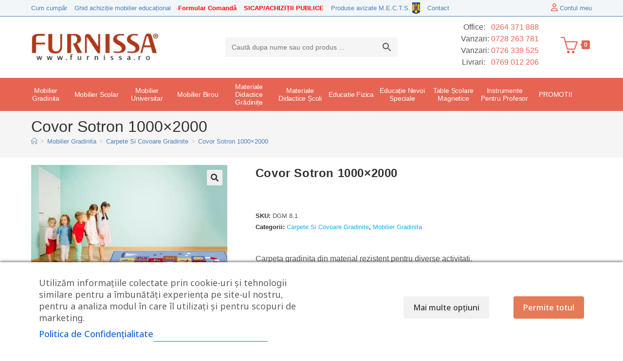

--- FILE ---
content_type: text/html; charset=UTF-8
request_url: https://www.furnissa.ro/carpeta-sotron-2/
body_size: 63719
content:

<!DOCTYPE html>
<html class="html" lang="ro-RO">
<head>
	<meta charset="UTF-8">
	<link rel="profile" href="https://gmpg.org/xfn/11">
<!-- Google Tag Manager -->
<script type="text/plain" data-cs-class="cs-blocker-script-advanced" class="cs-blocker-script-advanced" data-cs-element-position="head">(function(w,d,s,l,i){w[l]=w[l]||[];w[l].push({'gtm.start':
new Date().getTime(),event:'gtm.js'});var f=d.getElementsByTagName(s)[0],
j=d.createElement(s),dl=l!='dataLayer'?'&l='+l:'';j.async=true;j.src=
'https://www.googletagmanager.com/gtm.js?id='+i+dl;f.parentNode.insertBefore(j,f);
})(window,document,'script','dataLayer','GTM-WN8BTKZ');</script>
<!-- End Google Tag Manager -->
	<meta name='robots' content='index, follow, max-image-preview:large, max-snippet:-1, max-video-preview:-1' />
<meta name="viewport" content="width=device-width, initial-scale=1">
<!-- Google Tag Manager by PYS -->
    <script data-cfasync="false" data-pagespeed-no-defer>
	    window.dataLayerPYS = window.dataLayerPYS || [];
	</script>
<!-- End Google Tag Manager by PYS -->
	<!-- This site is optimized with the Yoast SEO plugin v26.8 - https://yoast.com/product/yoast-seo-wordpress/ -->
	<title>Covor Sotron gradinita, 1000*2000 - Furnissa.ro</title>
	<meta name="description" content="Covor Sotron 1000x2000 ⭐ Carpeta gradinita din material rezistent pentru diverse activitati. ⭐" />
	<link rel="canonical" href="https://www.furnissa.ro/carpeta-sotron-2/" />
	<meta property="og:locale" content="ro_RO" />
	<meta property="og:type" content="article" />
	<meta property="og:title" content="Covor Sotron gradinita, 1000*2000 - Furnissa.ro" />
	<meta property="og:description" content="Covor Sotron 1000x2000 ⭐ Carpeta gradinita din material rezistent pentru diverse activitati. ⭐" />
	<meta property="og:url" content="https://www.furnissa.ro/carpeta-sotron-2/" />
	<meta property="og:site_name" content="Furnissa.ro" />
	<meta property="article:publisher" content="https://www.facebook.com/Furnissa-149868798517018/" />
	<meta property="article:modified_time" content="2025-09-10T07:09:07+00:00" />
	<meta property="og:image" content="https://www.furnissa.ro/wp-content/uploads/2018/11/DGM-8.10-02-scaled.jpg" />
	<meta property="og:image:width" content="2560" />
	<meta property="og:image:height" content="1440" />
	<meta property="og:image:type" content="image/jpeg" />
	<meta name="twitter:card" content="summary_large_image" />
	<meta name="twitter:label1" content="Timp estimat pentru citire" />
	<meta name="twitter:data1" content="1 minut" />
	<script type="application/ld+json" class="yoast-schema-graph">{"@context":"https://schema.org","@graph":[{"@type":"WebPage","@id":"https://www.furnissa.ro/carpeta-sotron-2/","url":"https://www.furnissa.ro/carpeta-sotron-2/","name":"Covor Sotron gradinita, 1000*2000 - Furnissa.ro","isPartOf":{"@id":"https://www.furnissa.ro/#website"},"primaryImageOfPage":{"@id":"https://www.furnissa.ro/carpeta-sotron-2/#primaryimage"},"image":{"@id":"https://www.furnissa.ro/carpeta-sotron-2/#primaryimage"},"thumbnailUrl":"https://www.furnissa.ro/wp-content/uploads/2018/11/DGM-8.10-02-scaled.jpg","datePublished":"2018-11-21T11:38:28+00:00","dateModified":"2025-09-10T07:09:07+00:00","description":"Covor Sotron 1000x2000 ⭐ Carpeta gradinita din material rezistent pentru diverse activitati. ⭐","breadcrumb":{"@id":"https://www.furnissa.ro/carpeta-sotron-2/#breadcrumb"},"inLanguage":"ro-RO","potentialAction":[{"@type":"ReadAction","target":["https://www.furnissa.ro/carpeta-sotron-2/"]}]},{"@type":"ImageObject","inLanguage":"ro-RO","@id":"https://www.furnissa.ro/carpeta-sotron-2/#primaryimage","url":"https://www.furnissa.ro/wp-content/uploads/2018/11/DGM-8.10-02-scaled.jpg","contentUrl":"https://www.furnissa.ro/wp-content/uploads/2018/11/DGM-8.10-02-scaled.jpg","width":2560,"height":1440,"caption":"carpeta sotron"},{"@type":"BreadcrumbList","@id":"https://www.furnissa.ro/carpeta-sotron-2/#breadcrumb","itemListElement":[{"@type":"ListItem","position":1,"name":"Home","item":"https://www.furnissa.ro/"},{"@type":"ListItem","position":2,"name":"Produse","item":"https://www.furnissa.ro/magazin/"},{"@type":"ListItem","position":3,"name":"Mobilier Gradinita","item":"https://www.furnissa.ro/mobilier-gradinita/"},{"@type":"ListItem","position":4,"name":"Carpete Si Covoare Gradinite","item":"https://www.furnissa.ro/mobilier-gradinita/carpete-si-covoare-gradinite/"},{"@type":"ListItem","position":5,"name":"Covor Sotron 1000&#215;2000"}]},{"@type":"WebSite","@id":"https://www.furnissa.ro/#website","url":"https://www.furnissa.ro/","name":"Furnissa.ro","description":"Soluții complete mobilier pentru dotarea unităților de învățământ!","publisher":{"@id":"https://www.furnissa.ro/#organization"},"potentialAction":[{"@type":"SearchAction","target":{"@type":"EntryPoint","urlTemplate":"https://www.furnissa.ro/?s={search_term_string}"},"query-input":{"@type":"PropertyValueSpecification","valueRequired":true,"valueName":"search_term_string"}}],"inLanguage":"ro-RO"},{"@type":"Organization","@id":"https://www.furnissa.ro/#organization","name":"SC Furnissa SRL","url":"https://www.furnissa.ro/","logo":{"@type":"ImageObject","inLanguage":"ro-RO","@id":"https://www.furnissa.ro/#/schema/logo/image/","url":"https://www.furnissa.ro/wp-content/uploads/2018/10/logo-furnissa.jpg","contentUrl":"https://www.furnissa.ro/wp-content/uploads/2018/10/logo-furnissa.jpg","width":270,"height":90,"caption":"SC Furnissa SRL"},"image":{"@id":"https://www.furnissa.ro/#/schema/logo/image/"},"sameAs":["https://www.facebook.com/Furnissa-149868798517018/"]}]}</script>
	<!-- / Yoast SEO plugin. -->


<script type='application/javascript' id='pys-version-script'>console.log('PixelYourSite PRO version 12.4.0');</script>
<link rel='dns-prefetch' href='//fonts.googleapis.com' />
<link rel="alternate" type="application/rss+xml" title="Furnissa.ro &raquo; Flux" href="https://www.furnissa.ro/feed/" />
<link rel="alternate" type="application/rss+xml" title="Furnissa.ro &raquo; Flux comentarii" href="https://www.furnissa.ro/comments/feed/" />
<link rel="alternate" type="application/rss+xml" title="Flux comentarii Furnissa.ro &raquo; Covor Sotron 1000&#215;2000" href="https://www.furnissa.ro/carpeta-sotron-2/feed/" />
<link rel="alternate" title="oEmbed (JSON)" type="application/json+oembed" href="https://www.furnissa.ro/wp-json/oembed/1.0/embed?url=https%3A%2F%2Fwww.furnissa.ro%2Fcarpeta-sotron-2%2F" />
<link rel="alternate" title="oEmbed (XML)" type="text/xml+oembed" href="https://www.furnissa.ro/wp-json/oembed/1.0/embed?url=https%3A%2F%2Fwww.furnissa.ro%2Fcarpeta-sotron-2%2F&#038;format=xml" />
<style id='wp-img-auto-sizes-contain-inline-css'>
img:is([sizes=auto i],[sizes^="auto," i]){contain-intrinsic-size:3000px 1500px}
/*# sourceURL=wp-img-auto-sizes-contain-inline-css */
</style>
<link rel='stylesheet' id='font-awesome-css' href='https://www.furnissa.ro/wp-content/themes/oceanwp/assets/fonts/fontawesome/css/all.min.css?ver=6.7.2' media='all' />
<style id='font-awesome-inline-css'>
[data-font="FontAwesome"]:before {font-family: 'FontAwesome' !important;content: attr(data-icon) !important;speak: none !important;font-weight: normal !important;font-variant: normal !important;text-transform: none !important;line-height: 1 !important;font-style: normal !important;-webkit-font-smoothing: antialiased !important;-moz-osx-font-smoothing: grayscale !important;}
/*# sourceURL=font-awesome-inline-css */
</style>
<link rel='stylesheet' id='berocket_products_label_style-css' href='https://www.furnissa.ro/wp-content/plugins/woocommerce-advanced-products-labels/css/frontend.css?ver=3.3.3.1' media='all' />
<style id='berocket_products_label_style-inline-css'>

            @media (min-width: 1025px) {
                .berocket_hide_on_device_desktop:not(.berocket_alabel_id_demo) {display:none!important;}
            }
            @media (min-width: 768px) and (max-width: 1024px) {
                .berocket_hide_on_device_tablet:not(.berocket_alabel_id_demo) {display:none!important;}
            }
            @media (max-width: 767px) {
                .berocket_hide_on_device_mobile:not(.berocket_alabel_id_demo) {display:none!important;}
            }
            

        .berocket_better_labels:before,
        .berocket_better_labels:after {
            clear: both;
            content: " ";
            display: block;
        }
        .berocket_better_labels.berocket_better_labels_image {
            position: absolute!important;
            top: 0px!important;
            bottom: 0px!important;
            left: 0px!important;
            right: 0px!important;
            pointer-events: none;
        }
        .berocket_better_labels.berocket_better_labels_image * {
            pointer-events: none;
        }
        .berocket_better_labels.berocket_better_labels_image img,
        .berocket_better_labels.berocket_better_labels_image .fa,
        .berocket_better_labels.berocket_better_labels_image .berocket_color_label,
        .berocket_better_labels.berocket_better_labels_image .berocket_image_background,
        .berocket_better_labels .berocket_better_labels_line .br_alabel,
        .berocket_better_labels .berocket_better_labels_line .br_alabel span {
            pointer-events: all;
        }
        .berocket_better_labels .berocket_color_label,
        .br_alabel .berocket_color_label {
            width: 100%;
            height: 100%;
            display: block;
        }
        .berocket_better_labels .berocket_better_labels_position_left {
            text-align:left;
            float: left;
            clear: left;
        }
        .berocket_better_labels .berocket_better_labels_position_center {
            text-align:center;
        }
        .berocket_better_labels .berocket_better_labels_position_right {
            text-align:right;
            float: right;
            clear: right;
        }
        .berocket_better_labels.berocket_better_labels_label {
            clear: both
        }
        .berocket_better_labels .berocket_better_labels_line {
            line-height: 1px;
        }
        .berocket_better_labels.berocket_better_labels_label .berocket_better_labels_line {
            clear: none;
        }
        .berocket_better_labels .berocket_better_labels_position_left .berocket_better_labels_line {
            clear: left;
        }
        .berocket_better_labels .berocket_better_labels_position_right .berocket_better_labels_line {
            clear: right;
        }
        .berocket_better_labels .berocket_better_labels_line .br_alabel {
            display: inline-block;
            position: relative;
            top: 0!important;
            left: 0!important;
            right: 0!important;
            line-height: 1px;
        }.berocket_better_labels .berocket_better_labels_position {
                display: flex;
                flex-direction: column;
            }
            .berocket_better_labels .berocket_better_labels_position.berocket_better_labels_position_left {
                align-items: start;
            }
            .berocket_better_labels .berocket_better_labels_position.berocket_better_labels_position_right {
                align-items: end;
            }
            .rtl .berocket_better_labels .berocket_better_labels_position.berocket_better_labels_position_left {
                align-items: end;
            }
            .rtl .berocket_better_labels .berocket_better_labels_position.berocket_better_labels_position_right {
                align-items: start;
            }
            .berocket_better_labels .berocket_better_labels_position.berocket_better_labels_position_center {
                align-items: center;
            }
            .berocket_better_labels .berocket_better_labels_position .berocket_better_labels_inline {
                display: flex;
                align-items: start;
            }
/*# sourceURL=berocket_products_label_style-inline-css */
</style>
<style id='wp-emoji-styles-inline-css'>

	img.wp-smiley, img.emoji {
		display: inline !important;
		border: none !important;
		box-shadow: none !important;
		height: 1em !important;
		width: 1em !important;
		margin: 0 0.07em !important;
		vertical-align: -0.1em !important;
		background: none !important;
		padding: 0 !important;
	}
/*# sourceURL=wp-emoji-styles-inline-css */
</style>
<link rel='stylesheet' id='wp-block-library-css' href='https://www.furnissa.ro/wp-includes/css/dist/block-library/style.min.css?ver=6.9' media='all' />
<style id='wp-block-library-theme-inline-css'>
.wp-block-audio :where(figcaption){color:#555;font-size:13px;text-align:center}.is-dark-theme .wp-block-audio :where(figcaption){color:#ffffffa6}.wp-block-audio{margin:0 0 1em}.wp-block-code{border:1px solid #ccc;border-radius:4px;font-family:Menlo,Consolas,monaco,monospace;padding:.8em 1em}.wp-block-embed :where(figcaption){color:#555;font-size:13px;text-align:center}.is-dark-theme .wp-block-embed :where(figcaption){color:#ffffffa6}.wp-block-embed{margin:0 0 1em}.blocks-gallery-caption{color:#555;font-size:13px;text-align:center}.is-dark-theme .blocks-gallery-caption{color:#ffffffa6}:root :where(.wp-block-image figcaption){color:#555;font-size:13px;text-align:center}.is-dark-theme :root :where(.wp-block-image figcaption){color:#ffffffa6}.wp-block-image{margin:0 0 1em}.wp-block-pullquote{border-bottom:4px solid;border-top:4px solid;color:currentColor;margin-bottom:1.75em}.wp-block-pullquote :where(cite),.wp-block-pullquote :where(footer),.wp-block-pullquote__citation{color:currentColor;font-size:.8125em;font-style:normal;text-transform:uppercase}.wp-block-quote{border-left:.25em solid;margin:0 0 1.75em;padding-left:1em}.wp-block-quote cite,.wp-block-quote footer{color:currentColor;font-size:.8125em;font-style:normal;position:relative}.wp-block-quote:where(.has-text-align-right){border-left:none;border-right:.25em solid;padding-left:0;padding-right:1em}.wp-block-quote:where(.has-text-align-center){border:none;padding-left:0}.wp-block-quote.is-large,.wp-block-quote.is-style-large,.wp-block-quote:where(.is-style-plain){border:none}.wp-block-search .wp-block-search__label{font-weight:700}.wp-block-search__button{border:1px solid #ccc;padding:.375em .625em}:where(.wp-block-group.has-background){padding:1.25em 2.375em}.wp-block-separator.has-css-opacity{opacity:.4}.wp-block-separator{border:none;border-bottom:2px solid;margin-left:auto;margin-right:auto}.wp-block-separator.has-alpha-channel-opacity{opacity:1}.wp-block-separator:not(.is-style-wide):not(.is-style-dots){width:100px}.wp-block-separator.has-background:not(.is-style-dots){border-bottom:none;height:1px}.wp-block-separator.has-background:not(.is-style-wide):not(.is-style-dots){height:2px}.wp-block-table{margin:0 0 1em}.wp-block-table td,.wp-block-table th{word-break:normal}.wp-block-table :where(figcaption){color:#555;font-size:13px;text-align:center}.is-dark-theme .wp-block-table :where(figcaption){color:#ffffffa6}.wp-block-video :where(figcaption){color:#555;font-size:13px;text-align:center}.is-dark-theme .wp-block-video :where(figcaption){color:#ffffffa6}.wp-block-video{margin:0 0 1em}:root :where(.wp-block-template-part.has-background){margin-bottom:0;margin-top:0;padding:1.25em 2.375em}
/*# sourceURL=/wp-includes/css/dist/block-library/theme.min.css */
</style>
<style id='classic-theme-styles-inline-css'>
/*! This file is auto-generated */
.wp-block-button__link{color:#fff;background-color:#32373c;border-radius:9999px;box-shadow:none;text-decoration:none;padding:calc(.667em + 2px) calc(1.333em + 2px);font-size:1.125em}.wp-block-file__button{background:#32373c;color:#fff;text-decoration:none}
/*# sourceURL=/wp-includes/css/classic-themes.min.css */
</style>
<style id='global-styles-inline-css'>
:root{--wp--preset--aspect-ratio--square: 1;--wp--preset--aspect-ratio--4-3: 4/3;--wp--preset--aspect-ratio--3-4: 3/4;--wp--preset--aspect-ratio--3-2: 3/2;--wp--preset--aspect-ratio--2-3: 2/3;--wp--preset--aspect-ratio--16-9: 16/9;--wp--preset--aspect-ratio--9-16: 9/16;--wp--preset--color--black: #000000;--wp--preset--color--cyan-bluish-gray: #abb8c3;--wp--preset--color--white: #ffffff;--wp--preset--color--pale-pink: #f78da7;--wp--preset--color--vivid-red: #cf2e2e;--wp--preset--color--luminous-vivid-orange: #ff6900;--wp--preset--color--luminous-vivid-amber: #fcb900;--wp--preset--color--light-green-cyan: #7bdcb5;--wp--preset--color--vivid-green-cyan: #00d084;--wp--preset--color--pale-cyan-blue: #8ed1fc;--wp--preset--color--vivid-cyan-blue: #0693e3;--wp--preset--color--vivid-purple: #9b51e0;--wp--preset--gradient--vivid-cyan-blue-to-vivid-purple: linear-gradient(135deg,rgb(6,147,227) 0%,rgb(155,81,224) 100%);--wp--preset--gradient--light-green-cyan-to-vivid-green-cyan: linear-gradient(135deg,rgb(122,220,180) 0%,rgb(0,208,130) 100%);--wp--preset--gradient--luminous-vivid-amber-to-luminous-vivid-orange: linear-gradient(135deg,rgb(252,185,0) 0%,rgb(255,105,0) 100%);--wp--preset--gradient--luminous-vivid-orange-to-vivid-red: linear-gradient(135deg,rgb(255,105,0) 0%,rgb(207,46,46) 100%);--wp--preset--gradient--very-light-gray-to-cyan-bluish-gray: linear-gradient(135deg,rgb(238,238,238) 0%,rgb(169,184,195) 100%);--wp--preset--gradient--cool-to-warm-spectrum: linear-gradient(135deg,rgb(74,234,220) 0%,rgb(151,120,209) 20%,rgb(207,42,186) 40%,rgb(238,44,130) 60%,rgb(251,105,98) 80%,rgb(254,248,76) 100%);--wp--preset--gradient--blush-light-purple: linear-gradient(135deg,rgb(255,206,236) 0%,rgb(152,150,240) 100%);--wp--preset--gradient--blush-bordeaux: linear-gradient(135deg,rgb(254,205,165) 0%,rgb(254,45,45) 50%,rgb(107,0,62) 100%);--wp--preset--gradient--luminous-dusk: linear-gradient(135deg,rgb(255,203,112) 0%,rgb(199,81,192) 50%,rgb(65,88,208) 100%);--wp--preset--gradient--pale-ocean: linear-gradient(135deg,rgb(255,245,203) 0%,rgb(182,227,212) 50%,rgb(51,167,181) 100%);--wp--preset--gradient--electric-grass: linear-gradient(135deg,rgb(202,248,128) 0%,rgb(113,206,126) 100%);--wp--preset--gradient--midnight: linear-gradient(135deg,rgb(2,3,129) 0%,rgb(40,116,252) 100%);--wp--preset--font-size--small: 13px;--wp--preset--font-size--medium: 20px;--wp--preset--font-size--large: 36px;--wp--preset--font-size--x-large: 42px;--wp--preset--spacing--20: 0.44rem;--wp--preset--spacing--30: 0.67rem;--wp--preset--spacing--40: 1rem;--wp--preset--spacing--50: 1.5rem;--wp--preset--spacing--60: 2.25rem;--wp--preset--spacing--70: 3.38rem;--wp--preset--spacing--80: 5.06rem;--wp--preset--shadow--natural: 6px 6px 9px rgba(0, 0, 0, 0.2);--wp--preset--shadow--deep: 12px 12px 50px rgba(0, 0, 0, 0.4);--wp--preset--shadow--sharp: 6px 6px 0px rgba(0, 0, 0, 0.2);--wp--preset--shadow--outlined: 6px 6px 0px -3px rgb(255, 255, 255), 6px 6px rgb(0, 0, 0);--wp--preset--shadow--crisp: 6px 6px 0px rgb(0, 0, 0);}:where(.is-layout-flex){gap: 0.5em;}:where(.is-layout-grid){gap: 0.5em;}body .is-layout-flex{display: flex;}.is-layout-flex{flex-wrap: wrap;align-items: center;}.is-layout-flex > :is(*, div){margin: 0;}body .is-layout-grid{display: grid;}.is-layout-grid > :is(*, div){margin: 0;}:where(.wp-block-columns.is-layout-flex){gap: 2em;}:where(.wp-block-columns.is-layout-grid){gap: 2em;}:where(.wp-block-post-template.is-layout-flex){gap: 1.25em;}:where(.wp-block-post-template.is-layout-grid){gap: 1.25em;}.has-black-color{color: var(--wp--preset--color--black) !important;}.has-cyan-bluish-gray-color{color: var(--wp--preset--color--cyan-bluish-gray) !important;}.has-white-color{color: var(--wp--preset--color--white) !important;}.has-pale-pink-color{color: var(--wp--preset--color--pale-pink) !important;}.has-vivid-red-color{color: var(--wp--preset--color--vivid-red) !important;}.has-luminous-vivid-orange-color{color: var(--wp--preset--color--luminous-vivid-orange) !important;}.has-luminous-vivid-amber-color{color: var(--wp--preset--color--luminous-vivid-amber) !important;}.has-light-green-cyan-color{color: var(--wp--preset--color--light-green-cyan) !important;}.has-vivid-green-cyan-color{color: var(--wp--preset--color--vivid-green-cyan) !important;}.has-pale-cyan-blue-color{color: var(--wp--preset--color--pale-cyan-blue) !important;}.has-vivid-cyan-blue-color{color: var(--wp--preset--color--vivid-cyan-blue) !important;}.has-vivid-purple-color{color: var(--wp--preset--color--vivid-purple) !important;}.has-black-background-color{background-color: var(--wp--preset--color--black) !important;}.has-cyan-bluish-gray-background-color{background-color: var(--wp--preset--color--cyan-bluish-gray) !important;}.has-white-background-color{background-color: var(--wp--preset--color--white) !important;}.has-pale-pink-background-color{background-color: var(--wp--preset--color--pale-pink) !important;}.has-vivid-red-background-color{background-color: var(--wp--preset--color--vivid-red) !important;}.has-luminous-vivid-orange-background-color{background-color: var(--wp--preset--color--luminous-vivid-orange) !important;}.has-luminous-vivid-amber-background-color{background-color: var(--wp--preset--color--luminous-vivid-amber) !important;}.has-light-green-cyan-background-color{background-color: var(--wp--preset--color--light-green-cyan) !important;}.has-vivid-green-cyan-background-color{background-color: var(--wp--preset--color--vivid-green-cyan) !important;}.has-pale-cyan-blue-background-color{background-color: var(--wp--preset--color--pale-cyan-blue) !important;}.has-vivid-cyan-blue-background-color{background-color: var(--wp--preset--color--vivid-cyan-blue) !important;}.has-vivid-purple-background-color{background-color: var(--wp--preset--color--vivid-purple) !important;}.has-black-border-color{border-color: var(--wp--preset--color--black) !important;}.has-cyan-bluish-gray-border-color{border-color: var(--wp--preset--color--cyan-bluish-gray) !important;}.has-white-border-color{border-color: var(--wp--preset--color--white) !important;}.has-pale-pink-border-color{border-color: var(--wp--preset--color--pale-pink) !important;}.has-vivid-red-border-color{border-color: var(--wp--preset--color--vivid-red) !important;}.has-luminous-vivid-orange-border-color{border-color: var(--wp--preset--color--luminous-vivid-orange) !important;}.has-luminous-vivid-amber-border-color{border-color: var(--wp--preset--color--luminous-vivid-amber) !important;}.has-light-green-cyan-border-color{border-color: var(--wp--preset--color--light-green-cyan) !important;}.has-vivid-green-cyan-border-color{border-color: var(--wp--preset--color--vivid-green-cyan) !important;}.has-pale-cyan-blue-border-color{border-color: var(--wp--preset--color--pale-cyan-blue) !important;}.has-vivid-cyan-blue-border-color{border-color: var(--wp--preset--color--vivid-cyan-blue) !important;}.has-vivid-purple-border-color{border-color: var(--wp--preset--color--vivid-purple) !important;}.has-vivid-cyan-blue-to-vivid-purple-gradient-background{background: var(--wp--preset--gradient--vivid-cyan-blue-to-vivid-purple) !important;}.has-light-green-cyan-to-vivid-green-cyan-gradient-background{background: var(--wp--preset--gradient--light-green-cyan-to-vivid-green-cyan) !important;}.has-luminous-vivid-amber-to-luminous-vivid-orange-gradient-background{background: var(--wp--preset--gradient--luminous-vivid-amber-to-luminous-vivid-orange) !important;}.has-luminous-vivid-orange-to-vivid-red-gradient-background{background: var(--wp--preset--gradient--luminous-vivid-orange-to-vivid-red) !important;}.has-very-light-gray-to-cyan-bluish-gray-gradient-background{background: var(--wp--preset--gradient--very-light-gray-to-cyan-bluish-gray) !important;}.has-cool-to-warm-spectrum-gradient-background{background: var(--wp--preset--gradient--cool-to-warm-spectrum) !important;}.has-blush-light-purple-gradient-background{background: var(--wp--preset--gradient--blush-light-purple) !important;}.has-blush-bordeaux-gradient-background{background: var(--wp--preset--gradient--blush-bordeaux) !important;}.has-luminous-dusk-gradient-background{background: var(--wp--preset--gradient--luminous-dusk) !important;}.has-pale-ocean-gradient-background{background: var(--wp--preset--gradient--pale-ocean) !important;}.has-electric-grass-gradient-background{background: var(--wp--preset--gradient--electric-grass) !important;}.has-midnight-gradient-background{background: var(--wp--preset--gradient--midnight) !important;}.has-small-font-size{font-size: var(--wp--preset--font-size--small) !important;}.has-medium-font-size{font-size: var(--wp--preset--font-size--medium) !important;}.has-large-font-size{font-size: var(--wp--preset--font-size--large) !important;}.has-x-large-font-size{font-size: var(--wp--preset--font-size--x-large) !important;}
:where(.wp-block-post-template.is-layout-flex){gap: 1.25em;}:where(.wp-block-post-template.is-layout-grid){gap: 1.25em;}
:where(.wp-block-term-template.is-layout-flex){gap: 1.25em;}:where(.wp-block-term-template.is-layout-grid){gap: 1.25em;}
:where(.wp-block-columns.is-layout-flex){gap: 2em;}:where(.wp-block-columns.is-layout-grid){gap: 2em;}
:root :where(.wp-block-pullquote){font-size: 1.5em;line-height: 1.6;}
/*# sourceURL=global-styles-inline-css */
</style>
<link rel='stylesheet' id='cm-noto-sans-font-css' href='https://fonts.googleapis.com/css2?family=Noto+Sans:ital,wdth,wght@0,62.5..100,100..900;1,62.5..100,100..900&#038;display=swap' media='all' />
<link rel='stylesheet' id='consent-magic-css' href='https://www.furnissa.ro/wp-content/plugins/consent-magic-pro/assets/css/style-public.min.css?ver=5.1.1' media='all' />
<link rel='stylesheet' id='dashicons-css' href='https://www.furnissa.ro/wp-includes/css/dashicons.min.css?ver=6.9' media='all' />
<style id='dashicons-inline-css'>
[data-font="Dashicons"]:before {font-family: 'Dashicons' !important;content: attr(data-icon) !important;speak: none !important;font-weight: normal !important;font-variant: normal !important;text-transform: none !important;line-height: 1 !important;font-style: normal !important;-webkit-font-smoothing: antialiased !important;-moz-osx-font-smoothing: grayscale !important;}
/*# sourceURL=dashicons-inline-css */
</style>
<link rel='stylesheet' id='pewc-style-css' href='https://www.furnissa.ro/wp-content/plugins/product-extras-for-woocommerce/assets/css/style.css?ver=3.27.7' media='all' />
<style id='pewc-style-inline-css'>

	ul.pewc-product-extra-groups label {
		font-weight: normal !important
	}
	.pewc-preset-style .child-product-wrapper {
		-webkit-justify-content: space-around;
		justify-content: space-around
	}
	.pewc-item-field-wrapper label {
		cursor: pointer
	}
	.pewc-preset-style .pewc-radio-images-wrapper:not(.pewc-components-wrapper),
	.pewc-preset-style .pewc-checkboxes-images-wrapper:not(.pewc-components-wrapper) {
		-webkit-justify-content: space-between;
		justify-content: space-between
	}
	.pewc-preset-style .pewc-radio-list-wrapper .pewc-radio-wrapper,
	.pewc-preset-style .pewc-checkboxes-list-wrapper .pewc-checkbox-wrapper {
		position: relative;
	}
	.pewc-preset-style .pewc-item-products input[type=number].pewc-child-quantity-field.pewc-independent-quantity-field {
		margin-top: 0
	}
	.pewc-preset-style input[type=number].pewc-child-quantity-field {
		margin-left: 0
	}
	.pewc-product-extra-groups .dd-options li {
		margin-bottom: 0
	}
	.pewc-product-extra-groups .dd-options li a,
	.pewc-product-extra-groups .dd-selected {
		padding: 1em
	}
	.pewc-product-extra-groups .dd-pointer {
		right: 1em
	}
	.pewc-product-extra-groups .dd-pointer:after {
		content: "";
	  width: 0.8em;
	  height: 0.5em;
	  background-color: var(--select-arrow);
	  clip-path: polygon(100% 0%, 0 0%, 50% 100%);
	}
	p.pewc-description {
		margin-top: 1em
	}
	
	.pewc-style-shadow .pewc-item {
		padding: 2em;
		margin-bottom: 3em;
		box-shadow: 0px 23px 56px #f1f1f1;
		background: transparent;
		border: 2px solid #f7f7f7;
		border-radius: 0.5em;
		transition: 0.3s box-shadow
	}
	.pewc-style-shadow .pewc-groups-standard .pewc-item {
		width: 95%;
	}
	.pewc-preset-style .pewc-checkbox-form-label,
	.pewc-preset-style .pewc-radio-form-label,
	.pewc-preset-style .pewc-item-field-wrapper,
	.pewc-preset-style .pewc-item-checkbox label {
		display: block;
		position: relative;
		margin-bottom: 12px;
		cursor: pointer;
		-webkit-user-select: none;
		-moz-user-select: none;
		-ms-user-select: none;
		user-select: none;
	}
	.pewc-preset-style .pewc-force-quantity .pewc-component-wrapper,
	.pewc-preset-style .pewc-force-quantity .pewc-component-wrapper img {
		cursor: not-allowed
	}
	.pewc-preset-style .has-enhanced-tooltip .pewc-item-field-wrapper {
		cursor: auto;
	}
	.pewc-preset-style .has-enhanced-tooltip span.pewc-tooltip-button {
		color: rgba( 33,150,243, 1 );
	}
	.pewc-preset-style .has-enhanced-tooltip span.pewc-tooltip-button:hover {
		color: inherit;
	}
	
	.pewc-preset-style .pewc-checkbox-form-label label,
	.pewc-preset-style .pewc-radio-form-label label,
	.pewc-preset-style .pewc-option-list .pewc-item-field-wrapper label,
	.pewc-preset-style .pewc-checkboxes-list-desc-wrapper,
	.pewc-preset-style .pewc-radio-list-desc-wrapper,
	.pewc-preset-style .pewc-option-list td label {
		padding-left: 35px;
	}
	.pewc-preset-style label.pewc-field-label {
		padding-left: 0
	}
	.pewc-preset-style .pewc-checkbox-form-label input,
	.pewc-preset-style .pewc-radio-form-label input,
	.pewc-preset-style .pewc-item-field-wrapper input[type="checkbox"],
	.pewc-preset-style .pewc-item-field-wrapper input[type="radio"],
	.pewc-preset-style input[type="checkbox"].pewc-form-field,
	.pewc-preset-style input[type="checkbox"].pewc-checkbox-form-field,
	.pewc-preset-style input[type="radio"].pewc-radio-form-field {
		position: absolute;
		opacity: 0;
		cursor: pointer;
		height: 0;
		width: 0;
	}
	.pewc-preset-style .pewc-checkbox-form-label span.pewc-theme-element,
	.pewc-preset-style .pewc-radio-form-label span.pewc-theme-element,
	.pewc-preset-style .pewc-item-field-wrapper span.pewc-theme-element,
	.pewc-preset-style .pewc-item-checkbox span.pewc-theme-element,
	.pewc-preset-style .pewc-checkbox-wrapper span.pewc-theme-element,
	.pewc-preset-style .pewc-radio-wrapper span.pewc-theme-element {
		content: "";
		position: absolute;
		top: 0;
		left: 0;
		height: 25px;
		width: 25px;
		background: #eee;
		cursor: pointer
	}
	.pewc-style-colour .pewc-checkbox-form-label span.pewc-theme-element,
	.pewc-style-colour .pewc-radio-form-label span.pewc-theme-element,
	.pewc-style-colour .pewc-item-field-wrapper span.pewc-theme-element,
	.pewc-style-colour .pewc-item-checkbox span.pewc-theme-element,
	.pewc-style-colour .pewc-checkbox-wrapper span.pewc-theme-element,
	.pewc-style-colour .pewc-radio-wrapper span.pewc-theme-element {
		background: rgba( 33,150,243, 0.2 );
	}
	.pewc-preset-style .pewc-item-field-wrapper .pewc-checkboxes-list-wrapper span.pewc-theme-element,
	.pewc-preset-style .pewc-item-field-wrapper .pewc-radio-list-wrapper span.pewc-theme-element,
	.pewc-style-colour .pewc-checkbox-wrapper span.pewc-theme-element {
		top: 50%;
		transform: translateY( -50% )
	}
	.pewc-preset-style .pewc-radio-form-label span.pewc-theme-element,
	.pewc-preset-style .pewc-radio-list-label-wrapper span.pewc-theme-element,
	.pewc-preset-style .pewc-radio-wrapper span.pewc-theme-element {
		border-radius: 50%
	}
	.pewc-preset-style .pewc-checkbox-form-label span.pewc-theme-element:hover,
	.pewc-preset-style .pewc-radio-form-label span.pewc-theme-element:hover,
	.pewc-preset-style .pewc-item-field-wrapper span.pewc-theme-element:hover,
	.pewc-preset-style .pewc-item-checkbox span.pewc-theme-element:hover,
	.pewc-style-colour .pewc-checkbox-wrapper span.pewc-theme-element:hover,
	.pewc-style-colour .pewc-radio-wrapper span.pewc-theme-element:hover {
		background: #ddd;
		transition: background 0.2s;
	}
	.pewc-style-colour .pewc-checkbox-form-label span.pewc-theme-element:hover,
	.pewc-style-colour .pewc-radio-form-label span.pewc-theme-element:hover,
	.pewc-style-colour .pewc-item-field-wrapper span.pewc-theme-element:hover,
	.pewc-style-colour .pewc-item-checkbox span.pewc-theme-element:hover,
	.pewc-style-colour .pewc-checkbox-wrapper span.pewc-theme-element:hover,
	.pewc-style-colour .pewc-radio-wrapper span.pewc-theme-element:hover {
		background: rgba( 33,150,243, 0.4 );
	}
	.pewc-preset-style .pewc-checkbox-form-label input:checked ~ span.pewc-theme-element,
	.pewc-preset-style .pewc-radio-form-label input:checked ~ span.pewc-theme-element,
	.pewc-preset-style .pewc-item-field-wrapper input:checked ~ span.pewc-theme-element,
	.pewc-preset-style .pewc-item-checkbox input:checked ~ span.pewc-theme-element,
	.pewc-preset-style .pewc-checkbox-wrapper input:checked ~ span.pewc-theme-element,
	.pewc-preset-style .pewc-radio-wrapper input:checked ~ span.pewc-theme-element {
		background: #2196F3;
	}
	.pewc-preset-style span.pewc-theme-element:after {
		content: "";
		position: absolute;
		display: none;
	}
	.pewc-preset-style .pewc-checkbox-form-label input:checked ~ span.pewc-theme-element:after,
	.pewc-preset-style .pewc-radio-form-label input:checked ~ span.pewc-theme-element:after,
	.pewc-preset-style .pewc-item-field-wrapper input:checked ~ span.pewc-theme-element:after,
	.pewc-preset-style .pewc-item-checkbox input:checked ~ span.pewc-theme-element:after,
	.pewc-preset-style .pewc-checkbox-wrapper input:checked ~ span.pewc-theme-element:after,
	.pewc-preset-style .pewc-radio-wrapper input:checked ~ span.pewc-theme-element:after {
		display: block;
	}
	.pewc-preset-style .pewc-checkbox-form-label span.pewc-theme-element:after,
	.pewc-preset-style .pewc-item-field-wrapper span.pewc-theme-element:after,
	.pewc-preset-style .pewc-item-checkbox span.pewc-theme-element:after,
	.pewc-preset-style .pewc-checkbox-wrapper span.pewc-theme-element:after,
	.pewc-preset-style .pewc-radio-wrapper span.pewc-theme-element:after {
		left: 9px;
		top: 5px;
		width: 5px;
		height: 10px;
		border: solid white;
		border-width: 0 3px 3px 0;
		-webkit-transform: rotate(45deg);
		-ms-transform: rotate(45deg);
		transform: rotate(45deg);
	}
	.pewc-preset-style .pewc-radio-form-label span.pewc-theme-element:after,
	.pewc-preset-style .pewc-radio-list-label-wrapper span.pewc-theme-element:after {
		top: 7px;
	  left: 7px;
	  width: 8px;
	  height: 8px;
	  border-radius: 50%;
	  background: white;
	}
	.pewc-preset-style .pewc-radio-image-wrapper,
	.pewc-preset-style .pewc-checkbox-image-wrapper {
		border: 2px solid #eee;
		padding: 0.5em;
		position: relative
	}
	.pewc-preset-style .pewc-item-products-radio .pewc-theme-element,
	.pewc-preset-style .pewc-item-products-checkboxes .pewc-theme-element,
	.pewc-preset-style .pewc-item-products-components .pewc-theme-element,
	.pewc-preset-style .pewc-item-image_swatch .pewc-theme-element {
		display: none
	}
	.pewc-preset-style.pewc-show-inputs .pewc-item-products-radio .checked .pewc-theme-element,
	.pewc-preset-style.pewc-show-inputs .pewc-item-products-checkboxes .checked .pewc-theme-element,
	.pewc-preset-style.pewc-show-inputs .pewc-item-products-components .checked .pewc-theme-element,
	.pewc-preset-style.pewc-show-inputs .pewc-item-image_swatch .checked .pewc-theme-element {
		display: block;
		top: 2px;
		left: 2px
	}
	.pewc-preset-style.pewc-show-inputs .pewc-radio-image-wrapper,
	.pewc-preset-style.pewc-show-inputs .pewc-checkbox-image-wrapper {
		border-width: 4px
	}
	.pewc-preset-style .pewc-item[not:.pewc-circular-swatches] .pewc-radio-image-wrapper.checked,
	.pewc-preset-style .pewc-item[not:.pewc-circular-swatches] .pewc-radio-image-wrapper:not(.pewc-checkbox-disabled):hover,
	.pewc-preset-style .pewc-item[not:.pewc-circular-swatches] .pewc-checkbox-image-wrapper.checked,
	.pewc-preset-style .child-product-wrapper:not(.pewc-column-wrapper) .pewc-checkbox-image-wrapper:not(.pewc-checkbox-disabled):hover {
		border: 2px solid #2196F3
	}
	.pewc-preset-style .pewc-radio-image-wrapper label input:checked + img,
	.pewc-preset-style .pewc-checkbox-image-wrapper label input:checked + img {
		border: 0
	}
	.pewc-preset-style .pewc-item-image_swatch .pewc-checkboxes-images-wrapper .pewc-checkbox-image-wrapper,
	.pewc-preset-style ul.pewc-product-extra-groups .pewc-item-image_swatch.pewc-item label,
	.pewc-preset-style .pewc-item-products .child-product-wrapper:not(.pewc-column-wrapper) .pewc-checkbox-image-wrapper:not(.pewc-component-wrapper),
	.pewc-preset-style .pewc-item-products .child-product-wrapper .pewc-radio-image-wrapper:not(.pewc-component-wrapper),
	.pewc-preset-style ul.pewc-product-extra-groups .pewc-item-products.pewc-item label {
		display: -webkit-flex !important;
		display: flex !important;
		-webkit-flex-direction: column;
		flex-direction: column;
	}
	.pewc-quantity-layout-grid .pewc-preset-style .pewc-checkbox-desc-wrapper,
	.pewc-quantity-layout-grid .pewc-preset-style .pewc-radio-desc-wrapper {
		margin-top: auto;
	}
	.pewc-preset-style .products-quantities-independent:not(.pewc-column-wrapper) .pewc-checkbox-desc-wrapper,
	.pewc-preset-style .products-quantities-independent:not(.pewc-column-wrapper) .pewc-radio-desc-wrapper {
		display: grid;
    	grid-template-columns: 80px 1fr;
		-webkit-align-items: center;
		align-items: center
	}
	.pewc-preset-style .pewc-text-swatch .pewc-checkbox-form-label:hover,
    .pewc-preset-style .pewc-text-swatch .pewc-radio-form-label:hover {
      border-color: #2196F3;
    }
	.pewc-preset-style .pewc-text-swatch .pewc-checkbox-form-label.active-swatch,
    .pewc-preset-style .pewc-text-swatch .pewc-radio-form-label.active-swatch {
		border-color: #2196F3;
      	background: #2196F3;
	  	color: #fff;
    }
	.pewc-range-slider {
		color: #2196F3;
	}
	.pewc-preset-style .wp-color-result-text {
		background-color: #f1f1f1;
    	/* padding: 0.5em 1em; */
	}
	.pewc-preset-style .pewc-item-field-wrapper .wp-color-result {
		padding-left: 3em !important;
    	font-size: inherit !important;
	}
	.pewc-preset-style .pewc-item input[type=number],
	.pewc-preset-style .pewc-item input[type=text],
	.pewc-preset-style .pewc-item textarea {
		padding: 0.5em 1em;
		background-color: #f7f7f7;
		outline: 0;
		border: 0;
		-webkit-appearance: none;
		box-sizing: border-box;
		font-weight: normal;
		box-shadow: none;
	}
	.pewc-style-simple .pewc-item input[type=number],
	.pewc-style-simple .pewc-item input[type=text],
	.pewc-style-simple .pewc-item textarea {
		background: none;
		border: 1px solid #ccc
	}
	.pewc-style-colour .pewc-item input[type=number],
	.pewc-style-colour .pewc-item input[type=text],
	.pewc-style-colour .pewc-item textarea {
    	background: rgba( 33,150,243, 0.1 );
	}
	.pewc-preset-style input[type=number]:focus,
	.pewc-preset-style input[type=text]:focus,
	.pewc-preset-style textarea:focus {
    	border: 1px solid rgba( 33,150,243, 0.2 );
	}
	.pewc-style-colour .dropzone {
		border-color: #2196F3;
		background: rgba( 33,150,243, 0.1 )
	}
	.pewc-select-wrapper select {
		background-color: transparent;
		border: none;
		padding: 0 1em 0 0;
		margin: 0;
		width: 100%;
		font-family: inherit;
		font-size: inherit;
		cursor: inherit;
		line-height: inherit;
		outline: none
	}
	.pewc-select-wrapper {
		width: 100%;
		border: 2px solid #eee;
		border-radius: 0;
		padding: 0.75em 0.75em;
		cursor: pointer;
		line-height: 1.1;
		background-color: #fff
	}
	.pewc-preset-style .select2-container--default .select2-selection--single {
		border: 2px solid #eee;
		border-radius: 0;
	}
	.pewc-preset-style .select2-container .select2-selection--single {
		height: auto;
		padding: 0.5em;
	}
	.pewc-preset-style .select2-container--default .select2-selection--single .select2-selection__arrow {
    top: 50%;
    transform: translateY(-50%);
	}
	.pewc-preset-style .dd-select {
		border: 2px solid #eee;
		background: white !important
	}
	.pewc-style-rounded .pewc-item-field-wrapper span.pewc-theme-element {
		border-radius: 0.5em
	}
	.pewc-preset-style.pewc-style-rounded .pewc-radio-form-label span.pewc-theme-element,
	.pewc-preset-style.pewc-style-rounded .pewc-radio-list-label-wrapper span.pewc-theme-element {
		border-radius: 50%
	}
	.pewc-style-rounded input[type=number],
	.pewc-style-rounded input[type=text],
	.pewc-style-rounded textarea,
	.pewc-style-rounded .pewc-radio-image-wrapper,
	.pewc-style-rounded .pewc-checkbox-image-wrapper,
	.pewc-style-rounded .pewc-select-wrapper,
	.pewc-style-rounded .dd-select,
	.pewc-style-rounded .dd-options,
	.pewc-style-rounded .dropzone {
		border-radius: 1em
	}
	.pewc-preset-style .pewc-groups-tabs .pewc-group-wrap {
		background: none;
		padding: 2em 2em 1em;
		margin-bottom: 1em;
		border: 1px solid #eee
	}
	.pewc-style-colour .pewc-groups-tabs .pewc-group-wrap {
		border: 1px solid rgba( 33,150,243, 0.1 );
	}
	.pewc-style-rounded .pewc-groups-tabs .pewc-group-wrap {
		border-radius: 1em;
		border-top-left-radius: 0
	}
	.pewc-preset-style .pewc-tabs-wrapper .pewc-tab {
		background: #f1f1f1;
    border: 1px solid #f1f1f1;
		border-bottom: 1px solid #fff;
    margin-bottom: -1px;
		transition: 0.3s background
	}
	.pewc-style-rounded .pewc-tabs-wrapper .pewc-tab {
		border-top-right-radius: 0.5em;
		border-top-left-radius: 0.5em;
	}
	.pewc-preset-style .pewc-tabs-wrapper .pewc-tab:hover {
		background: #ddd;
	}
	.pewc-style-colour .pewc-tabs-wrapper .pewc-tab {
		background: rgba( 33,150,243, 0.1 );
		border: 1px solid rgba( 33,150,243, 0.1 );
		border-bottom: 0;
	}
	.pewc-style-colour .pewc-tabs-wrapper .pewc-tab:hover {
		background: rgba( 33,150,243, 0.2 );
	}
	.pewc-preset-style .pewc-tabs-wrapper .pewc-tab.active-tab,
	.pewc-style-colour .pewc-tabs-wrapper .pewc-tab.active-tab {
		background: #fff;
		border-bottom-color: #fff
	}
	.pewc-preset-style .pewc-groups-accordion .pewc-group-wrap.group-active .pewc-group-content-wrapper {
		padding: 2em 0;
		background: none
	}
	.pewc-preset-style .pewc-groups-accordion .pewc-group-wrap h3 {
		background: #eee;
	}
	.pewc-style-colour .pewc-groups-accordion .pewc-group-wrap h3 {
		background: rgba( 33,150,243, 0.1 );
	}
	.pewc-style-colour .pewc-steps-wrapper .pewc-tab,
	.pewc-style-colour .pewc-groups-accordion .pewc-group-wrap h3 {
		background: rgba( 33,150,243, 0.1 );
	}
	.pewc-style-colour .pewc-steps-wrapper .pewc-tab:after,
	.pewc-style-colour .pewc-groups-accordion .pewc-group-wrap h3 {
		border-left-color: rgba( 33,150,243, 0.1 );
	}
	.pewc-style-colour .pewc-steps-wrapper .pewc-tab.active-tab,
	.pewc-style-colour .pewc-groups-accordion .pewc-group-wrap.group-active h3 {
		background: rgba( 33,150,243, 0.2 );
	}
	.pewc-style-colour .pewc-steps-wrapper .pewc-tab.active-tab:after,
	.pewc-style-colour .pewc-groups-accordion .pewc-group-wrap.group-active h3 {
		border-left-color: rgba( 33,150,243, 0.2 );
	}

	/* Add-Ons Ultimate character counter */
	.pewc-text-counter-container {float:right; margin-top: 1em;}
	.pewc-text-counter-container .pewc-current-count.error { color:#ff0000; }
	tr td .pewc-text-counter-container {float:none;}
/*# sourceURL=pewc-style-inline-css */
</style>
<link rel='stylesheet' id='photoswipe-css' href='https://www.furnissa.ro/wp-content/plugins/woocommerce/assets/css/photoswipe/photoswipe.min.css?ver=10.4.3' media='all' />
<link rel='stylesheet' id='photoswipe-default-skin-css' href='https://www.furnissa.ro/wp-content/plugins/woocommerce/assets/css/photoswipe/default-skin/default-skin.min.css?ver=10.4.3' media='all' />
<style id='woocommerce-inline-inline-css'>
.woocommerce form .form-row .required { visibility: visible; }
/*# sourceURL=woocommerce-inline-inline-css */
</style>
<link rel='stylesheet' id='aws-pro-style-css' href='https://www.furnissa.ro/wp-content/plugins/advanced-woo-search-pro/assets/css/common.min.css?ver=pro3.52' media='all' />
<link rel='stylesheet' id='woo-variation-swatches-css' href='https://www.furnissa.ro/wp-content/plugins/woo-variation-swatches/assets/css/frontend.min.css?ver=1765894125' media='all' />
<style id='woo-variation-swatches-inline-css'>
:root {
--wvs-tick:url("data:image/svg+xml;utf8,%3Csvg filter='drop-shadow(0px 0px 2px rgb(0 0 0 / .8))' xmlns='http://www.w3.org/2000/svg'  viewBox='0 0 30 30'%3E%3Cpath fill='none' stroke='%23ffffff' stroke-linecap='round' stroke-linejoin='round' stroke-width='4' d='M4 16L11 23 27 7'/%3E%3C/svg%3E");

--wvs-cross:url("data:image/svg+xml;utf8,%3Csvg filter='drop-shadow(0px 0px 5px rgb(255 255 255 / .6))' xmlns='http://www.w3.org/2000/svg' width='72px' height='72px' viewBox='0 0 24 24'%3E%3Cpath fill='none' stroke='%23ff0000' stroke-linecap='round' stroke-width='0.6' d='M5 5L19 19M19 5L5 19'/%3E%3C/svg%3E");
--wvs-single-product-item-width:30px;
--wvs-single-product-item-height:30px;
--wvs-single-product-item-font-size:16px}
/*# sourceURL=woo-variation-swatches-inline-css */
</style>
<link rel='stylesheet' id='oceanwp-style-css' href='https://www.furnissa.ro/wp-content/themes/oceanwp/assets/css/style.min.css?ver=1.0' media='all' />
<link rel='stylesheet' id='furnissa-css' href='https://www.furnissa.ro/wp-content/themes/furnissa/css/style.css?ver=6.9' media='all' />
<link rel='stylesheet' id='elementor-frontend-css' href='https://www.furnissa.ro/wp-content/plugins/elementor/assets/css/frontend.min.css?ver=3.34.3' media='all' />
<link rel='stylesheet' id='elementor-post-43062-css' href='https://www.furnissa.ro/wp-content/uploads/elementor/css/post-43062.css?ver=1769608189' media='all' />
<link rel='stylesheet' id='oceanwp-woo-mini-cart-css' href='https://www.furnissa.ro/wp-content/themes/oceanwp/assets/css/woo/woo-mini-cart.min.css?ver=6.9' media='all' />
<link rel='stylesheet' id='simple-line-icons-css' href='https://www.furnissa.ro/wp-content/themes/oceanwp/assets/css/third/simple-line-icons.min.css?ver=2.4.0' media='all' />
<link rel='stylesheet' id='tablepress-default-css' href='https://www.furnissa.ro/wp-content/plugins/tablepress/css/build/default.css?ver=3.2.6' media='all' />
<link rel='stylesheet' id='mlk_pc/css/woocommerce-css' href='https://www.furnissa.ro/wp-content/plugins/product-configurator-for-woocommerce/assets/css/woocommerce.css?ver=1.5.11' media='all' />
<link rel='stylesheet' id='oceanwp-woocommerce-css' href='https://www.furnissa.ro/wp-content/themes/oceanwp/assets/css/woo/woocommerce.min.css?ver=6.9' media='all' />
<link rel='stylesheet' id='oceanwp-woo-star-font-css' href='https://www.furnissa.ro/wp-content/themes/oceanwp/assets/css/woo/woo-star-font.min.css?ver=6.9' media='all' />
<link rel='stylesheet' id='oe-widgets-style-css' href='https://www.furnissa.ro/wp-content/plugins/ocean-extra/assets/css/widgets.css?ver=6.9' media='all' />
<link rel='stylesheet' id='oss-social-share-style-css' href='https://www.furnissa.ro/wp-content/plugins/ocean-social-sharing/assets/css/style.min.css?ver=6.9' media='all' />
<link rel='stylesheet' id='osh-styles-css' href='https://www.furnissa.ro/wp-content/plugins/ocean-sticky-header/assets/css/style.min.css?ver=6.9' media='all' />
<link rel='stylesheet' id='elementor-icons-shared-0-css' href='https://www.furnissa.ro/wp-content/plugins/elementor/assets/lib/font-awesome/css/fontawesome.min.css?ver=5.15.3' media='all' />
<link rel='stylesheet' id='elementor-icons-fa-solid-css' href='https://www.furnissa.ro/wp-content/plugins/elementor/assets/lib/font-awesome/css/solid.min.css?ver=5.15.3' media='all' />
<script id="jquery-core-js-extra">
var pysTikTokRest = {"restApiUrl":"https://www.furnissa.ro/wp-json/pys-tiktok/v1/event","debug":""};
var pysFacebookRest = {"restApiUrl":"https://www.furnissa.ro/wp-json/pys-facebook/v1/event","debug":""};
//# sourceURL=jquery-core-js-extra
</script>
<script src="https://www.furnissa.ro/wp-includes/js/jquery/jquery.min.js?ver=3.7.1" id="jquery-core-js"></script>
<script src="https://www.furnissa.ro/wp-includes/js/jquery/jquery-migrate.min.js?ver=3.4.1" id="jquery-migrate-js"></script>
<script src="https://www.furnissa.ro/wp-content/plugins/woocommerce/assets/js/jquery-blockui/jquery.blockUI.min.js?ver=2.7.0-wc.10.4.3" id="wc-jquery-blockui-js" data-wp-strategy="defer"></script>
<script src="https://www.furnissa.ro/wp-content/plugins/woocommerce/assets/js/zoom/jquery.zoom.min.js?ver=1.7.21-wc.10.4.3" id="wc-zoom-js" defer data-wp-strategy="defer"></script>
<script src="https://www.furnissa.ro/wp-content/plugins/woocommerce/assets/js/flexslider/jquery.flexslider.min.js?ver=2.7.2-wc.10.4.3" id="wc-flexslider-js" defer data-wp-strategy="defer"></script>
<script src="https://www.furnissa.ro/wp-content/plugins/woocommerce/assets/js/photoswipe/photoswipe.min.js?ver=4.1.1-wc.10.4.3" id="wc-photoswipe-js" defer data-wp-strategy="defer"></script>
<script src="https://www.furnissa.ro/wp-content/plugins/woocommerce/assets/js/photoswipe/photoswipe-ui-default.min.js?ver=4.1.1-wc.10.4.3" id="wc-photoswipe-ui-default-js" defer data-wp-strategy="defer"></script>
<script src="https://www.furnissa.ro/wp-content/plugins/woocommerce/assets/js/js-cookie/js.cookie.min.js?ver=2.1.4-wc.10.4.3" id="wc-js-cookie-js" defer data-wp-strategy="defer"></script>
<script id="woocommerce-js-extra">
var woocommerce_params = {"ajax_url":"/wp-admin/admin-ajax.php","wc_ajax_url":"/?wc-ajax=%%endpoint%%","i18n_password_show":"Arat\u0103 parola","i18n_password_hide":"Ascunde parola"};
//# sourceURL=woocommerce-js-extra
</script>
<script src="https://www.furnissa.ro/wp-content/plugins/woocommerce/assets/js/frontend/woocommerce.min.js?ver=10.4.3" id="woocommerce-js" defer data-wp-strategy="defer"></script>
<script src="https://www.furnissa.ro/wp-content/plugins/pixelyoursite-pro/dist/scripts/jquery.bind-first-0.2.3.min.js" id="jquery-bind-first-js"></script>
<script src="https://www.furnissa.ro/wp-content/plugins/pixelyoursite-pro/dist/scripts/js.cookie-2.1.3.min.js?ver=2.1.3" id="js-cookie-pys-js"></script>
<script src="https://www.furnissa.ro/wp-content/plugins/pixelyoursite-pro/dist/scripts/sha256.js?ver=0.11.0" id="js-sha256-js"></script>
<script src="https://www.furnissa.ro/wp-content/plugins/pixelyoursite-pro/dist/scripts/tld.min.js?ver=2.3.1" id="js-tld-js"></script>
<script id="pys-js-extra">
var pysOptions = {"staticEvents":{"facebook":{"woo_view_content":[{"delay":0,"type":"static","name":"ViewContent","pixelIds":["1429035075489774"],"eventID":"9b7acc39-3d5a-40aa-960f-56a49e54795f","params":{"content_ids":["9299"],"content_type":"product","value":"413","currency":"RON","contents":[{"id":"9299","quantity":1}],"product_price":"413","content_name":"Covor Sotron 1000x2000","category_name":"Mobilier Gradinita, Carpete Si Covoare Gradinite","page_title":"Covor Sotron 1000x2000","post_type":"product","post_id":9299,"plugin":"PixelYourSite","event_url":"www.furnissa.ro/carpeta-sotron-2/","user_role":"guest"},"e_id":"woo_view_content","ids":[],"hasTimeWindow":false,"timeWindow":0,"woo_order":"","edd_order":""}],"init_event":[{"delay":0,"type":"static","ajaxFire":true,"name":"PageView","pixelIds":["1429035075489774"],"eventID":"c99b663a-8bf7-45f7-8036-7844d705dfde","params":{"categories":"Mobilier Gradinita, Carpete Si Covoare Gradinite","page_title":"Covor Sotron 1000x2000","post_type":"product","post_id":9299,"plugin":"PixelYourSite","event_url":"www.furnissa.ro/carpeta-sotron-2/","user_role":"guest"},"e_id":"init_event","ids":[],"hasTimeWindow":false,"timeWindow":0,"woo_order":"","edd_order":""}]},"ga":{"woo_view_content":[{"delay":0,"type":"static","unify":true,"trackingIds":["G-0QHLGMCV2J","AW-960801006"],"name":"view_item","eventID":"9b7acc39-3d5a-40aa-960f-56a49e54795f","params":{"items":[{"item_id":"9299","item_name":"Covor Sotron 1000x2000","quantity":1,"price":"413","affiliation":"Furnissa.ro","item_category":"Mobilier Gradinita","item_category2":"Carpete Si Covoare Gradinite","id":"9299","google_business_vertical":"retail"}],"currency":"RON","ecomm_prodid":"9299","ecomm_pagetype":"product","ecomm_totalvalue":"413","event_category":"ecommerce","value":"413","page_title":"Covor Sotron 1000x2000","post_type":"product","post_id":9299,"plugin":"PixelYourSite","event_url":"www.furnissa.ro/carpeta-sotron-2/","user_role":"guest"},"e_id":"woo_view_content","ids":[],"hasTimeWindow":false,"timeWindow":0,"woo_order":"","edd_order":""}]},"google_ads":{"woo_view_content":[{"delay":0,"type":"static","conversion_ids":["AW-960801006"],"name":"view_item","ids":["AW-960801006"],"eventID":"9b7acc39-3d5a-40aa-960f-56a49e54795f","params":{"ecomm_prodid":"9299","ecomm_pagetype":"product","event_category":"ecommerce","currency":"RON","items":[{"id":"9299","google_business_vertical":"retail"}],"value":"413","page_title":"Covor Sotron 1000x2000","post_type":"product","post_id":9299,"plugin":"PixelYourSite","event_url":"www.furnissa.ro/carpeta-sotron-2/","user_role":"guest"},"e_id":"woo_view_content","hasTimeWindow":false,"timeWindow":0,"woo_order":"","edd_order":""}],"init_event":[{"delay":0,"type":"static","conversion_ids":["AW-960801006"],"name":"page_view","eventID":"c99b663a-8bf7-45f7-8036-7844d705dfde","params":{"page_title":"Covor Sotron 1000x2000","post_type":"product","post_id":9299,"plugin":"PixelYourSite","event_url":"www.furnissa.ro/carpeta-sotron-2/","user_role":"guest"},"e_id":"init_event","ids":[],"hasTimeWindow":false,"timeWindow":0,"woo_order":"","edd_order":""}]}},"dynamicEvents":{"automatic_event_internal_link":{"facebook":{"delay":0,"type":"dyn","name":"InternalClick","pixelIds":["1429035075489774"],"eventID":"044465f6-0c98-42c6-86e3-bf46891a9937","params":{"page_title":"Covor Sotron 1000x2000","post_type":"product","post_id":9299,"plugin":"PixelYourSite","event_url":"www.furnissa.ro/carpeta-sotron-2/","user_role":"guest"},"e_id":"automatic_event_internal_link","ids":[],"hasTimeWindow":false,"timeWindow":0,"woo_order":"","edd_order":""},"ga":{"delay":0,"type":"dyn","name":"InternalClick","unify":true,"trackingIds":["G-0QHLGMCV2J","AW-960801006"],"eventID":"044465f6-0c98-42c6-86e3-bf46891a9937","params":{"page_title":"Covor Sotron 1000x2000","post_type":"product","post_id":9299,"plugin":"PixelYourSite","event_url":"www.furnissa.ro/carpeta-sotron-2/","user_role":"guest"},"e_id":"automatic_event_internal_link","ids":[],"hasTimeWindow":false,"timeWindow":0,"woo_order":"","edd_order":""},"google_ads":{"delay":0,"type":"dyn","name":"InternalClick","conversion_ids":["AW-960801006"],"ids":["AW-960801006"],"eventID":"044465f6-0c98-42c6-86e3-bf46891a9937","params":{"page_title":"Covor Sotron 1000x2000","post_type":"product","post_id":9299,"plugin":"PixelYourSite","event_url":"www.furnissa.ro/carpeta-sotron-2/","user_role":"guest"},"e_id":"automatic_event_internal_link","hasTimeWindow":false,"timeWindow":0,"woo_order":"","edd_order":""}},"automatic_event_outbound_link":{"facebook":{"delay":0,"type":"dyn","name":"OutboundClick","pixelIds":["1429035075489774"],"eventID":"12bec587-3a7a-49a5-b7f3-5b2fbbb567af","params":{"page_title":"Covor Sotron 1000x2000","post_type":"product","post_id":9299,"plugin":"PixelYourSite","event_url":"www.furnissa.ro/carpeta-sotron-2/","user_role":"guest"},"e_id":"automatic_event_outbound_link","ids":[],"hasTimeWindow":false,"timeWindow":0,"woo_order":"","edd_order":""},"ga":{"delay":0,"type":"dyn","name":"OutboundClick","unify":true,"trackingIds":["G-0QHLGMCV2J","AW-960801006"],"eventID":"12bec587-3a7a-49a5-b7f3-5b2fbbb567af","params":{"page_title":"Covor Sotron 1000x2000","post_type":"product","post_id":9299,"plugin":"PixelYourSite","event_url":"www.furnissa.ro/carpeta-sotron-2/","user_role":"guest"},"e_id":"automatic_event_outbound_link","ids":[],"hasTimeWindow":false,"timeWindow":0,"woo_order":"","edd_order":""},"google_ads":{"delay":0,"type":"dyn","name":"OutboundClick","conversion_ids":["AW-960801006"],"ids":["AW-960801006"],"eventID":"12bec587-3a7a-49a5-b7f3-5b2fbbb567af","params":{"page_title":"Covor Sotron 1000x2000","post_type":"product","post_id":9299,"plugin":"PixelYourSite","event_url":"www.furnissa.ro/carpeta-sotron-2/","user_role":"guest"},"e_id":"automatic_event_outbound_link","hasTimeWindow":false,"timeWindow":0,"woo_order":"","edd_order":""}},"automatic_event_video":{"facebook":{"delay":0,"type":"dyn","name":"WatchVideo","pixelIds":["1429035075489774"],"eventID":"b7439c6f-e764-47af-b7d9-a1139c11e52a","params":{"page_title":"Covor Sotron 1000x2000","post_type":"product","post_id":9299,"plugin":"PixelYourSite","event_url":"www.furnissa.ro/carpeta-sotron-2/","user_role":"guest"},"e_id":"automatic_event_video","ids":[],"hasTimeWindow":false,"timeWindow":0,"woo_order":"","edd_order":""},"ga":{"delay":0,"type":"dyn","name":"WatchVideo","unify":true,"trackingIds":["G-0QHLGMCV2J","AW-960801006"],"youtube_disabled":false,"eventID":"b7439c6f-e764-47af-b7d9-a1139c11e52a","params":{"page_title":"Covor Sotron 1000x2000","post_type":"product","post_id":9299,"plugin":"PixelYourSite","event_url":"www.furnissa.ro/carpeta-sotron-2/","user_role":"guest"},"e_id":"automatic_event_video","ids":[],"hasTimeWindow":false,"timeWindow":0,"woo_order":"","edd_order":""},"google_ads":{"delay":0,"type":"dyn","name":"WatchVideo","conversion_ids":["AW-960801006"],"ids":["AW-960801006"],"eventID":"b7439c6f-e764-47af-b7d9-a1139c11e52a","params":{"page_title":"Covor Sotron 1000x2000","post_type":"product","post_id":9299,"plugin":"PixelYourSite","event_url":"www.furnissa.ro/carpeta-sotron-2/","user_role":"guest"},"e_id":"automatic_event_video","hasTimeWindow":false,"timeWindow":0,"woo_order":"","edd_order":""}},"automatic_event_tel_link":{"facebook":{"delay":0,"type":"dyn","name":"TelClick","pixelIds":["1429035075489774"],"eventID":"aefb8722-ce28-4091-8a47-3212ab1d8c7e","params":{"page_title":"Covor Sotron 1000x2000","post_type":"product","post_id":9299,"plugin":"PixelYourSite","event_url":"www.furnissa.ro/carpeta-sotron-2/","user_role":"guest"},"e_id":"automatic_event_tel_link","ids":[],"hasTimeWindow":false,"timeWindow":0,"woo_order":"","edd_order":""},"ga":{"delay":0,"type":"dyn","name":"TelClick","unify":true,"trackingIds":["G-0QHLGMCV2J","AW-960801006"],"eventID":"aefb8722-ce28-4091-8a47-3212ab1d8c7e","params":{"page_title":"Covor Sotron 1000x2000","post_type":"product","post_id":9299,"plugin":"PixelYourSite","event_url":"www.furnissa.ro/carpeta-sotron-2/","user_role":"guest"},"e_id":"automatic_event_tel_link","ids":[],"hasTimeWindow":false,"timeWindow":0,"woo_order":"","edd_order":""},"google_ads":{"delay":0,"type":"dyn","name":"TelClick","conversion_ids":["AW-960801006"],"ids":["AW-960801006"],"eventID":"aefb8722-ce28-4091-8a47-3212ab1d8c7e","params":{"page_title":"Covor Sotron 1000x2000","post_type":"product","post_id":9299,"plugin":"PixelYourSite","event_url":"www.furnissa.ro/carpeta-sotron-2/","user_role":"guest"},"e_id":"automatic_event_tel_link","hasTimeWindow":false,"timeWindow":0,"woo_order":"","edd_order":""}},"automatic_event_email_link":{"facebook":{"delay":0,"type":"dyn","name":"EmailClick","pixelIds":["1429035075489774"],"eventID":"df4f14a9-be83-4f46-874c-7a216ec4bc9d","params":{"page_title":"Covor Sotron 1000x2000","post_type":"product","post_id":9299,"plugin":"PixelYourSite","event_url":"www.furnissa.ro/carpeta-sotron-2/","user_role":"guest"},"e_id":"automatic_event_email_link","ids":[],"hasTimeWindow":false,"timeWindow":0,"woo_order":"","edd_order":""},"ga":{"delay":0,"type":"dyn","name":"EmailClick","unify":true,"trackingIds":["G-0QHLGMCV2J","AW-960801006"],"eventID":"df4f14a9-be83-4f46-874c-7a216ec4bc9d","params":{"page_title":"Covor Sotron 1000x2000","post_type":"product","post_id":9299,"plugin":"PixelYourSite","event_url":"www.furnissa.ro/carpeta-sotron-2/","user_role":"guest"},"e_id":"automatic_event_email_link","ids":[],"hasTimeWindow":false,"timeWindow":0,"woo_order":"","edd_order":""},"google_ads":{"delay":0,"type":"dyn","name":"EmailClick","conversion_ids":["AW-960801006"],"ids":["AW-960801006"],"eventID":"df4f14a9-be83-4f46-874c-7a216ec4bc9d","params":{"page_title":"Covor Sotron 1000x2000","post_type":"product","post_id":9299,"plugin":"PixelYourSite","event_url":"www.furnissa.ro/carpeta-sotron-2/","user_role":"guest"},"e_id":"automatic_event_email_link","hasTimeWindow":false,"timeWindow":0,"woo_order":"","edd_order":""}},"automatic_event_form":{"facebook":{"delay":0,"type":"dyn","name":"Form","pixelIds":["1429035075489774"],"eventID":"fa20de31-152d-43b3-85d2-5e0b41270bf9","params":{"page_title":"Covor Sotron 1000x2000","post_type":"product","post_id":9299,"plugin":"PixelYourSite","event_url":"www.furnissa.ro/carpeta-sotron-2/","user_role":"guest"},"e_id":"automatic_event_form","ids":[],"hasTimeWindow":false,"timeWindow":0,"woo_order":"","edd_order":""},"ga":{"delay":0,"type":"dyn","name":"Form","unify":true,"trackingIds":["G-0QHLGMCV2J","AW-960801006"],"eventID":"fa20de31-152d-43b3-85d2-5e0b41270bf9","params":{"page_title":"Covor Sotron 1000x2000","post_type":"product","post_id":9299,"plugin":"PixelYourSite","event_url":"www.furnissa.ro/carpeta-sotron-2/","user_role":"guest"},"e_id":"automatic_event_form","ids":[],"hasTimeWindow":false,"timeWindow":0,"woo_order":"","edd_order":""},"google_ads":{"delay":0,"type":"dyn","name":"Form","conversion_ids":["AW-960801006"],"ids":["AW-960801006"],"eventID":"fa20de31-152d-43b3-85d2-5e0b41270bf9","params":{"page_title":"Covor Sotron 1000x2000","post_type":"product","post_id":9299,"plugin":"PixelYourSite","event_url":"www.furnissa.ro/carpeta-sotron-2/","user_role":"guest"},"e_id":"automatic_event_form","hasTimeWindow":false,"timeWindow":0,"woo_order":"","edd_order":""}},"automatic_event_download":{"facebook":{"delay":0,"type":"dyn","name":"Download","extensions":["","doc","exe","js","pdf","ppt","tgz","zip","xls"],"pixelIds":["1429035075489774"],"eventID":"1a1ffa0f-1b61-48f4-8b5d-948558a53380","params":{"page_title":"Covor Sotron 1000x2000","post_type":"product","post_id":9299,"plugin":"PixelYourSite","event_url":"www.furnissa.ro/carpeta-sotron-2/","user_role":"guest"},"e_id":"automatic_event_download","ids":[],"hasTimeWindow":false,"timeWindow":0,"woo_order":"","edd_order":""},"ga":{"delay":0,"type":"dyn","name":"Download","extensions":["","doc","exe","js","pdf","ppt","tgz","zip","xls"],"unify":true,"trackingIds":["G-0QHLGMCV2J","AW-960801006"],"eventID":"1a1ffa0f-1b61-48f4-8b5d-948558a53380","params":{"page_title":"Covor Sotron 1000x2000","post_type":"product","post_id":9299,"plugin":"PixelYourSite","event_url":"www.furnissa.ro/carpeta-sotron-2/","user_role":"guest"},"e_id":"automatic_event_download","ids":[],"hasTimeWindow":false,"timeWindow":0,"woo_order":"","edd_order":""},"google_ads":{"delay":0,"type":"dyn","name":"Download","extensions":["","doc","exe","js","pdf","ppt","tgz","zip","xls"],"conversion_ids":["AW-960801006"],"ids":["AW-960801006"],"eventID":"1a1ffa0f-1b61-48f4-8b5d-948558a53380","params":{"page_title":"Covor Sotron 1000x2000","post_type":"product","post_id":9299,"plugin":"PixelYourSite","event_url":"www.furnissa.ro/carpeta-sotron-2/","user_role":"guest"},"e_id":"automatic_event_download","hasTimeWindow":false,"timeWindow":0,"woo_order":"","edd_order":""}},"automatic_event_comment":{"facebook":{"delay":0,"type":"dyn","name":"Comment","pixelIds":["1429035075489774"],"eventID":"16c00219-5aae-497e-a6aa-cf24bfcc0e17","params":{"page_title":"Covor Sotron 1000x2000","post_type":"product","post_id":9299,"plugin":"PixelYourSite","event_url":"www.furnissa.ro/carpeta-sotron-2/","user_role":"guest"},"e_id":"automatic_event_comment","ids":[],"hasTimeWindow":false,"timeWindow":0,"woo_order":"","edd_order":""},"ga":{"delay":0,"type":"dyn","name":"Comment","unify":true,"trackingIds":["G-0QHLGMCV2J","AW-960801006"],"eventID":"16c00219-5aae-497e-a6aa-cf24bfcc0e17","params":{"page_title":"Covor Sotron 1000x2000","post_type":"product","post_id":9299,"plugin":"PixelYourSite","event_url":"www.furnissa.ro/carpeta-sotron-2/","user_role":"guest"},"e_id":"automatic_event_comment","ids":[],"hasTimeWindow":false,"timeWindow":0,"woo_order":"","edd_order":""},"google_ads":{"delay":0,"type":"dyn","name":"Comment","conversion_ids":["AW-960801006"],"ids":["AW-960801006"],"eventID":"16c00219-5aae-497e-a6aa-cf24bfcc0e17","params":{"page_title":"Covor Sotron 1000x2000","post_type":"product","post_id":9299,"plugin":"PixelYourSite","event_url":"www.furnissa.ro/carpeta-sotron-2/","user_role":"guest"},"e_id":"automatic_event_comment","hasTimeWindow":false,"timeWindow":0,"woo_order":"","edd_order":""}},"automatic_event_adsense":{"facebook":{"delay":0,"type":"dyn","name":"AdSense","pixelIds":["1429035075489774"],"eventID":"124e7df3-e046-4a40-9f01-28c590c0d1dd","params":{"page_title":"Covor Sotron 1000x2000","post_type":"product","post_id":9299,"plugin":"PixelYourSite","event_url":"www.furnissa.ro/carpeta-sotron-2/","user_role":"guest"},"e_id":"automatic_event_adsense","ids":[],"hasTimeWindow":false,"timeWindow":0,"woo_order":"","edd_order":""},"ga":{"delay":0,"type":"dyn","name":"AdSense","unify":true,"trackingIds":["G-0QHLGMCV2J","AW-960801006"],"eventID":"124e7df3-e046-4a40-9f01-28c590c0d1dd","params":{"page_title":"Covor Sotron 1000x2000","post_type":"product","post_id":9299,"plugin":"PixelYourSite","event_url":"www.furnissa.ro/carpeta-sotron-2/","user_role":"guest"},"e_id":"automatic_event_adsense","ids":[],"hasTimeWindow":false,"timeWindow":0,"woo_order":"","edd_order":""},"google_ads":{"delay":0,"type":"dyn","name":"AdSense","conversion_ids":["AW-960801006"],"ids":["AW-960801006"],"eventID":"124e7df3-e046-4a40-9f01-28c590c0d1dd","params":{"page_title":"Covor Sotron 1000x2000","post_type":"product","post_id":9299,"plugin":"PixelYourSite","event_url":"www.furnissa.ro/carpeta-sotron-2/","user_role":"guest"},"e_id":"automatic_event_adsense","hasTimeWindow":false,"timeWindow":0,"woo_order":"","edd_order":""}},"automatic_event_scroll":{"facebook":{"delay":0,"type":"dyn","name":"PageScroll","scroll_percent":30,"pixelIds":["1429035075489774"],"eventID":"e91c743c-36f6-4314-8134-d8218f6f4355","params":{"page_title":"Covor Sotron 1000x2000","post_type":"product","post_id":9299,"plugin":"PixelYourSite","event_url":"www.furnissa.ro/carpeta-sotron-2/","user_role":"guest"},"e_id":"automatic_event_scroll","ids":[],"hasTimeWindow":false,"timeWindow":0,"woo_order":"","edd_order":""},"ga":{"delay":0,"type":"dyn","name":"PageScroll","scroll_percent":30,"unify":true,"trackingIds":["G-0QHLGMCV2J","AW-960801006"],"eventID":"e91c743c-36f6-4314-8134-d8218f6f4355","params":{"page_title":"Covor Sotron 1000x2000","post_type":"product","post_id":9299,"plugin":"PixelYourSite","event_url":"www.furnissa.ro/carpeta-sotron-2/","user_role":"guest"},"e_id":"automatic_event_scroll","ids":[],"hasTimeWindow":false,"timeWindow":0,"woo_order":"","edd_order":""},"google_ads":{"delay":0,"type":"dyn","name":"PageScroll","scroll_percent":30,"conversion_ids":["AW-960801006"],"ids":["AW-960801006"],"eventID":"e91c743c-36f6-4314-8134-d8218f6f4355","params":{"page_title":"Covor Sotron 1000x2000","post_type":"product","post_id":9299,"plugin":"PixelYourSite","event_url":"www.furnissa.ro/carpeta-sotron-2/","user_role":"guest"},"e_id":"automatic_event_scroll","hasTimeWindow":false,"timeWindow":0,"woo_order":"","edd_order":""}},"automatic_event_time_on_page":{"facebook":{"delay":0,"type":"dyn","name":"TimeOnPage","time_on_page":30,"pixelIds":["1429035075489774"],"eventID":"7ef471dc-6407-4b67-bc24-6028a8479480","params":{"page_title":"Covor Sotron 1000x2000","post_type":"product","post_id":9299,"plugin":"PixelYourSite","event_url":"www.furnissa.ro/carpeta-sotron-2/","user_role":"guest"},"e_id":"automatic_event_time_on_page","ids":[],"hasTimeWindow":false,"timeWindow":0,"woo_order":"","edd_order":""},"ga":{"delay":0,"type":"dyn","name":"TimeOnPage","time_on_page":30,"unify":true,"trackingIds":["G-0QHLGMCV2J","AW-960801006"],"eventID":"7ef471dc-6407-4b67-bc24-6028a8479480","params":{"page_title":"Covor Sotron 1000x2000","post_type":"product","post_id":9299,"plugin":"PixelYourSite","event_url":"www.furnissa.ro/carpeta-sotron-2/","user_role":"guest"},"e_id":"automatic_event_time_on_page","ids":[],"hasTimeWindow":false,"timeWindow":0,"woo_order":"","edd_order":""},"google_ads":{"delay":0,"type":"dyn","name":"TimeOnPage","time_on_page":30,"conversion_ids":["AW-960801006"],"ids":["AW-960801006"],"eventID":"7ef471dc-6407-4b67-bc24-6028a8479480","params":{"page_title":"Covor Sotron 1000x2000","post_type":"product","post_id":9299,"plugin":"PixelYourSite","event_url":"www.furnissa.ro/carpeta-sotron-2/","user_role":"guest"},"e_id":"automatic_event_time_on_page","hasTimeWindow":false,"timeWindow":0,"woo_order":"","edd_order":""}},"woo_select_content_single":{"1815":{"ga":{"delay":0,"type":"dyn","name":"select_item","trackingIds":["G-0QHLGMCV2J"],"eventID":"07d624e4-86f2-4d09-82d8-8178917a6549","params":{"items":[{"id":"1815","name":"Corp Mobil Expunere","quantity":1,"price":"935","item_list_name":"Related Products","item_list_id":"related_products","affiliation":"Furnissa.ro","item_category":"Mobilier Gradinita","item_category2":"Mobilier Scolar","item_category3":"Dulapuri Gradinita","item_category4":"Mobilier Scolar Clasa Pregatitoare","item_category5":"Mobilier Biblioteci si Arhive"}],"event_category":"ecommerce","content_type":"product","page_title":"Covor Sotron 1000x2000","post_type":"product","post_id":9299,"plugin":"PixelYourSite","event_url":"www.furnissa.ro/carpeta-sotron-2/","user_role":"guest"},"e_id":"woo_select_content_single","ids":[],"hasTimeWindow":false,"timeWindow":0,"woo_order":"","edd_order":""}},"6482":{"ga":{"delay":0,"type":"dyn","name":"select_item","trackingIds":["G-0QHLGMCV2J"],"eventID":"07d624e4-86f2-4d09-82d8-8178917a6549","params":{"items":[{"id":"6482","name":"Masa Gradinita Lemn Patrata, H=520 MM, Rosu","quantity":1,"price":"320","item_list_name":"Related Products","item_list_id":"related_products","affiliation":"Furnissa.ro","item_category":"Mobilier Gradinita","item_category2":"Mese Gradinita","item_category3":"Mese Lemn Gradinite"}],"event_category":"ecommerce","content_type":"product","page_title":"Covor Sotron 1000x2000","post_type":"product","post_id":9299,"plugin":"PixelYourSite","event_url":"www.furnissa.ro/carpeta-sotron-2/","user_role":"guest"},"e_id":"woo_select_content_single","ids":[],"hasTimeWindow":false,"timeWindow":0,"woo_order":"","edd_order":""}},"6483":{"ga":{"delay":0,"type":"dyn","name":"select_item","trackingIds":["G-0QHLGMCV2J"],"eventID":"07d624e4-86f2-4d09-82d8-8178917a6549","params":{"items":[{"id":"6483","name":"Masa Gradinita Lemn Patrata, H=520 MM, Verde","quantity":1,"price":"320","item_list_name":"Related Products","item_list_id":"related_products","affiliation":"Furnissa.ro","item_category":"Mobilier Gradinita","item_category2":"Mese Gradinita","item_category3":"Mese Lemn Gradinite"}],"event_category":"ecommerce","content_type":"product","page_title":"Covor Sotron 1000x2000","post_type":"product","post_id":9299,"plugin":"PixelYourSite","event_url":"www.furnissa.ro/carpeta-sotron-2/","user_role":"guest"},"e_id":"woo_select_content_single","ids":[],"hasTimeWindow":false,"timeWindow":0,"woo_order":"","edd_order":""}},"6487":{"ga":{"delay":0,"type":"dyn","name":"select_item","trackingIds":["G-0QHLGMCV2J"],"eventID":"07d624e4-86f2-4d09-82d8-8178917a6549","params":{"items":[{"id":"6487","name":"Masa Gradinita Lemn Patrata, H=520 MM, Roz","quantity":1,"price":"320","item_list_name":"Related Products","item_list_id":"related_products","affiliation":"Furnissa.ro","item_category":"Mobilier Gradinita","item_category2":"Mese Gradinita","item_category3":"Mese Lemn Gradinite"}],"event_category":"ecommerce","content_type":"product","page_title":"Covor Sotron 1000x2000","post_type":"product","post_id":9299,"plugin":"PixelYourSite","event_url":"www.furnissa.ro/carpeta-sotron-2/","user_role":"guest"},"e_id":"woo_select_content_single","ids":[],"hasTimeWindow":false,"timeWindow":0,"woo_order":"","edd_order":""}},"6492":{"ga":{"delay":0,"type":"dyn","name":"select_item","trackingIds":["G-0QHLGMCV2J"],"eventID":"07d624e4-86f2-4d09-82d8-8178917a6549","params":{"items":[{"id":"6492","name":"Masa Gradinita Lemn Patrata H=590 MM, Galbena","quantity":1,"price":"325","item_list_name":"Related Products","item_list_id":"related_products","affiliation":"Furnissa.ro","item_category":"Mobilier Gradinita","item_category2":"Mese Gradinita","item_category3":"Mese Lemn Gradinite"}],"event_category":"ecommerce","content_type":"product","page_title":"Covor Sotron 1000x2000","post_type":"product","post_id":9299,"plugin":"PixelYourSite","event_url":"www.furnissa.ro/carpeta-sotron-2/","user_role":"guest"},"e_id":"woo_select_content_single","ids":[],"hasTimeWindow":false,"timeWindow":0,"woo_order":"","edd_order":""}},"6498":{"ga":{"delay":0,"type":"dyn","name":"select_item","trackingIds":["G-0QHLGMCV2J"],"eventID":"07d624e4-86f2-4d09-82d8-8178917a6549","params":{"items":[{"id":"6498","name":"Masa Gradinita Lemn Rotunda, H=520 MM,  Albastru","quantity":1,"price":"378","item_list_name":"Related Products","item_list_id":"related_products","affiliation":"Furnissa.ro","item_category":"Mobilier Gradinita","item_category2":"Mese Gradinita","item_category3":"Mese Lemn Gradinite"}],"event_category":"ecommerce","content_type":"product","page_title":"Covor Sotron 1000x2000","post_type":"product","post_id":9299,"plugin":"PixelYourSite","event_url":"www.furnissa.ro/carpeta-sotron-2/","user_role":"guest"},"e_id":"woo_select_content_single","ids":[],"hasTimeWindow":false,"timeWindow":0,"woo_order":"","edd_order":""}},"2819":{"ga":{"delay":0,"type":"dyn","name":"select_item","trackingIds":["G-0QHLGMCV2J"],"eventID":"07d624e4-86f2-4d09-82d8-8178917a6549","params":{"items":[{"id":"2819","name":"Dulap vestiar 2 usi in Z","quantity":1,"price":"1399","item_list_name":"Related Products","item_list_id":"related_products","affiliation":"Furnissa.ro","item_category":"Mobilier Gradinita","item_category2":"Mobilier Scolar","item_category3":"Mobilier Birou","item_category4":"Educatie Fizica","item_category5":"Vestiare Gradinita"}],"event_category":"ecommerce","content_type":"product","page_title":"Covor Sotron 1000x2000","post_type":"product","post_id":9299,"plugin":"PixelYourSite","event_url":"www.furnissa.ro/carpeta-sotron-2/","user_role":"guest"},"e_id":"woo_select_content_single","ids":[],"hasTimeWindow":false,"timeWindow":0,"woo_order":"","edd_order":""}},"2820":{"ga":{"delay":0,"type":"dyn","name":"select_item","trackingIds":["G-0QHLGMCV2J"],"eventID":"07d624e4-86f2-4d09-82d8-8178917a6549","params":{"items":[{"id":"2820","name":"Dulap vestiar 4 usi in Z","quantity":1,"price":"2318","item_list_name":"Related Products","item_list_id":"related_products","affiliation":"Furnissa.ro","item_category":"Mobilier Gradinita","item_category2":"Mobilier Scolar","item_category3":"Mobilier Birou","item_category4":"Educatie Fizica","item_category5":"Vestiare Gradinita"}],"event_category":"ecommerce","content_type":"product","page_title":"Covor Sotron 1000x2000","post_type":"product","post_id":9299,"plugin":"PixelYourSite","event_url":"www.furnissa.ro/carpeta-sotron-2/","user_role":"guest"},"e_id":"woo_select_content_single","ids":[],"hasTimeWindow":false,"timeWindow":0,"woo_order":"","edd_order":""}},"6481":{"ga":{"delay":0,"type":"dyn","name":"select_item","trackingIds":["G-0QHLGMCV2J"],"eventID":"07d624e4-86f2-4d09-82d8-8178917a6549","params":{"items":[{"id":"6481","name":"Masa gradinita lemn patrata, H=520 MM","quantity":1,"price":"320","item_list_name":"Related Products","item_list_id":"related_products","affiliation":"Furnissa.ro","item_category":"Mobilier Gradinita","item_category2":"Mese Gradinita","item_category3":"Mese Lemn Gradinite"}],"event_category":"ecommerce","content_type":"product","page_title":"Covor Sotron 1000x2000","post_type":"product","post_id":9299,"plugin":"PixelYourSite","event_url":"www.furnissa.ro/carpeta-sotron-2/","user_role":"guest"},"e_id":"woo_select_content_single","ids":[],"hasTimeWindow":false,"timeWindow":0,"woo_order":"","edd_order":""}},"2821":{"ga":{"delay":0,"type":"dyn","name":"select_item","trackingIds":["G-0QHLGMCV2J"],"eventID":"07d624e4-86f2-4d09-82d8-8178917a6549","params":{"items":[{"id":"2821","name":"Dulap vestiar 6 usi in Z","quantity":1,"price":"3075","item_list_name":"Related Products","item_list_id":"related_products","affiliation":"Furnissa.ro","item_category":"Mobilier Gradinita","item_category2":"Mobilier Scolar","item_category3":"Mobilier Birou","item_category4":"Educatie Fizica","item_category5":"Vestiare Gradinita"}],"event_category":"ecommerce","content_type":"product","page_title":"Covor Sotron 1000x2000","post_type":"product","post_id":9299,"plugin":"PixelYourSite","event_url":"www.furnissa.ro/carpeta-sotron-2/","user_role":"guest"},"e_id":"woo_select_content_single","ids":[],"hasTimeWindow":false,"timeWindow":0,"woo_order":"","edd_order":""}},"6496":{"ga":{"delay":0,"type":"dyn","name":"select_item","trackingIds":["G-0QHLGMCV2J"],"eventID":"07d624e4-86f2-4d09-82d8-8178917a6549","params":{"items":[{"id":"6496","name":"Masa Gradinita Lemn Rotunda, H=520 MM,  Rosu","quantity":1,"price":"378","item_list_name":"Related Products","item_list_id":"related_products","affiliation":"Furnissa.ro","item_category":"Mobilier Gradinita","item_category2":"Mese Gradinita","item_category3":"Mese Lemn Gradinite"}],"event_category":"ecommerce","content_type":"product","page_title":"Covor Sotron 1000x2000","post_type":"product","post_id":9299,"plugin":"PixelYourSite","event_url":"www.furnissa.ro/carpeta-sotron-2/","user_role":"guest"},"e_id":"woo_select_content_single","ids":[],"hasTimeWindow":false,"timeWindow":0,"woo_order":"","edd_order":""}},"6488":{"ga":{"delay":0,"type":"dyn","name":"select_item","trackingIds":["G-0QHLGMCV2J"],"eventID":"07d624e4-86f2-4d09-82d8-8178917a6549","params":{"items":[{"id":"6488","name":"Masa gradinita lemn patrata, H=590 MM","quantity":1,"price":"325","item_list_name":"Related Products","item_list_id":"related_products","affiliation":"Furnissa.ro","item_category":"Mobilier Gradinita","item_category2":"Mese Gradinita","item_category3":"Mese Lemn Gradinite"}],"event_category":"ecommerce","content_type":"product","page_title":"Covor Sotron 1000x2000","post_type":"product","post_id":9299,"plugin":"PixelYourSite","event_url":"www.furnissa.ro/carpeta-sotron-2/","user_role":"guest"},"e_id":"woo_select_content_single","ids":[],"hasTimeWindow":false,"timeWindow":0,"woo_order":"","edd_order":""}},"6491":{"ga":{"delay":0,"type":"dyn","name":"select_item","trackingIds":["G-0QHLGMCV2J"],"eventID":"07d624e4-86f2-4d09-82d8-8178917a6549","params":{"items":[{"id":"6491","name":"Masa Gradinita Lemn Patrata, H=590 MM, Albastru","quantity":1,"price":"325","item_list_name":"Related Products","item_list_id":"related_products","affiliation":"Furnissa.ro","item_category":"Mobilier Gradinita","item_category2":"Mese Gradinita","item_category3":"Mese Lemn Gradinite"}],"event_category":"ecommerce","content_type":"product","page_title":"Covor Sotron 1000x2000","post_type":"product","post_id":9299,"plugin":"PixelYourSite","event_url":"www.furnissa.ro/carpeta-sotron-2/","user_role":"guest"},"e_id":"woo_select_content_single","ids":[],"hasTimeWindow":false,"timeWindow":0,"woo_order":"","edd_order":""}},"6497":{"ga":{"delay":0,"type":"dyn","name":"select_item","trackingIds":["G-0QHLGMCV2J"],"eventID":"07d624e4-86f2-4d09-82d8-8178917a6549","params":{"items":[{"id":"6497","name":"Masa Gradinita Lemn Rotunda, H=520 MM, Verde","quantity":1,"price":"378","item_list_name":"Related Products","item_list_id":"related_products","affiliation":"Furnissa.ro","item_category":"Mobilier Gradinita","item_category2":"Mese Gradinita","item_category3":"Mese Lemn Gradinite"}],"event_category":"ecommerce","content_type":"product","page_title":"Covor Sotron 1000x2000","post_type":"product","post_id":9299,"plugin":"PixelYourSite","event_url":"www.furnissa.ro/carpeta-sotron-2/","user_role":"guest"},"e_id":"woo_select_content_single","ids":[],"hasTimeWindow":false,"timeWindow":0,"woo_order":"","edd_order":""}},"6490":{"ga":{"delay":0,"type":"dyn","name":"select_item","trackingIds":["G-0QHLGMCV2J"],"eventID":"07d624e4-86f2-4d09-82d8-8178917a6549","params":{"items":[{"id":"6490","name":"Masa gradinita lemn patrata H=590 MM, verde","quantity":1,"price":"325","item_list_name":"Related Products","item_list_id":"related_products","affiliation":"Furnissa.ro","item_category":"Mobilier Gradinita","item_category2":"Mese Gradinita","item_category3":"Mese Lemn Gradinite"}],"event_category":"ecommerce","content_type":"product","page_title":"Covor Sotron 1000x2000","post_type":"product","post_id":9299,"plugin":"PixelYourSite","event_url":"www.furnissa.ro/carpeta-sotron-2/","user_role":"guest"},"e_id":"woo_select_content_single","ids":[],"hasTimeWindow":false,"timeWindow":0,"woo_order":"","edd_order":""}},"1852":{"ga":{"delay":0,"type":"dyn","name":"select_item","trackingIds":["G-0QHLGMCV2J"],"eventID":"07d624e4-86f2-4d09-82d8-8178917a6549","params":{"items":[{"id":"1852","name":"Corp Mobil Creatie","quantity":1,"price":"1267","item_list_name":"Related Products","item_list_id":"related_products","affiliation":"Furnissa.ro","item_category":"Mobilier Gradinita","item_category2":"Mobilier Scolar","item_category3":"Dulapuri Gradinita","item_category4":"Mobilier Scolar Clasa Pregatitoare","item_category5":"Dulapuri Multifunctionale Gradinita"}],"event_category":"ecommerce","content_type":"product","page_title":"Covor Sotron 1000x2000","post_type":"product","post_id":9299,"plugin":"PixelYourSite","event_url":"www.furnissa.ro/carpeta-sotron-2/","user_role":"guest"},"e_id":"woo_select_content_single","ids":[],"hasTimeWindow":false,"timeWindow":0,"woo_order":"","edd_order":""}},"6495":{"ga":{"delay":0,"type":"dyn","name":"select_item","trackingIds":["G-0QHLGMCV2J"],"eventID":"07d624e4-86f2-4d09-82d8-8178917a6549","params":{"items":[{"id":"6495","name":"Masa Gradinita Lemn Rotunda, H=520 MM","quantity":1,"price":"378","item_list_name":"Related Products","item_list_id":"related_products","affiliation":"Furnissa.ro","item_category":"Mobilier Gradinita","item_category2":"Mese Gradinita","item_category3":"Mese Lemn Gradinite"}],"event_category":"ecommerce","content_type":"product","page_title":"Covor Sotron 1000x2000","post_type":"product","post_id":9299,"plugin":"PixelYourSite","event_url":"www.furnissa.ro/carpeta-sotron-2/","user_role":"guest"},"e_id":"woo_select_content_single","ids":[],"hasTimeWindow":false,"timeWindow":0,"woo_order":"","edd_order":""}},"1857":{"ga":{"delay":0,"type":"dyn","name":"select_item","trackingIds":["G-0QHLGMCV2J"],"eventID":"07d624e4-86f2-4d09-82d8-8178917a6549","params":{"items":[{"id":"1857","name":"Bancuta Lectura","quantity":1,"price":"700","item_list_name":"Related Products","item_list_id":"related_products","affiliation":"Furnissa.ro","item_category":"Mobilier Gradinita","item_category2":"Dulapuri Multifunctionale Gradinita","item_category3":"Mobilier Scolar","item_category4":"Scaune Gradinita","item_category5":"Canapele Copii Si Fotolii Copii"}],"event_category":"ecommerce","content_type":"product","page_title":"Covor Sotron 1000x2000","post_type":"product","post_id":9299,"plugin":"PixelYourSite","event_url":"www.furnissa.ro/carpeta-sotron-2/","user_role":"guest"},"e_id":"woo_select_content_single","ids":[],"hasTimeWindow":false,"timeWindow":0,"woo_order":"","edd_order":""}},"6485":{"ga":{"delay":0,"type":"dyn","name":"select_item","trackingIds":["G-0QHLGMCV2J"],"eventID":"07d624e4-86f2-4d09-82d8-8178917a6549","params":{"items":[{"id":"6485","name":"Masa Gradinita Lemn Patrata, H=520 MM, galben","quantity":1,"price":"320","item_list_name":"Related Products","item_list_id":"related_products","affiliation":"Furnissa.ro","item_category":"Mobilier Gradinita","item_category2":"Mese Gradinita","item_category3":"Mese Lemn Gradinite"}],"event_category":"ecommerce","content_type":"product","page_title":"Covor Sotron 1000x2000","post_type":"product","post_id":9299,"plugin":"PixelYourSite","event_url":"www.furnissa.ro/carpeta-sotron-2/","user_role":"guest"},"e_id":"woo_select_content_single","ids":[],"hasTimeWindow":false,"timeWindow":0,"woo_order":"","edd_order":""}},"6489":{"ga":{"delay":0,"type":"dyn","name":"select_item","trackingIds":["G-0QHLGMCV2J"],"eventID":"07d624e4-86f2-4d09-82d8-8178917a6549","params":{"items":[{"id":"6489","name":"Masa Gradinita Lemn Patrata, H=590 MM, Rosu","quantity":1,"price":"325","item_list_name":"Related Products","item_list_id":"related_products","affiliation":"Furnissa.ro","item_category":"Mobilier Gradinita","item_category2":"Mese Gradinita","item_category3":"Mese Lemn Gradinite"}],"event_category":"ecommerce","content_type":"product","page_title":"Covor Sotron 1000x2000","post_type":"product","post_id":9299,"plugin":"PixelYourSite","event_url":"www.furnissa.ro/carpeta-sotron-2/","user_role":"guest"},"e_id":"woo_select_content_single","ids":[],"hasTimeWindow":false,"timeWindow":0,"woo_order":"","edd_order":""}},"6484":{"ga":{"delay":0,"type":"dyn","name":"select_item","trackingIds":["G-0QHLGMCV2J"],"eventID":"07d624e4-86f2-4d09-82d8-8178917a6549","params":{"items":[{"id":"6484","name":"Masa Gradinita Lemn Patrata, H=520 MM,  Albastru","quantity":1,"price":"320","item_list_name":"Related Products","item_list_id":"related_products","affiliation":"Furnissa.ro","item_category":"Mobilier Gradinita","item_category2":"Mese Gradinita","item_category3":"Mese Lemn Gradinite"}],"event_category":"ecommerce","content_type":"product","page_title":"Covor Sotron 1000x2000","post_type":"product","post_id":9299,"plugin":"PixelYourSite","event_url":"www.furnissa.ro/carpeta-sotron-2/","user_role":"guest"},"e_id":"woo_select_content_single","ids":[],"hasTimeWindow":false,"timeWindow":0,"woo_order":"","edd_order":""}},"1842":{"ga":{"delay":0,"type":"dyn","name":"select_item","trackingIds":["G-0QHLGMCV2J"],"eventID":"07d624e4-86f2-4d09-82d8-8178917a6549","params":{"items":[{"id":"1842","name":"Cos Mobil Pentru Carti 02","quantity":1,"price":"618","item_list_name":"Related Products","item_list_id":"related_products","affiliation":"Furnissa.ro","item_category":"Mobilier Gradinita","item_category2":"Mobilier Scolar","item_category3":"Dulapuri Gradinita","item_category4":"Mobilier Scolar Clasa Pregatitoare","item_category5":"Dulapuri Multifunctionale Gradinita"}],"event_category":"ecommerce","content_type":"product","page_title":"Covor Sotron 1000x2000","post_type":"product","post_id":9299,"plugin":"PixelYourSite","event_url":"www.furnissa.ro/carpeta-sotron-2/","user_role":"guest"},"e_id":"woo_select_content_single","ids":[],"hasTimeWindow":false,"timeWindow":0,"woo_order":"","edd_order":""}},"1847":{"ga":{"delay":0,"type":"dyn","name":"select_item","trackingIds":["G-0QHLGMCV2J"],"eventID":"07d624e4-86f2-4d09-82d8-8178917a6549","params":{"items":[{"id":"1847","name":"Cos Mobil Pentru Carti 01","quantity":1,"price":"782","item_list_name":"Related Products","item_list_id":"related_products","affiliation":"Furnissa.ro","item_category":"Mobilier Gradinita","item_category2":"Mobilier Scolar","item_category3":"Dulapuri Gradinita","item_category4":"Mobilier Scolar Clasa Pregatitoare","item_category5":"Mobilier Biblioteci si Arhive"}],"event_category":"ecommerce","content_type":"product","page_title":"Covor Sotron 1000x2000","post_type":"product","post_id":9299,"plugin":"PixelYourSite","event_url":"www.furnissa.ro/carpeta-sotron-2/","user_role":"guest"},"e_id":"woo_select_content_single","ids":[],"hasTimeWindow":false,"timeWindow":0,"woo_order":"","edd_order":""}},"6499":{"ga":{"delay":0,"type":"dyn","name":"select_item","trackingIds":["G-0QHLGMCV2J"],"eventID":"07d624e4-86f2-4d09-82d8-8178917a6549","params":{"items":[{"id":"6499","name":"Masa Gradinita Lemn Rotunda, H=520 MM,  Galben","quantity":1,"price":"378","item_list_name":"Related Products","item_list_id":"related_products","affiliation":"Furnissa.ro","item_category":"Mobilier Gradinita","item_category2":"Mese Gradinita","item_category3":"Mese Lemn Gradinite"}],"event_category":"ecommerce","content_type":"product","page_title":"Covor Sotron 1000x2000","post_type":"product","post_id":9299,"plugin":"PixelYourSite","event_url":"www.furnissa.ro/carpeta-sotron-2/","user_role":"guest"},"e_id":"woo_select_content_single","ids":[],"hasTimeWindow":false,"timeWindow":0,"woo_order":"","edd_order":""}},"6494":{"ga":{"delay":0,"type":"dyn","name":"select_item","trackingIds":["G-0QHLGMCV2J"],"eventID":"07d624e4-86f2-4d09-82d8-8178917a6549","params":{"items":[{"id":"6494","name":"Masa Gradinita Lemn Patrata H=590 MM, Roz","quantity":1,"price":"325","item_list_name":"Related Products","item_list_id":"related_products","affiliation":"Furnissa.ro","item_category":"Mobilier Gradinita","item_category2":"Mese Gradinita","item_category3":"Mese Lemn Gradinite"}],"event_category":"ecommerce","content_type":"product","page_title":"Covor Sotron 1000x2000","post_type":"product","post_id":9299,"plugin":"PixelYourSite","event_url":"www.furnissa.ro/carpeta-sotron-2/","user_role":"guest"},"e_id":"woo_select_content_single","ids":[],"hasTimeWindow":false,"timeWindow":0,"woo_order":"","edd_order":""}}}},"triggerEvents":{"62143":{"ga":{"delay":0,"type":"trigger","custom_event_post_id":62143,"unify":true,"trackingIds":["G-0QHLGMCV2J","AW-960801006"],"name":"FormularCompletat","eventID":"68073ff3-383a-4cfe-a994-01aa8bb36965","params":{"page_title":"Covor Sotron 1000x2000","post_type":"product","post_id":9299,"plugin":"PixelYourSite","event_url":"www.furnissa.ro/carpeta-sotron-2/","user_role":"guest"},"e_id":"custom_event","ids":[],"hasTimeWindow":false,"timeWindow":0,"woo_order":"","edd_order":""},"google_ads":{"delay":0,"type":"trigger","custom_event_post_id":62143,"unify":true,"trackingIds":["G-0QHLGMCV2J","AW-960801006"],"conversion_ids":["AW-960801006"],"name":"FormularCompletat","eventID":"68073ff3-383a-4cfe-a994-01aa8bb36965","params":{"page_title":"Covor Sotron 1000x2000","post_type":"product","post_id":9299,"plugin":"PixelYourSite","event_url":"www.furnissa.ro/carpeta-sotron-2/","user_role":"guest"},"e_id":"custom_event","ids":[],"hasTimeWindow":false,"timeWindow":0,"woo_order":"","edd_order":""}}},"triggerEventTypes":{"gravity":{"62143":[{"disabled_form_action":false,"forms":["1"],"form_submit_mode":"both"}]}},"facebook":{"pixelIds":["1429035075489774"],"advancedMatchingEnabled":false,"advancedMatching":[],"removeMetadata":false,"wooVariableAsSimple":false,"serverApiEnabled":false,"wooCRSendFromServer":false,"send_external_id":true,"enabled_medical":false,"do_not_track_medical_param":["event_url","post_title","page_title","landing_page","content_name","categories","category_name","tags"],"meta_ldu":false,"hide_pixels":[]},"ga":{"trackingIds":["G-0QHLGMCV2J"],"retargetingLogic":"ecomm","crossDomainEnabled":false,"crossDomainAcceptIncoming":false,"crossDomainDomains":[],"wooVariableAsSimple":true,"isDebugEnabled":[],"serverContainerUrls":{"G-0QHLGMCV2J":{"enable_server_container":"","server_container_url":"","transport_url":""}},"additionalConfig":{"G-0QHLGMCV2J":{"first_party_collection":true}},"disableAdvertisingFeatures":false,"disableAdvertisingPersonalization":false,"url_passthrough":true,"url_passthrough_filter":true,"custom_page_view_event":false,"hide_pixels":[]},"google_ads":{"conversion_ids":["AW-960801006"],"enhanced_conversion":["index_0"],"woo_purchase_conversion_track":"current_event","woo_initiate_checkout_conversion_track":"current_event","woo_add_to_cart_conversion_track":"current_event","woo_view_content_conversion_track":"current_event","woo_view_category_conversion_track":"current_event","edd_purchase_conversion_track":"current_event","edd_initiate_checkout_conversion_track":"current_event","edd_add_to_cart_conversion_track":"current_event","edd_view_content_conversion_track":"current_event","edd_view_category_conversion_track":"current_event","wooVariableAsSimple":true,"crossDomainEnabled":false,"crossDomainAcceptIncoming":false,"crossDomainDomains":[],"hide_pixels":[]},"debug":"","siteUrl":"https://www.furnissa.ro","ajaxUrl":"https://www.furnissa.ro/wp-admin/admin-ajax.php","ajax_event":"c5d5e36d96","trackUTMs":"1","trackTrafficSource":"1","user_id":"0","enable_lading_page_param":"1","cookie_duration":"7","enable_event_day_param":"1","enable_event_month_param":"1","enable_event_time_param":"1","enable_remove_target_url_param":"1","enable_remove_download_url_param":"1","visit_data_model":"first_visit","last_visit_duration":"60","enable_auto_save_advance_matching":"1","enable_success_send_form":"","enable_automatic_events":"1","enable_event_video":"1","ajaxForServerEvent":"1","ajaxForServerStaticEvent":"1","useSendBeacon":"1","send_external_id":"1","external_id_expire":"180","track_cookie_for_subdomains":"1","google_consent_mode":"1","data_persistency":"keep_data","advance_matching_form":{"enable_advance_matching_forms":true,"advance_matching_fn_names":["","first_name","first-name","first name","name"],"advance_matching_ln_names":["","last_name","last-name","last name"],"advance_matching_tel_names":["","phone","tel"],"advance_matching_em_names":[]},"advance_matching_url":{"enable_advance_matching_url":true,"advance_matching_fn_names":[],"advance_matching_ln_names":[],"advance_matching_tel_names":[],"advance_matching_em_names":[]},"track_dynamic_fields":[],"gdpr":{"ajax_enabled":false,"all_disabled_by_api":false,"facebook_disabled_by_api":true,"tiktok_disabled_by_api":true,"analytics_disabled_by_api":true,"google_ads_disabled_by_api":true,"pinterest_disabled_by_api":true,"bing_disabled_by_api":true,"reddit_disabled_by_api":true,"externalID_disabled_by_api":false,"facebook_prior_consent_enabled":true,"tiktok_prior_consent_enabled":true,"analytics_prior_consent_enabled":true,"google_ads_prior_consent_enabled":true,"pinterest_prior_consent_enabled":true,"bing_prior_consent_enabled":true,"cookiebot_integration_enabled":false,"cookiebot_facebook_consent_category":"marketing","cookiebot_tiktok_consent_category":"marketing","cookiebot_analytics_consent_category":"statistics","cookiebot_google_ads_consent_category":"marketing","cookiebot_pinterest_consent_category":"marketing","cookiebot_bing_consent_category":"marketing","cookie_notice_integration_enabled":false,"cookie_law_info_integration_enabled":false,"real_cookie_banner_integration_enabled":false,"consent_magic_integration_enabled":true,"analytics_storage":{"enabled":true,"value":"denied","filter":false},"ad_storage":{"enabled":true,"value":"denied","filter":false},"ad_user_data":{"enabled":true,"value":"denied","filter":false},"ad_personalization":{"enabled":true,"value":"denied","filter":false}},"cookie":{"disabled_all_cookie":false,"disabled_start_session_cookie":false,"disabled_advanced_form_data_cookie":false,"disabled_landing_page_cookie":false,"disabled_first_visit_cookie":false,"disabled_trafficsource_cookie":false,"disabled_utmTerms_cookie":false,"disabled_utmId_cookie":false,"disabled_google_alternative_id":false},"tracking_analytics":{"TrafficSource":"","TrafficLanding":"https://www.furnissa.ro/carpeta-sotron-2/","TrafficUtms":[],"TrafficUtmsId":[],"userDataEnable":true,"userData":{"emails":[],"phones":[],"addresses":[]},"use_encoding_provided_data":true,"use_multiple_provided_data":true},"GATags":{"ga_datalayer_type":"default","ga_datalayer_name":"dataLayerPYS","gclid_alternative_enabled":false,"gclid_alternative_param":""},"automatic":{"enable_youtube":true,"enable_vimeo":true,"enable_video":true},"woo":{"enabled":true,"enabled_save_data_to_orders":true,"addToCartOnButtonEnabled":true,"addToCartOnButtonValueEnabled":true,"addToCartOnButtonValueOption":"price","woo_purchase_on_transaction":true,"woo_view_content_variation_is_selected":true,"singleProductId":9299,"affiliateEnabled":false,"removeFromCartSelector":"form.woocommerce-cart-form .remove","addToCartCatchMethod":"add_cart_hook","is_order_received_page":false,"containOrderId":false,"affiliateEventName":"Lead"},"edd":{"enabled":false},"cache_bypass":"1769708798"};
//# sourceURL=pys-js-extra
</script>
<script src="https://www.furnissa.ro/wp-content/plugins/pixelyoursite-pro/dist/scripts/public.js?ver=12.4.0" id="pys-js"></script>
<script id="consent-magic-js-extra">
var CS_Data = {"nn_cookie_ids":[],"non_necessary_cookies":[],"cookielist":{"485":{"term_id":485,"name":"Marketing","slug":"marketing","ignore":0},"486":{"term_id":486,"name":"Google Fonts","slug":"googlefonts","ignore":"1"},"483":{"term_id":483,"name":"Necessary","slug":"necessary","ignore":0},"484":{"term_id":484,"name":"Analytics","slug":"analytics","ignore":0},"487":{"term_id":487,"name":"Unassigned","slug":"unassigned","ignore":"1"},"488":{"term_id":488,"name":"Embedded Videos","slug":"embedded_video","ignore":0}},"ajax_url":"https://www.furnissa.ro/wp-admin/admin-ajax.php","current_lang":"ro","security":"aa2416a392","consentVersion":"1","cs_cookie_domain":"","privacy_length":"250","cs_expire_days":"180","cs_script_cat":{"facebook":485,"analytics":484,"gads":485,"pinterest":485,"bing":485,"adsense":484,"hubspot":485,"matomo":485,"maps":484,"addthis":484,"sharethis":484,"soundcloud":485,"slideshare":485,"instagram":484,"hotjar":485,"tiktok":485,"twitter":485,"youtube":488,"googlefonts":486,"google_captcha":483,"reddit":485,"pys":483,"conversion_exporter":485},"cs_proof_expire":"360","cs_default_close_on_scroll":"60","cs_track_analytics":"0","test_prefix":"","cs_refresh_after_consent":"1","cs_consent_for_pys":"1","cs_track_before_consent_expressed_for_pys":"1","cs_video_placeholder_text":"\u003Cdiv\u003E\u003Cp\u003EAccepta\u021bi consim\u021b\u0103m\u00e2ntul pentru a vizualiza acest lucru\u003C/p\u003E\u003C/div\u003E\u003Cdiv\u003E\u003Ca class='cs_manage_current_consent' data-cs-script-type='488' data-cs-manage='manage_placeholder'\u003EFace\u021bi clic pentru a permite Videoclipuri \u00eencorporate\u003C/a\u003E\u003C/div\u003E","cs_google_consent_mode":{"analytics_storage":{"enabled":true,"value":"denied","filter":false,"category":484},"ad_storage":{"enabled":true,"value":"denied","filter":false,"category":485},"ad_user_data":{"enabled":true,"value":"denied","filter":false,"category":485},"ad_personalization":{"enabled":true,"value":"denied","filter":false,"category":485}},"cs_google_consent_mode_enabled":"1","cs_bing_consent_mode":{"ad_storage":{"enabled":true,"value":"denied","filter":false,"category":485}},"cs_bing_consent_mode_enabled":"1","cs_reddit_ldu_mode":"0","cs_url_passthrough_mode":{"enabled":true,"value":true,"filter":false},"cs_meta_ldu_mode":"0","cs_block_video_personal_data":"0","cs_necessary_cat_id":"483","cs_cache_label":"1769708798","cs_cache_enabled":"1","cs_active_rule":"62037","cs_active_rule_name":"ask_before_tracking","cs_showing_rule_until_express_consent":"0","cs_minimum_recommended":{"484":1,"488":1,"485":1,"cs_enabled_advanced_matching":1,"cs_enabled_server_side":1},"cs_deny_consent_for_close":"0","cs_run_scripts":"1","cs_iab":{"enabled":0,"native_scripts":"0"},"cs_translations":{"cs_iab_name":"Nume","cs_iab_domain":"Domeniu","cs_iab_purposes":"Scopuri","cs_iab_expiry":"Expirare","cs_iab_type":"Tip","cs_iab_cookie_details":"Detalii Cookie","cs_iab_years":"% ani","cs_iab_months":"% lun\u0103(luni)","cs_iab_days":"% zi(zile)","cs_iab_hours":"% or\u0103(ore)","cs_iab_minutes":"% minut(minute)","cs_iab_legitimate_interest":"Interes Legitim","cs_iab_privacy_policy":"Politica de Confiden\u021bialitate","cs_iab_special_purposes":"Scopuri Speciale","cs_iab_features":"Caracteristici","cs_iab_special_features":"Caracteristici Speciale","cs_iab_data_categories":"Categorii de Date","cs_iab_storage_methods":"Metode de Stocare sau Acces","cs_iab_cookies_and_others":"Cookie-uri \u0219i Altele","cs_iab_other_methods":"Alte Metode","cs_iab_consent_preferences":"Preferin\u021be Consim\u021b\u0103m\u00e2nt","cs_iab_cookie_refreshed":"Expirarea Cookie-ului poate fi actualizat\u0103","cs_iab_show_cookie_details":"Afi\u0219are Detalii Cookie","cs_iab_nodata":"Niciun date","cs_iab_btn_text_allow":"Permite"},"cs_design_type":"multi","cs_embedded_video":{"block":true},"cs_wp_consent_api":{"enabled":false,"consent_type":"optin","categories":{"statistics":{"name":"Statistics","slug":"statistics","ids":[484]},"preferences":{"name":"Preferences","slug":"preferences","ids":[488]},"marketing":{"name":"Marketing","slug":"marketing","ids":[485]},"functional":{"name":"Functional","slug":"functional","ids":[]},"statistics-anonymous":{"name":"Statistics-anonymous","slug":"statistics-anonymous","ids":[]}}},"cs_conversion_exporter":{"load_cookies":true},"version":"5.1.1"};
var cs_log_object = {"ajaxurl":"https://www.furnissa.ro/wp-admin/admin-ajax.php"};
//# sourceURL=consent-magic-js-extra
</script>
<script src="https://www.furnissa.ro/wp-content/plugins/consent-magic-pro/assets/scripts/cs-public.min.js?ver=1769708798" id="consent-magic-js"></script>
<script src="https://www.furnissa.ro/wp-content/plugins/pixelyoursite-super-pack/dist/scripts/public.js?ver=6.2.0" id="pys_sp_public_js-js"></script>
<script id="mkl_pc/general-js-extra">
var mkl_pc_general = {"ajaxurl":"https://www.furnissa.ro/wp-admin/admin-ajax.php"};
//# sourceURL=mkl_pc%2Fgeneral-js-extra
</script>
<script src="https://www.furnissa.ro/wp-content/plugins/product-configurator-for-woocommerce/assets/js/general.min.js?ver=1769608181" id="mkl_pc/general-js"></script>
<script id="wc-cart-fragments-js-extra">
var wc_cart_fragments_params = {"ajax_url":"/wp-admin/admin-ajax.php","wc_ajax_url":"/?wc-ajax=%%endpoint%%","cart_hash_key":"wc_cart_hash_e01fd040105c545f006994e0ffa1952a","fragment_name":"wc_fragments_e01fd040105c545f006994e0ffa1952a","request_timeout":"5000"};
//# sourceURL=wc-cart-fragments-js-extra
</script>
<script src="https://www.furnissa.ro/wp-content/plugins/woocommerce/assets/js/frontend/cart-fragments.min.js?ver=10.4.3" id="wc-cart-fragments-js" defer data-wp-strategy="defer"></script>
<link rel="https://api.w.org/" href="https://www.furnissa.ro/wp-json/" /><link rel="alternate" title="JSON" type="application/json" href="https://www.furnissa.ro/wp-json/wp/v2/product/9299" /><link rel="EditURI" type="application/rsd+xml" title="RSD" href="https://www.furnissa.ro/xmlrpc.php?rsd" />
<meta name="generator" content="WordPress 6.9" />
<meta name="generator" content="WooCommerce 10.4.3" />
<link rel='shortlink' href='https://www.furnissa.ro/?p=9299' />
<meta name="facebook-domain-verification" content="04ogkiotjukdvuiky6mrj2305e3qbr" />  <style type="text/css">
    .pewc-group-content-wrapper {
      background-color:  !important;
    }
    ul.pewc-product-extra-groups {
      margin-left: px;
      margin-bottom: px;
      padding: px;
      background-color: ;
    }
    .pewc-product-extra-groups > li {
      margin-left: px;
      margin-bottom: px;
      padding-top: px;
      padding-bottom: px;
      padding-left: px;
      padding-right: px;
      background-color: ;
      color: 0;
    }

    
    
          .pewc-group-heading-wrapper h3 {
        color: #333;
      }
    
          .pewc-group-heading-wrapper h3 {
        font-size: 32px;
      }
    
          .pewc-preset-style .pewc-groups-accordion .pewc-group-wrap h3 {
        background-color: transparent;
      }
      .pewc-groups-accordion .pewc-group-heading-wrapper, .pewc-preset-style .pewc-groups-accordion .pewc-group-wrap h3 {
        background-color: #eee;
      }
    
          .pewc-group-description {
      color: #222;
      }
    
          .pewc-group-description {
        font-size: 18px;
      }
    
          .pewc-step-buttons .pewc-next-step-button[data-direction="next"] {
        background-color: #eee;
      }
              .pewc-step-buttons .pewc-next-step-button[data-direction="next"] {
        color: #222;
      }
    
          .pewc-step-buttons .pewc-next-step-button[data-direction="previous"] {
        background-color: #eee;
      }
              .pewc-step-buttons .pewc-next-step-button[data-direction="previous"] {
        color: #222;
      }
    
          .pewc-steps-wrapper .pewc-tab  {
        background: #f9f9f9;
      }
      .pewc-steps-wrapper .pewc-tab:after {
        border-left-color: #f9f9f9;
      }
    
          .pewc-steps-wrapper .pewc-tab.active-tab  {
        background: #f1f1f1;
      }
      .pewc-steps-wrapper .pewc-tab.active-tab:after {
        border-left-color: #f1f1f1;
      }
    
          .pewc-preset-style .pewc-tabs-wrapper .pewc-tab  {
        background: #f1f1f1;
        border-color: #f1f1f1;
        border-bottom-color: #fff;

      }
    
          .pewc-preset-style .pewc-tabs-wrapper .pewc-tab.active-tab  {
        background: #fff;
        border-bottom-color: #fff;
      }
    
          .pewc-groups-accordion .pewc-group-wrap h3::before {
        border-color: #222;
      }
    
          .pewc-groups-accordion .pewc-group-wrap h3::before {
        height: 0.3em;
        width: 0.3em;
      }
        
                textarea.pewc-form-field {
      height: em;
    }
          .pewc-has-hex .pewc-radio-images-wrapper[class*=" pewc-columns-"] .pewc-radio-image-wrapper,
      .pewc-hex {
        width: 60px;
      }
                .pewc-hex {
        height: 60px;
      }
          .pewc-preset-style .pewc-radio-image-wrapper.checked,
      .pewc-preset-style .pewc-checkbox-image-wrapper.checked,
      .pewc-preset-style .checked .pewc-hex {
        border-color:  #2196f3;
      }
      /* 3.25.4, so that hover is only applied on screens with mice */
      @media (pointer: fine) {
        .pewc-preset-style .pewc-radio-image-wrapper:hover,
        .pewc-preset-style .pewc-checkbox-image-wrapper:hover,
        .pewc-preset-style .pewc-radio-image-wrapper:hover .pewc-hex {
          border-color:  #2196f3;
        }
      }
          .pewc-preset-style .pewc-radio-image-wrapper,
      .pewc-preset-style .pewc-checkbox-image-wrapper {
        padding: 8px
      }
          .pewc-preset-style .products-quantities-independent:not(.pewc-column-wrapper) .pewc-checkbox-desc-wrapper,
      .pewc-preset-style .products-quantities-independent:not(.pewc-column-wrapper) .pewc-radio-desc-wrapper {
        display: grid;
      }
      </style>
  
		<script>
		var pewc_look_up_tables = [];
		var pewc_look_up_fields = [];
		</script>

	<script>document.createElement( "picture" );if(!window.HTMLPictureElement && document.addEventListener) {window.addEventListener("DOMContentLoaded", function() {var s = document.createElement("script");s.src = "https://www.furnissa.ro/wp-content/plugins/webp-express/js/picturefill.min.js";document.body.appendChild(s);});}</script>
<!-- This website runs the Product Feed PRO for WooCommerce by AdTribes.io plugin - version woocommercesea_option_installed_version -->
<style>.product .images {position: relative;}
.woocommerce .product span.onsale {
   z-index: 99;
}</style>	<noscript><style>.woocommerce-product-gallery{ opacity: 1 !important; }</style></noscript>
	<meta name="generator" content="Elementor 3.34.3; features: additional_custom_breakpoints; settings: css_print_method-external, google_font-enabled, font_display-auto">

            <style>
                .oceanwp-theme #searchform-header-replace .aws-container {
                    padding-right: 45px;
                    padding-top: 0;
                }
                .oceanwp-theme #searchform-header-replace .aws-container .aws-search-form .aws-form-btn {
                    background: transparent;
                    border: none;
                }
                .oceanwp-theme #searchform-overlay .aws-container,
                .oceanwp-theme #icon-searchform-overlay .aws-container {
                    position: absolute;
                    top: 50%;
                    left: 0;
                    margin-top: -33px;
                    width: 100%;
                    text-align: center;
                }
                .oceanwp-theme #searchform-overlay .aws-container form,
                .oceanwp-theme #icon-searchform-overlay .aws-container form {
                    position: static;
                }
                .oceanwp-theme #searchform-overlay a.search-overlay-close,
                .oceanwp-theme #icon-searchform-overlay a.search-overlay-close {
                    top: -100px;
                }
                .oceanwp-theme #searchform-overlay .aws-container .aws-search-form,
                .oceanwp-theme #icon-searchform-overlay .aws-container .aws-search-form,
                .oceanwp-theme #searchform-overlay .aws-container .aws-search-form .aws-form-btn,
                .oceanwp-theme #icon-searchform-overlay .aws-container .aws-search-form .aws-form-btn {
                    background: transparent;
                }
                .oceanwp-theme #searchform-overlay .aws-container .aws-search-form .aws-form-btn,
                .oceanwp-theme #icon-searchform-overlay .aws-container .aws-search-form .aws-form-btn {
                    border: none;
                }
                #sidr .aws-container {
                    margin: 30px 20px 0;
                }
                #medium-searchform .aws-container .aws-search-form,
                #vertical-searchform .aws-container .aws-search-form {
                    background: #f5f5f5;
                }
                #medium-searchform .aws-container .aws-search-form .aws-search-field {
                    max-width: 100%;
                }
                #medium-searchform .aws-container .aws-search-form .aws-form-btn,
                #vertical-searchform .aws-container .aws-search-form .aws-form-btn{
                    background: #f5f5f5;
                    border: none;
                }
            </style>

            <script>

                window.addEventListener('load', function() {

                    window.setTimeout(function(){
                        var formOverlay = document.querySelectorAll("#searchform-overlay form, #icon-searchform-overlay form");
                        if ( formOverlay ) {
                            for (var i = 0; i < formOverlay.length; i++) {
                                formOverlay[i].innerHTML += '<a href="#" class="search-overlay-close"><span></span></a>';
                            }
                        }
                    }, 300);

                    jQuery(document).on( 'click', 'a.search-overlay-close', function (e) {

                        jQuery( '#searchform-overlay, #icon-searchform-overlay' ).removeClass( 'active' );
                        jQuery( '#searchform-overlay, #icon-searchform-overlay' ).fadeOut( 200 );

                        setTimeout( function() {
                            jQuery( 'html' ).css( 'overflow', 'visible' );
                        }, 400);

                        jQuery( '.aws-search-result' ).hide();

                    } );

                }, false);

            </script>

        
            <script>
                window.addEventListener('load', function() {
                    var forms = document.querySelectorAll("#searchform-header-replace form,#searchform-overlay form,#sidr .sidr-class-mobile-searchform,#mobile-menu-search form,#site-header form");

                    var awsFormHtml = "<div class=\"aws-container aws-js-seamless\" data-id=\"1\" data-url=\"\/?wc-ajax=aws_action\" data-siteurl=\"https:\/\/www.furnissa.ro\" data-lang=\"\" data-show-loader=\"true\" data-show-more=\"true\" data-ajax-search=\"true\" data-show-page=\"true\" data-show-clear=\"true\" data-mobile-screen=\"false\" data-buttons-order=\"2\" data-target-blank=\"false\" data-use-analytics=\"false\" data-min-chars=\"3\" data-filters=\"\" data-init-filter=\"1\" data-timeout=\"300\" data-notfound=\"Nu am g\u0103sit nimic. \u00cencearc\u0103 cu un alt cuv\u00e2nt de c\u0103utare.\" data-more=\"Lista rezultate\" data-is-mobile=\"false\" data-page-id=\"9299\" data-tax=\"\" data-sku=\"SKU: \" data-item-added=\"Item added\" data-sale-badge=\"Sale!\" ><form class=\"aws-search-form\" action=\"https:\/\/www.furnissa.ro\/\" method=\"get\" role=\"search\" ><div class=\"aws-wrapper\"><label class=\"aws-search-label\" for=\"697b9cfed191d\">Caut\u0103 dupa nume sau cod produs ...<\/label><input  type=\"search\" name=\"s\" id=\"697b9cfed191d\" value=\"\" class=\"aws-search-field\" placeholder=\"Caut\u0103 dupa nume sau cod produs ...\" autocomplete=\"off\" \/><input type=\"hidden\" name=\"post_type\" value=\"product\"><input type=\"hidden\" name=\"type_aws\" value=\"true\"><input type=\"hidden\" name=\"aws_id\" value=\"1\"><input type=\"hidden\" name=\"aws_filter\" class=\"awsFilterHidden\" value=\"1\"><div class=\"aws-search-clear\"><span>\u00d7<\/span><\/div><div class=\"aws-loader\"><\/div><\/div><div class=\"aws-search-btn aws-form-btn\"><span class=\"aws-search-btn_icon\"><svg focusable=\"false\" xmlns=\"http:\/\/www.w3.org\/2000\/svg\" viewBox=\"0 0 24 24\" width=\"24px\"><path d=\"M15.5 14h-.79l-.28-.27C15.41 12.59 16 11.11 16 9.5 16 5.91 13.09 3 9.5 3S3 5.91 3 9.5 5.91 16 9.5 16c1.61 0 3.09-.59 4.23-1.57l.27.28v.79l5 4.99L20.49 19l-4.99-5zm-6 0C7.01 14 5 11.99 5 9.5S7.01 5 9.5 5 14 7.01 14 9.5 11.99 14 9.5 14z\"><\/path><\/svg><\/span><\/div><\/form><\/div>";

                    if ( forms ) {

                        for ( var i = 0; i < forms.length; i++ ) {
                            if ( forms[i].parentNode.outerHTML.indexOf('aws-container') === -1 ) {
                                forms[i].outerHTML = awsFormHtml;
                            }
                        }

                        window.setTimeout(function(){
                            jQuery('.aws-js-seamless').each( function() {
                                try {
                                    jQuery(this).aws_search();
                                } catch (error) {
                                    window.setTimeout(function(){
                                        try {
                                            jQuery(this).aws_search();
                                        } catch (error) {}
                                    }, 2000);
                                }
                            });
                        }, 1000);

                    }
                }, false);
            </script>

        <style type="text/css">.ayudawp-prefix { display: none !important; }</style>
			<style>
				.e-con.e-parent:nth-of-type(n+4):not(.e-lazyloaded):not(.e-no-lazyload),
				.e-con.e-parent:nth-of-type(n+4):not(.e-lazyloaded):not(.e-no-lazyload) * {
					background-image: none !important;
				}
				@media screen and (max-height: 1024px) {
					.e-con.e-parent:nth-of-type(n+3):not(.e-lazyloaded):not(.e-no-lazyload),
					.e-con.e-parent:nth-of-type(n+3):not(.e-lazyloaded):not(.e-no-lazyload) * {
						background-image: none !important;
					}
				}
				@media screen and (max-height: 640px) {
					.e-con.e-parent:nth-of-type(n+2):not(.e-lazyloaded):not(.e-no-lazyload),
					.e-con.e-parent:nth-of-type(n+2):not(.e-lazyloaded):not(.e-no-lazyload) * {
						background-image: none !important;
					}
				}
			</style>
			<link rel="icon" href="https://www.furnissa.ro/wp-content/uploads/2019/05/favicon.ico" sizes="32x32" />
<link rel="icon" href="https://www.furnissa.ro/wp-content/uploads/2019/05/favicon.ico" sizes="192x192" />
<link rel="apple-touch-icon" href="https://www.furnissa.ro/wp-content/uploads/2019/05/favicon.ico" />
<meta name="msapplication-TileImage" content="https://www.furnissa.ro/wp-content/uploads/2019/05/favicon.ico" />
		<style id="wp-custom-css">
			#site-header-inner{height:auto}/*#site-header.medium-header .top-col.col-2{flex-grow:2}*/@media only screen and (min-width:768px) and (max-width:1350px){#site-header.medium-header .top-col.col-2{flex-grow:1}}@media only screen and (min-width:1351px){#site-header.medium-header .top-col.col-2{flex-grow:2}}.menu-item-15226 a,.menu-item-2106 a{font-weight:bold;color:red !important}#site-header.medium-header .oceanwp-mobile-menu-icon a{font-size:16px}/* search form */.aws-container{margin:5px 15px}#medium-searchform .aws-container{display:block !important}.aws-search-result .aws_result_sku{color:black}@media(min-width:991px){.aws-container{display:none !important}#ct-ultimate-gdpr-cookie-popup #ct-ultimate-gdpr-cookie-accept,#ct-ultimate-gdpr-cookie-popup #ct-ultimate-gdpr-cookie-change-settings{font-size:16px}.ct-ultimate-gdpr-cookie-popup-tareco #ct-ultimate-gdpr-cookie-content #ct-ultimate-gdpr-cookie-read-more{font-size:14px}#ct-ultimate-gdpr-cookie-popup.ct-ultimate-gdpr-cookie-popup-tareco{padding:15px 15px}@media(max-width:991px){.woobt-wrap{display:none}}.woocommerce .product span.onsale{background-color:#e76453 !important;font-size:15px;padding:5px}.woocommerce ul.products li.product .button{background-color:#ff8810 !important;color:white;font-size:14px;font-weight:300}.woocommerce ul.products li.product .button:hover{background-color:#e77300;border:3px double white !important;color:#eee !important}.wp-embed{max-width:300px;margin :0 auto}.woocommerce-tabs .wp-video{max-width:450px !important;height:300px !important}.product-meta-sku{background:#ececec;padding:5px 15px;color:#555;font-size:14px;font-weight:100;margin:15px 0}.woobt-wrap{background:#fafafa;border-radius:15px}.woobt-wrap .woobt-text{margin:5px 0;font-weight:300;text-transform:none;color:black}.single .entry-title{border-bottom:none}.product_meta{border:none}.widget_product_categories li a{font-size :15px !important;letter-spacing:.2px;padding-right:40px}.woobt-wrap{background:#fafafa;border-radius:15px;border:2px dotted #fdac44;margin-left:30px;margin-top:30px}.woobt-product .woosq-btn{color:#d68a29;font-weight:bold;text-transform:uppercase}.woobt-products .woobt-hide .woobt-title .variations_form{display:block}.woobt-products .woobt-hide .woobt-title .variations_form{display:none}.woocommerce .term-description{margin-bottom:40px;margin-top:40px;background:#f5f5f5;padding:15px;color:#555555}#footer-bottom{font-size:14px}/*minimal amount notify*/.woocommerce-error .amount{color:white}/*subcategories*/.product-category .product-inner .woo-entry-inner h2{color:#e76453;font-size:18px;margin-bottom:0}.tax-product .product-category .product-inner{padding:0 10px 15px 10px}.woocommerce-shipping-totals .woocommerce-shipping-destination{display:none}/*dimensiuni produs*/.dimensiuni-produs{margin-top:15px}.dimensiuni-produs-label{font-weight:bold}/*contact page */.page-id-44835{p{margin:0 0 5px !important}}/* start product addons */.pewc-total-field-wrapper{display:none}/* end product addons *//* start hide price configurable products */#product-48845 p.price,#product-48456 p.price,#product-47406 p.price,#product-47486 p.price{display:none}#product-48845 form.cart,#product-48456 form.cart,#product-47406 form.cart,#product-47486 form.cart{border-top:0;border-bottom:0;padding:0;margin:0}/* hide configurator elements*/.hide-element .text,.hide-element .description,.hide-element .selected-choice,.hide-element .choices-list,.hide-element button{display:none !important}.mkl_pc .mkl_pc_container .mkl_pc_toolbar section.choices>ul>li button{padding:10px}.mkl_pc .mkl_pc_container .mkl_pc_toolbar section.choices >ul >li.color-only .choices-list li button i.mkl-pc-thumbnail,.mkl_pc .mkl_pc_container .mkl_pc_toolbar section.choices >ul >li.display-mode-colors .choices-list li button i.mkl-pc-thumbnail{height:50px;width:50px}.mkl_pc .selected-choice,.mkl_pc span.description{font-size:1.3rem !important}.mkl_pc .choice-name{text-align:center}/*confdigurator*/.button-configurator{text-align:center;width:100%;display:block}.button-configurator button{width:100%}/* patch add quantity */.mkl_pc .mkl_pc_container .quantity{float:none}/*icon*//*#menu-item-48058 .dropdown-menu ul li a.menu-link i{padding:10px 20px 8px 0 !important;color:red !important}*/#menu-item-49004 .text-wrap{color:red}/*end icon*//* checkoiu cart image size correktura */.woocommerce #order_review table.shop_table tbody td.product-name img{width:auto;max-width:60px}/*end korrektura*/.single-post .thumbnail{max-width:30%;float:left;margin:0 30px 30px 0}.post-in-category-cariere .content-area .thumbnail img{display:none}		</style>
		<!-- OceanWP CSS -->
<style type="text/css">
/* Colors */.woocommerce-MyAccount-navigation ul li a:before,.woocommerce-checkout .woocommerce-info a,.woocommerce-checkout #payment ul.payment_methods .wc_payment_method>input[type=radio]:first-child:checked+label:before,.woocommerce-checkout #payment .payment_method_paypal .about_paypal,.woocommerce ul.products li.product li.category a:hover,.woocommerce ul.products li.product .button:hover,.woocommerce ul.products li.product .product-inner .added_to_cart:hover,.product_meta .posted_in a:hover,.product_meta .tagged_as a:hover,.woocommerce div.product .woocommerce-tabs ul.tabs li a:hover,.woocommerce div.product .woocommerce-tabs ul.tabs li.active a,.woocommerce .oceanwp-grid-list a.active,.woocommerce .oceanwp-grid-list a:hover,.woocommerce .oceanwp-off-canvas-filter:hover,.widget_shopping_cart ul.cart_list li .owp-grid-wrap .owp-grid a.remove:hover,.widget_product_categories li a:hover ~ .count,.widget_layered_nav li a:hover ~ .count,.woocommerce ul.products li.product:not(.product-category) .woo-entry-buttons li a:hover,a:hover,a.light:hover,.theme-heading .text::before,.theme-heading .text::after,#top-bar-content >a:hover,#top-bar-social li.oceanwp-email a:hover,#site-navigation-wrap .dropdown-menu >li >a:hover,#site-header.medium-header #medium-searchform button:hover,.oceanwp-mobile-menu-icon a:hover,.blog-entry.post .blog-entry-header .entry-title a:hover,.blog-entry.post .blog-entry-readmore a:hover,.blog-entry.thumbnail-entry .blog-entry-category a,ul.meta li a:hover,.dropcap,.single nav.post-navigation .nav-links .title,body .related-post-title a:hover,body #wp-calendar caption,body .contact-info-widget.default i,body .contact-info-widget.big-icons i,body .custom-links-widget .oceanwp-custom-links li a:hover,body .custom-links-widget .oceanwp-custom-links li a:hover:before,body .posts-thumbnails-widget li a:hover,body .social-widget li.oceanwp-email a:hover,.comment-author .comment-meta .comment-reply-link,#respond #cancel-comment-reply-link:hover,#footer-widgets .footer-box a:hover,#footer-bottom a:hover,#footer-bottom #footer-bottom-menu a:hover,.sidr a:hover,.sidr-class-dropdown-toggle:hover,.sidr-class-menu-item-has-children.active >a,.sidr-class-menu-item-has-children.active >a >.sidr-class-dropdown-toggle,input[type=checkbox]:checked:before{color:#e76453}.woocommerce .oceanwp-grid-list a.active .owp-icon use,.woocommerce .oceanwp-grid-list a:hover .owp-icon use,.single nav.post-navigation .nav-links .title .owp-icon use,.blog-entry.post .blog-entry-readmore a:hover .owp-icon use,body .contact-info-widget.default .owp-icon use,body .contact-info-widget.big-icons .owp-icon use{stroke:#e76453}.woocommerce div.product div.images .open-image,.wcmenucart-details.count,.woocommerce-message a,.woocommerce-error a,.woocommerce-info a,.woocommerce .widget_price_filter .ui-slider .ui-slider-handle,.woocommerce .widget_price_filter .ui-slider .ui-slider-range,.owp-product-nav li a.owp-nav-link:hover,.woocommerce div.product.owp-tabs-layout-vertical .woocommerce-tabs ul.tabs li a:after,.woocommerce .widget_product_categories li.current-cat >a ~ .count,.woocommerce .widget_product_categories li.current-cat >a:before,.woocommerce .widget_layered_nav li.chosen a ~ .count,.woocommerce .widget_layered_nav li.chosen a:before,#owp-checkout-timeline .active .timeline-wrapper,.bag-style:hover .wcmenucart-cart-icon .wcmenucart-count,.show-cart .wcmenucart-cart-icon .wcmenucart-count,.woocommerce ul.products li.product:not(.product-category) .image-wrap .button,input[type="button"],input[type="reset"],input[type="submit"],button[type="submit"],.button,#site-navigation-wrap .dropdown-menu >li.btn >a >span,.thumbnail:hover i,.thumbnail:hover .link-post-svg-icon,.post-quote-content,.omw-modal .omw-close-modal,body .contact-info-widget.big-icons li:hover i,body .contact-info-widget.big-icons li:hover .owp-icon,body div.wpforms-container-full .wpforms-form input[type=submit],body div.wpforms-container-full .wpforms-form button[type=submit],body div.wpforms-container-full .wpforms-form .wpforms-page-button,.woocommerce-cart .wp-element-button,.woocommerce-checkout .wp-element-button,.wp-block-button__link{background-color:#e76453}.current-shop-items-dropdown{border-top-color:#e76453}.woocommerce div.product .woocommerce-tabs ul.tabs li.active a{border-bottom-color:#e76453}.wcmenucart-details.count:before{border-color:#e76453}.woocommerce ul.products li.product .button:hover{border-color:#e76453}.woocommerce ul.products li.product .product-inner .added_to_cart:hover{border-color:#e76453}.woocommerce div.product .woocommerce-tabs ul.tabs li.active a{border-color:#e76453}.woocommerce .oceanwp-grid-list a.active{border-color:#e76453}.woocommerce .oceanwp-grid-list a:hover{border-color:#e76453}.woocommerce .oceanwp-off-canvas-filter:hover{border-color:#e76453}.owp-product-nav li a.owp-nav-link:hover{border-color:#e76453}.widget_shopping_cart_content .buttons .button:first-child:hover{border-color:#e76453}.widget_shopping_cart ul.cart_list li .owp-grid-wrap .owp-grid a.remove:hover{border-color:#e76453}.widget_product_categories li a:hover ~ .count{border-color:#e76453}.woocommerce .widget_product_categories li.current-cat >a ~ .count{border-color:#e76453}.woocommerce .widget_product_categories li.current-cat >a:before{border-color:#e76453}.widget_layered_nav li a:hover ~ .count{border-color:#e76453}.woocommerce .widget_layered_nav li.chosen a ~ .count{border-color:#e76453}.woocommerce .widget_layered_nav li.chosen a:before{border-color:#e76453}#owp-checkout-timeline.arrow .active .timeline-wrapper:before{border-top-color:#e76453;border-bottom-color:#e76453}#owp-checkout-timeline.arrow .active .timeline-wrapper:after{border-left-color:#e76453;border-right-color:#e76453}.bag-style:hover .wcmenucart-cart-icon .wcmenucart-count{border-color:#e76453}.bag-style:hover .wcmenucart-cart-icon .wcmenucart-count:after{border-color:#e76453}.show-cart .wcmenucart-cart-icon .wcmenucart-count{border-color:#e76453}.show-cart .wcmenucart-cart-icon .wcmenucart-count:after{border-color:#e76453}.woocommerce ul.products li.product:not(.product-category) .woo-product-gallery .active a{border-color:#e76453}.woocommerce ul.products li.product:not(.product-category) .woo-product-gallery a:hover{border-color:#e76453}.widget-title{border-color:#e76453}blockquote{border-color:#e76453}.wp-block-quote{border-color:#e76453}#searchform-dropdown{border-color:#e76453}.dropdown-menu .sub-menu{border-color:#e76453}.blog-entry.large-entry .blog-entry-readmore a:hover{border-color:#e76453}.oceanwp-newsletter-form-wrap input[type="email"]:focus{border-color:#e76453}.social-widget li.oceanwp-email a:hover{border-color:#e76453}#respond #cancel-comment-reply-link:hover{border-color:#e76453}body .contact-info-widget.big-icons li:hover i{border-color:#e76453}body .contact-info-widget.big-icons li:hover .owp-icon{border-color:#e76453}#footer-widgets .oceanwp-newsletter-form-wrap input[type="email"]:focus{border-color:#e76453}a{color:#487ebb}a .owp-icon use{stroke:#487ebb}body .theme-button,body input[type="submit"],body button[type="submit"],body button,body .button,body div.wpforms-container-full .wpforms-form input[type=submit],body div.wpforms-container-full .wpforms-form button[type=submit],body div.wpforms-container-full .wpforms-form .wpforms-page-button,.woocommerce-cart .wp-element-button,.woocommerce-checkout .wp-element-button,.wp-block-button__link{background-color:#e77300}body .theme-button:hover,body input[type="submit"]:hover,body button[type="submit"]:hover,body button:hover,body .button:hover,body div.wpforms-container-full .wpforms-form input[type=submit]:hover,body div.wpforms-container-full .wpforms-form input[type=submit]:active,body div.wpforms-container-full .wpforms-form button[type=submit]:hover,body div.wpforms-container-full .wpforms-form button[type=submit]:active,body div.wpforms-container-full .wpforms-form .wpforms-page-button:hover,body div.wpforms-container-full .wpforms-form .wpforms-page-button:active,.woocommerce-cart .wp-element-button:hover,.woocommerce-checkout .wp-element-button:hover,.wp-block-button__link:hover{background-color:#ff8001}body .theme-button,body input[type="submit"],body button[type="submit"],body button,body .button,body div.wpforms-container-full .wpforms-form input[type=submit],body div.wpforms-container-full .wpforms-form button[type=submit],body div.wpforms-container-full .wpforms-form .wpforms-page-button,.woocommerce-cart .wp-element-button,.woocommerce-checkout .wp-element-button,.wp-block-button__link{border-color:#ffffff}body .theme-button:hover,body input[type="submit"]:hover,body button[type="submit"]:hover,body button:hover,body .button:hover,body div.wpforms-container-full .wpforms-form input[type=submit]:hover,body div.wpforms-container-full .wpforms-form input[type=submit]:active,body div.wpforms-container-full .wpforms-form button[type=submit]:hover,body div.wpforms-container-full .wpforms-form button[type=submit]:active,body div.wpforms-container-full .wpforms-form .wpforms-page-button:hover,body div.wpforms-container-full .wpforms-form .wpforms-page-button:active,.woocommerce-cart .wp-element-button:hover,.woocommerce-checkout .wp-element-button:hover,.wp-block-button__link:hover{border-color:#ffffff}body{color:#555555}/* OceanWP Style Settings CSS */.container{width:1440px}@media only screen and (min-width:960px){.content-area,.content-left-sidebar .content-area{width:80%}}@media only screen and (min-width:960px){.widget-area,.content-left-sidebar .widget-area{width:20%}}.boxed-layout #wrap,.boxed-layout .parallax-footer,.boxed-layout .owp-floating-bar{width:1440px}.theme-button,input[type="submit"],button[type="submit"],button,.button,body div.wpforms-container-full .wpforms-form input[type=submit],body div.wpforms-container-full .wpforms-form button[type=submit],body div.wpforms-container-full .wpforms-form .wpforms-page-button{border-style:solid}.theme-button,input[type="submit"],button[type="submit"],button,.button,body div.wpforms-container-full .wpforms-form input[type=submit],body div.wpforms-container-full .wpforms-form button[type=submit],body div.wpforms-container-full .wpforms-form .wpforms-page-button{border-width:1px}form input[type="text"],form input[type="password"],form input[type="email"],form input[type="url"],form input[type="date"],form input[type="month"],form input[type="time"],form input[type="datetime"],form input[type="datetime-local"],form input[type="week"],form input[type="number"],form input[type="search"],form input[type="tel"],form input[type="color"],form select,form textarea,.woocommerce .woocommerce-checkout .select2-container--default .select2-selection--single{border-style:solid}body div.wpforms-container-full .wpforms-form input[type=date],body div.wpforms-container-full .wpforms-form input[type=datetime],body div.wpforms-container-full .wpforms-form input[type=datetime-local],body div.wpforms-container-full .wpforms-form input[type=email],body div.wpforms-container-full .wpforms-form input[type=month],body div.wpforms-container-full .wpforms-form input[type=number],body div.wpforms-container-full .wpforms-form input[type=password],body div.wpforms-container-full .wpforms-form input[type=range],body div.wpforms-container-full .wpforms-form input[type=search],body div.wpforms-container-full .wpforms-form input[type=tel],body div.wpforms-container-full .wpforms-form input[type=text],body div.wpforms-container-full .wpforms-form input[type=time],body div.wpforms-container-full .wpforms-form input[type=url],body div.wpforms-container-full .wpforms-form input[type=week],body div.wpforms-container-full .wpforms-form select,body div.wpforms-container-full .wpforms-form textarea{border-style:solid}form input[type="text"],form input[type="password"],form input[type="email"],form input[type="url"],form input[type="date"],form input[type="month"],form input[type="time"],form input[type="datetime"],form input[type="datetime-local"],form input[type="week"],form input[type="number"],form input[type="search"],form input[type="tel"],form input[type="color"],form select,form textarea{border-radius:3px}body div.wpforms-container-full .wpforms-form input[type=date],body div.wpforms-container-full .wpforms-form input[type=datetime],body div.wpforms-container-full .wpforms-form input[type=datetime-local],body div.wpforms-container-full .wpforms-form input[type=email],body div.wpforms-container-full .wpforms-form input[type=month],body div.wpforms-container-full .wpforms-form input[type=number],body div.wpforms-container-full .wpforms-form input[type=password],body div.wpforms-container-full .wpforms-form input[type=range],body div.wpforms-container-full .wpforms-form input[type=search],body div.wpforms-container-full .wpforms-form input[type=tel],body div.wpforms-container-full .wpforms-form input[type=text],body div.wpforms-container-full .wpforms-form input[type=time],body div.wpforms-container-full .wpforms-form input[type=url],body div.wpforms-container-full .wpforms-form input[type=week],body div.wpforms-container-full .wpforms-form select,body div.wpforms-container-full .wpforms-form textarea{border-radius:3px}#main #content-wrap,.separate-layout #main #content-wrap{padding-top:15px;padding-bottom:15px}.page-header,.has-transparent-header .page-header{padding:10px 0 10px 0}/* Header */#site-header.medium-header .top-header-wrap{padding:0}#site-header.medium-header #site-navigation-wrap .dropdown-menu >li >a,#site-header.medium-header .oceanwp-mobile-menu-icon a{line-height:50px}#site-header.medium-header #site-navigation-wrap .dropdown-menu >li >a{padding:0 7px 0 7px}#site-header.medium-header #site-navigation-wrap,#site-header.medium-header .oceanwp-mobile-menu-icon,.is-sticky #site-header.medium-header.is-transparent #site-navigation-wrap,.is-sticky #site-header.medium-header.is-transparent .oceanwp-mobile-menu-icon,#site-header.medium-header.is-transparent .is-sticky #site-navigation-wrap,#site-header.medium-header.is-transparent .is-sticky .oceanwp-mobile-menu-icon{background-color:#e76453}#site-header.has-header-media .overlay-header-media{background-color:rgba(0,0,0,0.5)}#site-logo #site-logo-inner a img,#site-header.center-header #site-navigation-wrap .middle-site-logo a img{max-width:300px}@media (max-width:480px){#site-logo #site-logo-inner a img,#site-header.center-header #site-navigation-wrap .middle-site-logo a img{max-width:300px}}#site-header #site-logo #site-logo-inner a img,#site-header.center-header #site-navigation-wrap .middle-site-logo a img{max-height:60px}#site-navigation-wrap .dropdown-menu >li >a,.oceanwp-mobile-menu-icon a,#searchform-header-replace-close{color:#ffffff}#site-navigation-wrap .dropdown-menu >li >a .owp-icon use,.oceanwp-mobile-menu-icon a .owp-icon use,#searchform-header-replace-close .owp-icon use{stroke:#ffffff}#site-navigation-wrap .dropdown-menu >.current-menu-item >a,#site-navigation-wrap .dropdown-menu >.current-menu-ancestor >a,#site-navigation-wrap .dropdown-menu >.current-menu-item >a:hover,#site-navigation-wrap .dropdown-menu >.current-menu-ancestor >a:hover{color:#ffffff}.dropdown-menu .sub-menu{min-width:220px}.oceanwp-social-menu ul li a{padding:0}.oceanwp-social-menu ul li a{margin:0}@media (max-width:1080px){#top-bar-nav,#site-navigation-wrap,.oceanwp-social-menu,.after-header-content{display:none}.center-logo #site-logo{float:none;position:absolute;left:50%;padding:0;-webkit-transform:translateX(-50%);transform:translateX(-50%)}#site-header.center-header #site-logo,.oceanwp-mobile-menu-icon,#oceanwp-cart-sidebar-wrap{display:block}body.vertical-header-style #outer-wrap{margin:0 !important}#site-header.vertical-header{position:relative;width:100%;left:0 !important;right:0 !important}#site-header.vertical-header .has-template >#site-logo{display:block}#site-header.vertical-header #site-header-inner{display:-webkit-box;display:-webkit-flex;display:-ms-flexbox;display:flex;-webkit-align-items:center;align-items:center;padding:0;max-width:90%}#site-header.vertical-header #site-header-inner >*:not(.oceanwp-mobile-menu-icon){display:none}#site-header.vertical-header #site-header-inner >*{padding:0 !important}#site-header.vertical-header #site-header-inner #site-logo{display:block;margin:0;width:50%;text-align:left}body.rtl #site-header.vertical-header #site-header-inner #site-logo{text-align:right}#site-header.vertical-header #site-header-inner .oceanwp-mobile-menu-icon{width:50%;text-align:right}body.rtl #site-header.vertical-header #site-header-inner .oceanwp-mobile-menu-icon{text-align:left}#site-header.vertical-header .vertical-toggle,body.vertical-header-style.vh-closed #site-header.vertical-header .vertical-toggle{display:none}#site-logo.has-responsive-logo .custom-logo-link{display:none}#site-logo.has-responsive-logo .responsive-logo-link{display:block}.is-sticky #site-logo.has-sticky-logo .responsive-logo-link{display:none}.is-sticky #site-logo.has-responsive-logo .sticky-logo-link{display:block}#top-bar.has-no-content #top-bar-social.top-bar-left,#top-bar.has-no-content #top-bar-social.top-bar-right{position:inherit;left:auto;right:auto;float:none;height:auto;line-height:1.5em;margin-top:0;text-align:center}#top-bar.has-no-content #top-bar-social li{float:none;display:inline-block}.owp-cart-overlay,#side-panel-wrap a.side-panel-btn{display:none !important}}#mobile-fullscreen{background-color:rgba(221,51,51,0.84)}/* Topbar */#top-bar{padding:0}@media (max-width:480px){#top-bar{padding:5px 0 10px 0}}#top-bar-wrap,.oceanwp-top-bar-sticky{background-color:#f2f6f9}#top-bar-wrap{border-color:#5280b2}#top-bar-wrap,#top-bar-content strong{color:#487ebb}#top-bar-content a,#top-bar-social-alt a{color:#487ebb}#top-bar-content a:hover,#top-bar-social-alt a:hover{color:#e76453}/* Blog CSS */.ocean-single-post-header ul.meta-item li a:hover{color:#333333}/* Footer Widgets */#footer-widgets{background-color:#ffffff}#footer-widgets,#footer-widgets p,#footer-widgets li a:before,#footer-widgets .contact-info-widget span.oceanwp-contact-title,#footer-widgets .recent-posts-date,#footer-widgets .recent-posts-comments,#footer-widgets .widget-recent-posts-icons li .fa{color:#666666}#footer-widgets li,#footer-widgets #wp-calendar caption,#footer-widgets #wp-calendar th,#footer-widgets #wp-calendar tbody,#footer-widgets .contact-info-widget i,#footer-widgets .oceanwp-newsletter-form-wrap input[type="email"],#footer-widgets .posts-thumbnails-widget li,#footer-widgets .social-widget li a{border-color:rgba(85,85,85,0)}#footer-widgets .contact-info-widget .owp-icon{border-color:rgba(85,85,85,0)}#footer-widgets .footer-box a,#footer-widgets a{color:#666666}/* Footer Copyright */#footer-bottom{background-color:#606060}#footer-bottom,#footer-bottom p{color:#fcfcfc}/* WooCommerce */.woocommerce div.product div.images,.woocommerce.content-full-width div.product div.images{width:35%}.woocommerce div.product div.summary,.woocommerce.content-full-width div.product div.summary{width:60%}.owp-floating-bar{background-color:#1e73be}.owp-floating-bar form.cart .quantity .minus:hover,.owp-floating-bar form.cart .quantity .plus:hover{color:#ffffff}#owp-checkout-timeline .timeline-step{color:#cccccc}#owp-checkout-timeline .timeline-step{border-color:#cccccc}.woocommerce span.onsale{background-color:#dd3333}.quantity .qty-changer a,.quantity .plus,.quantity .minus{color:#1e73be}.woocommerce ul.products li.product .price,.woocommerce ul.products li.product .price .amount{color:#e76453}.woocommerce ul.products li.product .button,.woocommerce ul.products li.product .product-inner .added_to_cart,.woocommerce ul.products li.product:not(.product-category) .image-wrap .button{background-color:#ff8810}.woocommerce ul.products li.product .button,.woocommerce ul.products li.product .product-inner .added_to_cart,.woocommerce ul.products li.product:not(.product-category) .image-wrap .button{color:#ffffff}.price,.amount{color:#e76453}.product_meta .posted_in a,.product_meta .tagged_as a{color:#13aff0}.woocommerce div.product div.summary button.single_add_to_cart_button{background-color:#fdac44}/* Typography */body{font-size:16px;line-height:1.8}h1,h2,h3,h4,h5,h6,.theme-heading,.widget-title,.oceanwp-widget-recent-posts-title,.comment-reply-title,.entry-title,.sidebar-box .widget-title{line-height:1.4}h1{font-size:23px;line-height:1.4}h2{font-size:20px;line-height:1.4}h3{font-size:18px;line-height:1.4}h4{font-size:17px;line-height:1.4}h5{font-size:14px;line-height:1.4}h6{font-size:15px;line-height:1.4}.page-header .page-header-title,.page-header.background-image-page-header .page-header-title{font-size:32px;line-height:1.4}.page-header .page-subheading{font-size:15px;line-height:1.8}.site-breadcrumbs,.site-breadcrumbs a{font-size:13px;line-height:1.4}#top-bar-content,#top-bar-social-alt{font-size:13px;line-height:1.8}@media screen and (max-width:480px){#top-bar-content,#top-bar-social-alt{font-size:14px}}#site-logo a.site-logo-text{font-size:24px;line-height:1.8}#site-navigation-wrap .dropdown-menu >li >a,#site-header.full_screen-header .fs-dropdown-menu >li >a,#site-header.top-header #site-navigation-wrap .dropdown-menu >li >a,#site-header.center-header #site-navigation-wrap .dropdown-menu >li >a,#site-header.medium-header #site-navigation-wrap .dropdown-menu >li >a,.oceanwp-mobile-menu-icon a{font-size:14px;text-transform:none}@media screen and (max-width:768px){#site-navigation-wrap .dropdown-menu >li >a,#site-header.full_screen-header .fs-dropdown-menu >li >a,#site-header.top-header #site-navigation-wrap .dropdown-menu >li >a,#site-header.center-header #site-navigation-wrap .dropdown-menu >li >a,#site-header.medium-header #site-navigation-wrap .dropdown-menu >li >a,.oceanwp-mobile-menu-icon a{font-size:14px}}@media screen and (max-width:480px){#site-navigation-wrap .dropdown-menu >li >a,#site-header.full_screen-header .fs-dropdown-menu >li >a,#site-header.top-header #site-navigation-wrap .dropdown-menu >li >a,#site-header.center-header #site-navigation-wrap .dropdown-menu >li >a,#site-header.medium-header #site-navigation-wrap .dropdown-menu >li >a,.oceanwp-mobile-menu-icon a{font-size:14px}}.dropdown-menu ul li a.menu-link,#site-header.full_screen-header .fs-dropdown-menu ul.sub-menu li a{font-size:14px;line-height:1.2;letter-spacing:.6px;text-transform:none}.sidr-class-dropdown-menu li a,a.sidr-class-toggle-sidr-close,#mobile-dropdown ul li a,body #mobile-fullscreen ul li a{font-size:15px;line-height:1.8}@media screen and (max-width:480px){.sidr-class-dropdown-menu li a,a.sidr-class-toggle-sidr-close,#mobile-dropdown ul li a,body #mobile-fullscreen ul li a{font-size:16px}}.blog-entry.post .blog-entry-header .entry-title a{font-size:24px;line-height:1.4}.ocean-single-post-header .single-post-title{font-size:34px;line-height:1.4;letter-spacing:.6px}.ocean-single-post-header ul.meta-item li,.ocean-single-post-header ul.meta-item li a{font-size:13px;line-height:1.4;letter-spacing:.6px}.ocean-single-post-header .post-author-name,.ocean-single-post-header .post-author-name a{font-size:14px;line-height:1.4;letter-spacing:.6px}.ocean-single-post-header .post-author-description{font-size:12px;line-height:1.4;letter-spacing:.6px}.single-post .entry-title{line-height:1.4;letter-spacing:.6px}.single-post ul.meta li,.single-post ul.meta li a{font-size:14px;line-height:1.4;letter-spacing:.6px}.sidebar-box .widget-title,.sidebar-box.widget_block .wp-block-heading{font-size:13px;line-height:1;letter-spacing:1px}#footer-widgets .footer-box .widget-title{font-size:13px;line-height:1;letter-spacing:1px}#footer-bottom #copyright{font-size:12px;line-height:1}#footer-bottom #footer-bottom-menu{font-size:12px;line-height:1}.woocommerce-store-notice.demo_store{line-height:2;letter-spacing:1.5px}.demo_store .woocommerce-store-notice__dismiss-link{line-height:2;letter-spacing:1.5px}.woocommerce ul.products li.product li.title h2,.woocommerce ul.products li.product li.title a{font-size:14px;line-height:1.5}@media screen and (max-width:480px){.woocommerce ul.products li.product li.title h2,.woocommerce ul.products li.product li.title a{font-size:12px}}.woocommerce ul.products li.product li.category,.woocommerce ul.products li.product li.category a{font-size:12px;line-height:1}.woocommerce ul.products li.product .price{font-size:18px;line-height:1}.woocommerce ul.products li.product .button,.woocommerce ul.products li.product .product-inner .added_to_cart{font-size:12px;line-height:1.5;letter-spacing:1px}.woocommerce ul.products li.owp-woo-cond-notice span,.woocommerce ul.products li.owp-woo-cond-notice a{font-size:16px;line-height:1;letter-spacing:1px;font-weight:600;text-transform:capitalize}.woocommerce div.product .product_title{font-size:24px;line-height:1.4;letter-spacing:.6px}.woocommerce div.product p.price{font-size:36px;line-height:1}.woocommerce .owp-btn-normal .summary form button.button,.woocommerce .owp-btn-big .summary form button.button,.woocommerce .owp-btn-very-big .summary form button.button{font-size:12px;line-height:1.5;letter-spacing:1px;text-transform:uppercase}.woocommerce div.owp-woo-single-cond-notice span,.woocommerce div.owp-woo-single-cond-notice a{font-size:18px;line-height:2;letter-spacing:1.5px;font-weight:600;text-transform:capitalize}.ocean-preloader--active .preloader-after-content{font-size:20px;line-height:1.8;letter-spacing:.6px}
</style></head>

<body class="wp-singular product-template-default single single-product postid-9299 wp-custom-logo wp-embed-responsive wp-theme-oceanwp wp-child-theme-furnissa theme-oceanwp pewc-quantity-layout-grid pewc-preset-style pewc-style-simple woocommerce woocommerce-page woocommerce-no-js metaslider-plugin woo-variation-swatches wvs-behavior-blur wvs-theme-furnissa wvs-show-label wvs-tooltip oceanwp-theme fullscreen-mobile medium-header-style no-header-border content-full-width content-max-width has-topbar has-breadcrumbs has-blog-grid woo-left-tabs account-side-style elementor-default elementor-kit-42856" itemscope="itemscope" itemtype="https://schema.org/WebPage">
<!-- Google Tag Manager (noscript) -->
<noscript  data-cs-class="cs-blocker-script" data-cs-slug="google_ads_tag" data-cs-label="Google Publisher Tag"  data-cs-script-type="485" data-cs-block="true" data-cs-element-position="body" data-cs-noscript="true" data-cs-content="&lt;iframe src=&quot;https://www.googletagmanager.com/ns.html?id=GTM-WN8BTKZ&quot;
height=&quot;0&quot; width=&quot;0&quot; style=&quot;display:none;visibility:hidden&quot;&gt;&lt;/iframe&gt;"></noscript>
<!-- End Google Tag Manager (noscript) --> 
	
	
	<div id="outer-wrap" class="site clr">

		<a class="skip-link screen-reader-text" href="#main">Skip to content</a>

		
		<div id="wrap" class="clr">

			

<div id="top-bar-wrap" class="clr">

	<div id="top-bar" class="clr container">

		
		<div id="top-bar-inner" class="clr">

			
	<div id="top-bar-content" class="clr has-content top-bar-left">

		
<div id="top-bar-nav" class="navigation clr">

	<ul id="menu-meniu-header" class="top-bar-menu dropdown-menu sf-menu"><li id="menu-item-2105" class="menu-item menu-item-type-post_type menu-item-object-page menu-item-2105"><a href="https://www.furnissa.ro/informatii-utile/cum-cumpar/" class="menu-link">Cum cumpăr</a></li><li id="menu-item-40424" class="menu-item menu-item-type-post_type menu-item-object-post menu-item-40424"><a href="https://www.furnissa.ro/cum-alegem-mobilierul-educational-in-functie-de-inaltimea-si-varsta-elevilor/" class="menu-link">Ghid achiziție mobilier educațional</a></li><li id="menu-item-15226" class="menu-item menu-item-type-custom menu-item-object-custom menu-item-15226"><a href="https://www.furnissa.ro/wp-content/uploads/2019/04/FORMULAR_COMANDA_FURNISSA.doc" class="menu-link">Formular Comandă</a></li><li id="menu-item-2106" class="menu-item menu-item-type-post_type menu-item-object-page menu-item-2106"><a href="https://www.furnissa.ro/informatii-utile/seap/" class="menu-link">SICAP/ACHIZIȚII PUBLICE</a></li><li id="menu-item-2104" class="mctsicon menu-item menu-item-type-custom menu-item-object-custom menu-item-2104"><a href="/" class="menu-link">Produse avizate M.E.C.T.S.</a></li><li id="menu-item-44862" class="menu-item menu-item-type-post_type menu-item-object-page menu-item-44862"><a href="https://www.furnissa.ro/contact/" class="menu-link">Contact</a></li></ul>
</div>

		
			
				<span class="topbar-content">

					<div class="furnissa-account"><a href="/contul-meu/"><i class="far fa-user"></i> Contul meu</a></div>

				</span>

				
	</div><!-- #top-bar-content -->



		</div><!-- #top-bar-inner -->

		
	</div><!-- #top-bar -->

</div><!-- #top-bar-wrap -->


			
<header id="site-header" class="medium-header has-social clr fixed-scroll fixed-nav fixed-header" data-height="74" itemscope="itemscope" itemtype="https://schema.org/WPHeader" role="banner">

	
		

<div id="site-header-inner" class="clr">

	
		<div class="top-header-wrap clr">
			<div class="container clr">
				<div class="top-header-inner clr">

					
						<div class="top-col clr col-1 logo-col">

							

<div id="site-logo" class="clr" itemscope itemtype="https://schema.org/Brand" >

	
	<div id="site-logo-inner" class="clr">

		<a href="https://www.furnissa.ro/" class="custom-logo-link" rel="home"><picture><source srcset="https://www.furnissa.ro/wp-content/webp-express/webp-images/uploads/2020/04/logo-FURNISSA.png.webp 1x, https://www.furnissa.ro/wp-content/webp-express/webp-images/uploads/2020/04/logo-FURNISSA.png.webp 2x" type="image/webp"><img width="259" height="59" src="https://www.furnissa.ro/wp-content/uploads/2020/04/logo-FURNISSA.png" class="custom-logo webpexpress-processed" alt="furnissa" decoding="async" srcset="https://www.furnissa.ro/wp-content/uploads/2020/04/logo-FURNISSA.png 1x, https://www.furnissa.ro/wp-content/uploads/2020/04/logo-FURNISSA.png 2x"></picture></a>
	</div><!-- #site-logo-inner -->

	
	
</div><!-- #site-logo -->


						</div>

						
						<div class="top-col clr col-2">

							
<div id="medium-searchform" class="header-searchform-wrap clr">
	<form  id="medh-search" method="get" action="https://www.furnissa.ro/" class="header-searchform" aria-label="Website search form">
		<label for="medh-input">Search...</label>
		<input aria-labelledby="medh-search medh-input" id="medh-input" type="search" name="s" autocomplete="off" value="" />
		<button class="search-submit"><i class=" icon-magnifier" aria-hidden="true" role="img"></i><span class="screen-reader-text">Submit search</span></button>
		<div class="search-bg"></div>
					</form>
</div><!-- #medium-searchform -->

						</div>

						
						<div class="top-col clr col-3">

							
<div class="oceanwp-social-menu clr simple-social">

	<div class="social-menu-inner clr">

				<div data-elementor-type="wp-post" data-elementor-id="43062" class="elementor elementor-43062" data-elementor-post-type="oceanwp_library">
						<section class="elementor-section elementor-top-section elementor-element elementor-element-7a841c9 elementor-hidden-phone elementor-section-boxed elementor-section-height-default elementor-section-height-default" data-id="7a841c9" data-element_type="section" id="furnissa-header-icon">
						<div class="elementor-container elementor-column-gap-default">
					<div class="elementor-column elementor-col-50 elementor-top-column elementor-element elementor-element-29b5ed2" data-id="29b5ed2" data-element_type="column">
			<div class="elementor-widget-wrap elementor-element-populated">
						<div class="elementor-element elementor-element-21db4cc elementor-view-framed elementor-position-inline-start elementor-hidden-desktop elementor-hidden-tablet elementor-hidden-mobile elementor-shape-circle elementor-mobile-position-block-start elementor-widget elementor-widget-icon-box" data-id="21db4cc" data-element_type="widget" id="header-ownbox" data-widget_type="icon-box.default">
				<div class="elementor-widget-container">
							<div class="elementor-icon-box-wrapper">

						<div class="elementor-icon-box-icon">
				<span  class="elementor-icon">
				<i aria-hidden="true" class="fas fa-phone-volume"></i>				</span>
			</div>
			
						<div class="elementor-icon-box-content">

				
									<p class="elementor-icon-box-description">
						<span style="line-height:18px">
<a href="tel:0040264371888">0264 371 888</a> <br>
<a href="tel:0040728263781">0728 263 781</a> <br>
<a href="tel:00726339525">0726 339 525</a>
<br>
<a href="tel:00769012206">0769 012 206</a></span>					</p>
				
			</div>
			
		</div>
						</div>
				</div>
				<div class="elementor-element elementor-element-bf7e4de elementor-widget elementor-widget-html" data-id="bf7e4de" data-element_type="widget" data-widget_type="html.default">
				<div class="elementor-widget-container">
					<span style="display:block;line-height:24px;">
<span>Office: &nbsp;&nbsp;<a style="color:#E76453;" href="tel:0040264371888">0264 371 888</a></span> 
<br>
<span>Vanzari: <a style="color:#E76453;" href="tel:0040728263781">0728 263 781</a> </span>
<br>
<span>Vanzari: <a style="color:#E76453;" href="tel:00726339525">0726 339 525</a></span>
<br>
<span>Livrari: &nbsp;&nbsp;<a style="color:#E76453;" href="tel:00769012206">0769 012 206</a></span></span>				</div>
				</div>
					</div>
		</div>
				<div class="elementor-column elementor-col-50 elementor-top-column elementor-element elementor-element-a483e3e" data-id="a483e3e" data-element_type="column">
			<div class="elementor-widget-wrap elementor-element-populated">
						<div class="elementor-element elementor-element-1a84a6d oew-cart-icon-basket oew-align-right oew-tablet-align-center oew-cart-show-count-yes elementor-widget elementor-widget-oew-woo-cart-icon" data-id="1a84a6d" data-element_type="widget" data-widget_type="oew-woo-cart-icon.default">
				<div class="elementor-widget-container">
					
		<div class="oew-toggle-cart">
			<a href="https://www.furnissa.ro/cos/" class="oew-cart-link">
				 <i class="oew-cart-icon"></i> 				<span class="oew-cart-count">0</span>
				<span class="oew-cart-total"><span class="woocommerce-Price-amount amount"><bdi>0,00&nbsp;<span class="woocommerce-Price-currencySymbol">lei</span></bdi></span></span>
			</a>

							<div class="oew-cart-dropdown oew-mini-cart clr">
							<p class="oew-mini-cart-empty-message">No products in the cart.</p>
					</div>
					</div>
					</div>
				</div>
					</div>
		</div>
					</div>
		</section>
				<section class="elementor-section elementor-top-section elementor-element elementor-element-9c1e9a9 elementor-section-boxed elementor-section-height-default elementor-section-height-default" data-id="9c1e9a9" data-element_type="section">
						<div class="elementor-container elementor-column-gap-default">
					<div class="elementor-column elementor-col-100 elementor-top-column elementor-element elementor-element-1734369" data-id="1734369" data-element_type="column">
			<div class="elementor-widget-wrap">
							</div>
		</div>
					</div>
		</section>
				</div>
		
	</div>

</div>

						</div>

						
				</div>
			</div>
		</div>

		
	<div class="bottom-header-wrap clr fixed-scroll">

					<div id="site-navigation-wrap" class="no-top-border clr left-menu">
			
			
							<div class="container clr">
				
			<nav id="site-navigation" class="navigation main-navigation clr" itemscope="itemscope" itemtype="https://schema.org/SiteNavigationElement" role="navigation" >

				<ul id="menu-meniu-principal" class="main-menu dropdown-menu sf-menu"><li id="menu-item-2075" class="menu-item menu-item-type-taxonomy menu-item-object-product_cat current-product-ancestor current-menu-parent current-product-parent menu-item-has-children dropdown menu-item-2075"><a href="https://www.furnissa.ro/mobilier-gradinita/" class="menu-link"><span class="text-wrap">Mobilier Gradinita<i class="nav-arrow fa fa-angle-down" aria-hidden="true" role="img"></i></span></a>
<ul class="sub-menu">
	<li id="menu-item-43034" class="menu-item menu-item-type-taxonomy menu-item-object-product_cat menu-item-has-children dropdown menu-item-43034"><a href="https://www.furnissa.ro/mobilier-gradinita/mese-gradinita/" class="menu-link"><span class="text-wrap">Mese Gradinita<i class="nav-arrow fa fa-angle-right" aria-hidden="true" role="img"></i></span><span class="nav-content">Gama de mese gradinita Furnissa respecta cerințele Normelor Europene EN 1729-1. Beneficiind de o experiență de peste 10 ani, am creeat modele variate de mese pentru gradinita, începând de la masa grădiniță fixă la mese reglabile pentru gradinita, utilizabile pentru întreaga grupa de vârstă.</span></a>
	<ul class="sub-menu">
		<li id="menu-item-43035" class="menu-item menu-item-type-taxonomy menu-item-object-product_cat menu-item-43035"><a href="https://www.furnissa.ro/mobilier-gradinita/mese-gradinita/mese-lemn-gradinite/" class="menu-link"><span class="text-wrap">Mese Lemn Gradinite</span><span class="nav-content">Mese din lemn pentru gradinite. Mese din lemn de fag pentru gradinite acoperite cu lac ecologic. Mese lemn gradinite cu dimensiuni diferite , pretabile pentru toate categoriile de varsta, de la grupele mici la cele mijlocii si mari.</span></a></li>		<li id="menu-item-43036" class="menu-item menu-item-type-taxonomy menu-item-object-product_cat menu-item-43036"><a href="https://www.furnissa.ro/mobilier-gradinita/mese-gradinita/mese-metalice-gradinite/" class="menu-link"><span class="text-wrap">Mese Metalice Gradinite</span><span class="nav-content">Mese cu cadru metalic pentru gradinite . Gama complexa de mese pentru gradinite, incluzand atat mese cu cadru metalic fix, specifice fiecarei grupe de inaltime cat si mese gradinite cu cadru metalic reglabil, pentru folosire multipla. Toate mesele pentru gradinite sunt produse conform normelor europene EN 1729-1.</span></a></li>		<li id="menu-item-43037" class="menu-item menu-item-type-taxonomy menu-item-object-product_cat menu-item-43037"><a href="https://www.furnissa.ro/mobilier-gradinita/mese-gradinita/mese-plastic-gradinite/" class="menu-link"><span class="text-wrap">Mese Plastic Gradinite</span><span class="nav-content">Mese plastic gradinite, realizate din plastic rezistent, ramforsate pentru o rezistenta sporita. Mese ieftine gradinite divers colorate pentru creearea unui ambient placut.</span></a></li>	</ul>
</li>	<li id="menu-item-43217" class="menu-item menu-item-type-taxonomy menu-item-object-product_cat menu-item-has-children dropdown menu-item-43217"><a href="https://www.furnissa.ro/mobilier-gradinita/scaune-gradinita/" class="menu-link"><span class="text-wrap">Scaune Gradinita<i class="nav-arrow fa fa-angle-right" aria-hidden="true" role="img"></i></span><span class="nav-content">Atent create, respectând Normele Europene EN 1729-1, produsele tip scaune gradinita sunt potrivite pentru dotarea grădinițelor private și publice. Orice scaun gradinita trebuie, în primul rând sa fie comod și rezistent. Înțelegând acest lucru, Furnissa a dezvoltat o gamă complexă de scaune pentru grădiniță: scaune copii grădiniță, scaune din lemn pentru grădinițe și scaunele cu cadru metalic.</span></a>
	<ul class="sub-menu">
		<li id="menu-item-43434" class="menu-item menu-item-type-taxonomy menu-item-object-product_cat menu-item-43434"><a href="https://www.furnissa.ro/mobilier-gradinita/scaune-gradinita/scaune-gradinita-plastic/" class="menu-link"><span class="text-wrap">Scaune gradinita plastic</span><span class="nav-content">SCAUNE DIN PLASTIC PENTRU GRADINITE Scaunele din plastic sunt din ce in ce mai folosite de catre gradinite, in special datorita greutatii reduse si a intretinerii usoare. Insa, din pacate, presiunile asupra bugetelor de multe ori conduc la alegerea unor scaune din plastic improprii folosirii in colectivitati. Cunoscand acest fapt, FURNISSA a selectionat atent producatorii, alegand sa importe de la cei mai buni in domeniu. Astfel, scaunele din plastic pentru gradinita importate si distribuite oficial de catre noi, sunt produse la cele mai inalte standarde certificate de calitate. Toate scaunele sunt produse din plastic extrem de rezistent, au picioarele intarite pe interior impotriva ruperii iar sezuturile si spatarele au configuratie anatomica pentru un confort sporit. Scaunele din plastic sunt oferite in mai multe categorii de inaltimi, functie de varsta si statura copiilor, la cel mai mic pret.</span></a></li>		<li id="menu-item-43435" class="menu-item menu-item-type-taxonomy menu-item-object-product_cat menu-item-43435"><a href="https://www.furnissa.ro/mobilier-gradinita/scaune-gradinita/scaune-lemn-pentru-gradinite/" class="menu-link"><span class="text-wrap">Scaune lemn pentru gradinite</span><span class="nav-content">SCAUNE DIN LEMN PENTRU GRADINITE Pentru cei care apreciaza calitatile lemnului masiv, FURNISSA ofera gama de scaune din lemn pentru gradinita. Scaunele sunt produse integral din lemn masiv de fag vopsit cu coloranti ecologici. Pentru ca este un produs adresat celor mici, toate elementele constitutive ale scaunului pentru copii sunt atent manufacturate, fara colturi sau muchii ascutite. Atat dimensiunile cat si forma lor sunt alese in concordanta cu normele europene specifice uzului scolar. In efortul de a diminua costurile de transport inutile si de a oferi cel mai bun pret pentru produsul scaun din lemn gradinita, livram aceste articole partial demontate, in cutii de carton, cate doua bucati/cutie. Partial demontate inseamna ca toate elementele critice de rezistenta sunt deja montate prin incleiere inca din fabrica asigurand astfel o buna rezistenta in exploatare.</span></a></li>		<li id="menu-item-43436" class="menu-item menu-item-type-taxonomy menu-item-object-product_cat menu-item-43436"><a href="https://www.furnissa.ro/mobilier-gradinita/scaune-gradinita/scaune-metal-gradinita/" class="menu-link"><span class="text-wrap">Scaune metal gradinita</span><span class="nav-content">SCAUNE GRADINITA CU CADRU METALIC Scaunele cu cadru metalic pentru gradinite sunt compuse dintr-un cadru metalic sudat integral, vopsit in camp electrostatic iar picioarele sunt prevazute cu dopuri de protectie pentru pardoseala. Elementele de sezut si spatar sunt din lemn stratificat de fag, protejat cu lac ecologic incolor. Aceste scaune pentru copii sunt extrem de rezistente in timp si usor de intretinut. Totodata, fiecare model de scaun pentru gradinita este oferit in mai multe variante de inaltime pentru toate grupele de varsta, in acord cu normele europene. Scaunele pentru copii sunt stivuibile, iar culoarea cadrelor metalice poate fi alesa de catre client. In aceasta gama de produse regasiti si scaune tapitate pentru gradinita. Culorile pentru tapiterie sunt diverse pentru a oferi o ambianta placuta spatiului.</span></a></li>	</ul>
</li>	<li id="menu-item-43219" class="menu-item menu-item-type-taxonomy menu-item-object-product_cat menu-item-43219"><a href="https://www.furnissa.ro/mobilier-gradinita/canapele-copii-si-fotolii-copii/" class="menu-link"><span class="text-wrap">Canapele Copii Si Fotolii Copii</span><span class="nav-content">Gama de canapele copii și fotolii copii pentru gradinita ține cont de nevoia de comoditate și confort a utilizatorilor. În acest sens, gama de mobilier pentru grădiniță cuprinde și tot ceea ce înseamnă fotoliu copii grădiniță și canapele copii grădiniță. Acestea sunt produse din burete de mare densitate acoperit cu husă poliuretanică lavabilă pentru o curățare facilă.</span></a></li>	<li id="menu-item-43220" class="menu-item menu-item-type-taxonomy menu-item-object-product_cat menu-item-has-children dropdown menu-item-43220"><a href="https://www.furnissa.ro/mobilier-gradinita/dulapuri-gradinita/" class="menu-link"><span class="text-wrap">Dulapuri Gradinita<i class="nav-arrow fa fa-angle-right" aria-hidden="true" role="img"></i></span><span class="nav-content">Gama dulapuri gradinita este una din cele mai complexe game de mobilier gradinita. Ținând cont de nevoile de depozitare specific unei grădinițe, tot ceea ce înseamnă dulap pentru gradinita a fost atent proiectat pentru a satisface cerințele de depozitare și de securitate în timpul utilizării. Adresându-ne unor client diverși, am creeat atât dulapuri gradinita economice cât și game premium de dulapuri pentru grădiniță.</span></a>
	<ul class="sub-menu">
		<li id="menu-item-43225" class="menu-item menu-item-type-taxonomy menu-item-object-product_cat menu-item-43225"><a href="https://www.furnissa.ro/mobilier-gradinita/dulapuri-gradinita/mobilier-compact/" class="menu-link"><span class="text-wrap">Dulapuri compacte gradinite</span><span class="nav-content">Folosind aceleași tipuri de sertare din gama multifuncțional, gama de dulapuri grădiniță compact aduce un plus de eleganță. Sertarele se pot schimba între ele , în același dulap pentru gradinita, în funcție de necesități. Mobilier pentru grădiniță, elegant și practic.</span></a></li>		<li id="menu-item-43227" class="menu-item menu-item-type-taxonomy menu-item-object-product_cat menu-item-43227"><a href="https://www.furnissa.ro/mobilier-gradinita/dulapuri-gradinita/mobilier-modular/" class="menu-link"><span class="text-wrap">Dulapuri Modulare Gradinita</span><span class="nav-content">Aceasta gama de mobilier gradinita include dulapuri gradinita modulare. Dulapuri copii grădiniță care permit, prin folosirea acelorași corpuri de mobilier, creerea unor amenajări diferite în funcție de specificul activității desfășurate. În câteva minute se poate amenaja, folosind același dulapuri, un loc de joaca, un colt de lectura sau un spațiu propriu pentru activități pe grupe. Gama Modular include dulapuri pentru grădiniță care se cuplează intre ele extrem de simplu și de rapid fără unelte specializate. Dulap grădiniță prevazut cu rotile rezistente din cauciuc cu frâna sau cu picioare colorate din plastic rezistent. Dulapul se livrează gata montat.</span></a></li>		<li id="menu-item-43226" class="menu-item menu-item-type-taxonomy menu-item-object-product_cat menu-item-43226"><a href="https://www.furnissa.ro/mobilier-gradinita/dulapuri-gradinita/mobilier-pentru-gradinite-kubiko/" class="menu-link"><span class="text-wrap">Dulapuri Gradinite Kubiko</span><span class="nav-content">Dulapuri grădiniță elegante și practice. Acoperind o gamă foarte bogată de înălțimi și lățimi, orice dulap grădiniță din gama de mobilier pentru grădinițe Kubiko satisface cele mai ridicate exigente. Produsul dulap pentru grădiniță Kubiko este pretabil pentru orice spațiu.</span></a></li>		<li id="menu-item-43228" class="menu-item menu-item-type-taxonomy menu-item-object-product_cat menu-item-43228"><a href="https://www.furnissa.ro/mobilier-gradinita/dulapuri-gradinita/mobilier-multifunctional/" class="menu-link"><span class="text-wrap">Dulapuri Multifunctionale Gradinita</span><span class="nav-content">Gama de mobilier multifuncțional grădiniță este una din cele mai versatile game de dulapuri grădiniță. Folosind un sistem unic de sertare inter-schimbabile, cu trei înălțimi diferite, în același dulap pentru gradinita, sertarele pot fi schimbate intre ele pe verticala, oricând în funcție de nevoile punctuale de depozitare. Produse în Europa, din plastic extrem de rezistent, sertarele sunt lavabile și ușor de întreținut. Datorita acestor avantaje, produsul dulap grădiniță multifuncțional este unul din cele mai practice dulapuri.</span></a></li>	</ul>
</li>	<li id="menu-item-43216" class="menu-item menu-item-type-taxonomy menu-item-object-product_cat menu-item-43216"><a href="https://www.furnissa.ro/mobilier-gradinita/paturi-gradinita/" class="menu-link"><span class="text-wrap">Paturi Gradinita / Pat Stivuibil</span><span class="nav-content">Somnul odihnitor este foarte important în dezvoltarea copiilor. Pentru că Furnissa înțelege acest lucru, am venit în întâmpinarea clienților noștri cu diverse modele de paturi gradinita. Cele două modele de pat grădinițe – pat gradinita stivuibil și pat gradinita rabatabil – sunt și cele mai populare paturi gradinita. Totodata vă oferim o gamă de largă de lenjerie grădiniță. Materialul pentru lenjerie paturi grădiniță este de cea mai bună calitate.</span></a></li>	<li id="menu-item-43218" class="menu-item menu-item-type-taxonomy menu-item-object-product_cat menu-item-43218"><a href="https://www.furnissa.ro/mobilier-gradinita/vestiare-gradinita/" class="menu-link"><span class="text-wrap">Vestiare Gradinita</span><span class="nav-content">Gama de mobilier gradinita este completata cu mobilier vestiare gradinita. Diverse dulapuri gradinita tip vestiar cu si fara usi, bancute gradinita sunt prezente in vestiare gradinita.</span></a></li>	<li id="menu-item-43221" class="menu-item menu-item-type-taxonomy menu-item-object-product_cat menu-item-has-children dropdown menu-item-43221"><a href="https://www.furnissa.ro/mobilier-gradinita/elemente-motrice-din-burete/" class="menu-link"><span class="text-wrap">Elemente Motrice Din Burete<i class="nav-arrow fa fa-angle-right" aria-hidden="true" role="img"></i></span><span class="nav-content">Gama elemente motrice din burete include trasee de motricitate, piscina cu bile si saltele gimnastica. Indiferent ca vorbim despre traseu pentru motricitate, piscina cu mingi sau saltea gimnastica, comun pentru toate este buretele de mare densitate si husa de calitate, detasabila.</span></a>
	<ul class="sub-menu">
		<li id="menu-item-43292" class="menu-item menu-item-type-taxonomy menu-item-object-product_cat menu-item-43292"><a href="https://www.furnissa.ro/mobilier-gradinita/elemente-motrice-din-burete/piscine-cu-bile/" class="menu-link"><span class="text-wrap">Piscine Cu Bile</span></a></li>		<li id="menu-item-43293" class="menu-item menu-item-type-taxonomy menu-item-object-product_cat menu-item-43293"><a href="https://www.furnissa.ro/mobilier-gradinita/elemente-motrice-din-burete/saltele-gimnastica/" class="menu-link"><span class="text-wrap">Saltele Gimnastica</span><span class="nav-content">Pentru orele de sport, Furnissa va ofera saltele gimnastica la cele mai bune preturi. Orice inseamna saltea gimnastica este produsa din poliuretan de mare densitate iar husa este detasabila.</span></a></li>		<li id="menu-item-43294" class="menu-item menu-item-type-taxonomy menu-item-object-product_cat menu-item-43294"><a href="https://www.furnissa.ro/mobilier-gradinita/elemente-motrice-din-burete/traseu-pentru-motricitate/" class="menu-link"><span class="text-wrap">Traseu Pentru Motricitate</span><span class="nav-content">Pentru dezvoltarea motrica a copilului Furnissa ofera traseu de motricitate. Concepute pentru a exersa miscarile specific varstei, trasee de motricitate sunt un produs ideal atat pentru orele de educatie fizica cat si pentru joaca. Tot ce inseamna traseu pentru motricitate este confectionat din material atent selectate.</span></a></li>	</ul>
</li>	<li id="menu-item-43222" class="menu-item menu-item-type-taxonomy menu-item-object-product_cat current-product-ancestor current-menu-parent current-product-parent menu-item-43222"><a href="https://www.furnissa.ro/mobilier-gradinita/carpete-si-covoare-gradinite/" class="menu-link"><span class="text-wrap">Carpete Si Covoare Gradinite</span><span class="nav-content">Pentru amenajarea complete a gradinitei, Furnissa vine in intampinarea clientilor sai cu o gama bogata de covoare gradinita si carpete gradinite. Multe dintre ele prin designul deosebit incearca sa atribuie si o functie educativa aspectului estetic.</span></a></li>	<li id="menu-item-43223" class="menu-item menu-item-type-taxonomy menu-item-object-product_cat menu-item-43223"><a href="https://www.furnissa.ro/mobilier-gradinita/decoratii-sala-de-clasa/" class="menu-link"><span class="text-wrap">Decoratii Sala De Clasa</span></a></li>	<li id="menu-item-43224" class="menu-item menu-item-type-taxonomy menu-item-object-product_cat menu-item-43224"><a href="https://www.furnissa.ro/mobilier-gradinita/spatii-joaca/" class="menu-link"><span class="text-wrap">Spatii Joaca</span><span class="nav-content">Joaca constituie un factor important in educatia copilului. In acest sens venim cu solutii spatii de joaca atat pentru interior cat si amenajare spatii de joaca pentru exterior.</span></a></li>	<li id="menu-item-43038" class="menu-item menu-item-type-taxonomy menu-item-object-product_cat menu-item-has-children dropdown menu-item-43038"><a href="https://www.furnissa.ro/mobilier-gradinita/mobilier-cresa/" class="menu-link"><span class="text-wrap">Mobilier Cresa<i class="nav-arrow fa fa-angle-right" aria-hidden="true" role="img"></i></span><span class="nav-content">Pentru cei mai mici, va oferim gama de mobilier cresa. Patuturi cresa, scaunele copii, tarcuri joaca, toate de la un singur furnizor.</span></a>
	<ul class="sub-menu">
		<li id="menu-item-43295" class="menu-item menu-item-type-taxonomy menu-item-object-product_cat menu-item-43295"><a href="https://www.furnissa.ro/mobilier-gradinita/mobilier-cresa/paturi-cresa/" class="menu-link"><span class="text-wrap">Paturi pentru Cresa</span></a></li>		<li id="menu-item-43296" class="menu-item menu-item-type-taxonomy menu-item-object-product_cat menu-item-43296"><a href="https://www.furnissa.ro/mobilier-gradinita/mobilier-cresa/mese-scaune-cresa/" class="menu-link"><span class="text-wrap">Mese si Scaune pentru Cresa</span></a></li>		<li id="menu-item-43297" class="menu-item menu-item-type-taxonomy menu-item-object-product_cat menu-item-43297"><a href="https://www.furnissa.ro/mobilier-gradinita/mobilier-cresa/spatii-joaca-cresa/" class="menu-link"><span class="text-wrap">Spatii de Joaca pentru Cresa</span></a></li>	</ul>
</li></ul>
</li><li id="menu-item-2076" class="menu-item menu-item-type-taxonomy menu-item-object-product_cat menu-item-has-children dropdown menu-item-2076"><a href="https://www.furnissa.ro/mobilier-scolar/" class="menu-link"><span class="text-wrap">Mobilier Scolar<i class="nav-arrow fa fa-angle-down" aria-hidden="true" role="img"></i></span></a>
<ul class="sub-menu">
	<li id="menu-item-43304" class="menu-item menu-item-type-taxonomy menu-item-object-product_cat menu-item-has-children dropdown menu-item-43304"><a href="https://www.furnissa.ro/mobilier-scolar/banci-scolare/" class="menu-link"><span class="text-wrap">Banci Scolare<i class="nav-arrow fa fa-angle-right" aria-hidden="true" role="img"></i></span><span class="nav-content">Tot ceea ce inseamna banci pentru scoala sunt produse cu respectarea Normelor Europene EN 1729-1. Orice banca scolara trebuie sa indeplineasca tipodimensional aceste cerinte. Indiferent daca sunt banci scolare, banci scolare individuale, pupitru elev, sau mese scoala produsele noastre sunt conforme cu cerintele de mobilier pentru scoala. In special banca scolara reglabila trebuie sa fie adaptat varstei elevilor.</span></a>
	<ul class="sub-menu">
		<li id="menu-item-43298" class="menu-item menu-item-type-taxonomy menu-item-object-product_cat menu-item-43298"><a href="https://www.furnissa.ro/mobilier-scolar/banci-scolare/banca-scolara-reglabila/" class="menu-link"><span class="text-wrap">Banci Scolare Reglabile</span><span class="nav-content">Toate produsele din categoria banci scolare reglabile sunt banci scolare care se pot regla pe inaltime in functie de grupa de varsta dorita. Orice mobilier scolar reglabil trebuie sa respecte EN 1729-1. Banca scolara reglabila Furnissa indeplineste toate aceste criterii.</span></a></li>		<li id="menu-item-45528" class="menu-item menu-item-type-taxonomy menu-item-object-product_cat menu-item-45528"><a href="https://www.furnissa.ro/mobilier-scolar/banci-scolare/banci-scolare-individuale/" class="menu-link"><span class="text-wrap">Banci Scolare Individuale</span></a></li>		<li id="menu-item-45529" class="menu-item menu-item-type-taxonomy menu-item-object-product_cat menu-item-45529"><a href="https://www.furnissa.ro/mobilier-scolar/banci-scolare/banci-scolare-duble/" class="menu-link"><span class="text-wrap">Banci Scolare Duble</span></a></li>		<li id="menu-item-49004" class="menu-item menu-item-type-post_type menu-item-object-page menu-item-49004"><a href="https://www.furnissa.ro/produse-configurabile/" class="menu-link"><span class="text-wrap"><i class="icon before line-icon icon-control-forward" aria-hidden="true"></i><span class="menu-text">Banci scolare – modul de configurare</span></span></a></li>	</ul>
</li>	<li id="menu-item-43313" class="menu-item menu-item-type-taxonomy menu-item-object-product_cat menu-item-43313"><a href="https://www.furnissa.ro/mobilier-scolar/mobilier-scolar-clasa-pregatitoare/" class="menu-link"><span class="text-wrap">Mobilier Scolar Clasa Pregatitoare</span><span class="nav-content">Mobilier scolar sau mobilier clasa pregatitoare contine modele de banci scolare al caror design a fost recomandat de Ministerul Educatiei. Set pupitru individual reglabil cu scaun individual reglabil pentru elevi produs de Furnissa respecta toate aceste cerinte privind mobilierul scolar reglabil</span></a></li>	<li id="menu-item-43315" class="menu-item menu-item-type-taxonomy menu-item-object-product_cat menu-item-43315"><a href="https://www.furnissa.ro/mobilier-scolar/scaune-scolare/" class="menu-link"><span class="text-wrap">Scaune Scolare</span><span class="nav-content">Gama de scaune pentru scoala contine o varietate bogata de scaune scolare inclusiv scaune scolare tapitate. Diverse modele de scaun elev, scaun scolar, scaun scolar tapitat si scaun scolar reglabil, toate cu cadru metalic din otel rezistent, sudat argonic pentru o rezistenta sporita. Toate produsele scaune scolare Furnissa respecta Normele Europene EN 1729-1</span></a></li>	<li id="menu-item-43317" class="menu-item menu-item-type-taxonomy menu-item-object-product_cat menu-item-43317"><a href="https://www.furnissa.ro/mobilier-scolar/catedre-profesor/" class="menu-link"><span class="text-wrap">Catedre si Mese Profesor</span><span class="nav-content">Gama de mobilier scolar cuprinde si catedre profesor. Va oferim atat catedre profesor cu structura metalica sudata cat si catedre sala de clasa integral din material composite.</span></a></li>	<li id="menu-item-43314" class="menu-item menu-item-type-taxonomy menu-item-object-product_cat menu-item-43314"><a href="https://www.furnissa.ro/mobilier-scolar/dulapuri-scolare/" class="menu-link"><span class="text-wrap">Dulapuri Scolare</span><span class="nav-content">Gama de mobilier pentru scoala este completata de o serie intreaga de dulapuri scolare. Tot ce inseamna dulapuri pentru scoala sunt concepute pentru uz scolar tinand cont de necesitatile de depozitare intr-o sala de clasa.De aceea intr-un dulap sala de clasa spatial este organizat judicios iar dulap scolar este proiectat cat mai incapator.</span></a></li>	<li id="menu-item-51223" class="menu-item menu-item-type-taxonomy menu-item-object-product_cat menu-item-has-children dropdown menu-item-51223"><a href="https://www.furnissa.ro/mobilier-scolar/mobilier-vestiare/" class="menu-link"><span class="text-wrap">Mobilier vestiare scolare<i class="nav-arrow fa fa-angle-right" aria-hidden="true" role="img"></i></span><span class="nav-content">MOBILIER PENTRU VESTIARE Pentru ca Furnissa incearca sa ofere solutii cat mai adecvate pentru fiecare activitate scolara, am acordat o atentie deosebita pentru tot ce inseamna mobilier vestiare. In acest sens, gama noastra de mobilier pentru vestiare poate fi impartita in doua mari subcategorii : dulapuri pentru vestiare si banci si cuiere vestiar. In proiectarea articolelor de mobilier, pentru fiecare gama am luat in calcul atat natura spatiului scolar unde au loc activitatile de miscare cat si varstele copiilor. Astefel ca in categoria de mobilier vestiare se regasesc atat dulapuri individuale pentru elevi care pot fi aranjate atat in salile de clasa cat si pe holuri sau in vestiare , cu numar de cusete variabile functie de scopul dorit cat si diverse cuiere si banci pentru vestiar. Deoarece acordam o atentie deosebita calitatii produselor noastre in proiectarea articolelor de mobilier tinem cont si ne conformam Normelor Europene EN 1729-1. Totodata, pentru ca intelegem cat de dificil poate fi pentru un personal nespecializat sa monteze diferite tipuri de mobilier, majoritatea produselor noastre sunt livrate gata montate.</span></a>
	<ul class="sub-menu">
		<li id="menu-item-51224" class="menu-item menu-item-type-taxonomy menu-item-object-product_cat menu-item-51224"><a href="https://www.furnissa.ro/mobilier-scolar/mobilier-vestiare/dulapuri-vestiare/" class="menu-link"><span class="text-wrap">Dulapuri vestiare scolare</span><span class="nav-content">Dulapuri pentru vestiare In gama de dupaluri vestiare clientii nostri pot gasi un sortiment bogat de dulapuri tip vestiare scolare metalice pentru depozitarea efectelor personale. Pentru ca spatiile alocate pentru vestiare scolare sunt diverse, am incercat sa oferim dulapuri pentru vestiar modulare, de dimensiuni variate care sa poata satisface pretentiile clientilor nostri. Marea majoritate a produselor sunt dulapuri metalice pentru vestiare cu una sau mai multe usi in functie de necesitatile de depozitare. Dulapul este integral din tabla de otel, vopsita electrostatic iar usile sunt prevazute cu yala. Nerezumandu-ne doar la aceste materiale, pentru cei care doresc dulapuri scolare tip vestiar am propus si produse confectionate din pal melaminat, bordurat cu ABS, usi cu yala si picioare metalice de sustinere. Acolo unde spatiul permite, nu sunt de neglijat pozitionarea unor banci pentru vestiar, confectionate din profile de otel, rezistente.</span></a></li>		<li id="menu-item-51225" class="menu-item menu-item-type-taxonomy menu-item-object-product_cat menu-item-51225"><a href="https://www.furnissa.ro/mobilier-scolar/mobilier-vestiare/banci-vestiare-si-cuiere/" class="menu-link"><span class="text-wrap">Banci vestiare si cuiere</span><span class="nav-content">Banci vestiare si cuiere Atat pentru salile de sport cat si pentru salile de clasa sau de activitati diverse, am incercat sa oferim clientilor nostril un sortiment cat mai divers de banci pentru vestiar simple sau banci pentru vestiar cu cuier. Totodata, in proiectarea acestei familii de mobilier scolar, am luat in calcul si posibilitatea ca, acolo unde spatial permite, doua sau mai multe banci pentru vestiar sa poata fi cuplate intre ele. De asemenea in aceasta gama puteti gasi cuiere diverse, atat cuiere pentru salile de clasa cat si pentru cantine si birouri</span></a></li>	</ul>
</li>	<li id="menu-item-43312" class="menu-item menu-item-type-taxonomy menu-item-object-product_cat menu-item-43312"><a href="https://www.furnissa.ro/mobilier-scolar/mobilier-laboratoare/" class="menu-link"><span class="text-wrap">Mobilier Laboratoare</span><span class="nav-content">Gama de mobilier laboratoare pentru dotarea de laboratoare scolare include masa laborator, catedra laborator, dulapuri laborator toate de diferite dimensiuni si functionalitati. Datorita experientei indelungate am reusit sa producem o gama de mobilier laboratoare scolare de calitate superioara.</span></a></li>	<li id="menu-item-43310" class="menu-item menu-item-type-taxonomy menu-item-object-product_cat menu-item-43310"><a href="https://www.furnissa.ro/mobilier-scolar/mobilier-informatica/" class="menu-link"><span class="text-wrap">Mobilier Informatica / Birouri Calculator</span><span class="nav-content">In categoria de mobilier informatica, Furnissa va ofera mese calculator de diverse forme si dimensiuni. Fie ca alegeti masa laborator informatica, masa calculator elev, catedra laborator informatica, catedra profesor sau dulapuri multimedia, toate sunt produse la un nivel calitativ ridicat.</span></a></li>	<li id="menu-item-43308" class="menu-item menu-item-type-taxonomy menu-item-object-product_cat menu-item-43308"><a href="https://www.furnissa.ro/mobilier-scolar/mobilier-biblioteci/" class="menu-link"><span class="text-wrap">Mobilier Biblioteci si Arhive</span><span class="nav-content">Mobilier scolar special conceput pentru biblioteci scolare. Oferta mobilier biblioteci scolare ofera un sortiment bogat de rafturi si dulapuri carti. Mobilier biblioteci cu structura metalica rezistent in timp.</span></a></li>	<li id="menu-item-43307" class="menu-item menu-item-type-taxonomy menu-item-object-product_cat menu-item-43307"><a href="https://www.furnissa.ro/mobilier-scolar/mobilier-ateliere-scolare/" class="menu-link"><span class="text-wrap">Mobilier Ateliere Scolare</span><span class="nav-content">O gama intreaga de bancuri de lucru pentru ateliere scolare va este oferita in gama de mobilier pentru ateliere scolare.Dulapuri scolare metalice si bancuri de lucru cu structura metalica, toate de la acelasi furnizor.</span></a></li>	<li id="menu-item-43311" class="menu-item menu-item-type-taxonomy menu-item-object-product_cat menu-item-43311"><a href="https://www.furnissa.ro/mobilier-scolar/mobilier-internate/" class="menu-link"><span class="text-wrap">Mobilier Internate si Camine</span><span class="nav-content">Proiectata special pentru internatele scolare, gama de mobilier internate este compusa din paturi metalice cu structura sudata rezistenta , paturi metalice suprapuse precum si diverse tipuri de dulapuri internate. Pentru toate aceste articole de mobilier scolar definitorie este rezistenta conferita de structurile metalice sudate, ne-demontabile.</span></a></li>	<li id="menu-item-43309" class="menu-item menu-item-type-taxonomy menu-item-object-product_cat menu-item-43309"><a href="https://www.furnissa.ro/mobilier-scolar/mobilier-cantine/" class="menu-link"><span class="text-wrap">Mobilier Cantine</span><span class="nav-content">Categoria de mobilier cantine scolare contine cu precadere diverse mese cantina cu structura metalica. Totodata gama de mobilier cantina este completata cu echipamente pentru cantine specifice pentru uz scolar. Conform normelor sanitare in vigoare majoritatea mobilierului pentru cantine este din inox.</span></a></li>	<li id="menu-item-43306" class="menu-item menu-item-type-taxonomy menu-item-object-product_cat menu-item-43306"><a href="https://www.furnissa.ro/mobilier-scolar/mobilier-amfiteatru/" class="menu-link"><span class="text-wrap">Mobilier Amfiteatru</span><span class="nav-content">Prin mobilier amfiteatru, Furnissa intelege un mobilier scolar robust, capabil sa se adapteze unor spatii cu configuratii diverse. Scaun amfiteatru este un scaun rabatabil pe structura metalica sudata capabil sa faca fata unor cicluri indelungate de folosire. Scaune amfiteatru se pot folosi atat pentru o suprafata plana cat si in trepte. In cazul in care se opteaza pentru un plus de confort, fotoliu amfiteatru este alegerea ideala</span></a></li></ul>
</li><li id="menu-item-2077" class="menu-item menu-item-type-taxonomy menu-item-object-product_cat menu-item-has-children dropdown menu-item-2077"><a href="https://www.furnissa.ro/mobilier-universitar/" class="menu-link"><span class="text-wrap">Mobilier Universitar<i class="nav-arrow fa fa-angle-down" aria-hidden="true" role="img"></i></span></a>
<ul class="sub-menu">
	<li id="menu-item-43321" class="menu-item menu-item-type-taxonomy menu-item-object-product_cat menu-item-43321"><a href="https://www.furnissa.ro/mobilier-universitar/mobilier-amfiteatru-universitati/" class="menu-link"><span class="text-wrap">Mobilier Amfiteatru Universitati</span><span class="nav-content">Pentru dotarea amfiteatrelor, Furnissa va propune o gama de fotolii amfiteatru rabatabile, scaune amfiteatru de una sau mai multe persoane. Gama de mobilier amfiteatru pentru dotarea universitatilor mai include si alte diverse articole de mobilier univeristar.</span></a></li>	<li id="menu-item-43323" class="menu-item menu-item-type-taxonomy menu-item-object-product_cat menu-item-43323"><a href="https://www.furnissa.ro/mobilier-universitar/sali-seminarii/" class="menu-link"><span class="text-wrap">Sali Seminarii</span><span class="nav-content">Mobilierul pentru sali seminarii este compus cu precadere din mese cu cadru metalic de diverse forme si dimensiuni, adaptabile diverselor cerinte in mobilarea universitatilor</span></a></li>	<li id="menu-item-43320" class="menu-item menu-item-type-taxonomy menu-item-object-product_cat menu-item-43320"><a href="https://www.furnissa.ro/mobilier-universitar/laboratoare/" class="menu-link"><span class="text-wrap">Laboratoare</span><span class="nav-content">In gama mobilier pentru universitati se regaseste si mobilier pentru laboratoare scoala incluzand atat mobilier laborator cat si mobilier tehnic pentru diverse discipline.</span></a></li>	<li id="menu-item-43322" class="menu-item menu-item-type-taxonomy menu-item-object-product_cat menu-item-43322"><a href="https://www.furnissa.ro/mobilier-universitar/mobilier-biblioteci-si-arhive/" class="menu-link"><span class="text-wrap">Mobilier Biblioteci Si Arhive</span><span class="nav-content">Mobilier cu structura metalica rezistenta destinat cu precadere bibliotecilor universitare si arhivelor.Tot ceea ce inseamna mobilier biblioteci universitati si arhive este cu polite reglabile.</span></a></li>	<li id="menu-item-43318" class="menu-item menu-item-type-taxonomy menu-item-object-product_cat menu-item-43318"><a href="https://www.furnissa.ro/mobilier-universitar/birouri-univ/" class="menu-link"><span class="text-wrap">Birouri Universitare</span><span class="nav-content">Mobilier pentru birouri practic si versatil. Majoritatea meselor pentru birouri sunt cu cadru metalic sudat si vopsit cu rasini epoxhidice pentru o rezistenta sporita. Mobilier pentru birou include atat mese birou cat si dulapuri birou cu diverse forme si dimensiuni.</span></a></li>	<li id="menu-item-43324" class="menu-item menu-item-type-taxonomy menu-item-object-product_cat menu-item-43324"><a href="https://www.furnissa.ro/mobilier-universitar/scaune-sali-de-curs/" class="menu-link"><span class="text-wrap">Scaune Sali De Curs</span><span class="nav-content">In sectiunea scaune sali de curs gasiti cele mai variate tipuri de scaune pentru universitati. Majoritatea scaunelor sunt cu cadru metalic, tapitate. Destinatia lor este diversa de la scaune pentru sali de curs, scaune pentru birou, scaune pentru hol si sali de asteptare, scaune laborator si multe alte tipuri de scaune metalice.</span></a></li></ul>
</li><li id="menu-item-2074" class="menu-item menu-item-type-taxonomy menu-item-object-product_cat menu-item-has-children dropdown menu-item-2074"><a href="https://www.furnissa.ro/mobilier-birou/" class="menu-link"><span class="text-wrap">Mobilier Birou<i class="nav-arrow fa fa-angle-down" aria-hidden="true" role="img"></i></span></a>
<ul class="sub-menu">
	<li id="menu-item-43328" class="menu-item menu-item-type-taxonomy menu-item-object-product_cat menu-item-has-children dropdown menu-item-43328"><a href="https://www.furnissa.ro/mobilier-birou/birouri/" class="menu-link"><span class="text-wrap">Birouri<i class="nav-arrow fa fa-angle-right" aria-hidden="true" role="img"></i></span><span class="nav-content">Mobilier pentru birouri Furnissa se caracterizeaza prin robustete si designul atractiv. Conceput special pentru uz intens, toata gama de mobilier birou este dotata cu structura metalica sudata si vopsita in camp electrostatic. Mese birou cu cadru metalic constituie principalul trend.</span></a>
	<ul class="sub-menu">
		<li id="menu-item-54444" class="menu-item menu-item-type-taxonomy menu-item-object-product_cat menu-item-54444"><a href="https://www.furnissa.ro/mobilier-birou/birouri/birouri-reglabile-pe-inaltime/" class="menu-link"><span class="text-wrap">Birouri reglabile pe inaltime</span></a></li>		<li id="menu-item-43326" class="menu-item menu-item-type-taxonomy menu-item-object-product_cat menu-item-43326"><a href="https://www.furnissa.ro/mobilier-birou/birouri/birouri-eco-modul/" class="menu-link"><span class="text-wrap">Birouri Eco-Modul</span></a></li>		<li id="menu-item-43327" class="menu-item menu-item-type-taxonomy menu-item-object-product_cat menu-item-43327"><a href="https://www.furnissa.ro/mobilier-birou/birouri/birouri-operational/" class="menu-link"><span class="text-wrap">Birouri Operational</span></a></li>	</ul>
</li>	<li id="menu-item-43329" class="menu-item menu-item-type-taxonomy menu-item-object-product_cat menu-item-43329"><a href="https://www.furnissa.ro/mobilier-birou/dulapuri-birouri/" class="menu-link"><span class="text-wrap">Dulapuri Birouri</span><span class="nav-content">Proiectate intr-o varietate mare de dimensiuni si inaltimi, gama de dulapuri birouri acopera toate necesitatile dintr-o institutie de invatamant. Puteti alege dulapuri pentru birou si in functie de spatiul dat, dulapurile putand fi personalizate.</span></a></li>	<li id="menu-item-43330" class="menu-item menu-item-type-taxonomy menu-item-object-product_cat menu-item-43330"><a href="https://www.furnissa.ro/mobilier-birou/dulapuri-metalice/" class="menu-link"><span class="text-wrap">Dulapuri Metalice</span></a></li>	<li id="menu-item-43739" class="menu-item menu-item-type-taxonomy menu-item-object-product_cat menu-item-43739"><a href="https://www.furnissa.ro/mobilier-birou/rafturi-metalice/" class="menu-link"><span class="text-wrap">Rafturi metalice</span></a></li>	<li id="menu-item-43331" class="menu-item menu-item-type-taxonomy menu-item-object-product_cat menu-item-43331"><a href="https://www.furnissa.ro/mobilier-birou/scaune-ergonomice-fotolii-si-canapele/" class="menu-link"><span class="text-wrap">Scaune Ergonomice, Fotolii Si Canapele</span><span class="nav-content">Cu o varietate mare de scaune si fotolii, Furnissa vine in intampinarea dorintelor dumneavoastra de mobilare. Puteti alege intre scaune birou, fotolii directoriale, scaune fixe, scaune ergonomice pe schelet metalic cu tapiterii diverse.</span></a></li>	<li id="menu-item-43332" class="menu-item menu-item-type-taxonomy menu-item-object-product_cat menu-item-43332"><a href="https://www.furnissa.ro/mobilier-birou/scaune-si-banchete/" class="menu-link"><span class="text-wrap">Scaune Si Banchete</span><span class="nav-content">Cu o mare varietate de scaune fixe tapitate si banchete, Furnissa ofera solutii de mobilare a spatiilor administrative.</span></a></li></ul>
</li><li id="menu-item-2072" class="menu-item menu-item-type-taxonomy menu-item-object-product_cat menu-item-has-children dropdown menu-item-2072"><a href="https://www.furnissa.ro/materiale-didactice-gradinite/" class="menu-link"><span class="text-wrap">Materiale Didactice Grădinițe<i class="nav-arrow fa fa-angle-down" aria-hidden="true" role="img"></i></span></a>
<ul class="sub-menu">
	<li id="menu-item-43333" class="menu-item menu-item-type-taxonomy menu-item-object-product_cat menu-item-43333"><a href="https://www.furnissa.ro/materiale-didactice-gradinite/crese-dezvoltarea-perceperii/" class="menu-link"><span class="text-wrap">Crese &#8211; Dezvoltarea Perceperii</span><span class="nav-content">Gama de materiale didactice gradinite incepe cu materiale didactice pentru dezvoltarea perceperii. Acestea constau dintr-o serie de jocuri educative si jucarii educative pentru dezvoltarea perceperii</span></a></li>	<li id="menu-item-44075" class="menu-item menu-item-type-taxonomy menu-item-object-product_cat menu-item-has-children dropdown menu-item-44075"><a href="https://www.furnissa.ro/materiale-didactice-gradinite/limbaj-si-comunicare/" class="menu-link"><span class="text-wrap">Limbaj Si Comunicare<i class="nav-arrow fa fa-angle-right" aria-hidden="true" role="img"></i></span><span class="nav-content">Gama de materiale didactice gradinite include materiale didactice pentru dezvoltarea limbajului si a comunicarii. Aceste echipamente didactice constau dintr-o serie de jocuri educative si jucarii educative, atent selectionate pentru dezvoltarea limbajului si a comunicarii.</span></a>
	<ul class="sub-menu">
		<li id="menu-item-43334" class="menu-item menu-item-type-taxonomy menu-item-object-product_cat menu-item-43334"><a href="https://www.furnissa.ro/materiale-didactice-gradinite/limbaj-si-comunicare/asociere-antonime-sinonime/" class="menu-link"><span class="text-wrap">Asociere, Antonime, Sinonime</span></a></li>		<li id="menu-item-43335" class="menu-item menu-item-type-taxonomy menu-item-object-product_cat menu-item-43335"><a href="https://www.furnissa.ro/materiale-didactice-gradinite/limbaj-si-comunicare/jocuri-de-comunicare/" class="menu-link"><span class="text-wrap">Jocuri De Comunicare</span></a></li>		<li id="menu-item-43336" class="menu-item menu-item-type-taxonomy menu-item-object-product_cat menu-item-43336"><a href="https://www.furnissa.ro/materiale-didactice-gradinite/limbaj-si-comunicare/povesti-in-imagini/" class="menu-link"><span class="text-wrap">Povesti In Imagini</span><span class="nav-content">Materiale didactice gradinite pentru dezvoltarea limbajului constand in jocuri educative si jucarii educative care propun prin diverse povesti dezvoltarea capacitatii de exprimare.</span></a></li>		<li id="menu-item-43337" class="menu-item menu-item-type-taxonomy menu-item-object-product_cat menu-item-43337"><a href="https://www.furnissa.ro/materiale-didactice-gradinite/limbaj-si-comunicare/pre-scrierea-pre-citirea/" class="menu-link"><span class="text-wrap">Pre-Scrierea/Pre-Citirea</span><span class="nav-content">Materiale didactice pentru dobandirea abilitatilor primare de scriere.</span></a></li>	</ul>
</li>	<li id="menu-item-43338" class="menu-item menu-item-type-taxonomy menu-item-object-product_cat menu-item-has-children dropdown menu-item-43338"><a href="https://www.furnissa.ro/materiale-didactice-gradinite/matematica/" class="menu-link"><span class="text-wrap">Matematica<i class="nav-arrow fa fa-angle-right" aria-hidden="true" role="img"></i></span><span class="nav-content">Capitolul materiale didactice gradinite include materiale didactice matematica. Aceasta sectiune include diverse jocuri educative cu cifre, jucarii educative pentru invatarea notiunilor de baza in matematica.</span></a>
	<ul class="sub-menu">
		<li id="menu-item-43340" class="menu-item menu-item-type-taxonomy menu-item-object-product_cat menu-item-43340"><a href="https://www.furnissa.ro/materiale-didactice-gradinite/matematica/ceasul-masurare-cantarire/" class="menu-link"><span class="text-wrap">Ceasul, Masurare, Cantarire</span></a></li>		<li id="menu-item-43341" class="menu-item menu-item-type-taxonomy menu-item-object-product_cat menu-item-43341"><a href="https://www.furnissa.ro/materiale-didactice-gradinite/matematica/jocuri-cu-cifre/" class="menu-link"><span class="text-wrap">Jocuri Cu Cifre</span></a></li>		<li id="menu-item-43343" class="menu-item menu-item-type-taxonomy menu-item-object-product_cat menu-item-43343"><a href="https://www.furnissa.ro/materiale-didactice-gradinite/matematica/logica/" class="menu-link"><span class="text-wrap">Logica</span></a></li>		<li id="menu-item-43344" class="menu-item menu-item-type-taxonomy menu-item-object-product_cat menu-item-43344"><a href="https://www.furnissa.ro/materiale-didactice-gradinite/matematica/sortare-forme-culori-cantitati/" class="menu-link"><span class="text-wrap">Sortare Forme, Culori, Cantitati</span></a></li>	</ul>
</li>	<li id="menu-item-43345" class="menu-item menu-item-type-taxonomy menu-item-object-product_cat menu-item-has-children dropdown menu-item-43345"><a href="https://www.furnissa.ro/materiale-didactice-gradinite/mediul-inconjurator/" class="menu-link"><span class="text-wrap">Mediul Inconjurator<i class="nav-arrow fa fa-angle-right" aria-hidden="true" role="img"></i></span><span class="nav-content">Categoria materiale didactice mediul inconjurator, include jocuri eductive si jucarii educative pentru insusirea notiunilor de baza, fenomene ale naturii precum si dobandirea cunostintelor primare in ecologie.</span></a>
	<ul class="sub-menu">
		<li id="menu-item-43346" class="menu-item menu-item-type-taxonomy menu-item-object-product_cat menu-item-43346"><a href="https://www.furnissa.ro/materiale-didactice-gradinite/mediul-inconjurator/ecologie/" class="menu-link"><span class="text-wrap">Ecologie</span></a></li>		<li id="menu-item-43347" class="menu-item menu-item-type-taxonomy menu-item-object-product_cat menu-item-43347"><a href="https://www.furnissa.ro/materiale-didactice-gradinite/mediul-inconjurator/fenomene-ale-naturii/" class="menu-link"><span class="text-wrap">Fenomene Ale Naturii</span></a></li>		<li id="menu-item-43348" class="menu-item menu-item-type-taxonomy menu-item-object-product_cat menu-item-43348"><a href="https://www.furnissa.ro/materiale-didactice-gradinite/mediul-inconjurator/notiuni-de-baza/" class="menu-link"><span class="text-wrap">Notiuni De Baza</span></a></li>	</ul>
</li>	<li id="menu-item-43349" class="menu-item menu-item-type-taxonomy menu-item-object-product_cat menu-item-has-children dropdown menu-item-43349"><a href="https://www.furnissa.ro/materiale-didactice-gradinite/om-si-societate/" class="menu-link"><span class="text-wrap">Om Si Societate<i class="nav-arrow fa fa-angle-right" aria-hidden="true" role="img"></i></span><span class="nav-content">Categoria de materiale didactice om si societate include jocuri educative si jucarii educative pentru dobandirea notiunilor de baza despre corpul uman, igiena, meserii si reguli in societate.</span></a>
	<ul class="sub-menu">
		<li id="menu-item-43350" class="menu-item menu-item-type-taxonomy menu-item-object-product_cat menu-item-43350"><a href="https://www.furnissa.ro/materiale-didactice-gradinite/om-si-societate/corpul-uman-igiena/" class="menu-link"><span class="text-wrap">Corpul Uman, Igiena</span></a></li>		<li id="menu-item-43351" class="menu-item menu-item-type-taxonomy menu-item-object-product_cat menu-item-43351"><a href="https://www.furnissa.ro/materiale-didactice-gradinite/om-si-societate/meserii/" class="menu-link"><span class="text-wrap">Meserii</span></a></li>		<li id="menu-item-43352" class="menu-item menu-item-type-taxonomy menu-item-object-product_cat menu-item-43352"><a href="https://www.furnissa.ro/materiale-didactice-gradinite/om-si-societate/reguli-de-comportament/" class="menu-link"><span class="text-wrap">Reguli De Comportament</span></a></li>	</ul>
</li>	<li id="menu-item-43353" class="menu-item menu-item-type-taxonomy menu-item-object-product_cat menu-item-has-children dropdown menu-item-43353"><a href="https://www.furnissa.ro/materiale-didactice-gradinite/estetica-si-creativitate/" class="menu-link"><span class="text-wrap">Estetica Si Creativitate<i class="nav-arrow fa fa-angle-right" aria-hidden="true" role="img"></i></span><span class="nav-content">Categoria de materiale didactice om si societate include jocuri educative si jucarii educative pentru dobandirea notiunilor de baza despre corpul uman, igiena, meserii si reguli in societate.</span></a>
	<ul class="sub-menu">
		<li id="menu-item-43354" class="menu-item menu-item-type-taxonomy menu-item-object-product_cat menu-item-43354"><a href="https://www.furnissa.ro/materiale-didactice-gradinite/estetica-si-creativitate/accesorii-hobby-art/" class="menu-link"><span class="text-wrap">Accesorii</span></a></li>		<li id="menu-item-43355" class="menu-item menu-item-type-taxonomy menu-item-object-product_cat menu-item-43355"><a href="https://www.furnissa.ro/materiale-didactice-gradinite/estetica-si-creativitate/modelaj-si-creativitate/" class="menu-link"><span class="text-wrap">Modelaj Si Creativitate</span></a></li>	</ul>
</li>	<li id="menu-item-43357" class="menu-item menu-item-type-taxonomy menu-item-object-product_cat menu-item-43357"><a href="https://www.furnissa.ro/materiale-didactice-gradinite/educatie-muzicala/" class="menu-link"><span class="text-wrap">Educatie Muzicala</span><span class="nav-content">Jocuri educative si jucarii educative pentru dezvoltarea educatiei muzicale.</span></a></li>	<li id="menu-item-43358" class="menu-item menu-item-type-taxonomy menu-item-object-product_cat menu-item-has-children dropdown menu-item-43358"><a href="https://www.furnissa.ro/materiale-didactice-gradinite/jocuri-de-rol/" class="menu-link"><span class="text-wrap">Jocuri De Rol<i class="nav-arrow fa fa-angle-right" aria-hidden="true" role="img"></i></span><span class="nav-content">Materiale didactice gradinite prin care copiii imagineaza diverse jocuri de rol</span></a>
	<ul class="sub-menu">
		<li id="menu-item-43360" class="menu-item menu-item-type-taxonomy menu-item-object-product_cat menu-item-43360"><a href="https://www.furnissa.ro/materiale-didactice-gradinite/jocuri-de-rol/casuta-papusilor/" class="menu-link"><span class="text-wrap">Casuta Papusilor</span></a></li>		<li id="menu-item-43361" class="menu-item menu-item-type-taxonomy menu-item-object-product_cat menu-item-43361"><a href="https://www.furnissa.ro/materiale-didactice-gradinite/jocuri-de-rol/jocuri-diverse/" class="menu-link"><span class="text-wrap">Jocuri Diverse</span></a></li>		<li id="menu-item-43362" class="menu-item menu-item-type-taxonomy menu-item-object-product_cat menu-item-43362"><a href="https://www.furnissa.ro/materiale-didactice-gradinite/jocuri-de-rol/la-bucatarie/" class="menu-link"><span class="text-wrap">La Bucatarie</span></a></li>		<li id="menu-item-43363" class="menu-item menu-item-type-taxonomy menu-item-object-product_cat menu-item-43363"><a href="https://www.furnissa.ro/materiale-didactice-gradinite/jocuri-de-rol/la-piata/" class="menu-link"><span class="text-wrap">La Piata</span></a></li>		<li id="menu-item-43365" class="menu-item menu-item-type-taxonomy menu-item-object-product_cat menu-item-43365"><a href="https://www.furnissa.ro/materiale-didactice-gradinite/jocuri-de-rol/micul-mester/" class="menu-link"><span class="text-wrap">Micul Mester</span></a></li>		<li id="menu-item-43364" class="menu-item menu-item-type-taxonomy menu-item-object-product_cat menu-item-43364"><a href="https://www.furnissa.ro/materiale-didactice-gradinite/jocuri-de-rol/teatru-de-papusi/" class="menu-link"><span class="text-wrap">Teatru De Papusi</span></a></li>	</ul>
</li>	<li id="menu-item-61546" class="menu-item menu-item-type-taxonomy menu-item-object-product_cat menu-item-61546"><a href="https://www.furnissa.ro/materiale-didactice-gradinite/oglinzi-logopedice-cabinete-logopedie/" class="menu-link"><span class="text-wrap">Oglinzi logopedice cabinete logopedie</span></a></li>	<li id="menu-item-43366" class="menu-item menu-item-type-taxonomy menu-item-object-product_cat menu-item-43366"><a href="https://www.furnissa.ro/materiale-didactice-gradinite/jocuri-de-constructie/" class="menu-link"><span class="text-wrap">Jocuri De Constructie</span><span class="nav-content">Materiale didactice gradinite constand in jocuri de constructie si jucarii constructie.</span></a></li>	<li id="menu-item-43367" class="menu-item menu-item-type-taxonomy menu-item-object-product_cat menu-item-43367"><a href="https://www.furnissa.ro/materiale-didactice-gradinite/dezvoltare-motrica/" class="menu-link"><span class="text-wrap">Dezvoltare Motrica</span><span class="nav-content">Materiale didactice gradinite pentru miscare. Stimuleaza dezvoltarea motrica a copiilor.</span></a></li></ul>
</li><li id="menu-item-2073" class="menu-item menu-item-type-taxonomy menu-item-object-product_cat menu-item-has-children dropdown menu-item-2073"><a href="https://www.furnissa.ro/materiale-didactice-scoli/" class="menu-link"><span class="text-wrap">Materiale Didactice Școli<i class="nav-arrow fa fa-angle-down" aria-hidden="true" role="img"></i></span></a>
<ul class="sub-menu">
	<li id="menu-item-43371" class="menu-item menu-item-type-taxonomy menu-item-object-product_cat menu-item-43371"><a href="https://www.furnissa.ro/materiale-didactice-scoli/materiale-didactice-clasa-pregatitoare/" class="menu-link"><span class="text-wrap">Materiale Didactice Clasa Pregatitoare</span></a></li>	<li id="menu-item-43372" class="menu-item menu-item-type-taxonomy menu-item-object-product_cat menu-item-has-children dropdown menu-item-43372"><a href="https://www.furnissa.ro/materiale-didactice-scoli/planse-didactice-si-atlase-general/" class="menu-link"><span class="text-wrap">Planse Didactice si Atlase<i class="nav-arrow fa fa-angle-right" aria-hidden="true" role="img"></i></span></a>
	<ul class="sub-menu">
		<li id="menu-item-43374" class="menu-item menu-item-type-taxonomy menu-item-object-product_cat menu-item-43374"><a href="https://www.furnissa.ro/materiale-didactice-scoli/planse-didactice-si-atlase-general/atlase/" class="menu-link"><span class="text-wrap">Atlase</span></a></li>		<li id="menu-item-43375" class="menu-item menu-item-type-taxonomy menu-item-object-product_cat menu-item-43375"><a href="https://www.furnissa.ro/materiale-didactice-scoli/planse-didactice-si-atlase-general/planse-didactice/" class="menu-link"><span class="text-wrap">Planse Didactice</span></a></li>	</ul>
</li>	<li id="menu-item-58057" class="menu-item menu-item-type-taxonomy menu-item-object-product_cat menu-item-58057"><a href="https://www.furnissa.ro/materiale-didactice-scoli/echipamente-digitale/" class="menu-link"><span class="text-wrap">Echipamente digitale, senzori, surse, instrumente de masura/control laboratoare</span><span class="nav-content">Tinand pasul in permanenta cu procesul continuu de modernizare a metodelor si instrumentelor de predare in laboratoarele scolare, Furnissa va ofera o gama larga de echipamente digitale de masurare, analiza si stocare date obtinute in urma efectuarii diverselor experimente. Toate datele colectate au la baza diversi set senzori : senzor de miscare, senzor de presiune, senzor de temperatura, senzor de intensitate electrica, senzor de lumina. Datele sunt colectate si analizate de catre MGA dispozitiv digital de colectare, analiza si stocare date.</span></a></li>	<li id="menu-item-58056" class="menu-item menu-item-type-taxonomy menu-item-object-product_cat menu-item-has-children dropdown menu-item-58056"><a href="https://www.furnissa.ro/materiale-didactice-scoli/fizica/" class="menu-link"><span class="text-wrap">Fizica<i class="nav-arrow fa fa-angle-right" aria-hidden="true" role="img"></i></span><span class="nav-content">In cadrul categoriei materiale didactice fizica, Furnissa va propune, conform programei scolare, un pachet cuprinzator de materiale didactice pentru laboratoarele de fizica pentru scoli si licee. Temele importante pe care le acoperim sunt : mecanica, electricitate si magnetism, optica si acustica, fenomene termice si radioactivitate. De asemenea, la capitolul instrumente si dispozitive digital, sunt prezente cele mai utilizate dispozitive de analiza, masurare si stocare date. Toate materialele didactice de cea mai buna calitate.</span></a>
	<ul class="sub-menu">
		<li id="menu-item-58058" class="menu-item menu-item-type-taxonomy menu-item-object-product_cat menu-item-58058"><a href="https://www.furnissa.ro/materiale-didactice-scoli/fizica/mecanica/" class="menu-link"><span class="text-wrap">Mecanica</span><span class="nav-content">Materiale didactice de calitate pentru laborator fizica. Truse si module pentru elevi si profesori de la cei mai renumiti producatori. In aceasta subcategorie regasiti diverse truse modul de mecanica si fenomene mecanice pentru experiente de efectuat in clasa. Subiectul fiind extrem de larg, ne marginim sa descriem doar cateva tematici pe care dorim sa le acoperim : plan inclinat, forte, dinamica, energie, lucrul mecanic, etc.</span></a></li>		<li id="menu-item-58059" class="menu-item menu-item-type-taxonomy menu-item-object-product_cat menu-item-58059"><a href="https://www.furnissa.ro/materiale-didactice-scoli/fizica/optica-si-acustica/" class="menu-link"><span class="text-wrap">Optica si acustica</span><span class="nav-content">In categoria de materiale didactice pentru laboratoarele scolare, sectiunea optica si acustica, Furnissa ofera profesorilor si elevilor posibilitatea efectuarii unor experimente senzationale prin trusele si modulele de optica si acustica. Cu ajutorul lor, elevii se vor familiariza cu fenomenele optice si acustice, cu undele optice, sunet, constanta lui Plank</span></a></li>		<li id="menu-item-58060" class="menu-item menu-item-type-taxonomy menu-item-object-product_cat menu-item-58060"><a href="https://www.furnissa.ro/materiale-didactice-scoli/fizica/electricitate-si-magnetism/" class="menu-link"><span class="text-wrap">Electricitate si magnetism</span><span class="nav-content">Fiind un domeniu extrem de popular in predarea fizicii in laboratoarele scolare, va oferim o larga paleta de materiale didactice specifice : trusa modul de electricitate si magnetism, dispozitive pentru studiul fenomenelor electrocinetice, truse si dispozitive pentru studiul fenomenelor magnetice si electromagnetice</span></a></li>		<li id="menu-item-58061" class="menu-item menu-item-type-taxonomy menu-item-object-product_cat menu-item-58061"><a href="https://www.furnissa.ro/materiale-didactice-scoli/fizica/fenomene-termice-radioactivitate/" class="menu-link"><span class="text-wrap">Fenomene termice / Radioactivitate</span><span class="nav-content">Fiind o componenta importanta in cadrul disciplinei fizica, studiul a ceea ce inseamna fenomene termice si radioactivitate este acum mai usor datorita truselor si modulelor pentru experiente oferite de catre Furnissa. Distribuim ,ca si materiale didactice pentru laboratoarele scolare, in exclusivitate de la cei mai renumiti producatori mondiali modul de fizica moleculara, calorimetrie si fenomene termice precum si diverse echipamente digitale de masurare, analiza si stocare date.</span></a></li>	</ul>
</li>	<li id="menu-item-43383" class="menu-item menu-item-type-taxonomy menu-item-object-product_cat menu-item-has-children dropdown menu-item-43383"><a href="https://www.furnissa.ro/materiale-didactice-scoli/chimie/" class="menu-link"><span class="text-wrap">Chimie<i class="nav-arrow fa fa-angle-right" aria-hidden="true" role="img"></i></span></a>
	<ul class="sub-menu">
		<li id="menu-item-43387" class="menu-item menu-item-type-taxonomy menu-item-object-product_cat menu-item-43387"><a href="https://www.furnissa.ro/materiale-didactice-scoli/chimie/truse-si-modele/" class="menu-link"><span class="text-wrap">Truse Si Modele</span></a></li>		<li id="menu-item-43386" class="menu-item menu-item-type-taxonomy menu-item-object-product_cat menu-item-43386"><a href="https://www.furnissa.ro/materiale-didactice-scoli/chimie/sticlarie-si-ustensile/" class="menu-link"><span class="text-wrap">Sticlarie Si Ustensile</span></a></li>		<li id="menu-item-43385" class="menu-item menu-item-type-taxonomy menu-item-object-product_cat menu-item-43385"><a href="https://www.furnissa.ro/materiale-didactice-scoli/chimie/planse-didactice-chimie/" class="menu-link"><span class="text-wrap">Planse Didactice</span></a></li>	</ul>
</li>	<li id="menu-item-43388" class="menu-item menu-item-type-taxonomy menu-item-object-product_cat menu-item-has-children dropdown menu-item-43388"><a href="https://www.furnissa.ro/materiale-didactice-scoli/biologie/" class="menu-link"><span class="text-wrap">Biologie<i class="nav-arrow fa fa-angle-right" aria-hidden="true" role="img"></i></span></a>
	<ul class="sub-menu">
		<li id="menu-item-43392" class="menu-item menu-item-type-taxonomy menu-item-object-product_cat menu-item-43392"><a href="https://www.furnissa.ro/materiale-didactice-scoli/biologie/truse-si-instrumente-pentru-experimente/" class="menu-link"><span class="text-wrap">Truse Si Instrumente Pentru Experimente</span></a></li>		<li id="menu-item-43389" class="menu-item menu-item-type-taxonomy menu-item-object-product_cat menu-item-43389"><a href="https://www.furnissa.ro/materiale-didactice-scoli/biologie/modele-si-mulaje/" class="menu-link"><span class="text-wrap">Modele Si Mulaje</span></a></li>		<li id="menu-item-43391" class="menu-item menu-item-type-taxonomy menu-item-object-product_cat menu-item-43391"><a href="https://www.furnissa.ro/materiale-didactice-scoli/biologie/microscoape-profesionale/" class="menu-link"><span class="text-wrap">Microscoape Profesionale</span></a></li>		<li id="menu-item-58064" class="menu-item menu-item-type-taxonomy menu-item-object-product_cat menu-item-58064"><a href="https://www.furnissa.ro/materiale-didactice-scoli/biologie/preparate-microscopice/" class="menu-link"><span class="text-wrap">Preparate Microscopice</span></a></li>		<li id="menu-item-43390" class="menu-item menu-item-type-taxonomy menu-item-object-product_cat menu-item-43390"><a href="https://www.furnissa.ro/materiale-didactice-scoli/biologie/planse-didactice-si-atlase-bio/" class="menu-link"><span class="text-wrap">Planșe Didactice și Atlase</span></a></li>	</ul>
</li>	<li id="menu-item-62267" class="menu-item menu-item-type-taxonomy menu-item-object-product_cat menu-item-62267"><a href="https://www.furnissa.ro/materiale-didactice-scoli/materiale-didactice-stem/" class="menu-link"><span class="text-wrap">Materiale didactice STEM</span></a></li>	<li id="menu-item-43393" class="menu-item menu-item-type-taxonomy menu-item-object-product_cat menu-item-has-children dropdown menu-item-43393"><a href="https://www.furnissa.ro/materiale-didactice-scoli/geografie/" class="menu-link"><span class="text-wrap">Geografie<i class="nav-arrow fa fa-angle-right" aria-hidden="true" role="img"></i></span></a>
	<ul class="sub-menu">
		<li id="menu-item-43394" class="menu-item menu-item-type-taxonomy menu-item-object-product_cat menu-item-43394"><a href="https://www.furnissa.ro/materiale-didactice-scoli/geografie/harti-murale-si-atlase/" class="menu-link"><span class="text-wrap">Harti Murale Si Atlase</span></a></li>		<li id="menu-item-43395" class="menu-item menu-item-type-taxonomy menu-item-object-product_cat menu-item-43395"><a href="https://www.furnissa.ro/materiale-didactice-scoli/geografie/modele-truse-si-instrumente/" class="menu-link"><span class="text-wrap">Modele, Truse Si Instrumente</span></a></li>	</ul>
</li>	<li id="menu-item-43396" class="menu-item menu-item-type-taxonomy menu-item-object-product_cat menu-item-43396"><a href="https://www.furnissa.ro/materiale-didactice-scoli/istorie/" class="menu-link"><span class="text-wrap">Istorie</span></a></li>	<li id="menu-item-43398" class="menu-item menu-item-type-taxonomy menu-item-object-product_cat menu-item-43398"><a href="https://www.furnissa.ro/materiale-didactice-scoli/matematica-scoli/" class="menu-link"><span class="text-wrap">Matematica</span></a></li>	<li id="menu-item-43399" class="menu-item menu-item-type-taxonomy menu-item-object-product_cat menu-item-43399"><a href="https://www.furnissa.ro/materiale-didactice-scoli/limba-si-literatura-romana/" class="menu-link"><span class="text-wrap">Limba Si Literatura Romana</span></a></li>	<li id="menu-item-43401" class="menu-item menu-item-type-taxonomy menu-item-object-product_cat menu-item-43401"><a href="https://www.furnissa.ro/materiale-didactice-scoli/limbaj-si-comunicare-materiale-scoli/" class="menu-link"><span class="text-wrap">Limbaj si Comunicare</span></a></li>	<li id="menu-item-43402" class="menu-item menu-item-type-taxonomy menu-item-object-product_cat menu-item-43402"><a href="https://www.furnissa.ro/materiale-didactice-scoli/limbi-straine/" class="menu-link"><span class="text-wrap">Limbi Straine</span></a></li>	<li id="menu-item-43403" class="menu-item menu-item-type-taxonomy menu-item-object-product_cat menu-item-43403"><a href="https://www.furnissa.ro/materiale-didactice-scoli/creativitate/" class="menu-link"><span class="text-wrap">Creativitate</span></a></li>	<li id="menu-item-43406" class="menu-item menu-item-type-taxonomy menu-item-object-product_cat menu-item-43406"><a href="https://www.furnissa.ro/materiale-didactice-scoli/educatie-fizica-scoli/" class="menu-link"><span class="text-wrap">Educatie Fizica</span></a></li></ul>
</li><li id="menu-item-2079" class="menu-item menu-item-type-taxonomy menu-item-object-product_cat menu-item-2079"><a href="https://www.furnissa.ro/educatie-fizica/" class="menu-link"><span class="text-wrap">Educatie Fizica</span></a></li><li id="menu-item-2080" class="menu-item menu-item-type-taxonomy menu-item-object-product_cat menu-item-has-children dropdown menu-item-2080"><a href="https://www.furnissa.ro/educatie-nevoi-speciale/" class="menu-link"><span class="text-wrap">Educație Nevoi Speciale<i class="nav-arrow fa fa-angle-down" aria-hidden="true" role="img"></i></span></a>
<ul class="sub-menu">
	<li id="menu-item-43050" class="menu-item menu-item-type-taxonomy menu-item-object-product_cat menu-item-43050"><a href="https://www.furnissa.ro/educatie-nevoi-speciale/motricitate-nevoi-speciale/" class="menu-link"><span class="text-wrap">Motricitate Nevoi Speciale</span><span class="nav-content">Materialele educative de recuperare motorie din gama motricitate nevoi speciale se adreseaza unei game largi de afectiuni psiho-motorii. Elementele din care sunt confectionate sunt de calitate superioara, sigure in utilizare, specifice acestui domeniu.</span></a></li>	<li id="menu-item-43051" class="menu-item menu-item-type-taxonomy menu-item-object-product_cat menu-item-43051"><a href="https://www.furnissa.ro/educatie-nevoi-speciale/educatie-inter-intrapersonala-nevoi-speciale/" class="menu-link"><span class="text-wrap">Educatie Inter/Intrapersonala Nevoi Speciale</span><span class="nav-content">Materialele educative educatie inter/intrapersonala nevoi speciale sunt selectate de specialisti pshihopedagogi si reprezinta instrumente de recuperare terapeutica a copiilor cu probleme de natura logopedica, auditiva, ADHD, Down, Autism etc.</span></a></li></ul>
</li><li id="menu-item-2078" class="menu-item menu-item-type-taxonomy menu-item-object-product_cat menu-item-has-children dropdown menu-item-2078"><a href="https://www.furnissa.ro/table-scolare/" class="menu-link"><span class="text-wrap">Table Școlare Magnetice<i class="nav-arrow fa fa-angle-down" aria-hidden="true" role="img"></i></span></a>
<ul class="sub-menu">
	<li id="menu-item-43043" class="menu-item menu-item-type-taxonomy menu-item-object-product_cat menu-item-43043"><a href="https://www.furnissa.ro/table-scolare/table-scolare-magnetice-clasice/" class="menu-link"><span class="text-wrap">Table Scolare Magnetice Clasice</span><span class="nav-content">Table scolare magnetice clasice la cele mai mici preturi. Table scolare magnetice albe si verzi ieftine. Suprafata din otel lacuit, spatele tablei din otel zincat si rama din aluminiu. Tabla scolara furnissa este dotata cu suport pentru markere si creta si butoni magnetici pentru afisaj.</span></a></li>	<li id="menu-item-43044" class="menu-item menu-item-type-taxonomy menu-item-object-product_cat menu-item-43044"><a href="https://www.furnissa.ro/table-scolare/table-scolare-magnetice-profesionale/" class="menu-link"><span class="text-wrap">Table Scolare Magnetice Profesionale</span><span class="nav-content">Tabla scolara magnetica este tip monobloc si are suprafata metaloceramica rezistenta la zgarieturi si folosinta indelungata. Orice dimensiune de table scolare metaloceramice poate fi aleasa atat cu suprafata de scriere verde pentru creta cat si alba pentru marker. Table pentru scoala productie Germania. Garantie 25 ani.</span></a></li>	<li id="menu-item-43047" class="menu-item menu-item-type-taxonomy menu-item-object-product_cat menu-item-43047"><a href="https://www.furnissa.ro/table-scolare/table-scolare-cu-laterale-rabatabile/" class="menu-link"><span class="text-wrap">Table Scolare Cu Laterale Rabatabile</span><span class="nav-content">Table scolare cu laterale rabatabile au cinci suprafete de scriere. Toate suprafetele sunt metaloceramice magnetice si fiecare suprafata de tabla scolara poate fi aleasa in culoarea dorita.</span></a></li>	<li id="menu-item-43042" class="menu-item menu-item-type-taxonomy menu-item-object-product_cat menu-item-43042"><a href="https://www.furnissa.ro/table-scolare/table-scolare-culisante/" class="menu-link"><span class="text-wrap">Table Scolare Culisante</span><span class="nav-content">Prevazute de producatorul german cu piloni rezistenti de aluminiu cu fixare in podea si perete, table scolare culisante reprezinta o solutie eleganta si utila pentru dotarea salilor de curs.</span></a></li>	<li id="menu-item-43045" class="menu-item menu-item-type-taxonomy menu-item-object-product_cat menu-item-43045"><a href="https://www.furnissa.ro/table-scolare/table-scolare-rotative/" class="menu-link"><span class="text-wrap">Table Scolare Rotative</span><span class="nav-content">Table scolare rotative sunt table scolare care au doua suprafete de scriere metaloceramice, care pot fi alese fiecare in culorile dorite si ofera un plus de mobilitate fata de tabla scolara cu fixare in perete.</span></a></li>	<li id="menu-item-43039" class="menu-item menu-item-type-taxonomy menu-item-object-product_cat menu-item-43039"><a href="https://www.furnissa.ro/table-scolare/sisteme-de-liniere-a-tablelor/" class="menu-link"><span class="text-wrap">Sisteme De Liniere A Tablelor</span></a></li>	<li id="menu-item-43040" class="menu-item menu-item-type-taxonomy menu-item-object-product_cat menu-item-43040"><a href="https://www.furnissa.ro/table-scolare/table-interactive-si-accesorii/" class="menu-link"><span class="text-wrap">Display interactiv, table interactive si sisteme inteligente de prezentare</span><span class="nav-content">Tabla scolara interactive reprezinta o solutie moderna de prezentare. Datorita suprafetei de scriere perfect plana de inalta calitate oferita de producatorul german, rezolutia imaginii este perfecta.Tabla scolara interactive poate fi folosita atat ca si tabla scolara de scris cu marker cat si ca tabla interactiva.</span></a></li>	<li id="menu-item-43048" class="menu-item menu-item-type-taxonomy menu-item-object-product_cat menu-item-43048"><a href="https://www.furnissa.ro/table-scolare/panouri-de-afisaj-aviziere-si-flipcharturi/" class="menu-link"><span class="text-wrap">Panouri de afisaj, Aviziere si Flipcharturi</span></a></li>	<li id="menu-item-43049" class="menu-item menu-item-type-taxonomy menu-item-object-product_cat menu-item-43049"><a href="https://www.furnissa.ro/table-scolare/instrumente-pentru-trasat-pe-tabla-si-accesorii/" class="menu-link"><span class="text-wrap">Instrumente Pentru Trasat Pe Tabla Si Accesorii</span></a></li></ul>
</li><li id="menu-item-2081" class="menu-item menu-item-type-taxonomy menu-item-object-product_cat menu-item-2081"><a href="https://www.furnissa.ro/instrumente-pentru-profesor/" class="menu-link"><span class="text-wrap">Instrumente Pentru Profesor</span></a></li><li id="menu-item-63107" class="menu-item menu-item-type-post_type menu-item-object-page menu-item-has-children dropdown menu-item-63107"><a href="https://www.furnissa.ro/promotii/" class="menu-link"><span class="text-wrap">PROMOTII<i class="nav-arrow fa fa-angle-down" aria-hidden="true" role="img"></i></span></a>
<ul class="sub-menu">
	<li id="menu-item-63108" class="menu-item menu-item-type-post_type menu-item-object-page menu-item-63108"><a href="https://www.furnissa.ro/promotii/promotii-banci-scolare/" class="menu-link"><span class="text-wrap">Promoții Bănci Școlare</span></a></li>	<li id="menu-item-63106" class="menu-item menu-item-type-post_type menu-item-object-page menu-item-63106"><a href="https://www.furnissa.ro/promotii/promotii-scaune-scolare/" class="menu-link"><span class="text-wrap">Promoții Scaune Școlare</span></a></li>	<li id="menu-item-63105" class="menu-item menu-item-type-post_type menu-item-object-page menu-item-63105"><a href="https://www.furnissa.ro/promotii/promotii-table-scolare/" class="menu-link"><span class="text-wrap">Promoții Table Școlare</span></a></li></ul>
</li></ul>
			</nav><!-- #site-navigation -->

							</div>
				
			
					</div><!-- #site-navigation-wrap -->
			
		
	
		
	
	<div class="oceanwp-mobile-menu-icon clr mobile-right">

		
		
		
			<a href="https://www.furnissa.ro/cos/" class="wcmenucart">
				<span class="wcmenucart-count"><i class=" icon-basket" aria-hidden="true" role="img"></i><span class="wcmenucart-details count">0</span></span>
			</a>

			
		<a href="https://www.furnissa.ro/#mobile-menu-toggle" class="mobile-menu"  aria-label="Mobile Menu">
							<i class="fa fa-bars" aria-hidden="true"></i>
								<span class="oceanwp-text">Meniu</span>
				<span class="oceanwp-close-text">Inchide</span>
						</a>

		
		
		
	<a href="https://www.furnissa.ro/#mobile-header-search" class="search-icon-dropdown" aria-label="Search for:"><i class=" icon-magnifier" aria-hidden="true" role="img"></i></a>

	
	</div><!-- #oceanwp-mobile-menu-navbar -->

	
	<div id="icon-searchform-dropdown" class="search-style-dropdown">
				<form method="get" class="mobile-searchform" action="https://www.furnissa.ro/">
		<span class="screen-reader-text">Search this website</span>
			<input aria-label="Insert search query" type="text" class="field" id="ocean-mobile-search-1" name="s" placeholder="Search">
					</form>
			</div>

	

		
	</div>

</div><!-- #site-header-inner -->


		
		
</header><!-- #site-header -->


			
			<main id="main" class="site-main clr"  role="main">

				

<header class="page-header">

	
	<div class="container clr page-header-inner">

		
			<h1 class="page-header-title clr" itemprop="headline">Covor Sotron 1000&#215;2000</h1>

			
		
		<nav role="navigation" aria-label="Breadcrumbs" class="site-breadcrumbs clr position-under-title"><ol class="trail-items" itemscope itemtype="http://schema.org/BreadcrumbList"><meta name="numberOfItems" content="4" /><meta name="itemListOrder" content="Ascending" /><li class="trail-item trail-begin" itemprop="itemListElement" itemscope itemtype="https://schema.org/ListItem"><a href="https://www.furnissa.ro" rel="home" aria-label="Home" itemprop="item"><span itemprop="name"><i class=" icon-home" aria-hidden="true" role="img"></i><span class="breadcrumb-home has-icon">Home</span></span></a><span class="breadcrumb-sep">></span><meta itemprop="position" content="1" /></li><li class="trail-item" itemprop="itemListElement" itemscope itemtype="https://schema.org/ListItem"><a href="https://www.furnissa.ro/mobilier-gradinita/" itemprop="item"><span itemprop="name">Mobilier Gradinita</span></a><span class="breadcrumb-sep">></span><meta itemprop="position" content="2" /></li><li class="trail-item" itemprop="itemListElement" itemscope itemtype="https://schema.org/ListItem"><a href="https://www.furnissa.ro/mobilier-gradinita/carpete-si-covoare-gradinite/" itemprop="item"><span itemprop="name">Carpete Si Covoare Gradinite</span></a><span class="breadcrumb-sep">></span><meta itemprop="position" content="3" /></li><li class="trail-item trail-end" itemprop="itemListElement" itemscope itemtype="https://schema.org/ListItem"><span itemprop="name"><a href="https://www.furnissa.ro/carpeta-sotron-2/">Covor Sotron 1000&#215;2000</a></span><meta itemprop="position" content="4" /></li></ol></nav>
	</div><!-- .page-header-inner -->

	
	
</header><!-- .page-header -->


	

<div id="content-wrap" class="container clr">

	
	<div id="primary" class="content-area clr">

		
		<div id="content" class="clr site-content">

			
			<article class="entry-content entry clr">

					
			<div class="woocommerce-notices-wrapper"></div>
<div id="product-9299" class="entry has-media owp-thumbs-layout-horizontal owp-btn-big owp-tabs-layout-horizontal product type-product post-9299 status-publish first instock product_cat-carpete-si-covoare-gradinite product_cat-mobilier-gradinita has-post-thumbnail taxable shipping-taxable purchasable product-type-simple">

	<div class="woocommerce-product-gallery woocommerce-product-gallery--with-images woocommerce-product-gallery--columns-4 images" data-columns="4" style="opacity: 0; transition: opacity .25s ease-in-out;">
		<figure class="woocommerce-product-gallery__wrapper">
		<div data-thumb="https://www.furnissa.ro/wp-content/uploads/2018/11/DGM-8.10-02-100x100.jpg" data-thumb-alt="carpeta sotron" data-thumb-srcset="https://www.furnissa.ro/wp-content/uploads/2018/11/DGM-8.10-02-100x100.jpg 100w, https://www.furnissa.ro/wp-content/uploads/2018/11/DGM-8.10-02-150x150.jpg 150w, https://www.furnissa.ro/wp-content/uploads/2018/11/DGM-8.10-02-300x300.jpg 300w"  data-thumb-sizes="(max-width: 100px) 100vw, 100px" class="woocommerce-product-gallery__image"><a href="https://www.furnissa.ro/wp-content/uploads/2018/11/DGM-8.10-02-scaled.jpg"><picture><source srcset="https://www.furnissa.ro/wp-content/webp-express/webp-images/uploads/2018/11/DGM-8.10-02-600x338.jpg.webp 600w, https://www.furnissa.ro/wp-content/webp-express/webp-images/uploads/2018/11/DGM-8.10-02-300x169.jpg.webp 300w, https://www.furnissa.ro/wp-content/webp-express/webp-images/uploads/2018/11/DGM-8.10-02-1024x576.jpg.webp 1024w, https://www.furnissa.ro/wp-content/webp-express/webp-images/uploads/2018/11/DGM-8.10-02-768x432.jpg.webp 768w, https://www.furnissa.ro/wp-content/webp-express/webp-images/uploads/2018/11/DGM-8.10-02-1536x864.jpg.webp 1536w, https://www.furnissa.ro/wp-content/webp-express/webp-images/uploads/2018/11/DGM-8.10-02-2048x1152.jpg.webp 2048w" data-srcset="https://www.furnissa.ro/wp-content/webp-express/webp-images/uploads/2018/11/DGM-8.10-02-scaled.jpg.webp" sizes="(max-width: 600px) 100vw, 600px" type="image/webp"><img fetchpriority="high" width="600" height="338" src="https://www.furnissa.ro/wp-content/uploads/2018/11/DGM-8.10-02-600x338.jpg" class="wp-post-image webpexpress-processed" alt="carpeta sotron" data-caption="" data-src="https://www.furnissa.ro/wp-content/uploads/2018/11/DGM-8.10-02-scaled.jpg" data-large_image="https://www.furnissa.ro/wp-content/uploads/2018/11/DGM-8.10-02-scaled.jpg" data-large_image_width="2560" data-large_image_height="1440" decoding="async" srcset="https://www.furnissa.ro/wp-content/uploads/2018/11/DGM-8.10-02-600x338.jpg 600w, https://www.furnissa.ro/wp-content/uploads/2018/11/DGM-8.10-02-300x169.jpg 300w, https://www.furnissa.ro/wp-content/uploads/2018/11/DGM-8.10-02-1024x576.jpg 1024w, https://www.furnissa.ro/wp-content/uploads/2018/11/DGM-8.10-02-768x432.jpg 768w, https://www.furnissa.ro/wp-content/uploads/2018/11/DGM-8.10-02-1536x864.jpg 1536w, https://www.furnissa.ro/wp-content/uploads/2018/11/DGM-8.10-02-2048x1152.jpg 2048w" sizes="(max-width: 600px) 100vw, 600px"></picture></a></div><div data-thumb="https://www.furnissa.ro/wp-content/uploads/2018/11/DGM-8.1-100x100.jpg" data-thumb-alt="covoras numere" data-thumb-srcset="https://www.furnissa.ro/wp-content/uploads/2018/11/DGM-8.1-100x100.jpg 100w, https://www.furnissa.ro/wp-content/uploads/2018/11/DGM-8.1-150x150.jpg 150w, https://www.furnissa.ro/wp-content/uploads/2018/11/DGM-8.1-300x300.jpg 300w"  data-thumb-sizes="(max-width: 100px) 100vw, 100px" class="woocommerce-product-gallery__image"><a href="https://www.furnissa.ro/wp-content/uploads/2018/11/DGM-8.1-scaled.jpg"><picture><source srcset="https://www.furnissa.ro/wp-content/webp-express/webp-images/uploads/2018/11/DGM-8.1-600x1063.jpg.webp 600w, https://www.furnissa.ro/wp-content/webp-express/webp-images/uploads/2018/11/DGM-8.1-169x300.jpg.webp 169w, https://www.furnissa.ro/wp-content/webp-express/webp-images/uploads/2018/11/DGM-8.1-578x1024.jpg.webp 578w, https://www.furnissa.ro/wp-content/webp-express/webp-images/uploads/2018/11/DGM-8.1-768x1361.jpg.webp 768w, https://www.furnissa.ro/wp-content/webp-express/webp-images/uploads/2018/11/DGM-8.1-867x1536.jpg.webp 867w, https://www.furnissa.ro/wp-content/webp-express/webp-images/uploads/2018/11/DGM-8.1-1156x2048.jpg.webp 1156w, https://www.furnissa.ro/wp-content/webp-express/webp-images/uploads/2018/11/DGM-8.1-scaled.jpg.webp 1445w" data-srcset="https://www.furnissa.ro/wp-content/webp-express/webp-images/uploads/2018/11/DGM-8.1-scaled.jpg.webp" sizes="(max-width: 600px) 100vw, 600px" type="image/webp"><img width="600" height="1063" src="https://www.furnissa.ro/wp-content/uploads/2018/11/DGM-8.1-600x1063.jpg" class=" webpexpress-processed" alt="covoras numere" data-caption="" data-src="https://www.furnissa.ro/wp-content/uploads/2018/11/DGM-8.1-scaled.jpg" data-large_image="https://www.furnissa.ro/wp-content/uploads/2018/11/DGM-8.1-scaled.jpg" data-large_image_width="1445" data-large_image_height="2560" decoding="async" srcset="https://www.furnissa.ro/wp-content/uploads/2018/11/DGM-8.1-600x1063.jpg 600w, https://www.furnissa.ro/wp-content/uploads/2018/11/DGM-8.1-169x300.jpg 169w, https://www.furnissa.ro/wp-content/uploads/2018/11/DGM-8.1-578x1024.jpg 578w, https://www.furnissa.ro/wp-content/uploads/2018/11/DGM-8.1-768x1361.jpg 768w, https://www.furnissa.ro/wp-content/uploads/2018/11/DGM-8.1-867x1536.jpg 867w, https://www.furnissa.ro/wp-content/uploads/2018/11/DGM-8.1-1156x2048.jpg 1156w, https://www.furnissa.ro/wp-content/uploads/2018/11/DGM-8.1-scaled.jpg 1445w" sizes="(max-width: 600px) 100vw, 600px"></picture></a></div><div data-thumb="https://www.furnissa.ro/wp-content/uploads/2018/11/dgm-8.10-3-100x100.jpg" data-thumb-alt="carpeta sotron" data-thumb-srcset="https://www.furnissa.ro/wp-content/uploads/2018/11/dgm-8.10-3-100x100.jpg 100w, https://www.furnissa.ro/wp-content/uploads/2018/11/dgm-8.10-3-150x150.jpg 150w, https://www.furnissa.ro/wp-content/uploads/2018/11/dgm-8.10-3-300x300.jpg 300w"  data-thumb-sizes="(max-width: 100px) 100vw, 100px" class="woocommerce-product-gallery__image"><a href="https://www.furnissa.ro/wp-content/uploads/2018/11/dgm-8.10-3-scaled.jpg"><picture><source srcset="https://www.furnissa.ro/wp-content/webp-express/webp-images/uploads/2018/11/dgm-8.10-3-600x1302.jpg.webp 600w, https://www.furnissa.ro/wp-content/webp-express/webp-images/uploads/2018/11/dgm-8.10-3-138x300.jpg.webp 138w, https://www.furnissa.ro/wp-content/webp-express/webp-images/uploads/2018/11/dgm-8.10-3-472x1024.jpg.webp 472w, https://www.furnissa.ro/wp-content/webp-express/webp-images/uploads/2018/11/dgm-8.10-3-768x1666.jpg.webp 768w, https://www.furnissa.ro/wp-content/webp-express/webp-images/uploads/2018/11/dgm-8.10-3-708x1536.jpg.webp 708w, https://www.furnissa.ro/wp-content/webp-express/webp-images/uploads/2018/11/dgm-8.10-3-944x2048.jpg.webp 944w, https://www.furnissa.ro/wp-content/webp-express/webp-images/uploads/2018/11/dgm-8.10-3-scaled.jpg.webp 1180w" data-srcset="https://www.furnissa.ro/wp-content/webp-express/webp-images/uploads/2018/11/dgm-8.10-3-scaled.jpg.webp" sizes="(max-width: 600px) 100vw, 600px" type="image/webp"><img loading="lazy" width="600" height="1302" src="https://www.furnissa.ro/wp-content/uploads/2018/11/dgm-8.10-3-600x1302.jpg" class=" webpexpress-processed" alt="carpeta sotron" data-caption="" data-src="https://www.furnissa.ro/wp-content/uploads/2018/11/dgm-8.10-3-scaled.jpg" data-large_image="https://www.furnissa.ro/wp-content/uploads/2018/11/dgm-8.10-3-scaled.jpg" data-large_image_width="1180" data-large_image_height="2560" decoding="async" srcset="https://www.furnissa.ro/wp-content/uploads/2018/11/dgm-8.10-3-600x1302.jpg 600w, https://www.furnissa.ro/wp-content/uploads/2018/11/dgm-8.10-3-138x300.jpg 138w, https://www.furnissa.ro/wp-content/uploads/2018/11/dgm-8.10-3-472x1024.jpg 472w, https://www.furnissa.ro/wp-content/uploads/2018/11/dgm-8.10-3-768x1666.jpg 768w, https://www.furnissa.ro/wp-content/uploads/2018/11/dgm-8.10-3-708x1536.jpg 708w, https://www.furnissa.ro/wp-content/uploads/2018/11/dgm-8.10-3-944x2048.jpg 944w, https://www.furnissa.ro/wp-content/uploads/2018/11/dgm-8.10-3-scaled.jpg 1180w" sizes="(max-width: 600px) 100vw, 600px"></picture></a></div>	</figure>
</div>

		<div class="summary entry-summary">
			
<h2 class="single-post-title product_title entry-title" itemprop="name">Covor Sotron 1000&#215;2000</h2>
<div class="product_meta">

	
	
		<span class="sku_wrapper">SKU: <span class="sku">DGM 8.1</span></span>

	
	<span class="posted_in">Categorii: <a href="https://www.furnissa.ro/mobilier-gradinita/carpete-si-covoare-gradinite/" rel="tag">Carpete Si Covoare Gradinite</a>, <a href="https://www.furnissa.ro/mobilier-gradinita/" rel="tag">Mobilier Gradinita</a></span>
	
	
</div>
<div class="woocommerce-product-details__short-description">
	<p>Carpeta gradinita din material rezistent pentru diverse activitati.</p>
</div>
<div class="dimensiuni-produs"><span class="dimensiuni-produs-label">Dimensiuni: </span><span class="dimensiuni-produs-value">1000x2000</span></div><p class="price pewc-main-price"><span class="woocommerce-Price-amount amount"><bdi>413,00&nbsp;<span class="woocommerce-Price-currencySymbol">lei</span></bdi></span></p>

	
	<form class="cart" action="https://www.furnissa.ro/carpeta-sotron-2/" method="post" enctype='multipart/form-data'>
			<script>
		var pewc_cost_triggers = [];
		var pewc_quantity_triggers = [];
	</script>
		<script>
		jQuery(document).ready(function($) {
			
			// These functions are fired when a set of rules are met for a field
			function pewc_check_all_conditions( id, conditions_met, action, match ) {
				if( match == 'all' ) {
					var all_met=true;
					num_req = conditions_met.length;
					for(var i=0;i<num_req;i++) {
						if(conditions_met[i] != 1) {
							all_met=false;
							break;
						}
					}
					if( all_met ) {
						pewc_conditions_met( id, action );
					} else {
						pewc_conditions_not_met( id, action );
					}
				} else {
					var any_met=false;
					num_req = conditions_met.length;
					for(var i=0;i<num_req;i++) {
						if(conditions_met[i] == 1){
							any_met=true;
							break;
						}
					}
					if( any_met ) {
						pewc_conditions_met( id, action );
					} else {
						pewc_conditions_not_met( id, action );
					}
				}
				if( typeof pewc_update_total_js == 'function' ) {
					pewc_update_total_js();
				}
				// Use this to check for hidden groups
				$( 'body' ).one( 'pewc_conditions_checked' );
			}
			function pewc_conditions_met( id, action ) {
				// Check the outcome for conditions being met, e.g. show field / hide field
				if( action == 'show' ) {
					$('.'+id).removeClass('pewc-hidden-field');
				} else if( action == 'hide' ) {
					$('.'+id).addClass('pewc-hidden-field');
					pewc_reset_field_value( id, action );
				}
				// Use this to retrigger calculations
				$( 'body' ).trigger( 'pewc_field_visibility_updated', [ id, action ] );
			}
			function pewc_conditions_not_met( id, action ) {
				// Check the outcome for conditions being met, e.g. show field / hide field
				if( action == 'show' ) {
					$('.'+id).addClass('pewc-hidden-field');
					pewc_reset_field_value( id, action );
				} else if( action == 'hide' ) {
					$('.'+id).removeClass('pewc-hidden-field');
				}
				// Use this to retrigger calculations
				$( 'body' ).trigger( 'pewc_field_visibility_updated', [ id, action ] );
			}
			function pewc_reset_field_value( id, action ) {
				if( pewc_vars.reset_fields == 'yes' ) {
					// Reset the field value
					var field = '.' + id;
					var inputs = ['date', 'name_price', 'number', 'text', 'textarea', 'advanced-preview'];
					var checks = ['checkbox', 'checkbox_group', 'radio'];
					var field_type = $( field ).attr( 'data-field-type' );
					if( inputs.includes( field_type ) ) {
						$( field ).find( '.pewc-form-field' ).val( '' ).trigger( 'change' );
					} else if( field_type == 'image_swatch' ) {
						$( field ).find( 'input' ).prop( 'checked', false );
						$( field ).find( '.pewc-radio-image-wrapper, .pewc-checkbox-image-wrapper' ).removeClass( 'checked' ).trigger( 'change' );
					} else if( field_type == 'products' ) {
						$( field ).find( 'input' ).prop( 'checked', false );
						$( field ).find( '.pewc-form-field' ).val( '' ).trigger( 'change' );
						$( field ).find( '.pewc-radio-image-wrapper, .pewc-checkbox-image-wrapper' ).removeClass( 'checked' );
					} else if( checks.includes( field_type ) ) {
						$( field ).find( 'input' ).prop( 'checked', false );
					} else if( field_type == 'select' ) {
						$( field ).find( '.pewc-form-field' ).prop( 'selectedIndex', 0 ).trigger( 'change' );
					}

				}
			}
		});
	</script>

		<div class="quantity">
		<label class="screen-reader-text" for="quantity_697b9cff1a639">Cantitate Covor Sotron 1000x2000</label>
	<input
		type="number"
				id="quantity_697b9cff1a639"
		class="input-text qty text"
		name="quantity"
		value="1"
		aria-label="Cantitate de produse"
				min="1"
							step="1"
			placeholder=""
			inputmode="numeric"
			autocomplete="off"
			/>
	</div>

		<button type="submit" name="add-to-cart" value="9299" class="single_add_to_cart_button button alt">Adaugă în coș</button>

			</form>

	

    <div class="my-social-share clr">
		<ul class="clr">
			<li class="twitter">
				<a href="https://twitter.com/intent/tweet?status=Covor%20Sotron%201000%26%23215%3B2000+https://www.furnissa.ro/carpeta-sotron-2/" target="_blank" title="Distribuie pe Twitter">
					<span class="fab fa-twitter"></span>
				</a>
			</li>
			<li class="facebook">
				<a href="https://www.facebook.com/sharer.php?u=https%3A%2F%2Fwww.furnissa.ro%2Fcarpeta-sotron-2%2F" target="_blank"title="Distribuie pe Facebook">
					<span class="fab fa-facebook"></span>
				</a>
			</li>
			<li class="pinterest">
				<a href="https://www.pinterest.com/pin/create/button/?url=https%3A%2F%2Fwww.furnissa.ro%2Fcarpeta-sotron-2%2F&media=https://www.furnissa.ro/wp-content/uploads/2018/11/DGM-8.10-02-scaled.jpg&description=Covor%20Sotron%201000%26%23215%3B2000" target="_blank" title="Distribuie pe Pinterest">
					<span class="fab fa-pinterest"></span>
				</a>
			</li>
			<li class="email">
				<a href="/cdn-cgi/l/email-protection#2d125e584f47484e59106e425b425f081f1d7e42595f4243081f1d1c1d1d1d081f1b081f1e1f1c18081e6f1f1d1d1d0b4f424954104559595d5e1702025a5a5a034b585f43445e5e4c035f42024e4c5f5d48594c005e42595f4243001f02" target="_blank" title="Trimite pe Email">
					<span class="fas fa-envelope"></span>
				</a>
			</li>
		</ul>
	</div>
		</div>

		<div class="clear-after-summary clr"></div>
	<div class="woocommerce-tabs wc-tabs-wrapper">
		<ul class="tabs wc-tabs" role="tablist">
							<li role="presentation" class="description_tab" id="tab-title-description">
					<a href="#tab-description" role="tab" aria-controls="tab-description">
						Descriere					</a>
				</li>
							<li role="presentation" class="additional_information_tab" id="tab-title-additional_information">
					<a href="#tab-additional_information" role="tab" aria-controls="tab-additional_information">
						Informații suplimentare					</a>
				</li>
							<li role="presentation" class="reviews_tab" id="tab-title-reviews">
					<a href="#tab-reviews" role="tab" aria-controls="tab-reviews">
						Recenzii (0)					</a>
				</li>
					</ul>
					<div class="woocommerce-Tabs-panel woocommerce-Tabs-panel--description panel entry-content wc-tab" id="tab-description" role="tabpanel" aria-labelledby="tab-title-description">
				
	<h2>Descriere</h2>

<p>Covorul are un model unic, atractiv pentru activitati de joaca atat in colectivitate, cat si acasa. Curatarea covorului se face foarte usor cu o carpa uscata sau umeda, fiind echipat cu sistem antiderapare.</p>
<p>Materialul este poliamida de grosime 5mm.</p>
<p>Este conceput special pentru spatii de joaca in care sunt multi copii si activitati variate.</p>
<p>Printurile pot diferi usor, dar dimensiunea si tematica nu se schimba.</p>
<p>Dimensiuni: 1000 x 2000</p>
<p>&nbsp;</p>
			</div>
					<div class="woocommerce-Tabs-panel woocommerce-Tabs-panel--additional_information panel entry-content wc-tab" id="tab-additional_information" role="tabpanel" aria-labelledby="tab-title-additional_information">
				
	<h2>Informații suplimentare</h2>

<table class="woocommerce-product-attributes shop_attributes" aria-label="Detalii produs">
			<tr class="woocommerce-product-attributes-item woocommerce-product-attributes-item--weight">
			<th class="woocommerce-product-attributes-item__label" scope="row">Greutate</th>
			<td class="woocommerce-product-attributes-item__value">2,5 kg</td>
		</tr>
			<tr class="woocommerce-product-attributes-item woocommerce-product-attributes-item--dimensions">
			<th class="woocommerce-product-attributes-item__label" scope="row">Dimensiuni</th>
			<td class="woocommerce-product-attributes-item__value">1000 &times; 2000 mm</td>
		</tr>
	</table>
			</div>
					<div class="woocommerce-Tabs-panel woocommerce-Tabs-panel--reviews panel entry-content wc-tab" id="tab-reviews" role="tabpanel" aria-labelledby="tab-title-reviews">
				<div id="reviews" class="woocommerce-Reviews">
	<div id="comments">
		<h2 class="woocommerce-Reviews-title">
			Recenzii		</h2>

					<p class="woocommerce-noreviews">Nu există recenzii până acum.</p>
			</div>

			<div id="review_form_wrapper">
			<div id="review_form">
					<div id="respond" class="comment-respond">
		<span id="reply-title" class="comment-reply-title" role="heading" aria-level="3">Fii primul care scrii o recenzie pentru &bdquo;Covor Sotron 1000&#215;2000&rdquo; <small><a rel="nofollow" id="cancel-comment-reply-link" href="/carpeta-sotron-2/#respond" style="display:none;">Anulează răspunsul</a></small></span><p class="must-log-in">Trebuie să fii <a href="https://www.furnissa.ro/contul-meu/">autentificat</a> pentru a publica o recenzie.</p>	</div><!-- #respond -->
				</div>
		</div>
	
	<div class="clear"></div>
</div>
			</div>
		
			</div>


	<section class="related products">

					<h2>Produse similare</h2>
				
<ul class="products oceanwp-row clr grid tablet-col tablet-2-col mobile-col mobile-2-col">

			
					<li class="entry has-media col span_1_of_5 owp-content-center owp-thumbs-layout-horizontal owp-btn-big owp-tabs-layout-horizontal product type-product post-6482 status-publish first instock product_cat-mobilier-gradinita product_cat-mese-gradinita product_cat-mese-lemn-gradinite has-post-thumbnail sale taxable shipping-taxable purchasable product-type-simple">
	<div class="product-inner clr">
	<div class="woo-entry-image clr">
		<a href="https://www.furnissa.ro/masa-gradinita-lemn-patrata-t2-rosu/" class="woocommerce-LoopProduct-link"><picture><source srcset="https://www.furnissa.ro/wp-content/webp-express/webp-images/uploads/2018/11/masa-gradinita-lemn-patrata-t2-rosu-DGM-4.8.T2.R-furnissa.jpg.webp" type="image/webp"><img width="300" height="300" src="https://www.furnissa.ro/wp-content/uploads/2018/11/masa-gradinita-lemn-patrata-t2-rosu-DGM-4.8.T2.R-furnissa.jpg" class="woo-entry-image-main webpexpress-processed" alt="Masa Gradinita Lemn Patrata, H=520 MM, Rosu" itemprop="image" decoding="async"></picture></a>	</div><!-- .woo-entry-image -->

	<ul class="woo-entry-inner clr"><li class="image-wrap">
	<span class="onsale">-6%</span>
	
	<div class="woo-entry-image clr">
		<a href="https://www.furnissa.ro/masa-gradinita-lemn-patrata-t2-rosu/" class="woocommerce-LoopProduct-link"><picture><source srcset="https://www.furnissa.ro/wp-content/webp-express/webp-images/uploads/2018/11/masa-gradinita-lemn-patrata-t2-rosu-DGM-4.8.T2.R-furnissa.jpg.webp" type="image/webp"><img width="300" height="300" src="https://www.furnissa.ro/wp-content/uploads/2018/11/masa-gradinita-lemn-patrata-t2-rosu-DGM-4.8.T2.R-furnissa.jpg" class="woo-entry-image-main webpexpress-processed" alt="Masa Gradinita Lemn Patrata, H=520 MM, Rosu" itemprop="image" decoding="async"></picture></a>	</div><!-- .woo-entry-image -->

	<div class="product-meta-sku">DGM 4.8.T2.R</div></li><li class="title"><h2><a href="https://www.furnissa.ro/masa-gradinita-lemn-patrata-t2-rosu/">Masa Gradinita Lemn Patrata, H=520 MM, Rosu</a></h2></li><li class="price-wrap">
	<span class="price"><del aria-hidden="true"><span class="woocommerce-Price-amount amount"><bdi>341,00&nbsp;<span class="woocommerce-Price-currencySymbol">lei</span></bdi></span></del> <span class="screen-reader-text">Prețul inițial a fost: 341,00&nbsp;lei.</span><ins aria-hidden="true"><span class="woocommerce-Price-amount amount"><bdi>320,00&nbsp;<span class="woocommerce-Price-currencySymbol">lei</span></bdi></span></ins><span class="screen-reader-text">Prețul curent este: 320,00&nbsp;lei.</span></span>
</li><li class="btn-wrap clr"><a href="/carpeta-sotron-2/?add-to-cart=6482" aria-describedby="woocommerce_loop_add_to_cart_link_describedby_6482" data-quantity="1" class="button product_type_simple add_to_cart_button ajax_add_to_cart" data-product_id="6482" data-product_sku="DGM 4.8.T2.R" aria-label="Adaugă în coș: &amp;lbquo;Masa Gradinita Lemn Patrata, H=520 MM, Rosu&rdquo;" rel="nofollow" data-success_message="&bdquo;Masa Gradinita Lemn Patrata, H=520 MM, Rosu&rdquo; a fost adăugat în coș">Adaugă în coș</a>	<span id="woocommerce_loop_add_to_cart_link_describedby_6482" class="screen-reader-text">
			</span>
</li></ul></div><!-- .product-inner .clr --><span class="pys_list_name_productdata" style="display:none; visibility:hidden;" data-pys_list_name_productlist_name="" data-pys_list_name_productlist_id=""></span></li>

			
					<li class="entry has-media col span_1_of_5 owp-content-center owp-thumbs-layout-horizontal owp-btn-big owp-tabs-layout-horizontal product type-product post-1852 status-publish instock product_cat-mobilier-gradinita product_cat-dulapuri-gradinita product_cat-mobilier-multifunctional product_cat-mobilier-scolar product_cat-mobilier-scolar-clasa-pregatitoare has-post-thumbnail taxable shipping-taxable purchasable product-type-variable">
	<div class="product-inner clr">
	<div class="woo-entry-image clr">
		<a href="https://www.furnissa.ro/corp-mobil-creatie/" class="woocommerce-LoopProduct-link"><picture><source srcset="https://www.furnissa.ro/wp-content/webp-express/webp-images/uploads/2018/11/corp-mobil-creatie-DGM-3.29-furnissa2-300x300.jpg.webp 300w, https://www.furnissa.ro/wp-content/webp-express/webp-images/uploads/2018/11/corp-mobil-creatie-DGM-3.29-furnissa2-150x150.jpg.webp 150w, https://www.furnissa.ro/wp-content/webp-express/webp-images/uploads/2018/11/corp-mobil-creatie-DGM-3.29-furnissa2-600x600.jpg.webp 600w, https://www.furnissa.ro/wp-content/webp-express/webp-images/uploads/2018/11/corp-mobil-creatie-DGM-3.29-furnissa2-100x100.jpg.webp 100w, https://www.furnissa.ro/wp-content/webp-express/webp-images/uploads/2018/11/corp-mobil-creatie-DGM-3.29-furnissa2-50x50.jpg.webp 50w" sizes="(max-width: 300px) 100vw, 300px" type="image/webp"><img width="300" height="300" src="https://www.furnissa.ro/wp-content/uploads/2018/11/corp-mobil-creatie-DGM-3.29-furnissa2-300x300.jpg" class="woo-entry-image-main webpexpress-processed" alt="Corp Mobil Creatie" itemprop="image" decoding="async" srcset="https://www.furnissa.ro/wp-content/uploads/2018/11/corp-mobil-creatie-DGM-3.29-furnissa2-300x300.jpg 300w, https://www.furnissa.ro/wp-content/uploads/2018/11/corp-mobil-creatie-DGM-3.29-furnissa2-150x150.jpg 150w, https://www.furnissa.ro/wp-content/uploads/2018/11/corp-mobil-creatie-DGM-3.29-furnissa2-600x600.jpg 600w, https://www.furnissa.ro/wp-content/uploads/2018/11/corp-mobil-creatie-DGM-3.29-furnissa2-100x100.jpg 100w, https://www.furnissa.ro/wp-content/uploads/2018/11/corp-mobil-creatie-DGM-3.29-furnissa2-50x50.jpg 50w" sizes="(max-width: 300px) 100vw, 300px"></picture></a>	</div><!-- .woo-entry-image -->

	<ul class="woo-entry-inner clr"><li class="image-wrap">
	<div class="woo-entry-image clr">
		<a href="https://www.furnissa.ro/corp-mobil-creatie/" class="woocommerce-LoopProduct-link"><picture><source srcset="https://www.furnissa.ro/wp-content/webp-express/webp-images/uploads/2018/11/corp-mobil-creatie-DGM-3.29-furnissa2-300x300.jpg.webp 300w, https://www.furnissa.ro/wp-content/webp-express/webp-images/uploads/2018/11/corp-mobil-creatie-DGM-3.29-furnissa2-150x150.jpg.webp 150w, https://www.furnissa.ro/wp-content/webp-express/webp-images/uploads/2018/11/corp-mobil-creatie-DGM-3.29-furnissa2-600x600.jpg.webp 600w, https://www.furnissa.ro/wp-content/webp-express/webp-images/uploads/2018/11/corp-mobil-creatie-DGM-3.29-furnissa2-100x100.jpg.webp 100w, https://www.furnissa.ro/wp-content/webp-express/webp-images/uploads/2018/11/corp-mobil-creatie-DGM-3.29-furnissa2-50x50.jpg.webp 50w" sizes="(max-width: 300px) 100vw, 300px" type="image/webp"><img width="300" height="300" src="https://www.furnissa.ro/wp-content/uploads/2018/11/corp-mobil-creatie-DGM-3.29-furnissa2-300x300.jpg" class="woo-entry-image-main webpexpress-processed" alt="Corp Mobil Creatie" itemprop="image" decoding="async" srcset="https://www.furnissa.ro/wp-content/uploads/2018/11/corp-mobil-creatie-DGM-3.29-furnissa2-300x300.jpg 300w, https://www.furnissa.ro/wp-content/uploads/2018/11/corp-mobil-creatie-DGM-3.29-furnissa2-150x150.jpg 150w, https://www.furnissa.ro/wp-content/uploads/2018/11/corp-mobil-creatie-DGM-3.29-furnissa2-600x600.jpg 600w, https://www.furnissa.ro/wp-content/uploads/2018/11/corp-mobil-creatie-DGM-3.29-furnissa2-100x100.jpg 100w, https://www.furnissa.ro/wp-content/uploads/2018/11/corp-mobil-creatie-DGM-3.29-furnissa2-50x50.jpg 50w" sizes="(max-width: 300px) 100vw, 300px"></picture></a>	</div><!-- .woo-entry-image -->

	<div class="product-meta-sku">DGM 3.29</div></li><li class="title"><h2><a href="https://www.furnissa.ro/corp-mobil-creatie/">Corp Mobil Creatie</a></h2></li><li class="price-wrap">
	<span class="price"><span class="ayudawp-lowest-price"><span class="ayudawp-prefix">De la</span> <span class="woocommerce-Price-amount amount"><bdi>1.267,00&nbsp;<span class="woocommerce-Price-currencySymbol">lei</span></bdi></span></span></span>
</li><li class="btn-wrap clr"><a href="https://www.furnissa.ro/corp-mobil-creatie/" aria-describedby="woocommerce_loop_add_to_cart_link_describedby_1852" data-quantity="1" class="button product_type_variable add_to_cart_button" data-product_id="1852" data-product_sku="DGM 3.29" aria-label="Selectează opțiunile pentru &bdquo;Corp Mobil Creatie&rdquo;" rel="nofollow">Selectează opțiunile</a>	<span id="woocommerce_loop_add_to_cart_link_describedby_1852" class="screen-reader-text">
		Acest produs are mai multe variații. Opțiunile pot fi alese în pagina produsului.	</span>
</li></ul></div><!-- .product-inner .clr --><span class="pys_list_name_productdata" style="display:none; visibility:hidden;" data-pys_list_name_productlist_name="" data-pys_list_name_productlist_id=""></span></li>

			
					<li class="entry has-media col span_1_of_5 owp-content-center owp-thumbs-layout-horizontal owp-btn-big owp-tabs-layout-horizontal product type-product post-6492 status-publish instock product_cat-mobilier-gradinita product_cat-mese-gradinita product_cat-mese-lemn-gradinite has-post-thumbnail sale taxable shipping-taxable purchasable product-type-simple">
	<div class="product-inner clr">
	<div class="woo-entry-image clr">
		<a href="https://www.furnissa.ro/masa-gradinita-lemn-patrata-t3-galbena/" class="woocommerce-LoopProduct-link"><picture><source srcset="https://www.furnissa.ro/wp-content/webp-express/webp-images/uploads/2018/11/masa-gradinita-lemn-patrata-t3-galbenaDGM-4.8.T3.G-furnissa.jpg.webp" type="image/webp"><img width="300" height="300" src="https://www.furnissa.ro/wp-content/uploads/2018/11/masa-gradinita-lemn-patrata-t3-galbenaDGM-4.8.T3.G-furnissa.jpg" class="woo-entry-image-main webpexpress-processed" alt="Masa Gradinita Lemn Patrata H=590 MM, Galbena" itemprop="image" decoding="async"></picture></a>	</div><!-- .woo-entry-image -->

	<ul class="woo-entry-inner clr"><li class="image-wrap">
	<span class="onsale">-6%</span>
	
	<div class="woo-entry-image clr">
		<a href="https://www.furnissa.ro/masa-gradinita-lemn-patrata-t3-galbena/" class="woocommerce-LoopProduct-link"><picture><source srcset="https://www.furnissa.ro/wp-content/webp-express/webp-images/uploads/2018/11/masa-gradinita-lemn-patrata-t3-galbenaDGM-4.8.T3.G-furnissa.jpg.webp" type="image/webp"><img width="300" height="300" src="https://www.furnissa.ro/wp-content/uploads/2018/11/masa-gradinita-lemn-patrata-t3-galbenaDGM-4.8.T3.G-furnissa.jpg" class="woo-entry-image-main webpexpress-processed" alt="Masa Gradinita Lemn Patrata H=590 MM, Galbena" itemprop="image" decoding="async"></picture></a>	</div><!-- .woo-entry-image -->

	<div class="product-meta-sku">DGM 4.8.T3.G</div></li><li class="title"><h2><a href="https://www.furnissa.ro/masa-gradinita-lemn-patrata-t3-galbena/">Masa Gradinita Lemn Patrata H=590 MM, Galbena</a></h2></li><li class="price-wrap">
	<span class="price"><del aria-hidden="true"><span class="woocommerce-Price-amount amount"><bdi>347,00&nbsp;<span class="woocommerce-Price-currencySymbol">lei</span></bdi></span></del> <span class="screen-reader-text">Prețul inițial a fost: 347,00&nbsp;lei.</span><ins aria-hidden="true"><span class="woocommerce-Price-amount amount"><bdi>325,00&nbsp;<span class="woocommerce-Price-currencySymbol">lei</span></bdi></span></ins><span class="screen-reader-text">Prețul curent este: 325,00&nbsp;lei.</span></span>
</li><li class="btn-wrap clr"><a href="/carpeta-sotron-2/?add-to-cart=6492" aria-describedby="woocommerce_loop_add_to_cart_link_describedby_6492" data-quantity="1" class="button product_type_simple add_to_cart_button ajax_add_to_cart" data-product_id="6492" data-product_sku="DGM 4.8.T3.G" aria-label="Adaugă în coș: &amp;lbquo;Masa Gradinita Lemn Patrata H=590 MM, Galbena&rdquo;" rel="nofollow" data-success_message="&bdquo;Masa Gradinita Lemn Patrata H=590 MM, Galbena&rdquo; a fost adăugat în coș">Adaugă în coș</a>	<span id="woocommerce_loop_add_to_cart_link_describedby_6492" class="screen-reader-text">
			</span>
</li></ul></div><!-- .product-inner .clr --><span class="pys_list_name_productdata" style="display:none; visibility:hidden;" data-pys_list_name_productlist_name="" data-pys_list_name_productlist_id=""></span></li>

			
					<li class="entry has-media col span_1_of_5 owp-content-center owp-thumbs-layout-horizontal owp-btn-big owp-tabs-layout-horizontal product type-product post-6483 status-publish instock product_cat-mobilier-gradinita product_cat-mese-gradinita product_cat-mese-lemn-gradinite has-post-thumbnail sale taxable shipping-taxable purchasable product-type-simple">
	<div class="product-inner clr">
	<div class="woo-entry-image clr">
		<a href="https://www.furnissa.ro/masa-gradinita-lemn-patrata-t2-verde/" class="woocommerce-LoopProduct-link"><picture><source srcset="https://www.furnissa.ro/wp-content/webp-express/webp-images/uploads/2018/11/masa-gradinita-lemn-patrata-t2-verde-DGM-4.8.T2.V-furnissa.jpg.webp" type="image/webp"><img width="300" height="300" src="https://www.furnissa.ro/wp-content/uploads/2018/11/masa-gradinita-lemn-patrata-t2-verde-DGM-4.8.T2.V-furnissa.jpg" class="woo-entry-image-main webpexpress-processed" alt="Masa Gradinita Lemn Patrata, H=520 MM, Verde" itemprop="image" decoding="async"></picture></a>	</div><!-- .woo-entry-image -->

	<ul class="woo-entry-inner clr"><li class="image-wrap">
	<span class="onsale">-6%</span>
	
	<div class="woo-entry-image clr">
		<a href="https://www.furnissa.ro/masa-gradinita-lemn-patrata-t2-verde/" class="woocommerce-LoopProduct-link"><picture><source srcset="https://www.furnissa.ro/wp-content/webp-express/webp-images/uploads/2018/11/masa-gradinita-lemn-patrata-t2-verde-DGM-4.8.T2.V-furnissa.jpg.webp" type="image/webp"><img width="300" height="300" src="https://www.furnissa.ro/wp-content/uploads/2018/11/masa-gradinita-lemn-patrata-t2-verde-DGM-4.8.T2.V-furnissa.jpg" class="woo-entry-image-main webpexpress-processed" alt="Masa Gradinita Lemn Patrata, H=520 MM, Verde" itemprop="image" decoding="async"></picture></a>	</div><!-- .woo-entry-image -->

	<div class="product-meta-sku">DGM 4.8.T2.V</div></li><li class="title"><h2><a href="https://www.furnissa.ro/masa-gradinita-lemn-patrata-t2-verde/">Masa Gradinita Lemn Patrata, H=520 MM, Verde</a></h2></li><li class="price-wrap">
	<span class="price"><del aria-hidden="true"><span class="woocommerce-Price-amount amount"><bdi>341,00&nbsp;<span class="woocommerce-Price-currencySymbol">lei</span></bdi></span></del> <span class="screen-reader-text">Prețul inițial a fost: 341,00&nbsp;lei.</span><ins aria-hidden="true"><span class="woocommerce-Price-amount amount"><bdi>320,00&nbsp;<span class="woocommerce-Price-currencySymbol">lei</span></bdi></span></ins><span class="screen-reader-text">Prețul curent este: 320,00&nbsp;lei.</span></span>
</li><li class="btn-wrap clr"><a href="/carpeta-sotron-2/?add-to-cart=6483" aria-describedby="woocommerce_loop_add_to_cart_link_describedby_6483" data-quantity="1" class="button product_type_simple add_to_cart_button ajax_add_to_cart" data-product_id="6483" data-product_sku="DGM 4.8.T2.V" aria-label="Adaugă în coș: &amp;lbquo;Masa Gradinita Lemn Patrata, H=520 MM, Verde&rdquo;" rel="nofollow" data-success_message="&bdquo;Masa Gradinita Lemn Patrata, H=520 MM, Verde&rdquo; a fost adăugat în coș">Adaugă în coș</a>	<span id="woocommerce_loop_add_to_cart_link_describedby_6483" class="screen-reader-text">
			</span>
</li></ul></div><!-- .product-inner .clr --><span class="pys_list_name_productdata" style="display:none; visibility:hidden;" data-pys_list_name_productlist_name="" data-pys_list_name_productlist_id=""></span></li>

			
					<li class="entry has-media col span_1_of_5 owp-content-center owp-thumbs-layout-horizontal owp-btn-big owp-tabs-layout-horizontal product type-product post-6494 status-publish last instock product_cat-mobilier-gradinita product_cat-mese-gradinita product_cat-mese-lemn-gradinite has-post-thumbnail sale taxable shipping-taxable purchasable product-type-simple">
	<div class="product-inner clr">
	<div class="woo-entry-image clr">
		<a href="https://www.furnissa.ro/masa-gradinita-lemn-patrata-t3-roz/" class="woocommerce-LoopProduct-link"><picture><source srcset="https://www.furnissa.ro/wp-content/webp-express/webp-images/uploads/2018/11/masa-gradinita-lemn-patrata-t3-roz-DGM-4.8.T3.Z-furnissa.jpg.webp" type="image/webp"><img width="300" height="300" src="https://www.furnissa.ro/wp-content/uploads/2018/11/masa-gradinita-lemn-patrata-t3-roz-DGM-4.8.T3.Z-furnissa.jpg" class="woo-entry-image-main webpexpress-processed" alt="Masa Gradinita Lemn Patrata H=590 MM, Roz" itemprop="image" decoding="async"></picture></a>	</div><!-- .woo-entry-image -->

	<ul class="woo-entry-inner clr"><li class="image-wrap">
	<span class="onsale">-6%</span>
	
	<div class="woo-entry-image clr">
		<a href="https://www.furnissa.ro/masa-gradinita-lemn-patrata-t3-roz/" class="woocommerce-LoopProduct-link"><picture><source srcset="https://www.furnissa.ro/wp-content/webp-express/webp-images/uploads/2018/11/masa-gradinita-lemn-patrata-t3-roz-DGM-4.8.T3.Z-furnissa.jpg.webp" type="image/webp"><img width="300" height="300" src="https://www.furnissa.ro/wp-content/uploads/2018/11/masa-gradinita-lemn-patrata-t3-roz-DGM-4.8.T3.Z-furnissa.jpg" class="woo-entry-image-main webpexpress-processed" alt="Masa Gradinita Lemn Patrata H=590 MM, Roz" itemprop="image" decoding="async"></picture></a>	</div><!-- .woo-entry-image -->

	<div class="product-meta-sku">DGM 4.8.T3.Z</div></li><li class="title"><h2><a href="https://www.furnissa.ro/masa-gradinita-lemn-patrata-t3-roz/">Masa Gradinita Lemn Patrata H=590 MM, Roz</a></h2></li><li class="price-wrap">
	<span class="price"><del aria-hidden="true"><span class="woocommerce-Price-amount amount"><bdi>347,00&nbsp;<span class="woocommerce-Price-currencySymbol">lei</span></bdi></span></del> <span class="screen-reader-text">Prețul inițial a fost: 347,00&nbsp;lei.</span><ins aria-hidden="true"><span class="woocommerce-Price-amount amount"><bdi>325,00&nbsp;<span class="woocommerce-Price-currencySymbol">lei</span></bdi></span></ins><span class="screen-reader-text">Prețul curent este: 325,00&nbsp;lei.</span></span>
</li><li class="btn-wrap clr"><a href="/carpeta-sotron-2/?add-to-cart=6494" aria-describedby="woocommerce_loop_add_to_cart_link_describedby_6494" data-quantity="1" class="button product_type_simple add_to_cart_button ajax_add_to_cart" data-product_id="6494" data-product_sku="DGM 4.8.T3.Z" aria-label="Adaugă în coș: &amp;lbquo;Masa Gradinita Lemn Patrata H=590 MM, Roz&rdquo;" rel="nofollow" data-success_message="&bdquo;Masa Gradinita Lemn Patrata H=590 MM, Roz&rdquo; a fost adăugat în coș">Adaugă în coș</a>	<span id="woocommerce_loop_add_to_cart_link_describedby_6494" class="screen-reader-text">
			</span>
</li></ul></div><!-- .product-inner .clr --><span class="pys_list_name_productdata" style="display:none; visibility:hidden;" data-pys_list_name_productlist_name="" data-pys_list_name_productlist_id=""></span></li>

			
		</ul>

	</section>
	</div>


		
	
			</article><!-- #post -->

			
		</div><!-- #content -->

		
	</div><!-- #primary -->

	
</div><!-- #content-wrap -->


	

	</main><!-- #main -->

	
	
	
		
<footer id="footer" class="site-footer" itemscope="itemscope" itemtype="https://schema.org/WPFooter" role="contentinfo">

	
	<div id="footer-inner" class="clr">

		

<div id="footer-widgets" class="oceanwp-row clr tablet-2-col mobile-1-col">

	
	<div class="footer-widgets-inner container">

					<div class="footer-box span_1_of_4 col col-1">
				<div id="text-2" class="footer-widget widget_text clr">			<div class="textwidget"><p><img decoding="async" class="alignnone size-full wp-image-31" src="/wp-content/uploads/2020/04/logo-FURNISSA.png" alt="furnissa"  height="90" /></p>
</div>
		</div><div id="text-3" class="footer-widget widget_text clr">			<div class="textwidget"><ul class="contacts-footer">
<li><i class="fa fa-map-marker"></i><strong>Adresa:</strong> Strada Tache Ionescu, nr 66, Cluj-Napoca, județ Cluj, Romania</li>
<li><i class="fa fa-phone"></i><strong>Telefon:</strong> (004) 0264.371.888</li>
<li><i class="fa fa-envelope"></i><strong>Email:</strong> <a href="/cdn-cgi/l/email-protection#cea1a8a8a7adab8ea8bbbca0a7bdbdafe0bca1"><span class="__cf_email__" data-cfemail="d6b9b0b0bfb5b396b0a3a4b8bfa5a5b7f8a4b9">[email&#160;protected]</span></a></li>
<li><i class="fa fa-clock-o"></i><strong>Program Lucru:</strong> Lun-Vin / 9 AM &#8211; 5 PM</li>
</ul>
</div>
		</div><div id="text-4" class="footer-widget widget_text clr">			<div class="textwidget"><p>Copyright © 2009 &#8211; 2019, Furnissa ® Marca comunitară nr. 007157258. Magazin online soluții complete mobilier pentru dotarea unităților de învățământ <a href="https://www.furnissa.ro/" target="_blank" rel="noopener">Furnissa</a>. Prețurile afișate conțin TVA. Modificarea, reproducerea sau copierea oricăror imagini sau informații de pe acest site fără acordul scris al Furnissa ® este strict interzisă.</p>
</div>
		</div>			</div><!-- .footer-one-box -->

							<div class="footer-box span_1_of_4 col col-2">
					<div id="nav_menu-2" class="footer-widget widget_nav_menu clr"><h4 class="widget-title">Informații Utile</h4><div class="menu-info-footer-container"><ul id="menu-info-footer" class="menu"><li id="menu-item-2308" class="menu-item menu-item-type-post_type menu-item-object-page menu-item-2308"><a href="https://www.furnissa.ro/informatii-utile/cum-cumpar/">Cum cumpăr?</a></li>
<li id="menu-item-2306" class="menu-item menu-item-type-post_type menu-item-object-page menu-item-2306"><a href="https://www.furnissa.ro/informatii-utile/termeni-si-conditii/">Termeni și condiții</a></li>
<li id="menu-item-2309" class="menu-item menu-item-type-post_type menu-item-object-page menu-item-privacy-policy menu-item-2309"><a rel="privacy-policy" href="https://www.furnissa.ro/gdpr/politica-confidentialitate/">Politica de Confidențialitate</a></li>
<li id="menu-item-2305" class="menu-item menu-item-type-post_type menu-item-object-page menu-item-2305"><a href="https://www.furnissa.ro/informatii-utile/norme-si-standarde-internationale-mobilier-scolar/">Norme și standarde</a></li>
<li id="menu-item-42031" class="menu-item menu-item-type-custom menu-item-object-custom menu-item-42031"><a href="/wp-content/uploads/2019/04/FORMULAR_COMANDA_FURNISSA.doc">Formular Comandă</a></li>
</ul></div></div><div id="nav_menu-6" class="footer-widget widget_nav_menu clr"><h4 class="widget-title">Plată și Livrare</h4><div class="menu-plata-livrare-footer-container"><ul id="menu-plata-livrare-footer" class="menu"><li id="menu-item-2351" class="menu-item menu-item-type-post_type menu-item-object-page menu-item-2351"><a href="https://www.furnissa.ro/detalii-plata-furnissa/">Detalii Plată</a></li>
<li id="menu-item-2350" class="menu-item menu-item-type-post_type menu-item-object-page menu-item-2350"><a href="https://www.furnissa.ro/livrari-si-costuri-de-transport-furnissa/">Livrări și costuri de transport</a></li>
<li id="menu-item-2349" class="menu-item menu-item-type-post_type menu-item-object-page menu-item-2349"><a href="https://www.furnissa.ro/retururi-furnissa/">Retururi</a></li>
</ul></div></div><div id="nav_menu-5" class="footer-widget widget_nav_menu clr"><h4 class="widget-title">Asistență</h4><div class="menu-asistenta-footer-container"><ul id="menu-asistenta-footer" class="menu"><li id="menu-item-2348" class="menu-item menu-item-type-post_type menu-item-object-page menu-item-2348"><a href="https://www.furnissa.ro/intrebari-frecvente-furnissa/">Întrebări frecvente</a></li>
<li id="menu-item-44864" class="menu-item menu-item-type-post_type menu-item-object-page menu-item-44864"><a href="https://www.furnissa.ro/contact/">Contact</a></li>
<li id="menu-item-2327" class="menu-item menu-item-type-custom menu-item-object-custom menu-item-2327"><a rel="nofollow" href="https://www.anpc.gov.ro/">ANPC</a></li>
</ul></div></div>				</div><!-- .footer-one-box -->
				
							<div class="footer-box span_1_of_4 col col-3 ">
					<div id="nav_menu-4" class="footer-widget widget_nav_menu clr"><h4 class="widget-title">Cont Client</h4><div class="menu-contul-meu-footer-container"><ul id="menu-contul-meu-footer" class="menu"><li id="menu-item-2318" class="menu-item menu-item-type-post_type menu-item-object-page menu-item-2318"><a href="https://www.furnissa.ro/contul-meu/">Contul meu</a></li>
<li id="menu-item-2320" class="menu-item menu-item-type-custom menu-item-object-custom menu-item-2320"><a href="/contul-meu/comenzi/">Comenzi</a></li>
<li id="menu-item-2322" class="menu-item menu-item-type-custom menu-item-object-custom menu-item-2322"><a href="/contul-meu/editare-adresa/">Adrese</a></li>
<li id="menu-item-2323" class="menu-item menu-item-type-custom menu-item-object-custom menu-item-2323"><a href="/contul-meu/editare-cont/">Detalii Cont</a></li>
<li id="menu-item-2321" class="menu-item menu-item-type-custom menu-item-object-custom menu-item-2321"><a href="/contul-meu/descarcari/">Descărcări</a></li>
</ul></div></div><div id="nav_menu-7" class="footer-widget widget_nav_menu clr"><h4 class="widget-title">Protecția Datelor</h4><div class="menu-gdpr-container"><ul id="menu-gdpr" class="menu"><li id="menu-item-13240" class="menu-item menu-item-type-post_type menu-item-object-page menu-item-privacy-policy menu-item-13240"><a rel="privacy-policy" href="https://www.furnissa.ro/gdpr/politica-confidentialitate/">Politica de Confidențialitate</a></li>
<li id="menu-item-13241" class="menu-item menu-item-type-post_type menu-item-object-page menu-item-13241"><a href="https://www.furnissa.ro/gdpr/politica-utilizare-cookie-uri/">Politica Utilizare Cookie-uri</a></li>
<li id="menu-item-13432" class="menu-item menu-item-type-custom menu-item-object-custom menu-item-13432"><a rel="nofollow" href="https://www.dataprotection.ro/">Autoritatea Națională de Supraveghere a Prelucrării Datelor cu Caracter Personal</a></li>
</ul></div></div>				</div><!-- .footer-one-box -->
				
							<div class="footer-box span_1_of_4 col col-4">
					<div id="nav_menu-3" class="footer-widget widget_nav_menu clr"><h4 class="widget-title">Categorii Principale</h4><div class="menu-categorii-produse-footer-container"><ul id="menu-categorii-produse-footer" class="menu"><li id="menu-item-2315" class="menu-item menu-item-type-taxonomy menu-item-object-product_cat current-product-ancestor current-menu-parent current-product-parent menu-item-2315"><a href="https://www.furnissa.ro/mobilier-gradinita/">Mobilier Gradinita</a></li>
<li id="menu-item-2311" class="menu-item menu-item-type-taxonomy menu-item-object-product_cat menu-item-2311"><a href="https://www.furnissa.ro/mobilier-scolar/">Mobilier Scolar</a></li>
<li id="menu-item-2316" class="menu-item menu-item-type-taxonomy menu-item-object-product_cat menu-item-2316"><a href="https://www.furnissa.ro/mobilier-universitar/">Mobilier Universitar</a></li>
<li id="menu-item-2314" class="menu-item menu-item-type-taxonomy menu-item-object-product_cat menu-item-2314"><a href="https://www.furnissa.ro/mobilier-birou/">Mobilier Birou</a></li>
<li id="menu-item-2312" class="menu-item menu-item-type-taxonomy menu-item-object-product_cat menu-item-2312"><a href="https://www.furnissa.ro/materiale-didactice-gradinite/">Materiale Didactice Grădinițe</a></li>
<li id="menu-item-2313" class="menu-item menu-item-type-taxonomy menu-item-object-product_cat menu-item-2313"><a href="https://www.furnissa.ro/materiale-didactice-scoli/">Materiale Didactice Școli</a></li>
<li id="menu-item-2317" class="menu-item menu-item-type-taxonomy menu-item-object-product_cat menu-item-2317"><a href="https://www.furnissa.ro/table-scolare/">Table Școlare Magnetice</a></li>
</ul></div></div><div id="block-2" class="footer-widget widget_block widget_media_image clr">
<figure class="wp-block-image size-full is-resized"><a href="https://ec.europa.eu/consumers/odr/" target="_blank" rel=" noreferrer noopener"><picture><source srcset="https://www.furnissa.ro/wp-content/webp-express/webp-images/uploads/2023/03/sol.png.webp 393w, https://www.furnissa.ro/wp-content/webp-express/webp-images/uploads/2023/03/sol-300x76.png.webp 300w" sizes="(max-width: 393px) 100vw, 393px" type="image/webp"><img decoding="async" src="https://www.furnissa.ro/wp-content/uploads/2023/03/sol.png" alt="" class="wp-image-54952 webpexpress-processed" width="250" srcset="https://www.furnissa.ro/wp-content/uploads/2023/03/sol.png 393w, https://www.furnissa.ro/wp-content/uploads/2023/03/sol-300x76.png 300w" sizes="(max-width: 393px) 100vw, 393px"></picture></a></figure>
</div><div id="block-3" class="footer-widget widget_block widget_media_image clr">
<figure class="wp-block-image size-full is-resized"><a href="https://anpc.ro/ce-este-sal/" target="_blank" rel=" noreferrer noopener"><picture><source srcset="https://www.furnissa.ro/wp-content/webp-express/webp-images/uploads/2023/03/sal.png.webp 392w, https://www.furnissa.ro/wp-content/webp-express/webp-images/uploads/2023/03/sal-300x76.png.webp 300w" sizes="(max-width: 392px) 100vw, 392px" type="image/webp"><img decoding="async" src="https://www.furnissa.ro/wp-content/uploads/2023/03/sal.png" alt="" class="wp-image-54953 webpexpress-processed" width="250" srcset="https://www.furnissa.ro/wp-content/uploads/2023/03/sal.png 392w, https://www.furnissa.ro/wp-content/uploads/2023/03/sal-300x76.png 300w" sizes="(max-width: 392px) 100vw, 392px"></picture></a></figure>
</div>				</div><!-- .footer-box -->
				
			
	</div><!-- .container -->

	
</div><!-- #footer-widgets -->



<div id="footer-bottom" class="clr no-footer-nav">

	
	<div id="footer-bottom-inner" class="container clr">

		
		
			<div id="copyright" class="clr" role="contentinfo">
				Copyright 2019 - Furnissa – Magazin Online Mobilier Educational. 			</div><!-- #copyright -->

			
	</div><!-- #footer-bottom-inner -->

	
</div><!-- #footer-bottom -->


	</div><!-- #footer-inner -->

	
</footer><!-- #footer -->

	
	
</div><!-- #wrap -->


</div><!-- #outer-wrap -->



<a aria-label="Scroll to the top of the page" href="#" id="scroll-top" class="scroll-top-right"><i class=" fa fa-angle-up" aria-hidden="true" role="img"></i></a>




<div id="mobile-fullscreen" class="clr" >

	<div id="mobile-fullscreen-inner" class="clr">

		<a href="https://www.furnissa.ro/#mobile-fullscreen-menu" class="close" aria-label="Close mobile menu" >
			<div class="close-icon-wrap">
				<div class="close-icon-inner"></div>
			</div>
		</a>

		<nav class="clr has-social" itemscope="itemscope" itemtype="https://schema.org/SiteNavigationElement" role="navigation">

			<ul id="menu-meniu-principal-1" class="fs-dropdown-menu"><li class="menu-item menu-item-type-taxonomy menu-item-object-product_cat current-product-ancestor current-menu-parent current-product-parent menu-item-has-children menu-item-2075"><a href="https://www.furnissa.ro/mobilier-gradinita/">Mobilier Gradinita</a>
<ul class="sub-menu">
	<li class="menu-item menu-item-type-taxonomy menu-item-object-product_cat menu-item-has-children menu-item-43034"><a href="https://www.furnissa.ro/mobilier-gradinita/mese-gradinita/">Mese Gradinita</a>
	<ul class="sub-menu">
		<li class="menu-item menu-item-type-taxonomy menu-item-object-product_cat menu-item-43035"><a href="https://www.furnissa.ro/mobilier-gradinita/mese-gradinita/mese-lemn-gradinite/">Mese Lemn Gradinite</a></li>
		<li class="menu-item menu-item-type-taxonomy menu-item-object-product_cat menu-item-43036"><a href="https://www.furnissa.ro/mobilier-gradinita/mese-gradinita/mese-metalice-gradinite/">Mese Metalice Gradinite</a></li>
		<li class="menu-item menu-item-type-taxonomy menu-item-object-product_cat menu-item-43037"><a href="https://www.furnissa.ro/mobilier-gradinita/mese-gradinita/mese-plastic-gradinite/">Mese Plastic Gradinite</a></li>
	</ul>
</li>
	<li class="menu-item menu-item-type-taxonomy menu-item-object-product_cat menu-item-has-children menu-item-43217"><a href="https://www.furnissa.ro/mobilier-gradinita/scaune-gradinita/">Scaune Gradinita</a>
	<ul class="sub-menu">
		<li class="menu-item menu-item-type-taxonomy menu-item-object-product_cat menu-item-43434"><a href="https://www.furnissa.ro/mobilier-gradinita/scaune-gradinita/scaune-gradinita-plastic/">Scaune gradinita plastic</a></li>
		<li class="menu-item menu-item-type-taxonomy menu-item-object-product_cat menu-item-43435"><a href="https://www.furnissa.ro/mobilier-gradinita/scaune-gradinita/scaune-lemn-pentru-gradinite/">Scaune lemn pentru gradinite</a></li>
		<li class="menu-item menu-item-type-taxonomy menu-item-object-product_cat menu-item-43436"><a href="https://www.furnissa.ro/mobilier-gradinita/scaune-gradinita/scaune-metal-gradinita/">Scaune metal gradinita</a></li>
	</ul>
</li>
	<li class="menu-item menu-item-type-taxonomy menu-item-object-product_cat menu-item-43219"><a href="https://www.furnissa.ro/mobilier-gradinita/canapele-copii-si-fotolii-copii/">Canapele Copii Si Fotolii Copii</a></li>
	<li class="menu-item menu-item-type-taxonomy menu-item-object-product_cat menu-item-has-children menu-item-43220"><a href="https://www.furnissa.ro/mobilier-gradinita/dulapuri-gradinita/">Dulapuri Gradinita</a>
	<ul class="sub-menu">
		<li class="menu-item menu-item-type-taxonomy menu-item-object-product_cat menu-item-43225"><a href="https://www.furnissa.ro/mobilier-gradinita/dulapuri-gradinita/mobilier-compact/">Dulapuri compacte gradinite</a></li>
		<li class="menu-item menu-item-type-taxonomy menu-item-object-product_cat menu-item-43227"><a href="https://www.furnissa.ro/mobilier-gradinita/dulapuri-gradinita/mobilier-modular/">Dulapuri Modulare Gradinita</a></li>
		<li class="menu-item menu-item-type-taxonomy menu-item-object-product_cat menu-item-43226"><a href="https://www.furnissa.ro/mobilier-gradinita/dulapuri-gradinita/mobilier-pentru-gradinite-kubiko/">Dulapuri Gradinite Kubiko</a></li>
		<li class="menu-item menu-item-type-taxonomy menu-item-object-product_cat menu-item-43228"><a href="https://www.furnissa.ro/mobilier-gradinita/dulapuri-gradinita/mobilier-multifunctional/">Dulapuri Multifunctionale Gradinita</a></li>
	</ul>
</li>
	<li class="menu-item menu-item-type-taxonomy menu-item-object-product_cat menu-item-43216"><a href="https://www.furnissa.ro/mobilier-gradinita/paturi-gradinita/">Paturi Gradinita / Pat Stivuibil</a></li>
	<li class="menu-item menu-item-type-taxonomy menu-item-object-product_cat menu-item-43218"><a href="https://www.furnissa.ro/mobilier-gradinita/vestiare-gradinita/">Vestiare Gradinita</a></li>
	<li class="menu-item menu-item-type-taxonomy menu-item-object-product_cat menu-item-has-children menu-item-43221"><a href="https://www.furnissa.ro/mobilier-gradinita/elemente-motrice-din-burete/">Elemente Motrice Din Burete</a>
	<ul class="sub-menu">
		<li class="menu-item menu-item-type-taxonomy menu-item-object-product_cat menu-item-43292"><a href="https://www.furnissa.ro/mobilier-gradinita/elemente-motrice-din-burete/piscine-cu-bile/">Piscine Cu Bile</a></li>
		<li class="menu-item menu-item-type-taxonomy menu-item-object-product_cat menu-item-43293"><a href="https://www.furnissa.ro/mobilier-gradinita/elemente-motrice-din-burete/saltele-gimnastica/">Saltele Gimnastica</a></li>
		<li class="menu-item menu-item-type-taxonomy menu-item-object-product_cat menu-item-43294"><a href="https://www.furnissa.ro/mobilier-gradinita/elemente-motrice-din-burete/traseu-pentru-motricitate/">Traseu Pentru Motricitate</a></li>
	</ul>
</li>
	<li class="menu-item menu-item-type-taxonomy menu-item-object-product_cat current-product-ancestor current-menu-parent current-product-parent menu-item-43222"><a href="https://www.furnissa.ro/mobilier-gradinita/carpete-si-covoare-gradinite/">Carpete Si Covoare Gradinite</a></li>
	<li class="menu-item menu-item-type-taxonomy menu-item-object-product_cat menu-item-43223"><a href="https://www.furnissa.ro/mobilier-gradinita/decoratii-sala-de-clasa/">Decoratii Sala De Clasa</a></li>
	<li class="menu-item menu-item-type-taxonomy menu-item-object-product_cat menu-item-43224"><a href="https://www.furnissa.ro/mobilier-gradinita/spatii-joaca/">Spatii Joaca</a></li>
	<li class="menu-item menu-item-type-taxonomy menu-item-object-product_cat menu-item-has-children menu-item-43038"><a href="https://www.furnissa.ro/mobilier-gradinita/mobilier-cresa/">Mobilier Cresa</a>
	<ul class="sub-menu">
		<li class="menu-item menu-item-type-taxonomy menu-item-object-product_cat menu-item-43295"><a href="https://www.furnissa.ro/mobilier-gradinita/mobilier-cresa/paturi-cresa/">Paturi pentru Cresa</a></li>
		<li class="menu-item menu-item-type-taxonomy menu-item-object-product_cat menu-item-43296"><a href="https://www.furnissa.ro/mobilier-gradinita/mobilier-cresa/mese-scaune-cresa/">Mese si Scaune pentru Cresa</a></li>
		<li class="menu-item menu-item-type-taxonomy menu-item-object-product_cat menu-item-43297"><a href="https://www.furnissa.ro/mobilier-gradinita/mobilier-cresa/spatii-joaca-cresa/">Spatii de Joaca pentru Cresa</a></li>
	</ul>
</li>
</ul>
</li>
<li class="menu-item menu-item-type-taxonomy menu-item-object-product_cat menu-item-has-children menu-item-2076"><a href="https://www.furnissa.ro/mobilier-scolar/">Mobilier Scolar</a>
<ul class="sub-menu">
	<li class="menu-item menu-item-type-taxonomy menu-item-object-product_cat menu-item-has-children menu-item-43304"><a href="https://www.furnissa.ro/mobilier-scolar/banci-scolare/">Banci Scolare</a>
	<ul class="sub-menu">
		<li class="menu-item menu-item-type-taxonomy menu-item-object-product_cat menu-item-43298"><a href="https://www.furnissa.ro/mobilier-scolar/banci-scolare/banca-scolara-reglabila/">Banci Scolare Reglabile</a></li>
		<li class="menu-item menu-item-type-taxonomy menu-item-object-product_cat menu-item-45528"><a href="https://www.furnissa.ro/mobilier-scolar/banci-scolare/banci-scolare-individuale/">Banci Scolare Individuale</a></li>
		<li class="menu-item menu-item-type-taxonomy menu-item-object-product_cat menu-item-45529"><a href="https://www.furnissa.ro/mobilier-scolar/banci-scolare/banci-scolare-duble/">Banci Scolare Duble</a></li>
		<li class="menu-item menu-item-type-post_type menu-item-object-page menu-item-49004"><a href="https://www.furnissa.ro/produse-configurabile/"><i class="icon before line-icon icon-control-forward" aria-hidden="true"></i><span class="menu-text">Banci scolare – modul de configurare</span></a></li>
	</ul>
</li>
	<li class="menu-item menu-item-type-taxonomy menu-item-object-product_cat menu-item-43313"><a href="https://www.furnissa.ro/mobilier-scolar/mobilier-scolar-clasa-pregatitoare/">Mobilier Scolar Clasa Pregatitoare</a></li>
	<li class="menu-item menu-item-type-taxonomy menu-item-object-product_cat menu-item-43315"><a href="https://www.furnissa.ro/mobilier-scolar/scaune-scolare/">Scaune Scolare</a></li>
	<li class="menu-item menu-item-type-taxonomy menu-item-object-product_cat menu-item-43317"><a href="https://www.furnissa.ro/mobilier-scolar/catedre-profesor/">Catedre si Mese Profesor</a></li>
	<li class="menu-item menu-item-type-taxonomy menu-item-object-product_cat menu-item-43314"><a href="https://www.furnissa.ro/mobilier-scolar/dulapuri-scolare/">Dulapuri Scolare</a></li>
	<li class="menu-item menu-item-type-taxonomy menu-item-object-product_cat menu-item-has-children menu-item-51223"><a href="https://www.furnissa.ro/mobilier-scolar/mobilier-vestiare/">Mobilier vestiare scolare</a>
	<ul class="sub-menu">
		<li class="menu-item menu-item-type-taxonomy menu-item-object-product_cat menu-item-51224"><a href="https://www.furnissa.ro/mobilier-scolar/mobilier-vestiare/dulapuri-vestiare/">Dulapuri vestiare scolare</a></li>
		<li class="menu-item menu-item-type-taxonomy menu-item-object-product_cat menu-item-51225"><a href="https://www.furnissa.ro/mobilier-scolar/mobilier-vestiare/banci-vestiare-si-cuiere/">Banci vestiare si cuiere</a></li>
	</ul>
</li>
	<li class="menu-item menu-item-type-taxonomy menu-item-object-product_cat menu-item-43312"><a href="https://www.furnissa.ro/mobilier-scolar/mobilier-laboratoare/">Mobilier Laboratoare</a></li>
	<li class="menu-item menu-item-type-taxonomy menu-item-object-product_cat menu-item-43310"><a href="https://www.furnissa.ro/mobilier-scolar/mobilier-informatica/">Mobilier Informatica / Birouri Calculator</a></li>
	<li class="menu-item menu-item-type-taxonomy menu-item-object-product_cat menu-item-43308"><a href="https://www.furnissa.ro/mobilier-scolar/mobilier-biblioteci/">Mobilier Biblioteci si Arhive</a></li>
	<li class="menu-item menu-item-type-taxonomy menu-item-object-product_cat menu-item-43307"><a href="https://www.furnissa.ro/mobilier-scolar/mobilier-ateliere-scolare/">Mobilier Ateliere Scolare</a></li>
	<li class="menu-item menu-item-type-taxonomy menu-item-object-product_cat menu-item-43311"><a href="https://www.furnissa.ro/mobilier-scolar/mobilier-internate/">Mobilier Internate si Camine</a></li>
	<li class="menu-item menu-item-type-taxonomy menu-item-object-product_cat menu-item-43309"><a href="https://www.furnissa.ro/mobilier-scolar/mobilier-cantine/">Mobilier Cantine</a></li>
	<li class="menu-item menu-item-type-taxonomy menu-item-object-product_cat menu-item-43306"><a href="https://www.furnissa.ro/mobilier-scolar/mobilier-amfiteatru/">Mobilier Amfiteatru</a></li>
</ul>
</li>
<li class="menu-item menu-item-type-taxonomy menu-item-object-product_cat menu-item-has-children menu-item-2077"><a href="https://www.furnissa.ro/mobilier-universitar/">Mobilier Universitar</a>
<ul class="sub-menu">
	<li class="menu-item menu-item-type-taxonomy menu-item-object-product_cat menu-item-43321"><a href="https://www.furnissa.ro/mobilier-universitar/mobilier-amfiteatru-universitati/">Mobilier Amfiteatru Universitati</a></li>
	<li class="menu-item menu-item-type-taxonomy menu-item-object-product_cat menu-item-43323"><a href="https://www.furnissa.ro/mobilier-universitar/sali-seminarii/">Sali Seminarii</a></li>
	<li class="menu-item menu-item-type-taxonomy menu-item-object-product_cat menu-item-43320"><a href="https://www.furnissa.ro/mobilier-universitar/laboratoare/">Laboratoare</a></li>
	<li class="menu-item menu-item-type-taxonomy menu-item-object-product_cat menu-item-43322"><a href="https://www.furnissa.ro/mobilier-universitar/mobilier-biblioteci-si-arhive/">Mobilier Biblioteci Si Arhive</a></li>
	<li class="menu-item menu-item-type-taxonomy menu-item-object-product_cat menu-item-43318"><a href="https://www.furnissa.ro/mobilier-universitar/birouri-univ/">Birouri Universitare</a></li>
	<li class="menu-item menu-item-type-taxonomy menu-item-object-product_cat menu-item-43324"><a href="https://www.furnissa.ro/mobilier-universitar/scaune-sali-de-curs/">Scaune Sali De Curs</a></li>
</ul>
</li>
<li class="menu-item menu-item-type-taxonomy menu-item-object-product_cat menu-item-has-children menu-item-2074"><a href="https://www.furnissa.ro/mobilier-birou/">Mobilier Birou</a>
<ul class="sub-menu">
	<li class="menu-item menu-item-type-taxonomy menu-item-object-product_cat menu-item-has-children menu-item-43328"><a href="https://www.furnissa.ro/mobilier-birou/birouri/">Birouri</a>
	<ul class="sub-menu">
		<li class="menu-item menu-item-type-taxonomy menu-item-object-product_cat menu-item-54444"><a href="https://www.furnissa.ro/mobilier-birou/birouri/birouri-reglabile-pe-inaltime/">Birouri reglabile pe inaltime</a></li>
		<li class="menu-item menu-item-type-taxonomy menu-item-object-product_cat menu-item-43326"><a href="https://www.furnissa.ro/mobilier-birou/birouri/birouri-eco-modul/">Birouri Eco-Modul</a></li>
		<li class="menu-item menu-item-type-taxonomy menu-item-object-product_cat menu-item-43327"><a href="https://www.furnissa.ro/mobilier-birou/birouri/birouri-operational/">Birouri Operational</a></li>
	</ul>
</li>
	<li class="menu-item menu-item-type-taxonomy menu-item-object-product_cat menu-item-43329"><a href="https://www.furnissa.ro/mobilier-birou/dulapuri-birouri/">Dulapuri Birouri</a></li>
	<li class="menu-item menu-item-type-taxonomy menu-item-object-product_cat menu-item-43330"><a href="https://www.furnissa.ro/mobilier-birou/dulapuri-metalice/">Dulapuri Metalice</a></li>
	<li class="menu-item menu-item-type-taxonomy menu-item-object-product_cat menu-item-43739"><a href="https://www.furnissa.ro/mobilier-birou/rafturi-metalice/">Rafturi metalice</a></li>
	<li class="menu-item menu-item-type-taxonomy menu-item-object-product_cat menu-item-43331"><a href="https://www.furnissa.ro/mobilier-birou/scaune-ergonomice-fotolii-si-canapele/">Scaune Ergonomice, Fotolii Si Canapele</a></li>
	<li class="menu-item menu-item-type-taxonomy menu-item-object-product_cat menu-item-43332"><a href="https://www.furnissa.ro/mobilier-birou/scaune-si-banchete/">Scaune Si Banchete</a></li>
</ul>
</li>
<li class="menu-item menu-item-type-taxonomy menu-item-object-product_cat menu-item-has-children menu-item-2072"><a href="https://www.furnissa.ro/materiale-didactice-gradinite/">Materiale Didactice Grădinițe</a>
<ul class="sub-menu">
	<li class="menu-item menu-item-type-taxonomy menu-item-object-product_cat menu-item-43333"><a href="https://www.furnissa.ro/materiale-didactice-gradinite/crese-dezvoltarea-perceperii/">Crese &#8211; Dezvoltarea Perceperii</a></li>
	<li class="menu-item menu-item-type-taxonomy menu-item-object-product_cat menu-item-has-children menu-item-44075"><a href="https://www.furnissa.ro/materiale-didactice-gradinite/limbaj-si-comunicare/">Limbaj Si Comunicare</a>
	<ul class="sub-menu">
		<li class="menu-item menu-item-type-taxonomy menu-item-object-product_cat menu-item-43334"><a href="https://www.furnissa.ro/materiale-didactice-gradinite/limbaj-si-comunicare/asociere-antonime-sinonime/">Asociere, Antonime, Sinonime</a></li>
		<li class="menu-item menu-item-type-taxonomy menu-item-object-product_cat menu-item-43335"><a href="https://www.furnissa.ro/materiale-didactice-gradinite/limbaj-si-comunicare/jocuri-de-comunicare/">Jocuri De Comunicare</a></li>
		<li class="menu-item menu-item-type-taxonomy menu-item-object-product_cat menu-item-43336"><a href="https://www.furnissa.ro/materiale-didactice-gradinite/limbaj-si-comunicare/povesti-in-imagini/">Povesti In Imagini</a></li>
		<li class="menu-item menu-item-type-taxonomy menu-item-object-product_cat menu-item-43337"><a href="https://www.furnissa.ro/materiale-didactice-gradinite/limbaj-si-comunicare/pre-scrierea-pre-citirea/">Pre-Scrierea/Pre-Citirea</a></li>
	</ul>
</li>
	<li class="menu-item menu-item-type-taxonomy menu-item-object-product_cat menu-item-has-children menu-item-43338"><a href="https://www.furnissa.ro/materiale-didactice-gradinite/matematica/">Matematica</a>
	<ul class="sub-menu">
		<li class="menu-item menu-item-type-taxonomy menu-item-object-product_cat menu-item-43340"><a href="https://www.furnissa.ro/materiale-didactice-gradinite/matematica/ceasul-masurare-cantarire/">Ceasul, Masurare, Cantarire</a></li>
		<li class="menu-item menu-item-type-taxonomy menu-item-object-product_cat menu-item-43341"><a href="https://www.furnissa.ro/materiale-didactice-gradinite/matematica/jocuri-cu-cifre/">Jocuri Cu Cifre</a></li>
		<li class="menu-item menu-item-type-taxonomy menu-item-object-product_cat menu-item-43343"><a href="https://www.furnissa.ro/materiale-didactice-gradinite/matematica/logica/">Logica</a></li>
		<li class="menu-item menu-item-type-taxonomy menu-item-object-product_cat menu-item-43344"><a href="https://www.furnissa.ro/materiale-didactice-gradinite/matematica/sortare-forme-culori-cantitati/">Sortare Forme, Culori, Cantitati</a></li>
	</ul>
</li>
	<li class="menu-item menu-item-type-taxonomy menu-item-object-product_cat menu-item-has-children menu-item-43345"><a href="https://www.furnissa.ro/materiale-didactice-gradinite/mediul-inconjurator/">Mediul Inconjurator</a>
	<ul class="sub-menu">
		<li class="menu-item menu-item-type-taxonomy menu-item-object-product_cat menu-item-43346"><a href="https://www.furnissa.ro/materiale-didactice-gradinite/mediul-inconjurator/ecologie/">Ecologie</a></li>
		<li class="menu-item menu-item-type-taxonomy menu-item-object-product_cat menu-item-43347"><a href="https://www.furnissa.ro/materiale-didactice-gradinite/mediul-inconjurator/fenomene-ale-naturii/">Fenomene Ale Naturii</a></li>
		<li class="menu-item menu-item-type-taxonomy menu-item-object-product_cat menu-item-43348"><a href="https://www.furnissa.ro/materiale-didactice-gradinite/mediul-inconjurator/notiuni-de-baza/">Notiuni De Baza</a></li>
	</ul>
</li>
	<li class="menu-item menu-item-type-taxonomy menu-item-object-product_cat menu-item-has-children menu-item-43349"><a href="https://www.furnissa.ro/materiale-didactice-gradinite/om-si-societate/">Om Si Societate</a>
	<ul class="sub-menu">
		<li class="menu-item menu-item-type-taxonomy menu-item-object-product_cat menu-item-43350"><a href="https://www.furnissa.ro/materiale-didactice-gradinite/om-si-societate/corpul-uman-igiena/">Corpul Uman, Igiena</a></li>
		<li class="menu-item menu-item-type-taxonomy menu-item-object-product_cat menu-item-43351"><a href="https://www.furnissa.ro/materiale-didactice-gradinite/om-si-societate/meserii/">Meserii</a></li>
		<li class="menu-item menu-item-type-taxonomy menu-item-object-product_cat menu-item-43352"><a href="https://www.furnissa.ro/materiale-didactice-gradinite/om-si-societate/reguli-de-comportament/">Reguli De Comportament</a></li>
	</ul>
</li>
	<li class="menu-item menu-item-type-taxonomy menu-item-object-product_cat menu-item-has-children menu-item-43353"><a href="https://www.furnissa.ro/materiale-didactice-gradinite/estetica-si-creativitate/">Estetica Si Creativitate</a>
	<ul class="sub-menu">
		<li class="menu-item menu-item-type-taxonomy menu-item-object-product_cat menu-item-43354"><a href="https://www.furnissa.ro/materiale-didactice-gradinite/estetica-si-creativitate/accesorii-hobby-art/">Accesorii</a></li>
		<li class="menu-item menu-item-type-taxonomy menu-item-object-product_cat menu-item-43355"><a href="https://www.furnissa.ro/materiale-didactice-gradinite/estetica-si-creativitate/modelaj-si-creativitate/">Modelaj Si Creativitate</a></li>
	</ul>
</li>
	<li class="menu-item menu-item-type-taxonomy menu-item-object-product_cat menu-item-43357"><a href="https://www.furnissa.ro/materiale-didactice-gradinite/educatie-muzicala/">Educatie Muzicala</a></li>
	<li class="menu-item menu-item-type-taxonomy menu-item-object-product_cat menu-item-has-children menu-item-43358"><a href="https://www.furnissa.ro/materiale-didactice-gradinite/jocuri-de-rol/">Jocuri De Rol</a>
	<ul class="sub-menu">
		<li class="menu-item menu-item-type-taxonomy menu-item-object-product_cat menu-item-43360"><a href="https://www.furnissa.ro/materiale-didactice-gradinite/jocuri-de-rol/casuta-papusilor/">Casuta Papusilor</a></li>
		<li class="menu-item menu-item-type-taxonomy menu-item-object-product_cat menu-item-43361"><a href="https://www.furnissa.ro/materiale-didactice-gradinite/jocuri-de-rol/jocuri-diverse/">Jocuri Diverse</a></li>
		<li class="menu-item menu-item-type-taxonomy menu-item-object-product_cat menu-item-43362"><a href="https://www.furnissa.ro/materiale-didactice-gradinite/jocuri-de-rol/la-bucatarie/">La Bucatarie</a></li>
		<li class="menu-item menu-item-type-taxonomy menu-item-object-product_cat menu-item-43363"><a href="https://www.furnissa.ro/materiale-didactice-gradinite/jocuri-de-rol/la-piata/">La Piata</a></li>
		<li class="menu-item menu-item-type-taxonomy menu-item-object-product_cat menu-item-43365"><a href="https://www.furnissa.ro/materiale-didactice-gradinite/jocuri-de-rol/micul-mester/">Micul Mester</a></li>
		<li class="menu-item menu-item-type-taxonomy menu-item-object-product_cat menu-item-43364"><a href="https://www.furnissa.ro/materiale-didactice-gradinite/jocuri-de-rol/teatru-de-papusi/">Teatru De Papusi</a></li>
	</ul>
</li>
	<li class="menu-item menu-item-type-taxonomy menu-item-object-product_cat menu-item-61546"><a href="https://www.furnissa.ro/materiale-didactice-gradinite/oglinzi-logopedice-cabinete-logopedie/">Oglinzi logopedice cabinete logopedie</a></li>
	<li class="menu-item menu-item-type-taxonomy menu-item-object-product_cat menu-item-43366"><a href="https://www.furnissa.ro/materiale-didactice-gradinite/jocuri-de-constructie/">Jocuri De Constructie</a></li>
	<li class="menu-item menu-item-type-taxonomy menu-item-object-product_cat menu-item-43367"><a href="https://www.furnissa.ro/materiale-didactice-gradinite/dezvoltare-motrica/">Dezvoltare Motrica</a></li>
</ul>
</li>
<li class="menu-item menu-item-type-taxonomy menu-item-object-product_cat menu-item-has-children menu-item-2073"><a href="https://www.furnissa.ro/materiale-didactice-scoli/">Materiale Didactice Școli</a>
<ul class="sub-menu">
	<li class="menu-item menu-item-type-taxonomy menu-item-object-product_cat menu-item-43371"><a href="https://www.furnissa.ro/materiale-didactice-scoli/materiale-didactice-clasa-pregatitoare/">Materiale Didactice Clasa Pregatitoare</a></li>
	<li class="menu-item menu-item-type-taxonomy menu-item-object-product_cat menu-item-has-children menu-item-43372"><a href="https://www.furnissa.ro/materiale-didactice-scoli/planse-didactice-si-atlase-general/">Planse Didactice si Atlase</a>
	<ul class="sub-menu">
		<li class="menu-item menu-item-type-taxonomy menu-item-object-product_cat menu-item-43374"><a href="https://www.furnissa.ro/materiale-didactice-scoli/planse-didactice-si-atlase-general/atlase/">Atlase</a></li>
		<li class="menu-item menu-item-type-taxonomy menu-item-object-product_cat menu-item-43375"><a href="https://www.furnissa.ro/materiale-didactice-scoli/planse-didactice-si-atlase-general/planse-didactice/">Planse Didactice</a></li>
	</ul>
</li>
	<li class="menu-item menu-item-type-taxonomy menu-item-object-product_cat menu-item-58057"><a href="https://www.furnissa.ro/materiale-didactice-scoli/echipamente-digitale/">Echipamente digitale, senzori, surse, instrumente de masura/control laboratoare</a></li>
	<li class="menu-item menu-item-type-taxonomy menu-item-object-product_cat menu-item-has-children menu-item-58056"><a href="https://www.furnissa.ro/materiale-didactice-scoli/fizica/">Fizica</a>
	<ul class="sub-menu">
		<li class="menu-item menu-item-type-taxonomy menu-item-object-product_cat menu-item-58058"><a href="https://www.furnissa.ro/materiale-didactice-scoli/fizica/mecanica/">Mecanica</a></li>
		<li class="menu-item menu-item-type-taxonomy menu-item-object-product_cat menu-item-58059"><a href="https://www.furnissa.ro/materiale-didactice-scoli/fizica/optica-si-acustica/">Optica si acustica</a></li>
		<li class="menu-item menu-item-type-taxonomy menu-item-object-product_cat menu-item-58060"><a href="https://www.furnissa.ro/materiale-didactice-scoli/fizica/electricitate-si-magnetism/">Electricitate si magnetism</a></li>
		<li class="menu-item menu-item-type-taxonomy menu-item-object-product_cat menu-item-58061"><a href="https://www.furnissa.ro/materiale-didactice-scoli/fizica/fenomene-termice-radioactivitate/">Fenomene termice / Radioactivitate</a></li>
	</ul>
</li>
	<li class="menu-item menu-item-type-taxonomy menu-item-object-product_cat menu-item-has-children menu-item-43383"><a href="https://www.furnissa.ro/materiale-didactice-scoli/chimie/">Chimie</a>
	<ul class="sub-menu">
		<li class="menu-item menu-item-type-taxonomy menu-item-object-product_cat menu-item-43387"><a href="https://www.furnissa.ro/materiale-didactice-scoli/chimie/truse-si-modele/">Truse Si Modele</a></li>
		<li class="menu-item menu-item-type-taxonomy menu-item-object-product_cat menu-item-43386"><a href="https://www.furnissa.ro/materiale-didactice-scoli/chimie/sticlarie-si-ustensile/">Sticlarie Si Ustensile</a></li>
		<li class="menu-item menu-item-type-taxonomy menu-item-object-product_cat menu-item-43385"><a href="https://www.furnissa.ro/materiale-didactice-scoli/chimie/planse-didactice-chimie/">Planse Didactice</a></li>
	</ul>
</li>
	<li class="menu-item menu-item-type-taxonomy menu-item-object-product_cat menu-item-has-children menu-item-43388"><a href="https://www.furnissa.ro/materiale-didactice-scoli/biologie/">Biologie</a>
	<ul class="sub-menu">
		<li class="menu-item menu-item-type-taxonomy menu-item-object-product_cat menu-item-43392"><a href="https://www.furnissa.ro/materiale-didactice-scoli/biologie/truse-si-instrumente-pentru-experimente/">Truse Si Instrumente Pentru Experimente</a></li>
		<li class="menu-item menu-item-type-taxonomy menu-item-object-product_cat menu-item-43389"><a href="https://www.furnissa.ro/materiale-didactice-scoli/biologie/modele-si-mulaje/">Modele Si Mulaje</a></li>
		<li class="menu-item menu-item-type-taxonomy menu-item-object-product_cat menu-item-43391"><a href="https://www.furnissa.ro/materiale-didactice-scoli/biologie/microscoape-profesionale/">Microscoape Profesionale</a></li>
		<li class="menu-item menu-item-type-taxonomy menu-item-object-product_cat menu-item-58064"><a href="https://www.furnissa.ro/materiale-didactice-scoli/biologie/preparate-microscopice/">Preparate Microscopice</a></li>
		<li class="menu-item menu-item-type-taxonomy menu-item-object-product_cat menu-item-43390"><a href="https://www.furnissa.ro/materiale-didactice-scoli/biologie/planse-didactice-si-atlase-bio/">Planșe Didactice și Atlase</a></li>
	</ul>
</li>
	<li class="menu-item menu-item-type-taxonomy menu-item-object-product_cat menu-item-62267"><a href="https://www.furnissa.ro/materiale-didactice-scoli/materiale-didactice-stem/">Materiale didactice STEM</a></li>
	<li class="menu-item menu-item-type-taxonomy menu-item-object-product_cat menu-item-has-children menu-item-43393"><a href="https://www.furnissa.ro/materiale-didactice-scoli/geografie/">Geografie</a>
	<ul class="sub-menu">
		<li class="menu-item menu-item-type-taxonomy menu-item-object-product_cat menu-item-43394"><a href="https://www.furnissa.ro/materiale-didactice-scoli/geografie/harti-murale-si-atlase/">Harti Murale Si Atlase</a></li>
		<li class="menu-item menu-item-type-taxonomy menu-item-object-product_cat menu-item-43395"><a href="https://www.furnissa.ro/materiale-didactice-scoli/geografie/modele-truse-si-instrumente/">Modele, Truse Si Instrumente</a></li>
	</ul>
</li>
	<li class="menu-item menu-item-type-taxonomy menu-item-object-product_cat menu-item-43396"><a href="https://www.furnissa.ro/materiale-didactice-scoli/istorie/">Istorie</a></li>
	<li class="menu-item menu-item-type-taxonomy menu-item-object-product_cat menu-item-43398"><a href="https://www.furnissa.ro/materiale-didactice-scoli/matematica-scoli/">Matematica</a></li>
	<li class="menu-item menu-item-type-taxonomy menu-item-object-product_cat menu-item-43399"><a href="https://www.furnissa.ro/materiale-didactice-scoli/limba-si-literatura-romana/">Limba Si Literatura Romana</a></li>
	<li class="menu-item menu-item-type-taxonomy menu-item-object-product_cat menu-item-43401"><a href="https://www.furnissa.ro/materiale-didactice-scoli/limbaj-si-comunicare-materiale-scoli/">Limbaj si Comunicare</a></li>
	<li class="menu-item menu-item-type-taxonomy menu-item-object-product_cat menu-item-43402"><a href="https://www.furnissa.ro/materiale-didactice-scoli/limbi-straine/">Limbi Straine</a></li>
	<li class="menu-item menu-item-type-taxonomy menu-item-object-product_cat menu-item-43403"><a href="https://www.furnissa.ro/materiale-didactice-scoli/creativitate/">Creativitate</a></li>
	<li class="menu-item menu-item-type-taxonomy menu-item-object-product_cat menu-item-43406"><a href="https://www.furnissa.ro/materiale-didactice-scoli/educatie-fizica-scoli/">Educatie Fizica</a></li>
</ul>
</li>
<li class="menu-item menu-item-type-taxonomy menu-item-object-product_cat menu-item-2079"><a href="https://www.furnissa.ro/educatie-fizica/">Educatie Fizica</a></li>
<li class="menu-item menu-item-type-taxonomy menu-item-object-product_cat menu-item-has-children menu-item-2080"><a href="https://www.furnissa.ro/educatie-nevoi-speciale/">Educație Nevoi Speciale</a>
<ul class="sub-menu">
	<li class="menu-item menu-item-type-taxonomy menu-item-object-product_cat menu-item-43050"><a href="https://www.furnissa.ro/educatie-nevoi-speciale/motricitate-nevoi-speciale/">Motricitate Nevoi Speciale</a></li>
	<li class="menu-item menu-item-type-taxonomy menu-item-object-product_cat menu-item-43051"><a href="https://www.furnissa.ro/educatie-nevoi-speciale/educatie-inter-intrapersonala-nevoi-speciale/">Educatie Inter/Intrapersonala Nevoi Speciale</a></li>
</ul>
</li>
<li class="menu-item menu-item-type-taxonomy menu-item-object-product_cat menu-item-has-children menu-item-2078"><a href="https://www.furnissa.ro/table-scolare/">Table Școlare Magnetice</a>
<ul class="sub-menu">
	<li class="menu-item menu-item-type-taxonomy menu-item-object-product_cat menu-item-43043"><a href="https://www.furnissa.ro/table-scolare/table-scolare-magnetice-clasice/">Table Scolare Magnetice Clasice</a></li>
	<li class="menu-item menu-item-type-taxonomy menu-item-object-product_cat menu-item-43044"><a href="https://www.furnissa.ro/table-scolare/table-scolare-magnetice-profesionale/">Table Scolare Magnetice Profesionale</a></li>
	<li class="menu-item menu-item-type-taxonomy menu-item-object-product_cat menu-item-43047"><a href="https://www.furnissa.ro/table-scolare/table-scolare-cu-laterale-rabatabile/">Table Scolare Cu Laterale Rabatabile</a></li>
	<li class="menu-item menu-item-type-taxonomy menu-item-object-product_cat menu-item-43042"><a href="https://www.furnissa.ro/table-scolare/table-scolare-culisante/">Table Scolare Culisante</a></li>
	<li class="menu-item menu-item-type-taxonomy menu-item-object-product_cat menu-item-43045"><a href="https://www.furnissa.ro/table-scolare/table-scolare-rotative/">Table Scolare Rotative</a></li>
	<li class="menu-item menu-item-type-taxonomy menu-item-object-product_cat menu-item-43039"><a href="https://www.furnissa.ro/table-scolare/sisteme-de-liniere-a-tablelor/">Sisteme De Liniere A Tablelor</a></li>
	<li class="menu-item menu-item-type-taxonomy menu-item-object-product_cat menu-item-43040"><a href="https://www.furnissa.ro/table-scolare/table-interactive-si-accesorii/">Display interactiv, table interactive si sisteme inteligente de prezentare</a></li>
	<li class="menu-item menu-item-type-taxonomy menu-item-object-product_cat menu-item-43048"><a href="https://www.furnissa.ro/table-scolare/panouri-de-afisaj-aviziere-si-flipcharturi/">Panouri de afisaj, Aviziere si Flipcharturi</a></li>
	<li class="menu-item menu-item-type-taxonomy menu-item-object-product_cat menu-item-43049"><a href="https://www.furnissa.ro/table-scolare/instrumente-pentru-trasat-pe-tabla-si-accesorii/">Instrumente Pentru Trasat Pe Tabla Si Accesorii</a></li>
</ul>
</li>
<li class="menu-item menu-item-type-taxonomy menu-item-object-product_cat menu-item-2081"><a href="https://www.furnissa.ro/instrumente-pentru-profesor/">Instrumente Pentru Profesor</a></li>
<li class="menu-item menu-item-type-post_type menu-item-object-page menu-item-has-children menu-item-63107"><a href="https://www.furnissa.ro/promotii/">PROMOTII</a>
<ul class="sub-menu">
	<li class="menu-item menu-item-type-post_type menu-item-object-page menu-item-63108"><a href="https://www.furnissa.ro/promotii/promotii-banci-scolare/">Promoții Bănci Școlare</a></li>
	<li class="menu-item menu-item-type-post_type menu-item-object-page menu-item-63106"><a href="https://www.furnissa.ro/promotii/promotii-scaune-scolare/">Promoții Scaune Școlare</a></li>
	<li class="menu-item menu-item-type-post_type menu-item-object-page menu-item-63105"><a href="https://www.furnissa.ro/promotii/promotii-table-scolare/">Promoții Table Școlare</a></li>
</ul>
</li>
</ul><ul id="menu-meniu-header-1" class="fs-dropdown-menu"><li class="menu-item menu-item-type-post_type menu-item-object-page menu-item-2105"><a href="https://www.furnissa.ro/informatii-utile/cum-cumpar/">Cum cumpăr</a></li>
<li class="menu-item menu-item-type-post_type menu-item-object-post menu-item-40424"><a href="https://www.furnissa.ro/cum-alegem-mobilierul-educational-in-functie-de-inaltimea-si-varsta-elevilor/">Ghid achiziție mobilier educațional</a></li>
<li class="menu-item menu-item-type-custom menu-item-object-custom menu-item-15226"><a href="https://www.furnissa.ro/wp-content/uploads/2019/04/FORMULAR_COMANDA_FURNISSA.doc">Formular Comandă</a></li>
<li class="menu-item menu-item-type-post_type menu-item-object-page menu-item-2106"><a href="https://www.furnissa.ro/informatii-utile/seap/">SICAP/ACHIZIȚII PUBLICE</a></li>
<li class="mctsicon menu-item menu-item-type-custom menu-item-object-custom menu-item-2104"><a href="/">Produse avizate M.E.C.T.S.</a></li>
<li class="menu-item menu-item-type-post_type menu-item-object-page menu-item-44862"><a href="https://www.furnissa.ro/contact/">Contact</a></li>
</ul>
<div id="mobile-search" class="clr">
	<form id="mfs-search" method="get" action="https://www.furnissa.ro/" class="header-searchform" aria-label="Search this website">
		<span class="search-text">Type your search<span><i></i><i></i><i></i></span></span>
		<input id="mfs-input" aria-labelledby="mfs-search mfs-input" type="search" name="s" value="" autocomplete="off" />
			</form>
</div>

<div class="oceanwp-social-menu clr simple-social">

	<div class="social-menu-inner clr">

				<div data-elementor-type="wp-post" data-elementor-id="43062" class="elementor elementor-43062" data-elementor-post-type="oceanwp_library">
						<section class="elementor-section elementor-top-section elementor-element elementor-element-7a841c9 elementor-hidden-phone elementor-section-boxed elementor-section-height-default elementor-section-height-default" data-id="7a841c9" data-element_type="section" id="furnissa-header-icon">
						<div class="elementor-container elementor-column-gap-default">
					<div class="elementor-column elementor-col-50 elementor-top-column elementor-element elementor-element-29b5ed2" data-id="29b5ed2" data-element_type="column">
			<div class="elementor-widget-wrap elementor-element-populated">
						<div class="elementor-element elementor-element-21db4cc elementor-view-framed elementor-position-inline-start elementor-hidden-desktop elementor-hidden-tablet elementor-hidden-mobile elementor-shape-circle elementor-mobile-position-block-start elementor-widget elementor-widget-icon-box" data-id="21db4cc" data-element_type="widget" id="header-ownbox" data-widget_type="icon-box.default">
				<div class="elementor-widget-container">
							<div class="elementor-icon-box-wrapper">

						<div class="elementor-icon-box-icon">
				<span  class="elementor-icon">
				<i aria-hidden="true" class="fas fa-phone-volume"></i>				</span>
			</div>
			
						<div class="elementor-icon-box-content">

				
									<p class="elementor-icon-box-description">
						<span style="line-height:18px">
<a href="tel:0040264371888">0264 371 888</a> <br>
<a href="tel:0040728263781">0728 263 781</a> <br>
<a href="tel:00726339525">0726 339 525</a>
<br>
<a href="tel:00769012206">0769 012 206</a></span>					</p>
				
			</div>
			
		</div>
						</div>
				</div>
				<div class="elementor-element elementor-element-bf7e4de elementor-widget elementor-widget-html" data-id="bf7e4de" data-element_type="widget" data-widget_type="html.default">
				<div class="elementor-widget-container">
					<span style="display:block;line-height:24px;">
<span>Office: &nbsp;&nbsp;<a style="color:#E76453;" href="tel:0040264371888">0264 371 888</a></span> 
<br>
<span>Vanzari: <a style="color:#E76453;" href="tel:0040728263781">0728 263 781</a> </span>
<br>
<span>Vanzari: <a style="color:#E76453;" href="tel:00726339525">0726 339 525</a></span>
<br>
<span>Livrari: &nbsp;&nbsp;<a style="color:#E76453;" href="tel:00769012206">0769 012 206</a></span></span>				</div>
				</div>
					</div>
		</div>
				<div class="elementor-column elementor-col-50 elementor-top-column elementor-element elementor-element-a483e3e" data-id="a483e3e" data-element_type="column">
			<div class="elementor-widget-wrap elementor-element-populated">
						<div class="elementor-element elementor-element-1a84a6d oew-cart-icon-basket oew-align-right oew-tablet-align-center oew-cart-show-count-yes elementor-widget elementor-widget-oew-woo-cart-icon" data-id="1a84a6d" data-element_type="widget" data-widget_type="oew-woo-cart-icon.default">
				<div class="elementor-widget-container">
					
		<div class="oew-toggle-cart">
			<a href="https://www.furnissa.ro/cos/" class="oew-cart-link">
				 <i class="oew-cart-icon"></i> 				<span class="oew-cart-count">0</span>
				<span class="oew-cart-total"><span class="woocommerce-Price-amount amount"><bdi>0,00&nbsp;<span class="woocommerce-Price-currencySymbol">lei</span></bdi></span></span>
			</a>

							<div class="oew-cart-dropdown oew-mini-cart clr">
							<p class="oew-mini-cart-empty-message">No products in the cart.</p>
					</div>
					</div>
					</div>
				</div>
					</div>
		</div>
					</div>
		</section>
				<section class="elementor-section elementor-top-section elementor-element elementor-element-9c1e9a9 elementor-section-boxed elementor-section-height-default elementor-section-height-default" data-id="9c1e9a9" data-element_type="section">
						<div class="elementor-container elementor-column-gap-default">
					<div class="elementor-column elementor-col-100 elementor-top-column elementor-element elementor-element-1734369" data-id="1734369" data-element_type="column">
			<div class="elementor-widget-wrap">
							</div>
		</div>
					</div>
		</section>
				</div>
		
	</div>

</div>

		</nav>

	</div>

</div>

<style>.br_alabel .br_tooltip{display:none;}
                .br_alabel.berocket_alabel_id_58836 > span {
                color: white;display: flex;position: relative;right: 0;text-align: center;background-color: transparent!important;background: transparent url(https://www.furnissa.ro/wp-content/uploads/2023/11/5garantie.png) no-repeat right top/contain;
                }
                .br_alabel.berocket_alabel_id_58836 > span b {
                text-align: center;z-index: 99;display: none;
                }
                .br_alabel.berocket_alabel_id_58836 > span i.template-i-before {
                display: none;height: 0;position: absolute;width: 0;
                }
                .br_alabel.berocket_alabel_id_58836 > span i.template-i {
                background-color: transparent;display: none;line-height: 39px;position: absolute;z-index: 99;
                }
                .br_alabel.berocket_alabel_id_58836 > span i.template-i-after {
                display: none;height: 0;position: absolute;width: 0;
                }
                .br_alabel.berocket_alabel_id_58836 > span i.template-span-before {
                display: none;height: 0;position: absolute;width: 0;
                }div.br_alabel.berocket_alabel_id_58836{top:0px;right:0px;z-index:99;}div.br_alabel.berocket_alabel_id_58836 > span{height: 104px;width: 104px;background-color:#f16543;color:#ffffff;font-size:18px;border-color:#FFFFFF;padding-left: 0px; padding-right: 0px; padding-top: 0px; padding-bottom: 0px; margin-left: 0px; margin-right: -10px; margin-top: -10px; margin-bottom: 0px; }
                .br_alabel.berocket_alabel_id_58841 > span {
                position: relative; display: block; color: white; text-align: center; right: 0;background-color: transparent!important;background: transparent url(https://www.furnissa.ro/wp-content/uploads/2023/11/lichidare-stoc.png) no-repeat right top/contain;
                }
                .br_alabel.berocket_alabel_id_58841 > span b {
                text-align: center;z-index: 99;display: none;
                }
                .br_alabel.berocket_alabel_id_58841 > span i.template-i-before {
                display: none;height: 0;position: absolute;width: 0;
                }
                .br_alabel.berocket_alabel_id_58841 > span i.template-i {
                background-color: transparent;display: none;line-height: 36px;position: absolute;z-index: 99;
                }
                .br_alabel.berocket_alabel_id_58841 > span i.template-i-after {
                display: none;height: 0;position: absolute;width: 0;
                }
                .br_alabel.berocket_alabel_id_58841 > span i.template-span-before {
                display: none;height: 0;position: absolute;width: 0;
                }div.br_alabel.berocket_alabel_id_58841{top:0px;right:0px;z-index:99;}div.br_alabel.berocket_alabel_id_58841 > span{height: 46.8px;width: 96px;background-color:#f16543;color:#ffffff;font-size:16px;border-color:#FFFFFF;padding-left: 0px; padding-right: 0px; padding-top: 0px; padding-bottom: 0px; margin-left: -10px; margin-right: 0px; margin-top: 0px; margin-bottom: -10px; }
                .br_alabel.berocket_alabel_id_58864 > span {
                color: white;display: flex;position: relative;right: 0;text-align: center;background: transparent !important;
                }
                .br_alabel.berocket_alabel_id_58864 > span b {
                text-align: center;z-index: 100;left: 50%;transform: translateX(-50%);-moz-transform: translateX(-50%);-ms-transform: translateX(-50%);-o-transform: translateX(-50%);-webkit-transform: translateX(-50%);width: 74%;
                }
                .br_alabel.berocket_alabel_id_58864 > span i.template-i-before {
                display: block;height: 0;position: absolute;width: 0;
                }
                .br_alabel.berocket_alabel_id_58864 > span i.template-i {
                background-color: transparent;display: block;line-height: 45px;position: absolute;z-index: 99;clip-path: polygon(100% 0%, 90% 50%, 100% 100%, 0 100%, 10% 50%, 0 0);-webkit-clip-path: polygon(100% 0%, 90% 50%, 100% 100%, 0 100%, 10% 50%, 0 0);filter: brightness(50%);-webkit-filter: brightness(50%);height: 30px;bottom: 30%;width: 100%;
                }
                .br_alabel.berocket_alabel_id_58864 > span i.template-i-after {
                display: block;height: 0;position: absolute;width: 0;
                }
                .br_alabel.berocket_alabel_id_58864 > span i.template-span-before {
                display: block;height: 100%;position: absolute;width: 75px;clip-path: polygon(0 0, 100% 0, 100% 85%, 50% 100%, 0 85%);-webkit-clip-path: polygon(0 0, 100% 0, 100% 85%, 50% 100%, 0 85%);left: 12px;
                }div.br_alabel.berocket_alabel_id_58864{top:0px;right:7.5px;z-index:500;}div.br_alabel.berocket_alabel_id_58864 > span{height: 106.5px;width: 99px;background-color:#f16543;color:#ffffff;border-radius:3px;line-height:1.2em;font-size:21px;border-color:#FFFFFF;padding-left: 0px; padding-right: 0px; padding-top: 0px; padding-bottom: 0px; margin-left: 5px; margin-right: 5px; margin-top: 0px; margin-bottom: 0px; }
                .br_alabel.berocket_alabel_id_61644 > span {
                position: relative; display: block; color: white; text-align: center; right: 0;background-color: transparent!important;background: transparent url(https://www.furnissa.ro/wp-content/uploads/2024/10/ecolable-rmbg.png) no-repeat right top/contain;
                }
                .br_alabel.berocket_alabel_id_61644 > span b {
                text-align: center;z-index: 100;display: none;
                }
                .br_alabel.berocket_alabel_id_61644 > span i.template-i-before {
                display: none;height: 0;position: absolute;width: 0;
                }
                .br_alabel.berocket_alabel_id_61644 > span i.template-i {
                background-color: transparent;display: none;line-height: 24px;position: absolute;z-index: 99;
                }
                .br_alabel.berocket_alabel_id_61644 > span i.template-i-after {
                display: none;height: 0;position: absolute;width: 0;
                }
                .br_alabel.berocket_alabel_id_61644 > span i.template-span-before {
                display: none;height: 0;position: absolute;width: 0;
                }div.br_alabel.berocket_alabel_id_61644{top:0px;right:0px;z-index:500;}div.br_alabel.berocket_alabel_id_61644 > span{ filter: drop-shadow(5px 5px 2px rgba(119, 119, 119, 0.7));
            -webkit-filter: drop-shadow(5px 5px 2px rgba(119, 119, 119, 0.7));height: 59.2px;width: 64px;background-color:#f16543;color:#ffffff;font-size:11px;border-color:#FFFFFF;padding-left: 0px; padding-right: 0px; padding-top: 0px; padding-bottom: 0px; margin-left: -10px; margin-right: 0px; margin-top: 0px; margin-bottom: 10px; }</style><script data-cfasync="false" src="/cdn-cgi/scripts/5c5dd728/cloudflare-static/email-decode.min.js"></script><script type="speculationrules">
{"prefetch":[{"source":"document","where":{"and":[{"href_matches":"/*"},{"not":{"href_matches":["/wp-*.php","/wp-admin/*","/wp-content/uploads/*","/wp-content/*","/wp-content/plugins/*","/wp-content/themes/furnissa/*","/wp-content/themes/oceanwp/*","/*\\?(.+)"]}},{"not":{"selector_matches":"a[rel~=\"nofollow\"]"}},{"not":{"selector_matches":".no-prefetch, .no-prefetch a"}}]},"eagerness":"conservative"}]}
</script>
<script type="application/ld+json">{"@context":"https://schema.org/","@type":"Product","@id":"https://www.furnissa.ro/carpeta-sotron-2/#product","name":"Covor Sotron 1000x2000","url":"https://www.furnissa.ro/carpeta-sotron-2/","description":"Carpeta gradinita din material rezistent pentru diverse activitati.","image":"https://www.furnissa.ro/wp-content/uploads/2018/11/DGM-8.10-02-scaled.jpg","sku":"DGM 8.1","offers":[{"@type":"Offer","priceSpecification":[{"@type":"UnitPriceSpecification","price":"413.00","priceCurrency":"RON","valueAddedTaxIncluded":true,"validThrough":"2027-12-31"}],"priceValidUntil":"2027-12-31","availability":"https://schema.org/InStock","url":"https://www.furnissa.ro/carpeta-sotron-2/","seller":{"@type":"Organization","name":"Furnissa.ro","url":"https://www.furnissa.ro"}}]}</script>
            <script>
                window.addEventListener('load', function() {
                    if (window.jQuery) {
                        jQuery( document ).on( 'elementor/popup/show', function() {
                            window.setTimeout(function(){
                                jQuery('.elementor-container .aws-container, .elementor-popup-modal .aws-container').each( function() {
                                    jQuery(this).aws_search();
                                });
                            }, 1000);
                        } );
                    }
                }, false);
            </script>

        <div id="cs_preview_popup"><div class="cs_preview_container  cs_default_font bars_position_bottom bar_small cs_block_content_1" style="display: none;" data-scroll="0" data-sticky="0" data-smart-sticky-desktop="0" data-smart-sticky-mobile="0"  data-cstype="ask_before_tracking" data-rule="62037"><div class="preview_wrap"><!--googleoff: all-->    <div class="cs_popup_overlay"></div>
    <div class="FKPivQrVhLMMgHnGNJNFnWtQXDoCaUTLfcTs"
         style="--cs-color-active-toggle: #0172CB40; --cs-color-active-toggle-button: #0172CB; --cs-active-toggle-background-color: #0172CB; --cs-active-toggle-text-color: #ffffff; --cs-text-underline-color: #5D5D5D80; --cs-text-color: #5D5D5D; --cs-color-underline: #005BD3; --cs_subtitles_text_color: #5D5D5D; --cs_op_subtitle_f_w: 600; --cs_tab_buttons_bg: #E7ECF1"
    >
        <div data-cli-geo-loc=""
             class="cs-info-bar cs-public-cookie-bar bar_small cs-bar bottom cs_light_theme"
             style="background-color: #ffffff;
                     border: 0px solid #333333;
                     color: #5D5D5D;
                     fill: #5D5D5D;
                     padding: 30px 80px 25px 80px;
                     font-size: 18px;
                     font-weight: 400;
                     min-height: 94px;">
            <div class="cs-wrapper">
								
                <div class="cs-popup-row">
                    <div class="bar-description">
						                            <div class="bar_description_text"
                                 style="color:#5D5D5D;
                                         font-size: 18px;
                                         font-weight: 400;">
								Utilizăm informațiile colectate prin cookie-uri și tehnologii similare pentru a îmbunătăți experiența pe site-ul nostru, pentru a analiza modul în care îl utilizați și pentru scopuri de marketing.                            </div>
						
						<div class="policy_wrap"><a href="https://www.furnissa.ro/gdpr/politica-confidentialitate/" target="_blank" style="color:#005BD3;">Politica de Confidențialitate</a></div>                    </div>

                    <div class="btns_column  ">
                        <div class="btn-row">
							                                <button type="button" class="btn options_btn"
                                        style="background-color: #F0F0F0;
                                                color: #212121;
                                                padding: 15px 20px 15px 20px;
                                                margin: 0px 0px 0px 50px;
                                                font-size: 16px;
                                                font-weight: 500;">Mai multe opțiuni</button>
																							
                            <button type="button" class="btn btn-grey allow_all_btn cs_action_btn"
                                    data-cs_action="allow_all"
                                    style="background-color: #E16B43;
                                            color: #ffffff;
                                            padding: 15px 20px 15px 20px;
                                            margin: 0px 0px 0px 50px;
                                            font-size: 16px;
                                            font-weight: 500;">Permite totul</button>
                        </div>
                    </div>
                </div>

				
				            </div>
        </div>

        <div class="cs-modal cs_settings_popup cs_light_theme cs_multi_design   "
             tabindex="-1" role="dialog"
             aria-labelledby="csSettingsPopup" aria-hidden="true">
            <div class="cs-modal-dialog" role="document">
                <div class="cs-modal-content cs-bar-popup"
                     style="background-color: #ffffff;
                             border: 0px solid #333333;
                             color: #5D5D5D;
                             fill: #5D5D5D;
                             padding: 40px 20px 40px 20px;
                             font-size: 18px;
                             font-weight: 400;
                             min-height: 400px;">
					
                    <div class="cs-modal-body">
						<div class="cs-container-fluid cs-tab-container ask_before_tracking ">
    <div>
        <div>
            <div class="cs-privacy-overview"
                 style="font-size: 18px; font-weight: 400;">
                <p style="color:#252A31;
                        font-size: 20px;
                        font-weight: 500;">Setările de confidențialitate</p>
                <div class="cs-privacy-content">
                    <div class="cs-privacy-content-text"
                         style="color:#5D5D5D;">
						Noi și partenerii noștri folosim informații colectate prin cookie-uri și tehnologii similare pentru a îmbunătăți experiența pe site-ul nostru, pentru a analiza modul în care le folosiți și pentru scopuri de marketing. Deoarece respectăm dreptul dvs. la confidențialitate, puteți alege să nu permiteți unele tipuri de cookie-uri. Cu toate acestea, blocarea unor tipuri de cookie-uri poate afecta experiența dvs. pe site și serviciile pe care le putem oferi. În unele cazuri, datele obținute din cookie-uri sunt partajate cu terțe părți pentru analiză sau scopuri de marketing. Puteți exercita dreptul de a opta în orice moment pentru dezactivarea cookie-urilor.						                            <div class="privacy-link">
								<div class="policy_wrap"><a href="https://www.furnissa.ro/gdpr/politica-confidentialitate/" target="_blank" style="color:#005BD3; --cs-color-underline: #005BD3;">Politica de Confidențialitate</a></div>                            </div>
						                    </div>

                    <div class="cs_policy_existing_page">
                        <div class="btn-row">
														                            <a role="button" href="#" tabindex="0" class="btn btn-grey allow_all_btn cs_action_btn"
                               data-cs_action="allow_all"
                               style="background-color: #E16B43;
                                       color: #ffffff;
                                       padding: 20px 35px 20px 35px;
                                       margin: 0px 0px 0px 20px;
                                       font-size: 16px;
                                       font-weight: 500;">Permiteți toate</a>
                        </div>
                    </div>
                </div>
            </div>
        </div>

        <div class="line"></div>

        <div class="cs_popup_content">
            <p style="color:#252A31;
                    font-size: 20px;
                    font-weight: 500;
                    margin-bottom: 16px;">Gestionați preferințele de consimțământ</p>
								                        <div>
                            <div class="cm-script-title-block">
                                <p style="color:#5D5D5D;
                                                font-size: 14px;
                                                font-weight: 600;">Necesară</p>
                                <div class="green-text">
                                    <span style="color:#219653;
                                            font-size: 14px;
                                            font-weight: 600;">
                                        Întotdeauna PORNIT                                    </span>
                                </div>
                            </div>

                            <div class="cm-script-description"
                                 style="color:#5D5D5D;">
								Aceste cookie-uri și scripturi sunt necesare pentru ca site-ul să funcționeze și nu pot fi deconectate. Acestea sunt, de obicei, setate doar în reacție la acțiunile dvs. care se ridică la o solicitare de servicii, cum ar fi setarea preferințelor de confidențialitate, conectarea sau completarea formularelor. Puteți seta browser-ul să blocheze sau să vă alertați cu privire la aceste cookie-uri, dar unele părți ale site-ului nu vor funcționa atunci. Aceste cookie-uri nu stochează informații identificabile personal.                            </div>
                        </div>

						
								                        <div>
                            <div class="cm-script-title-block">
                                <p style="color:#5D5D5D;
                                                font-size: 14px;
                                                font-weight: 600;">Analize</p>

                                <div class="">
									
    <div class="primary-switch">
		            <input type="hidden"
                   name="cs_enabled_cookie_term_484"
                   value="0"
                   class="cs_enabled_cookie_term_484">
				            <input type="checkbox"
                   name="cs_enabled_cookie_term_484"
                   value="1"
								                   id="cs_enabled_cookie_term_484"
                   class="primary-switch-input cs_script_action cs_enabled_cookie_term_484 " >
		        <label class="primary-switch-btn" for="cs_enabled_cookie_term_484"
               style=""></label>
		    </div>
	                                </div>
                            </div>

                            <div class="cm-script-description"
                                 style="color:#5D5D5D;">
								Aceste cookie-uri și scripturi ne permit să numărăm vizitele și sursele de trafic, astfel încât să putem măsura și să îmbunătățim performanța site-ului nostru. Ei ne ajută să știm care sunt cele mai populare și mai puțin populare pagini și să vedem cum vizitatorii se mișcă pe site. Toate informațiile pe care aceste cookie-uri le colectează sunt agregate și, prin urmare, anonime. Dacă nu permiteți aceste cookie-uri și scripturi, nu vom ști când ați vizitat site-ul nostru.                            </div>
                        </div>

											                        <div>
                            <div class="cm-script-title-block">
                                <p style="color:#5D5D5D;
                                                font-size: 14px;
                                                font-weight: 600;">Videoclipuri încorporate</p>

                                <div class="">
									
    <div class="primary-switch">
		            <input type="hidden"
                   name="cs_enabled_cookie_term_488"
                   value="0"
                   class="cs_enabled_cookie_term_488">
				            <input type="checkbox"
                   name="cs_enabled_cookie_term_488"
                   value="1"
								                   id="cs_enabled_cookie_term_488"
                   class="primary-switch-input cs_script_action cs_enabled_cookie_term_488 " >
		        <label class="primary-switch-btn" for="cs_enabled_cookie_term_488"
               style=""></label>
		    </div>
	                                </div>
                            </div>

                            <div class="cm-script-description"
                                 style="color:#5D5D5D;">
								Aceste cookie-uri și scripturi pot fi setate prin site-ul nostru de către servicii externe de găzduire video precum YouTube sau Vimeo. Ele pot fi utilizate pentru a furniza conținut video pe site-ul nostru. Este posibil ca furnizorul video să construiască un profil al intereselor dvs. și să vă arate reclame relevante pe acest site sau pe alte site-uri. Ei nu stochează direct informații personale, ci se bazează pe identificarea unică a browser-ului și dispozitivului dvs. internet. Dacă nu permiteți aceste cookie-uri sau scripturi, este posibil ca videoclipurile încorporate să nu funcționeze așa cum este prevăzut.                            </div>
                        </div>

																                        <div>
                            <div class="cm-script-title-block">
                                <p style="color:#5D5D5D;
                                                font-size: 14px;
                                                font-weight: 600;">Marketing</p>

                                <div class="facebook_term_group">
									
    <div class="primary-switch">
		            <input type="hidden"
                   name="cs_enabled_cookie_term_485"
                   value="0"
                   class="cs_enabled_cookie_term_485">
				            <input type="checkbox"
                   name="cs_enabled_cookie_term_485"
                   value="1"
								                   id="cs_enabled_cookie_term_485"
                   class="primary-switch-input cs_script_action cs_enabled_cookie_term_485 " >
		        <label class="primary-switch-btn" for="cs_enabled_cookie_term_485"
               style=""></label>
		    </div>
	                                </div>
                            </div>

                            <div class="cm-script-description"
                                 style="color:#5D5D5D;">
								Aceste cookie-uri și scripturi pot fi setate prin site-ul nostru de către partenerii noștri de publicitate. Acestea pot fi utilizate de către aceste companii pentru a construi un profil al intereselor tale și pentru a vă arăta reclame relevante pe alte site-uri. Acestea nu stochează direct informații personale, ci se bazează pe identificarea unică a browser-ului și a dispozitivului dvs. de internet. Dacă nu permiteți aceste cookie-uri și scripturi, veți experimenta o publicitate mai puțin țintită.                            </div>
                        </div>

						                                <div style="padding-left: 30px;" class="facebook_term_group_switchers">
									                                        <div>
                                            <div class="cm-script-title-block">
                                                <p
                                                        style="color:#5D5D5D;
                                                                font-size: 14px;
                                                                font-weight: 600;">Facebook Advanced Matching</p>

                                                <div>
													
    <div class="primary-switch">
		            <input type="hidden"
                   name="cs_enabled_advanced_matching"
                   value="0"
                   class="cs_enabled_advanced_matching">
				            <input type="checkbox"
                   name="cs_enabled_advanced_matching"
                   value="1"
								                   id="cs_enabled_advanced_matching"
                   class="primary-switch-input cs_script_action cs_enabled_advanced_matching " >
		        <label class="primary-switch-btn" for="cs_enabled_advanced_matching"
               style=""></label>
		    </div>
	                                                </div>
                                            </div>

                                            <div class="cm-script-description"
                                                 style="color:#5D5D5D;">
												Conectarea avansată Facebook poate îmbunătăți atribuirea reclamelor și urmărirea conversiilor. Ne poate ajuta să ajungem la audiențe personalizate mai bine țintite prin intermediul reclamelor noastre. Atunci când este posibil, vom împărtăși cu Facebook informații ascunse, cum ar fi numele dvs., telefonul, adresa de e-mail sau adresa.                                            </div>
                                        </div>
									
									                                        <div>
                                            <div class="cm-script-title-block">
                                                <p
                                                        style="color:#5D5D5D;
                                                                font-size: 14px;
                                                                font-weight: 600;">Facebook CAPI</p>

                                                <div>
													
    <div class="primary-switch">
		            <input type="hidden"
                   name="cs_enabled_server_side"
                   value="0"
                   class="cs_enabled_server_side">
				            <input type="checkbox"
                   name="cs_enabled_server_side"
                   value="1"
								                   id="cs_enabled_server_side"
                   class="primary-switch-input cs_script_action cs_enabled_server_side " >
		        <label class="primary-switch-btn" for="cs_enabled_server_side"
               style=""></label>
		    </div>
	                                                </div>
                                            </div>

                                            <div class="cm-script-description"
                                                 style="color:#5D5D5D;">
												Evenimentele Facebook Conversion API (CAPI) ne ajută să înțelegem mai bine modul în care interacționați cu site-urile noastre. Acestea ne permit să măsurăm impactul reclamelor noastre asupra conversiilor site-ului și să îmbunătățim țintirea reclamelor prin audiențe personalizate. Atunci când este posibil, ar putea să împărtășim cu Facebook informații precum numele, adresa de e-mail, telefonul sau adresa.                                            </div>
                                        </div>
									                                </div>
													        </div>
        <div>
            <div class="cs-tab-footer btn-row right-aligned" style="margin-top: 32px;">
                <a role="button" href="#" tabindex="0" class="cs_setting_save_button btn btn-grey cs_action_btn"
                   data-cs_action="cs_confirm"
                   style="background-color: #F0F0F0;
                           color: #212121;
                           padding: 20px 35px 20px 35px;
                           margin: 0px 0px 0px 20px;
                           font-size: 16px;
                           font-weight: 500;">Confirmați alegerile mele</a>
                <a role="button" href="#" tabindex="0" class="btn btn-grey allow_all_btn cs_action_btn"
                   data-cs_action="allow_all"
                   style="background-color: #E16B43;
                           color: #ffffff;
                           padding: 20px 35px 20px 35px;
                           margin: 0px 0px 0px 20px;
                           font-size: 16px;
                           font-weight: 500;">Permiteți toate</a>
								            </div>
        </div>

		            <div class="cs_copyright_link_wrap">
                <a href="https://www.pixelyoursite.com/plugins/consentmagic" rel="nofollow"
                   target="_blank"
                   class="cs_copyright_link"
                   style="color: #5D5D5D">Verified by ConsentMagic</a>
            </div>
		    </div>
</div>                    </div>
                </div>
            </div>
        </div>

        <div class="cs-modal-backdrop cs-fade cs-settings-overlay"></div>
        <div class="cs-modal-backdrop cs-fade cs-popupbar-overlay cs-popupbar-overlay-bar"></div>
    </div>
	<!--googleon: all--></div></div></div><div id="cs_preview_popup_button" ></div>			<script>
				const lazyloadRunObserver = () => {
					const lazyloadBackgrounds = document.querySelectorAll( `.e-con.e-parent:not(.e-lazyloaded)` );
					const lazyloadBackgroundObserver = new IntersectionObserver( ( entries ) => {
						entries.forEach( ( entry ) => {
							if ( entry.isIntersecting ) {
								let lazyloadBackground = entry.target;
								if( lazyloadBackground ) {
									lazyloadBackground.classList.add( 'e-lazyloaded' );
								}
								lazyloadBackgroundObserver.unobserve( entry.target );
							}
						});
					}, { rootMargin: '200px 0px 200px 0px' } );
					lazyloadBackgrounds.forEach( ( lazyloadBackground ) => {
						lazyloadBackgroundObserver.observe( lazyloadBackground );
					} );
				};
				const events = [
					'DOMContentLoaded',
					'elementor/lazyload/observe',
				];
				events.forEach( ( event ) => {
					document.addEventListener( event, lazyloadRunObserver );
				} );
			</script>
			<noscript><img height="1" width="1" style="display: none;" src="https://www.google-analytics.com/collect?v=2&tid=G-0QHLGMCV2J&cid=1769708799.334012&en=view_item&ep.eventID=9b7acc39-3d5a-40aa-960f-56a49e54795f&dt=Covor+Sotron+1000x2000&dl=www.furnissa.ro%2Fcarpeta-sotron-2%2F&ep.currency=RON&ep.ecomm_prodid=9299&ep.ecomm_pagetype=product&ep.ecomm_totalvalue=413&ep.event_category=ecommerce&ep.value=413&ep.post_type=product&ep.post_id=9299&ep.plugin=PixelYourSite&ep.user_role=guest&pr1id=9299&pr1nm=Covor+Sotron+1000x2000&pr1pr=413&pr1qt=1&pr1ca=Mobilier+Gradinita" alt="google_analytics"></noscript>

<div id="photoswipe-fullscreen-dialog" class="pswp" tabindex="-1" role="dialog" aria-modal="true" aria-hidden="true" aria-label="Imagine pe ecran întreg">
	<div class="pswp__bg"></div>
	<div class="pswp__scroll-wrap">
		<div class="pswp__container">
			<div class="pswp__item"></div>
			<div class="pswp__item"></div>
			<div class="pswp__item"></div>
		</div>
		<div class="pswp__ui pswp__ui--hidden">
			<div class="pswp__top-bar">
				<div class="pswp__counter"></div>
				<button class="pswp__button pswp__button--zoom" aria-label="Mărește/micșorează"></button>
				<button class="pswp__button pswp__button--fs" aria-label="Comută la ecran complet"></button>
				<button class="pswp__button pswp__button--share" aria-label="Partajează"></button>
				<button class="pswp__button pswp__button--close" aria-label="Închide (Esc)"></button>
				<div class="pswp__preloader">
					<div class="pswp__preloader__icn">
						<div class="pswp__preloader__cut">
							<div class="pswp__preloader__donut"></div>
						</div>
					</div>
				</div>
			</div>
			<div class="pswp__share-modal pswp__share-modal--hidden pswp__single-tap">
				<div class="pswp__share-tooltip"></div>
			</div>
			<button class="pswp__button pswp__button--arrow--left" aria-label="Anterior (săgeată stânga)"></button>
			<button class="pswp__button pswp__button--arrow--right" aria-label="Următor (săgeată dreapta)"></button>
			<div class="pswp__caption">
				<div class="pswp__caption__center"></div>
			</div>
		</div>
	</div>
</div>
	<script>
		(function () {
			var c = document.body.className;
			c = c.replace(/woocommerce-no-js/, 'woocommerce-js');
			document.body.className = c;
		})();
	</script>
	        <script>
            function bapl_product_galery_move() {
                jQuery(".woocommerce-product-gallery .br_alabel:not(.br_alabel_better_compatibility), .woocommerce-product-gallery .berocket_better_labels").each(function(i, o) {
                    jQuery(o).hide().parents(".woocommerce-product-gallery").append(jQuery(o));
                    setTimeout(function() {
                        jQuery(document).trigger('bapl_product_galery_appear');
                    }, 50);
                });
                galleryReadyCheck = setInterval(function() {
                    if( jQuery(".woocommerce-product-gallery .woocommerce-product-gallery__trigger").length > 0 ) {
                        clearTimeout(galleryReadyCheck);
                        jQuery(".woocommerce-product-gallery .br_alabel:not(.br_alabel_better_compatibility), .woocommerce-product-gallery .berocket_better_labels").each(function(i, o) {
                            jQuery(o).show().parents(".woocommerce-product-gallery").append(jQuery(o));
                            setTimeout(function() {
                                jQuery(document).trigger('bapl_product_galery_appear');
                            }, 50);
                        });
                    }
                    else if(jQuery('.woocommerce-product-gallery__wrapper').length > 0) {
                        clearTimeout(galleryReadyCheck);
                        jQuery(".woocommerce-product-gallery .br_alabel:not(.br_alabel_better_compatibility), .woocommerce-product-gallery .berocket_better_labels").each(function(i, o) {
                            jQuery(o).show().parents(".woocommerce-product-gallery").append(jQuery(o));
                            setTimeout(function() {
                                jQuery(document).trigger('bapl_product_galery_appear');
                            }, 50);
                        });
                    }
                }, 250);
            }
            bapl_product_galery_move();
            jQuery(document).on('bapl_new_label', bapl_product_galery_move);
        </script>
        <link rel='stylesheet' id='wc-blocks-style-css' href='https://www.furnissa.ro/wp-content/plugins/woocommerce/assets/client/blocks/wc-blocks.css?ver=wc-10.4.3' media='all' />
<link rel='stylesheet' id='widget-icon-box-css' href='https://www.furnissa.ro/wp-content/plugins/elementor/assets/css/widget-icon-box.min.css?ver=3.34.3' media='all' />
<link rel='stylesheet' id='oew-woo-cart-icon-css' href='https://www.furnissa.ro/wp-content/plugins/ocean-elementor-widgets/assets/css/woo-cart-icon/style.min.css?ver=6.9' media='all' />
<link rel='stylesheet' id='elementor-icons-css' href='https://www.furnissa.ro/wp-content/plugins/elementor/assets/lib/eicons/css/elementor-icons.min.css?ver=5.46.0' media='all' />
<link rel='stylesheet' id='elementor-post-42856-css' href='https://www.furnissa.ro/wp-content/uploads/elementor/css/post-42856.css?ver=1769608188' media='all' />
<link rel='stylesheet' id='elementor-gf-local-roboto-css' href='https://www.furnissa.ro/wp-content/uploads/elementor/google-fonts/css/roboto.css?ver=1745864431' media='all' />
<link rel='stylesheet' id='elementor-gf-local-robotoslab-css' href='https://www.furnissa.ro/wp-content/uploads/elementor/google-fonts/css/robotoslab.css?ver=1745864437' media='all' />
<script src="https://www.furnissa.ro/wp-includes/js/jquery/ui/core.min.js?ver=1.13.3" id="jquery-ui-core-js"></script>
<script src="https://www.furnissa.ro/wp-includes/js/jquery/ui/datepicker.min.js?ver=1.13.3" id="jquery-ui-datepicker-js"></script>
<script id="jquery-ui-datepicker-js-after">
jQuery(function(jQuery){jQuery.datepicker.setDefaults({"closeText":"\u00cenchide","currentText":"Azi","monthNames":["ianuarie","februarie","martie","aprilie","mai","iunie","iulie","august","septembrie","octombrie","noiembrie","decembrie"],"monthNamesShort":["ian.","feb.","mart.","apr.","mai","iun.","iul.","aug.","sept.","oct.","nov.","dec."],"nextText":"Urm\u0103tor","prevText":"Anterior","dayNames":["duminic\u0103","luni","mar\u021bi","miercuri","joi","vineri","s\u00e2mb\u0103t\u0103"],"dayNamesShort":["D","lun","mar","mie","J","vin","S"],"dayNamesMin":["D","L","Ma","Mi","J","V","S"],"dateFormat":"d MM yy","firstDay":1,"isRTL":false});});
//# sourceURL=jquery-ui-datepicker-js-after
</script>
<script src="https://www.furnissa.ro/wp-content/plugins/product-extras-for-woocommerce/assets/js/conditions.js?ver=3.27.7" id="pewc-conditions-js"></script>
<script src="https://www.furnissa.ro/wp-content/plugins/product-extras-for-woocommerce/assets/js/select-box.js?ver=3.27.7" id="dd-slick-js"></script>
<script id="wc-single-product-js-extra">
var wc_single_product_params = {"i18n_required_rating_text":"Te rog selecteaz\u0103 o evaluare","i18n_rating_options":["Una din 5 stele","2 din 5 stele","3 din 5 stele","4 din 5 stele","5 din 5 stele"],"i18n_product_gallery_trigger_text":"Vezi galeria cu imagini pe ecran \u00eentreg","review_rating_required":"yes","flexslider":{"rtl":false,"animation":"slide","smoothHeight":true,"directionNav":false,"controlNav":"thumbnails","slideshow":false,"animationSpeed":500,"animationLoop":false,"allowOneSlide":false},"zoom_enabled":"1","zoom_options":[],"photoswipe_enabled":"1","photoswipe_options":{"shareEl":false,"closeOnScroll":false,"history":false,"hideAnimationDuration":0,"showAnimationDuration":0},"flexslider_enabled":"1"};
//# sourceURL=wc-single-product-js-extra
</script>
<script src="https://www.furnissa.ro/wp-content/plugins/woocommerce/assets/js/frontend/single-product.min.js?ver=10.4.3" id="wc-single-product-js" data-wp-strategy="defer"></script>
<script src="https://www.furnissa.ro/wp-content/plugins/woocommerce/assets/js/accounting/accounting.min.js?ver=0.4.2" id="wc-accounting-js"></script>
<script id="pewc-script-js-extra">
var pewc_vars = {"ajaxurl":"https://www.furnissa.ro/wp-admin/admin-ajax.php","currency_symbol":"lei","decimal_separator":",","thousand_separator":".","decimals":"2","price_format":"%2$s\u00a0%1$s","currency_pos":"right_space","variable_1":"0","variable_2":"0","variable_3":"0","enable_tooltips":"no","dequeue_tooltips":"","separator":" + ","update_price":"no","disable_qty":"1","product_gallery":".images","product_img_wrap":".woocommerce-product-gallery__image, .woocommerce-product-gallery__image--placeholder","product_img_zoom":"img.zoomImg","calculations_timer":"0","conditions_timer":"0","remove_spaces":"no","math_round":"no","disable_button_calcs":"no","disable_button_uploads":"no","null_signifier":"*","disable_wcfad_label":"no","disable_wcfad_table":"no","zero_missing_field":"no","set_initial_key":"no","pdf_count":"no","layer_parent":"woocommerce-product-gallery__wrapper","exclude_field_types":"[ \"calculation\", \"information\" ]","exclude_groups":"[]","required_fields_only":"","complete_by_groups":"","progress_bar_log":"","progress_bar_timeout":"150","progress_text":"\"\"","group_progress":"","quickview":"no","pdf_count_timer":"500","allow_text_calcs_fields":[],"show_suffix":"no","price_suffix":"","price_suffix_setting":"","replace_image":"","allow_text_calcs":"","replace_image_focus":"yes","control_container":"flex-control-thumbs","control_list":"li","control_element":"img","percent_exc_tax":"82.644628","percent_inc_tax":"100","contentAsHTML":"","autoClose":"1","interactive":"","hideOnClick":"","trigger":"custom","triggerOpen":{"mouseenter":true,"tap":true},"triggerClose":{"mouseleave":true,"originClick":true,"tap":true},"enable_character_counter":"yes","disable_wcfad_on_addons":"no","disable_button_recalculate":"no","recalculate_waiting_time":"700","calculating_text":"Calculating...","default_add_to_cart_text":"Adaug\u0103 \u00een co\u0219","disable_line_height_select_box":"yes","attribute_data":[],"price_trim_zeros":"no","multiply_independent":"no","post_id":"9299","accordion_toggle":"","close_accordion":"no","reset_fields":"no","set_child_quantity_default":"no","child_swatch_ids":"[]","repeatable_fields":["number","select","text","radio"],"repeatable_confirm_remove":"Are you sure you want to remove this group?"};
//# sourceURL=pewc-script-js-extra
</script>
<script src="https://www.furnissa.ro/wp-content/plugins/product-extras-for-woocommerce/assets/js/pewc.js?ver=3.27.7" id="pewc-script-js"></script>
<script src="https://www.furnissa.ro/wp-content/plugins/advanced-woo-search-pro/assets/js/common.min.js?ver=pro3.52" id="aws-pro-script-js"></script>
<script id="aws-pro-script-js-after">
jQuery( document.body ).on( 'added_to_cart', function(e, fragments, hash, button ) {           
                   if ( button === null ) {
                       jQuery( document.body ).trigger( 'added_to_cart', [ fragments, hash, jQuery('.some_nn') ] );
                   }                 
               });
            
//# sourceURL=aws-pro-script-js-after
</script>
<script src='https://www.furnissa.ro/wp-content/plugins/product-configurator-for-woocommerce/assets/js/underscore-before.min.js'></script>
<script src="https://www.furnissa.ro/wp-includes/js/underscore.min.js?ver=1.13.7" id="underscore-js"></script>
<script src='https://www.furnissa.ro/wp-content/plugins/product-configurator-for-woocommerce/assets/js/underscore-after.min.js'></script>
<script id="wp-util-js-extra">
var _wpUtilSettings = {"ajax":{"url":"/wp-admin/admin-ajax.php"}};
//# sourceURL=wp-util-js-extra
</script>
<script src="https://www.furnissa.ro/wp-includes/js/wp-util.min.js?ver=6.9" id="wp-util-js"></script>
<script id="wp-api-request-js-extra">
var wpApiSettings = {"root":"https://www.furnissa.ro/wp-json/","nonce":"7e0aa9ea41","versionString":"wp/v2/"};
//# sourceURL=wp-api-request-js-extra
</script>
<script src="https://www.furnissa.ro/wp-includes/js/api-request.min.js?ver=6.9" id="wp-api-request-js"></script>
<script src="https://www.furnissa.ro/wp-includes/js/dist/hooks.min.js?ver=dd5603f07f9220ed27f1" id="wp-hooks-js"></script>
<script src="https://www.furnissa.ro/wp-includes/js/dist/i18n.min.js?ver=c26c3dc7bed366793375" id="wp-i18n-js"></script>
<script id="wp-i18n-js-after">
wp.i18n.setLocaleData( { 'text direction\u0004ltr': [ 'ltr' ] } );
//# sourceURL=wp-i18n-js-after
</script>
<script src="https://www.furnissa.ro/wp-includes/js/dist/url.min.js?ver=9e178c9516d1222dc834" id="wp-url-js"></script>
<script id="wp-api-fetch-js-translations">
( function( domain, translations ) {
	var localeData = translations.locale_data[ domain ] || translations.locale_data.messages;
	localeData[""].domain = domain;
	wp.i18n.setLocaleData( localeData, domain );
} )( "default", {"translation-revision-date":"2025-12-09 09:48:50+0000","generator":"GlotPress\/4.0.3","domain":"messages","locale_data":{"messages":{"":{"domain":"messages","plural-forms":"nplurals=3; plural=(n == 1) ? 0 : ((n == 0 || n % 100 >= 2 && n % 100 <= 19) ? 1 : 2);","lang":"ro"},"An unknown error occurred.":["A ap\u0103rut o eroare necunoscut\u0103."],"The response is not a valid JSON response.":["R\u0103spunsul nu este un r\u0103spuns JSON valid."],"Media upload failed. If this is a photo or a large image, please scale it down and try again.":["\u00cenc\u0103rcarea elementului media a e\u0219uat. Dac\u0103 este o fotografie sau o imagine mare, te rog s\u0103-i reduci dimensiunile \u0219i \u00eencearc\u0103 din nou."],"You are probably offline.":["Probabil e\u0219ti offline."]}},"comment":{"reference":"wp-includes\/js\/dist\/api-fetch.js"}} );
//# sourceURL=wp-api-fetch-js-translations
</script>
<script src="https://www.furnissa.ro/wp-includes/js/dist/api-fetch.min.js?ver=3a4d9af2b423048b0dee" id="wp-api-fetch-js"></script>
<script id="wp-api-fetch-js-after">
wp.apiFetch.use( wp.apiFetch.createRootURLMiddleware( "https://www.furnissa.ro/wp-json/" ) );
wp.apiFetch.nonceMiddleware = wp.apiFetch.createNonceMiddleware( "7e0aa9ea41" );
wp.apiFetch.use( wp.apiFetch.nonceMiddleware );
wp.apiFetch.use( wp.apiFetch.mediaUploadMiddleware );
wp.apiFetch.nonceEndpoint = "https://www.furnissa.ro/wp-admin/admin-ajax.php?action=rest-nonce";
//# sourceURL=wp-api-fetch-js-after
</script>
<script src="https://www.furnissa.ro/wp-includes/js/dist/vendor/wp-polyfill.min.js?ver=3.15.0" id="wp-polyfill-js"></script>
<script id="woo-variation-swatches-js-extra">
var woo_variation_swatches_options = {"show_variation_label":"1","clear_on_reselect":"","variation_label_separator":":","is_mobile":"","show_variation_stock":"","stock_label_threshold":"5","cart_redirect_after_add":"no","enable_ajax_add_to_cart":"no","cart_url":"https://www.furnissa.ro/cos/","is_cart":""};
//# sourceURL=woo-variation-swatches-js-extra
</script>
<script src="https://www.furnissa.ro/wp-content/plugins/woo-variation-swatches/assets/js/frontend.min.js?ver=1765894125" id="woo-variation-swatches-js"></script>
<script src="https://www.furnissa.ro/wp-content/themes/furnissa/js/furnissa.js?ver=1.0.0" id="hide_ikons-js"></script>
<script src="https://www.furnissa.ro/wp-includes/js/comment-reply.min.js?ver=6.9" id="comment-reply-js" async data-wp-strategy="async" fetchpriority="low"></script>
<script src="https://www.furnissa.ro/wp-includes/js/imagesloaded.min.js?ver=5.0.0" id="imagesloaded-js"></script>
<script id="oceanwp-main-js-extra">
var oceanwpLocalize = {"nonce":"58167cad11","isRTL":"","menuSearchStyle":"disabled","mobileMenuSearchStyle":"drop_down","sidrSource":null,"sidrDisplace":"1","sidrSide":"left","sidrDropdownTarget":"icon","verticalHeaderTarget":"link","customScrollOffset":"0","customSelects":".woocommerce-ordering .orderby, #dropdown_product_cat, .widget_categories select, .widget_archive select, .single-product .variations_form .variations select","loadMoreLoadingText":"Loading...","wooCartStyle":null,"view_cart":"Vezi co\u015ful","floating_bar":"off","grouped_text":"View products","multistep_checkout_error":"Some required fields are empty. Please fill the required fields to go to the next step.","ajax_url":"https://www.furnissa.ro/wp-admin/admin-ajax.php","oe_mc_wpnonce":"0e7a2fe3d1","stickyChoose":"auto","stickyStyle":"fixed","shrinkLogoHeight":"30","stickyEffect":"none","hasStickyTopBar":"","hasStickyMobile":""};
//# sourceURL=oceanwp-main-js-extra
</script>
<script src="https://www.furnissa.ro/wp-content/themes/oceanwp/assets/js/theme.min.js?ver=1.0" id="oceanwp-main-js"></script>
<script src="https://www.furnissa.ro/wp-content/themes/oceanwp/assets/js/full-screen-mobile-menu.min.js?ver=1.0" id="oceanwp-full-screen-mobile-menu-js"></script>
<script src="https://www.furnissa.ro/wp-content/themes/oceanwp/assets/js/mobile-search-icon.min.js?ver=1.0" id="oceanwp-mobile-search-icon-js"></script>
<script src="https://www.furnissa.ro/wp-content/themes/oceanwp/assets/js/equal-height-elements.min.js?ver=1.0" id="oceanwp-equal-height-elements-js"></script>
<script src="https://www.furnissa.ro/wp-content/themes/oceanwp/assets/js/vendors/magnific-popup.min.js?ver=1.0" id="ow-magnific-popup-js"></script>
<script src="https://www.furnissa.ro/wp-content/themes/oceanwp/assets/js/ow-lightbox.min.js?ver=1.0" id="oceanwp-lightbox-js"></script>
<script src="https://www.furnissa.ro/wp-content/themes/oceanwp/assets/js/vendors/flickity.pkgd.min.js?ver=1.0" id="ow-flickity-js"></script>
<script src="https://www.furnissa.ro/wp-content/themes/oceanwp/assets/js/ow-slider.min.js?ver=1.0" id="oceanwp-slider-js"></script>
<script src="https://www.furnissa.ro/wp-content/themes/oceanwp/assets/js/scroll-effect.min.js?ver=1.0" id="oceanwp-scroll-effect-js"></script>
<script src="https://www.furnissa.ro/wp-content/themes/oceanwp/assets/js/scroll-top.min.js?ver=1.0" id="oceanwp-scroll-top-js"></script>
<script src="https://www.furnissa.ro/wp-content/themes/oceanwp/assets/js/select.min.js?ver=1.0" id="oceanwp-select-js"></script>
<script id="oceanwp-woocommerce-custom-features-js-extra">
var oceanwpLocalize = {"nonce":"58167cad11","isRTL":"","menuSearchStyle":"disabled","mobileMenuSearchStyle":"drop_down","sidrSource":null,"sidrDisplace":"1","sidrSide":"left","sidrDropdownTarget":"icon","verticalHeaderTarget":"link","customScrollOffset":"0","customSelects":".woocommerce-ordering .orderby, #dropdown_product_cat, .widget_categories select, .widget_archive select, .single-product .variations_form .variations select","loadMoreLoadingText":"Loading...","wooCartStyle":null,"view_cart":"Vezi co\u015ful","floating_bar":"off","grouped_text":"View products","multistep_checkout_error":"Some required fields are empty. Please fill the required fields to go to the next step.","ajax_url":"https://www.furnissa.ro/wp-admin/admin-ajax.php","oe_mc_wpnonce":"0e7a2fe3d1","stickyChoose":"auto","stickyStyle":"fixed","shrinkLogoHeight":"30","stickyEffect":"none","hasStickyTopBar":"","hasStickyMobile":""};
//# sourceURL=oceanwp-woocommerce-custom-features-js-extra
</script>
<script src="https://www.furnissa.ro/wp-content/themes/oceanwp/assets/js/wp-plugins/woocommerce/woo-custom-features.min.js?ver=1.0" id="oceanwp-woocommerce-custom-features-js"></script>
<script id="flickr-widget-script-js-extra">
var flickrWidgetParams = {"widgets":[]};
//# sourceURL=flickr-widget-script-js-extra
</script>
<script src="https://www.furnissa.ro/wp-content/plugins/ocean-extra/includes/widgets/js/flickr.min.js?ver=6.9" id="flickr-widget-script-js"></script>
<script src="https://www.furnissa.ro/wp-content/plugins/woocommerce/assets/js/sourcebuster/sourcebuster.min.js?ver=10.4.3" id="sourcebuster-js-js"></script>
<script id="wc-order-attribution-js-extra">
var wc_order_attribution = {"params":{"lifetime":1.0e-5,"session":30,"base64":false,"ajaxurl":"https://www.furnissa.ro/wp-admin/admin-ajax.php","prefix":"wc_order_attribution_","allowTracking":true},"fields":{"source_type":"current.typ","referrer":"current_add.rf","utm_campaign":"current.cmp","utm_source":"current.src","utm_medium":"current.mdm","utm_content":"current.cnt","utm_id":"current.id","utm_term":"current.trm","utm_source_platform":"current.plt","utm_creative_format":"current.fmt","utm_marketing_tactic":"current.tct","session_entry":"current_add.ep","session_start_time":"current_add.fd","session_pages":"session.pgs","session_count":"udata.vst","user_agent":"udata.uag"}};
//# sourceURL=wc-order-attribution-js-extra
</script>
<script src="https://www.furnissa.ro/wp-content/plugins/woocommerce/assets/js/frontend/order-attribution.min.js?ver=10.4.3" id="wc-order-attribution-js"></script>
<script src="https://www.furnissa.ro/wp-content/plugins/pixelyoursite-pro/dist/scripts/vimeo.min.js" id="vimeo-js"></script>
<script src="https://www.furnissa.ro/wp-content/plugins/ocean-social-sharing/assets/js/social.js?ver=2.2.2" id="oss-social-share-script-js"></script>
<script src="https://www.furnissa.ro/wp-content/plugins/ocean-sticky-header/assets/js/sticky-header.min.js" id="osh-js-scripts-js"></script>
<script src="https://www.furnissa.ro/wp-content/plugins/elementor/assets/js/webpack.runtime.min.js?ver=3.34.3" id="elementor-webpack-runtime-js"></script>
<script src="https://www.furnissa.ro/wp-content/plugins/elementor/assets/js/frontend-modules.min.js?ver=3.34.3" id="elementor-frontend-modules-js"></script>
<script id="elementor-frontend-js-before">
var elementorFrontendConfig = {"environmentMode":{"edit":false,"wpPreview":false,"isScriptDebug":false},"i18n":{"shareOnFacebook":"Partajeaz\u0103 pe Facebook","shareOnTwitter":"Partajeaz\u0103 pe Twitter","pinIt":"Partajeaz\u0103 pe Pinterest","download":"Descarc\u0103","downloadImage":"Descarc\u0103 imaginea","fullscreen":"Ecran \u00eentreg","zoom":"M\u0103re\u0219te","share":"Partajeaz\u0103","playVideo":"Ruleaz\u0103 videoul","previous":"Anterioar\u0103","next":"Urm\u0103toare","close":"\u00cenchide","a11yCarouselPrevSlideMessage":"Diapozitivul anterior","a11yCarouselNextSlideMessage":"Diapozitivul urm\u0103tor","a11yCarouselFirstSlideMessage":"Acesta este primul diapozitiv","a11yCarouselLastSlideMessage":"Acesta este ultimul diapozitiv","a11yCarouselPaginationBulletMessage":"Mergi la diapozitiv"},"is_rtl":false,"breakpoints":{"xs":0,"sm":480,"md":768,"lg":1025,"xl":1440,"xxl":1600},"responsive":{"breakpoints":{"mobile":{"label":"Portret mobil","value":767,"default_value":767,"direction":"max","is_enabled":true},"mobile_extra":{"label":"Peisaj pe mobil","value":880,"default_value":880,"direction":"max","is_enabled":false},"tablet":{"label":"Portret pe tablet\u0103","value":1024,"default_value":1024,"direction":"max","is_enabled":true},"tablet_extra":{"label":"Peisaj pe tablet\u0103","value":1200,"default_value":1200,"direction":"max","is_enabled":false},"laptop":{"label":"Laptop","value":1366,"default_value":1366,"direction":"max","is_enabled":false},"widescreen":{"label":"Ecran lat","value":2400,"default_value":2400,"direction":"min","is_enabled":false}},"hasCustomBreakpoints":false},"version":"3.34.3","is_static":false,"experimentalFeatures":{"additional_custom_breakpoints":true,"theme_builder_v2":true,"home_screen":true,"global_classes_should_enforce_capabilities":true,"e_variables":true,"cloud-library":true,"e_opt_in_v4_page":true,"e_interactions":true,"e_editor_one":true,"import-export-customization":true,"e_pro_variables":true},"urls":{"assets":"https:\/\/www.furnissa.ro\/wp-content\/plugins\/elementor\/assets\/","ajaxurl":"https:\/\/www.furnissa.ro\/wp-admin\/admin-ajax.php","uploadUrl":"https:\/\/www.furnissa.ro\/wp-content\/uploads"},"nonces":{"floatingButtonsClickTracking":"ce2d7814c0"},"swiperClass":"swiper","settings":{"page":[],"editorPreferences":[]},"kit":{"global_image_lightbox":"yes","active_breakpoints":["viewport_mobile","viewport_tablet"],"lightbox_enable_counter":"yes","lightbox_enable_fullscreen":"yes","lightbox_enable_zoom":"yes","lightbox_enable_share":"yes","lightbox_title_src":"title","lightbox_description_src":"description","woocommerce_notices_elements":[]},"post":{"id":9299,"title":"Covor%20Sotron%20gradinita%2C%201000%2A2000%20-%20Furnissa.ro","excerpt":"Carpeta gradinita din material rezistent pentru diverse activitati.","featuredImage":"https:\/\/www.furnissa.ro\/wp-content\/uploads\/2018\/11\/DGM-8.10-02-1024x576.jpg"}};
//# sourceURL=elementor-frontend-js-before
</script>
<script src="https://www.furnissa.ro/wp-content/plugins/elementor/assets/js/frontend.min.js?ver=3.34.3" id="elementor-frontend-js"></script>
<script src="https://www.furnissa.ro/wp-content/plugins/elementor-pro/assets/js/webpack-pro.runtime.min.js?ver=3.34.3" id="elementor-pro-webpack-runtime-js"></script>
<script id="elementor-pro-frontend-js-before">
var ElementorProFrontendConfig = {"ajaxurl":"https:\/\/www.furnissa.ro\/wp-admin\/admin-ajax.php","nonce":"d02c74ecbc","urls":{"assets":"https:\/\/www.furnissa.ro\/wp-content\/plugins\/elementor-pro\/assets\/","rest":"https:\/\/www.furnissa.ro\/wp-json\/"},"settings":{"lazy_load_background_images":true},"popup":{"hasPopUps":false},"shareButtonsNetworks":{"facebook":{"title":"Facebook","has_counter":true},"twitter":{"title":"Twitter"},"linkedin":{"title":"LinkedIn","has_counter":true},"pinterest":{"title":"Pinterest","has_counter":true},"reddit":{"title":"Reddit","has_counter":true},"vk":{"title":"VK","has_counter":true},"odnoklassniki":{"title":"OK","has_counter":true},"tumblr":{"title":"Tumblr"},"digg":{"title":"Digg"},"skype":{"title":"Skype"},"stumbleupon":{"title":"StumbleUpon","has_counter":true},"mix":{"title":"Mix"},"telegram":{"title":"Telegram"},"pocket":{"title":"Pocket","has_counter":true},"xing":{"title":"XING","has_counter":true},"whatsapp":{"title":"WhatsApp"},"email":{"title":"Email"},"print":{"title":"Print"},"x-twitter":{"title":"X"},"threads":{"title":"Threads"}},"woocommerce":{"menu_cart":{"cart_page_url":"https:\/\/www.furnissa.ro\/cos\/","checkout_page_url":"https:\/\/www.furnissa.ro\/finalizare\/","fragments_nonce":"abfa37779c"}},"facebook_sdk":{"lang":"ro_RO","app_id":""},"lottie":{"defaultAnimationUrl":"https:\/\/www.furnissa.ro\/wp-content\/plugins\/elementor-pro\/modules\/lottie\/assets\/animations\/default.json"}};
//# sourceURL=elementor-pro-frontend-js-before
</script>
<script src="https://www.furnissa.ro/wp-content/plugins/elementor-pro/assets/js/frontend.min.js?ver=3.34.3" id="elementor-pro-frontend-js"></script>
<script src="https://www.furnissa.ro/wp-content/plugins/elementor-pro/assets/js/elements-handlers.min.js?ver=3.34.3" id="pro-elements-handlers-js"></script>
<script src="https://www.furnissa.ro/wp-content/plugins/elementor/assets/lib/swiper/v8/swiper.min.js?ver=8.4.5" id="swiper-js"></script>
<script src="https://www.furnissa.ro/wp-content/plugins/ocean-elementor-widgets/assets/js/woo-cart-icon.js?ver=6.9" id="oew-woo-cart-icon-js"></script>
<script id="wp-emoji-settings" type="application/json">
{"baseUrl":"https://s.w.org/images/core/emoji/17.0.2/72x72/","ext":".png","svgUrl":"https://s.w.org/images/core/emoji/17.0.2/svg/","svgExt":".svg","source":{"concatemoji":"https://www.furnissa.ro/wp-includes/js/wp-emoji-release.min.js?ver=6.9"}}
</script>
<script type="module">
/*! This file is auto-generated */
const a=JSON.parse(document.getElementById("wp-emoji-settings").textContent),o=(window._wpemojiSettings=a,"wpEmojiSettingsSupports"),s=["flag","emoji"];function i(e){try{var t={supportTests:e,timestamp:(new Date).valueOf()};sessionStorage.setItem(o,JSON.stringify(t))}catch(e){}}function c(e,t,n){e.clearRect(0,0,e.canvas.width,e.canvas.height),e.fillText(t,0,0);t=new Uint32Array(e.getImageData(0,0,e.canvas.width,e.canvas.height).data);e.clearRect(0,0,e.canvas.width,e.canvas.height),e.fillText(n,0,0);const a=new Uint32Array(e.getImageData(0,0,e.canvas.width,e.canvas.height).data);return t.every((e,t)=>e===a[t])}function p(e,t){e.clearRect(0,0,e.canvas.width,e.canvas.height),e.fillText(t,0,0);var n=e.getImageData(16,16,1,1);for(let e=0;e<n.data.length;e++)if(0!==n.data[e])return!1;return!0}function u(e,t,n,a){switch(t){case"flag":return n(e,"\ud83c\udff3\ufe0f\u200d\u26a7\ufe0f","\ud83c\udff3\ufe0f\u200b\u26a7\ufe0f")?!1:!n(e,"\ud83c\udde8\ud83c\uddf6","\ud83c\udde8\u200b\ud83c\uddf6")&&!n(e,"\ud83c\udff4\udb40\udc67\udb40\udc62\udb40\udc65\udb40\udc6e\udb40\udc67\udb40\udc7f","\ud83c\udff4\u200b\udb40\udc67\u200b\udb40\udc62\u200b\udb40\udc65\u200b\udb40\udc6e\u200b\udb40\udc67\u200b\udb40\udc7f");case"emoji":return!a(e,"\ud83e\u1fac8")}return!1}function f(e,t,n,a){let r;const o=(r="undefined"!=typeof WorkerGlobalScope&&self instanceof WorkerGlobalScope?new OffscreenCanvas(300,150):document.createElement("canvas")).getContext("2d",{willReadFrequently:!0}),s=(o.textBaseline="top",o.font="600 32px Arial",{});return e.forEach(e=>{s[e]=t(o,e,n,a)}),s}function r(e){var t=document.createElement("script");t.src=e,t.defer=!0,document.head.appendChild(t)}a.supports={everything:!0,everythingExceptFlag:!0},new Promise(t=>{let n=function(){try{var e=JSON.parse(sessionStorage.getItem(o));if("object"==typeof e&&"number"==typeof e.timestamp&&(new Date).valueOf()<e.timestamp+604800&&"object"==typeof e.supportTests)return e.supportTests}catch(e){}return null}();if(!n){if("undefined"!=typeof Worker&&"undefined"!=typeof OffscreenCanvas&&"undefined"!=typeof URL&&URL.createObjectURL&&"undefined"!=typeof Blob)try{var e="postMessage("+f.toString()+"("+[JSON.stringify(s),u.toString(),c.toString(),p.toString()].join(",")+"));",a=new Blob([e],{type:"text/javascript"});const r=new Worker(URL.createObjectURL(a),{name:"wpTestEmojiSupports"});return void(r.onmessage=e=>{i(n=e.data),r.terminate(),t(n)})}catch(e){}i(n=f(s,u,c,p))}t(n)}).then(e=>{for(const n in e)a.supports[n]=e[n],a.supports.everything=a.supports.everything&&a.supports[n],"flag"!==n&&(a.supports.everythingExceptFlag=a.supports.everythingExceptFlag&&a.supports[n]);var t;a.supports.everythingExceptFlag=a.supports.everythingExceptFlag&&!a.supports.flag,a.supports.everything||((t=a.source||{}).concatemoji?r(t.concatemoji):t.wpemoji&&t.twemoji&&(r(t.twemoji),r(t.wpemoji)))});
//# sourceURL=https://www.furnissa.ro/wp-includes/js/wp-emoji-loader.min.js
</script>
<input type="hidden" class="cs-blocker-script-advanced-data" value="{&quot;data_layers&quot;:[&quot;dataLayer&quot;,&quot;dataLayerPYS&quot;]}"><script defer src="https://static.cloudflareinsights.com/beacon.min.js/vcd15cbe7772f49c399c6a5babf22c1241717689176015" integrity="sha512-ZpsOmlRQV6y907TI0dKBHq9Md29nnaEIPlkf84rnaERnq6zvWvPUqr2ft8M1aS28oN72PdrCzSjY4U6VaAw1EQ==" data-cf-beacon='{"version":"2024.11.0","token":"6b59412200de4a21977cf775f5348604","r":1,"server_timing":{"name":{"cfCacheStatus":true,"cfEdge":true,"cfExtPri":true,"cfL4":true,"cfOrigin":true,"cfSpeedBrain":true},"location_startswith":null}}' crossorigin="anonymous"></script>
</body>
</html>
<!--
Performance optimized by Redis Object Cache. Learn more: https://wprediscache.com

Retrieved 56160 objects (3 Mo) from Redis using PhpRedis (v6.1.0).
-->
